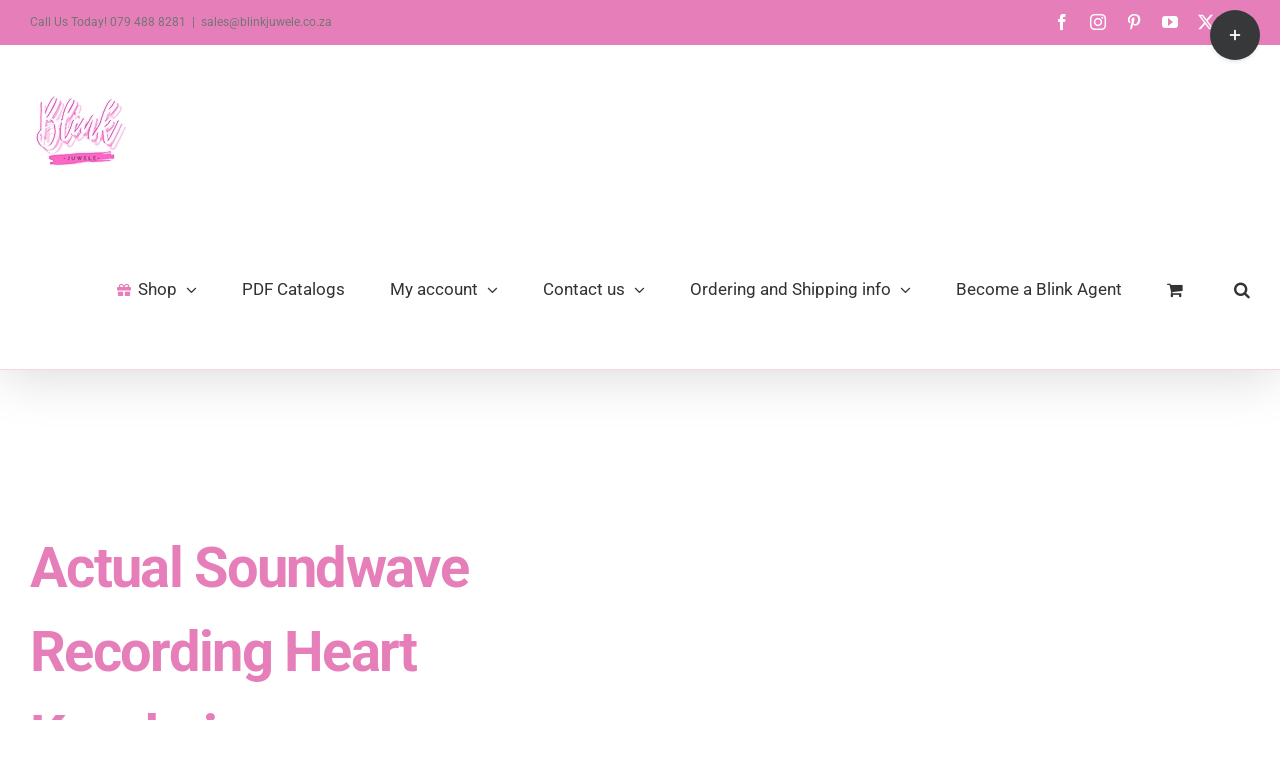

--- FILE ---
content_type: text/html; charset=UTF-8
request_url: https://blinkjuwele.co.za/product/actual-soundwave-recording-heart-keychain/
body_size: 45518
content:
<!DOCTYPE html><html class="avada-html-layout-wide avada-html-header-position-top avada-has-site-width-percent avada-is-100-percent-template avada-has-site-width-100-percent" lang="en-US" prefix="og: http://ogp.me/ns# fb: http://ogp.me/ns/fb#"><head><script data-no-optimize="1">var litespeed_docref=sessionStorage.getItem("litespeed_docref");litespeed_docref&&(Object.defineProperty(document,"referrer",{get:function(){return litespeed_docref}}),sessionStorage.removeItem("litespeed_docref"));</script> <meta http-equiv="X-UA-Compatible" content="IE=edge" /><meta http-equiv="Content-Type" content="text/html; charset=utf-8"/><meta name="viewport" content="width=device-width, initial-scale=1" /><title>Actual Soundwave Recording Heart Keychain &#8211; Blink Juwele™</title><meta name='robots' content='max-image-preview:large' /><link rel="alternate" type="application/rss+xml" title="Blink Juwele™ &raquo; Feed" href="https://blinkjuwele.co.za/feed/" /><link rel="alternate" type="application/rss+xml" title="Blink Juwele™ &raquo; Comments Feed" href="https://blinkjuwele.co.za/comments/feed/" /><link rel="icon" href="https://blinkjuwele.co.za/wp-content/uploads/2023/02/Blink-Juwele-32x32-Favicon-Stainless-Steel-jewelry-1-3.webp" type="image/webp" /><link rel="apple-touch-icon" sizes="180x180" href="https://blinkjuwele.co.za/wp-content/uploads/2023/02/Blink-Juwele-Apple-Touch-Icon-180x180-Stainless-Steel-jewelry-1-2.webp" type="image/webp"><link rel="icon" sizes="192x192" href="https://blinkjuwele.co.za/wp-content/uploads/2023/02/Blink-Juwele-Android-Devices-Icon-192x192-Stainless-Steel-jewelry-1-2.webp" type="image/webp"><meta name="msapplication-TileImage" content="https://blinkjuwele.co.za/wp-content/uploads/2023/02/Blink-Juwele-Microsoft-Edge-Icon-270x270-Stainless-Steel-jewelry-1-2.webp" type="image/webp"><link rel="alternate" type="application/rss+xml" title="Blink Juwele™ &raquo; Actual Soundwave Recording Heart Keychain Comments Feed" href="https://blinkjuwele.co.za/product/actual-soundwave-recording-heart-keychain/feed/" /><link rel="alternate" title="oEmbed (JSON)" type="application/json+oembed" href="https://blinkjuwele.co.za/wp-json/oembed/1.0/embed?url=https%3A%2F%2Fblinkjuwele.co.za%2Fproduct%2Factual-soundwave-recording-heart-keychain%2F" /><link rel="alternate" title="oEmbed (XML)" type="text/xml+oembed" href="https://blinkjuwele.co.za/wp-json/oembed/1.0/embed?url=https%3A%2F%2Fblinkjuwele.co.za%2Fproduct%2Factual-soundwave-recording-heart-keychain%2F&#038;format=xml" /><meta name="description" content="Actual Soundwave Recording Heart Keychain
Personalized Stainless Steel Actual Soundwave Recording Heart Keychain with QR code linked to your audio!Material: Stainless Steel or Rose Gold Stainless Steel (Please choose option)Heart Size: 30mm x 30mmExample of audio:Engraving included:Soundwave on the front and QR code on the backQR code details:We will generate a custom QR code for your"/><meta property="og:locale" content="en_US"/><meta property="og:type" content="article"/><meta property="og:site_name" content="Blink Juwele™"/><meta property="og:title" content="  Actual Soundwave Recording Heart Keychain"/><meta property="og:description" content="Actual Soundwave Recording Heart Keychain
Personalized Stainless Steel Actual Soundwave Recording Heart Keychain with QR code linked to your audio!Material: Stainless Steel or Rose Gold Stainless Steel (Please choose option)Heart Size: 30mm x 30mmExample of audio:Engraving included:Soundwave on the front and QR code on the backQR code details:We will generate a custom QR code for your"/><meta property="og:url" content="https://blinkjuwele.co.za/product/actual-soundwave-recording-heart-keychain/"/><meta property="article:modified_time" content="2025-09-19T15:06:22+02:00"/><meta property="og:image" content="https://blinkjuwele.co.za/wp-content/uploads/2023/01/Actual-Soundwave-Recording-Heart-Keychain-Stainless-Steel-jewelry-Pretoria-Blink-Juwele-4.webp"/><meta property="og:image:width" content="800"/><meta property="og:image:height" content="800"/><meta property="og:image:type" content="image/webp"/><style id="litespeed-ucss">img:is([sizes^="auto,"i]){contain-intrinsic-size:3000px 1500px}button.pswp__button{box-shadow:none!important;background-image:url(/wp-content/plugins/woocommerce/assets/css/photoswipe/default-skin/default-skin.png)!important}button.pswp__button,button.pswp__button--arrow--left::before,button.pswp__button--arrow--right::before,button.pswp__button:hover{background-color:transparent!important}button.pswp__button--arrow--left,button.pswp__button--arrow--left:hover,button.pswp__button--arrow--right,button.pswp__button--arrow--right:hover{background-image:none!important}button.pswp__button--close:hover{background-position:0-44px}button.pswp__button--zoom:hover{background-position:-88px 0}.pswp{display:none;position:absolute;width:100%;height:100%;left:0;top:0;overflow:hidden;-ms-touch-action:none;touch-action:none;z-index:1500;-webkit-text-size-adjust:100%;-webkit-backface-visibility:hidden;outline:0}.pswp *{-webkit-box-sizing:border-box;box-sizing:border-box}.pswp__bg,.pswp__scroll-wrap{position:absolute;left:0;top:0;width:100%;height:100%}.pswp__bg{background:#000;opacity:0;-webkit-transform:translateZ(0);transform:translateZ(0);-webkit-backface-visibility:hidden}.pswp__scroll-wrap{overflow:hidden}.pswp__container{-ms-touch-action:none;touch-action:none;position:absolute;left:0;right:0;top:0;bottom:0;-webkit-user-select:none;-moz-user-select:none;-ms-user-select:none;user-select:none;-webkit-tap-highlight-color:#fff0;-webkit-touch-callout:none}.pswp__bg{will-change:opacity;-webkit-transition:opacity 333ms cubic-bezier(.4,0,.22,1);transition:opacity 333ms cubic-bezier(.4,0,.22,1)}.pswp__container{-webkit-backface-visibility:hidden}.pswp__item{position:absolute;left:0;right:0;top:0;bottom:0;overflow:hidden}.pswp__button{position:relative;background:0 0;cursor:pointer;overflow:visible;-webkit-appearance:none;display:block;border:0;padding:0;margin:0;float:left;opacity:.75;-webkit-transition:opacity .2s;transition:opacity .2s;-webkit-box-shadow:none;box-shadow:none}.pswp__button:focus,.pswp__button:hover{opacity:1}.pswp__button:active{outline:0;opacity:.9}.pswp__button::-moz-focus-inner{padding:0;border:0}.pswp__button,.pswp__button--arrow--left:before,.pswp__button--arrow--right:before{background:url(/wp-content/plugins/woocommerce/assets/css/photoswipe/default-skin/default-skin.png)0 0 no-repeat;background-size:264px 88px;width:44px;height:44px}.pswp__button--arrow--left:before,.pswp__button--arrow--right:before{content:"";top:35px;background-color:rgb(0 0 0/.3);height:30px;width:32px;position:absolute}.pswp__button--close{background-position:0-44px}.pswp__button--share{background-position:-44px -44px}.pswp__button--fs{display:none}.pswp__button--zoom{display:none;background-position:-88px 0}.pswp__button--arrow--left,.pswp__button--arrow--right{background:0 0;top:50%;margin-top:-50px;width:70px;height:100px;position:absolute}.pswp__button--arrow--left{left:0}.pswp__button--arrow--right{right:0}.pswp__button--arrow--left:before{left:6px;background-position:-138px -44px}.pswp__button--arrow--right:before{right:6px;background-position:-94px -44px}.pswp__counter,.pswp__share-modal{-webkit-user-select:none;-moz-user-select:none;-ms-user-select:none;user-select:none}.pswp__share-modal{display:block;background:rgb(0 0 0/.5);width:100%;height:100%;top:0;left:0;padding:10px;position:absolute;z-index:1600;opacity:0;-webkit-transition:opacity .25s ease-out;transition:opacity .25s ease-out;-webkit-backface-visibility:hidden;will-change:opacity}.pswp__share-modal--hidden{display:none}.pswp__share-tooltip{z-index:1620;position:absolute;background:#fff;top:56px;border-radius:2px;display:block;width:auto;right:44px;-webkit-box-shadow:0 2px 5px rgb(0 0 0/.25);box-shadow:0 2px 5px rgb(0 0 0/.25);-webkit-transform:translateY(6px);-ms-transform:translateY(6px);transform:translateY(6px);-webkit-transition:-webkit-transform .25s;transition:transform .25s;-webkit-backface-visibility:hidden;will-change:transform}.pswp__counter{position:relative;left:0;top:0;height:44px;font-size:13px;line-height:44px;color:#fff;opacity:.75;padding:0 10px;margin-inline-end:auto}.pswp__caption{position:absolute;left:0;bottom:0;width:100%;min-height:44px}.pswp__caption__center{text-align:left;max-width:420px;margin:0 auto;font-size:13px;padding:10px;line-height:20px;color:#ccc}.pswp__preloader{width:44px;height:44px;position:absolute;top:0;left:50%;margin-left:-22px;opacity:0;-webkit-transition:opacity .25s ease-out;transition:opacity .25s ease-out;will-change:opacity;direction:ltr}.pswp__preloader__icn{width:20px;height:20px;margin:12px}@media screen and (max-width:1024px){.pswp__preloader{position:relative;left:auto;top:auto;margin:0;float:right}}.pswp__ui{-webkit-font-smoothing:auto;visibility:visible;opacity:1;z-index:1550}.pswp__top-bar{position:absolute;left:0;top:0;height:44px;width:100%;display:flex;justify-content:flex-end}.pswp__caption,.pswp__top-bar{-webkit-backface-visibility:hidden;will-change:opacity;-webkit-transition:opacity 333ms cubic-bezier(.4,0,.22,1);transition:opacity 333ms cubic-bezier(.4,0,.22,1);background-color:rgb(0 0 0/.5)}.pswp__ui--hidden .pswp__button--arrow--left,.pswp__ui--hidden .pswp__button--arrow--right,.pswp__ui--hidden .pswp__caption,.pswp__ui--hidden .pswp__top-bar{opacity:.001}@media screen and (max-width:400px){.fusion-no-small-visibility{display:none!important}}@media screen and (min-width:401px) and (max-width:600px){.fusion-no-medium-visibility{display:none!important}}@media screen and (min-width:601px){.fusion-no-large-visibility{display:none!important}}.fusion-woo-cart-1 tr .label{text-align:left;color:#333;font-family:inherit;font-style:normal;font-weight:400}.fusion-woo-cart-1 .reset_variations{display:none!important}.fusion-body #main .fusion-woo-cart-1 .quantity input[type=number].qty{height:55px;width:55px;font-size:16px;color:#e67fb9;background-color:#fff;border-color:#e2e2e2}.fusion-woo-cart-1 .quantity{width:calc(55px + 55px + 55px);font-size:16px}.fusion-body .fusion-woo-cart-1 .fusion-button-wrapper .button{padding:17px 40px;line-height:21px;font-size:18px;flex:1;width:100%;color:#fff;background:#e67fb9;background-image:linear-gradient(to top,#d65aa0,#e67fb9);border-color:#e67fb9}.fusion-body .fusion-woo-cart-1 .fusion-button-wrapper .button:hover{color:#fff;background:#e67fb9;background-image:linear-gradient(to top,#e67fb9,#e67fb9)}.screen-reader-text{clip:rect(1px,1px,1px,1px);overflow-wrap:normal!important;position:absolute!important}.screen-reader-text:focus{clip:auto!important;border-radius:3px;box-shadow:0 0 2px 2px rgb(0 0 0/.6);font-size:.875rem;font-weight:700;background-color:#ddd;clip-path:none;color:#444;display:block;font-size:1em;height:auto;left:5px;line-height:normal;padding:15px 23px 14px;text-decoration:none;top:5px;width:auto;z-index:100000}:root{--wp--preset--aspect-ratio--square:1;--wp--preset--aspect-ratio--4-3:4/3;--wp--preset--aspect-ratio--3-4:3/4;--wp--preset--aspect-ratio--3-2:3/2;--wp--preset--aspect-ratio--2-3:2/3;--wp--preset--aspect-ratio--16-9:16/9;--wp--preset--aspect-ratio--9-16:9/16;--wp--preset--color--black:#000000;--wp--preset--color--cyan-bluish-gray:#abb8c3;--wp--preset--color--white:#ffffff;--wp--preset--color--pale-pink:#f78da7;--wp--preset--color--vivid-red:#cf2e2e;--wp--preset--color--luminous-vivid-orange:#ff6900;--wp--preset--color--luminous-vivid-amber:#fcb900;--wp--preset--color--light-green-cyan:#7bdcb5;--wp--preset--color--vivid-green-cyan:#00d084;--wp--preset--color--pale-cyan-blue:#8ed1fc;--wp--preset--color--vivid-cyan-blue:#0693e3;--wp--preset--color--vivid-purple:#9b51e0;--wp--preset--color--awb-color-1:#ffffff;--wp--preset--color--awb-color-2:#f6f6f6;--wp--preset--color--awb-color-3:#ebeaea;--wp--preset--color--awb-color-4:#e0dede;--wp--preset--color--awb-color-5:#e67fb9;--wp--preset--color--awb-color-6:#747474;--wp--preset--color--awb-color-7:#333333;--wp--preset--color--awb-color-8:#7fe6e0;--wp--preset--color--awb-color-custom-10:#000000;--wp--preset--color--awb-color-custom-11:rgba(235,234,234,0.8);--wp--preset--color--awb-color-custom-12:#f8f8f8;--wp--preset--color--awb-color-custom-13:#e8e8e8;--wp--preset--color--awb-color-custom-14:#e2e2e2;--wp--preset--gradient--vivid-cyan-blue-to-vivid-purple:linear-gradient(135deg,rgba(6,147,227,1) 0%,rgb(155,81,224) 100%);--wp--preset--gradient--light-green-cyan-to-vivid-green-cyan:linear-gradient(135deg,rgb(122,220,180) 0%,rgb(0,208,130) 100%);--wp--preset--gradient--luminous-vivid-amber-to-luminous-vivid-orange:linear-gradient(135deg,rgba(252,185,0,1) 0%,rgba(255,105,0,1) 100%);--wp--preset--gradient--luminous-vivid-orange-to-vivid-red:linear-gradient(135deg,rgba(255,105,0,1) 0%,rgb(207,46,46) 100%);--wp--preset--gradient--very-light-gray-to-cyan-bluish-gray:linear-gradient(135deg,rgb(238,238,238) 0%,rgb(169,184,195) 100%);--wp--preset--gradient--cool-to-warm-spectrum:linear-gradient(135deg,rgb(74,234,220) 0%,rgb(151,120,209) 20%,rgb(207,42,186) 40%,rgb(238,44,130) 60%,rgb(251,105,98) 80%,rgb(254,248,76) 100%);--wp--preset--gradient--blush-light-purple:linear-gradient(135deg,rgb(255,206,236) 0%,rgb(152,150,240) 100%);--wp--preset--gradient--blush-bordeaux:linear-gradient(135deg,rgb(254,205,165) 0%,rgb(254,45,45) 50%,rgb(107,0,62) 100%);--wp--preset--gradient--luminous-dusk:linear-gradient(135deg,rgb(255,203,112) 0%,rgb(199,81,192) 50%,rgb(65,88,208) 100%);--wp--preset--gradient--pale-ocean:linear-gradient(135deg,rgb(255,245,203) 0%,rgb(182,227,212) 50%,rgb(51,167,181) 100%);--wp--preset--gradient--electric-grass:linear-gradient(135deg,rgb(202,248,128) 0%,rgb(113,206,126) 100%);--wp--preset--gradient--midnight:linear-gradient(135deg,rgb(2,3,129) 0%,rgb(40,116,252) 100%);--wp--preset--font-size--small:13.5px;--wp--preset--font-size--medium:20px;--wp--preset--font-size--large:27px;--wp--preset--font-size--x-large:42px;--wp--preset--font-size--normal:18px;--wp--preset--font-size--xlarge:36px;--wp--preset--font-size--huge:54px;--wp--preset--spacing--20:0.44rem;--wp--preset--spacing--30:0.67rem;--wp--preset--spacing--40:1rem;--wp--preset--spacing--50:1.5rem;--wp--preset--spacing--60:2.25rem;--wp--preset--spacing--70:3.38rem;--wp--preset--spacing--80:5.06rem;--wp--preset--shadow--natural:6px 6px 9px rgba(0, 0, 0, 0.2);--wp--preset--shadow--deep:12px 12px 50px rgba(0, 0, 0, 0.4);--wp--preset--shadow--sharp:6px 6px 0px rgba(0, 0, 0, 0.2);--wp--preset--shadow--outlined:6px 6px 0px -3px rgba(255, 255, 255, 1), 6px 6px rgba(0, 0, 0, 1);--wp--preset--shadow--crisp:6px 6px 0px rgba(0, 0, 0, 1)}.wp-block-image>a{display:inline-block}.wp-block-image img{height:auto;max-width:100%;vertical-align:bottom}.wp-block-image img,ul{box-sizing:border-box}.entry-content{counter-reset:footnotes}:root{--wp--preset--font-size--normal:16px;--wp--preset--font-size--huge:42px}.screen-reader-text{border:0;clip-path:inset(50%);height:1px;margin:-1px;overflow:hidden;padding:0;width:1px;word-wrap:normal!important}html :where([style*=border-width]){border-style:solid}html :where([style*=border-top-width]){border-top-style:solid}html :where(img[class*=wp-image-]){height:auto;max-width:100%}:where(figure){margin:0 0 1em}.wp-block-image{margin:0 0 1em}</style><link rel='stylesheet' id='fusion-dynamic-css-css' href='https://blinkjuwele.co.za/wp-content/uploads/fusion-styles/b2541501a4c134c1b5ee89625b87b0ec.min.css?ver=3.14.2' type='text/css' media='all' /> <script type="text/template" id="tmpl-variation-template"><div class="woocommerce-variation-description">{{{ data.variation.variation_description }}}</div>
	<div class="woocommerce-variation-price">{{{ data.variation.price_html }}}</div>
	<div class="woocommerce-variation-availability">{{{ data.variation.availability_html }}}</div></script> <script type="text/template" id="tmpl-unavailable-variation-template"><p role="alert">Sorry, this product is unavailable. Please choose a different combination.</p></script> <script type="litespeed/javascript" data-src="https://blinkjuwele.co.za/wp-includes/js/jquery/jquery.min.js?ver=3.7.1" id="jquery-core-js"></script> <script id="wc-single-product-js-extra" type="litespeed/javascript">var wc_single_product_params={"i18n_required_rating_text":"Please select a rating","i18n_rating_options":["1 of 5 stars","2 of 5 stars","3 of 5 stars","4 of 5 stars","5 of 5 stars"],"i18n_product_gallery_trigger_text":"View full-screen image gallery","review_rating_required":"yes","flexslider":{"rtl":!1,"animation":"slide","smoothHeight":!0,"directionNav":!0,"controlNav":"thumbnails","slideshow":!1,"animationSpeed":500,"animationLoop":!1,"allowOneSlide":!1,"prevText":"\u003Ci class=\"awb-icon-angle-left\"\u003E\u003C/i\u003E","nextText":"\u003Ci class=\"awb-icon-angle-right\"\u003E\u003C/i\u003E"},"zoom_enabled":"","zoom_options":[],"photoswipe_enabled":"1","photoswipe_options":{"shareEl":!1,"closeOnScroll":!1,"history":!1,"hideAnimationDuration":0,"showAnimationDuration":0},"flexslider_enabled":"1"}</script> <script id="woocommerce-js-extra" type="litespeed/javascript">var woocommerce_params={"ajax_url":"/wp-admin/admin-ajax.php","wc_ajax_url":"/?wc-ajax=%%endpoint%%","i18n_password_show":"Show password","i18n_password_hide":"Hide password"}</script> <script id="wp-util-js-extra" type="litespeed/javascript">var _wpUtilSettings={"ajax":{"url":"/wp-admin/admin-ajax.php"}}</script> <script id="wc-add-to-cart-variation-js-extra" type="litespeed/javascript">var wc_add_to_cart_variation_params={"wc_ajax_url":"/?wc-ajax=%%endpoint%%","i18n_no_matching_variations_text":"Sorry, no products matched your selection. Please choose a different combination.","i18n_make_a_selection_text":"Please select some product options before adding this product to your cart.","i18n_unavailable_text":"Sorry, this product is unavailable. Please choose a different combination.","i18n_reset_alert_text":"Your selection has been reset. Please select some product options before adding this product to your cart."}</script> <link rel="https://api.w.org/" href="https://blinkjuwele.co.za/wp-json/" /><link rel="alternate" title="JSON" type="application/json" href="https://blinkjuwele.co.za/wp-json/wp/v2/product/19812" /><link rel="EditURI" type="application/rsd+xml" title="RSD" href="https://blinkjuwele.co.za/xmlrpc.php?rsd" /><meta name="generator" content="WordPress 6.9" /><meta name="generator" content="WooCommerce 10.4.3" /><link rel="canonical" href="https://blinkjuwele.co.za/product/actual-soundwave-recording-heart-keychain/" /><link rel='shortlink' href='https://blinkjuwele.co.za/?p=19812' /><link rel="preload" href="https://blinkjuwele.co.za/wp-content/themes/Avada/includes/lib/assets/fonts/icomoon/awb-icons.woff" as="font" type="font/woff" crossorigin><link rel="preload" href="//blinkjuwele.co.za/wp-content/themes/Avada/includes/lib/assets/fonts/fontawesome/webfonts/fa-brands-400.woff2" as="font" type="font/woff2" crossorigin><link rel="preload" href="//blinkjuwele.co.za/wp-content/themes/Avada/includes/lib/assets/fonts/fontawesome/webfonts/fa-regular-400.woff2" as="font" type="font/woff2" crossorigin><link rel="preload" href="//blinkjuwele.co.za/wp-content/themes/Avada/includes/lib/assets/fonts/fontawesome/webfonts/fa-solid-900.woff2" as="font" type="font/woff2" crossorigin><link rel="preload" href="https://blinkjuwele.co.za/wp-content/uploads/fusion-icons/modern-furniture-icon-set/fonts/Modern-Furniture.ttf?ljgift" as="font" type="font/ttf" crossorigin><link rel="preload" href="https://fonts.gstatic.com/s/bebasneue/v16/JTUSjIg69CK48gW7PXoo9Wlhyw.woff2" as="font" type="font/woff2" crossorigin><link rel="preload" href="https://fonts.gstatic.com/s/oswald/v57/TK3_WkUHHAIjg75cFRf3bXL8LICs1_FvsUZiZQ.woff2" as="font" type="font/woff2" crossorigin><link rel="preload" href="https://fonts.gstatic.com/s/roboto/v50/KFO7CnqEu92Fr1ME7kSn66aGLdTylUAMa3yUBA.woff2" as="font" type="font/woff2" crossorigin>	<noscript><style>.woocommerce-product-gallery{ opacity: 1 !important; }</style></noscript> <script type="litespeed/javascript">var doc=document.documentElement;doc.setAttribute('data-useragent',navigator.userAgent)</script>  <script type="litespeed/javascript" data-src="https://blinkjuwele.co.za/wp-content/litespeed/localres/aHR0cHM6Ly93d3cuZ29vZ2xldGFnbWFuYWdlci5jb20vZ3RhZy9qcw==?id=G-5XH9SD3SFE"></script> <script type="litespeed/javascript">window.dataLayer=window.dataLayer||[];function gtag(){dataLayer.push(arguments)}
gtag('js',new Date());gtag('config','G-5XH9SD3SFE')</script>  <script type="litespeed/javascript" data-src="//widget.trustpilot.com/bootstrap/v5/tp.widget.bootstrap.min.js"></script>  <script type="litespeed/javascript" data-src="https://blinkjuwele.co.za/wp-content/litespeed/localres/aHR0cHM6Ly93d3cuZ29vZ2xldGFnbWFuYWdlci5jb20vZ3RhZy9qcw==?id=G-3T4ZQKT2S3"></script> <script type="litespeed/javascript">window.dataLayer=window.dataLayer||[];function gtag(){dataLayer.push(arguments)}
gtag('js',new Date());gtag('config','G-3T4ZQKT2S3')</script> <script type="litespeed/javascript">!function(w,d,t){w.TiktokAnalyticsObject=t;var ttq=w[t]=w[t]||[];ttq.methods=["page","track","identify","instances","debug","on","off","once","ready","alias","group","enableCookie","disableCookie"],ttq.setAndDefer=function(t,e){t[e]=function(){t.push([e].concat(Array.prototype.slice.call(arguments,0)))}};for(var i=0;i<ttq.methods.length;i++)ttq.setAndDefer(ttq,ttq.methods[i]);ttq.instance=function(t){for(var e=ttq._i[t]||[],n=0;n<ttq.methods.length;n++)ttq.setAndDefer(e,ttq.methods[n]);return e},ttq.load=function(e,n){var i="https://analytics.tiktok.com/i18n/pixel/events.js";ttq._i=ttq._i||{},ttq._i[e]=[],ttq._i[e]._u=i,ttq._t=ttq._t||{},ttq._t[e]=+new Date,ttq._o=ttq._o||{},ttq._o[e]=n||{};var o=document.createElement("script");o.type="text/javascript",o.async=!0,o.src=i+"?sdkid="+e+"&lib="+t;var a=document.getElementsByTagName("script")[0];a.parentNode.insertBefore(o,a)};ttq.load('COLP063C77UD19SO0STG');ttq.page()}(window,document,'ttq')</script><style id='wp-block-image-inline-css' type='text/css'>.wp-block-image>a,.wp-block-image>figure>a{display:inline-block}.wp-block-image img{box-sizing:border-box;height:auto;max-width:100%;vertical-align:bottom}@media not (prefers-reduced-motion){.wp-block-image img.hide{visibility:hidden}.wp-block-image img.show{animation:show-content-image .4s}}.wp-block-image[style*=border-radius] img,.wp-block-image[style*=border-radius]>a{border-radius:inherit}.wp-block-image.has-custom-border img{box-sizing:border-box}.wp-block-image.aligncenter{text-align:center}.wp-block-image.alignfull>a,.wp-block-image.alignwide>a{width:100%}.wp-block-image.alignfull img,.wp-block-image.alignwide img{height:auto;width:100%}.wp-block-image .aligncenter,.wp-block-image .alignleft,.wp-block-image .alignright,.wp-block-image.aligncenter,.wp-block-image.alignleft,.wp-block-image.alignright{display:table}.wp-block-image .aligncenter>figcaption,.wp-block-image .alignleft>figcaption,.wp-block-image .alignright>figcaption,.wp-block-image.aligncenter>figcaption,.wp-block-image.alignleft>figcaption,.wp-block-image.alignright>figcaption{caption-side:bottom;display:table-caption}.wp-block-image .alignleft{float:left;margin:.5em 1em .5em 0}.wp-block-image .alignright{float:right;margin:.5em 0 .5em 1em}.wp-block-image .aligncenter{margin-left:auto;margin-right:auto}.wp-block-image :where(figcaption){margin-bottom:1em;margin-top:.5em}.wp-block-image.is-style-circle-mask img{border-radius:9999px}@supports ((-webkit-mask-image:none) or (mask-image:none)) or (-webkit-mask-image:none){.wp-block-image.is-style-circle-mask img{border-radius:0;-webkit-mask-image:url('data:image/svg+xml;utf8,<svg viewBox="0 0 100 100" xmlns="http://www.w3.org/2000/svg"><circle cx="50" cy="50" r="50"/></svg>');mask-image:url('data:image/svg+xml;utf8,<svg viewBox="0 0 100 100" xmlns="http://www.w3.org/2000/svg"><circle cx="50" cy="50" r="50"/></svg>');mask-mode:alpha;-webkit-mask-position:center;mask-position:center;-webkit-mask-repeat:no-repeat;mask-repeat:no-repeat;-webkit-mask-size:contain;mask-size:contain}}:root :where(.wp-block-image.is-style-rounded img,.wp-block-image .is-style-rounded img){border-radius:9999px}.wp-block-image figure{margin:0}.wp-lightbox-container{display:flex;flex-direction:column;position:relative}.wp-lightbox-container img{cursor:zoom-in}.wp-lightbox-container img:hover+button{opacity:1}.wp-lightbox-container button{align-items:center;backdrop-filter:blur(16px) saturate(180%);background-color:#5a5a5a40;border:none;border-radius:4px;cursor:zoom-in;display:flex;height:20px;justify-content:center;opacity:0;padding:0;position:absolute;right:16px;text-align:center;top:16px;width:20px;z-index:100}@media not (prefers-reduced-motion){.wp-lightbox-container button{transition:opacity .2s ease}}.wp-lightbox-container button:focus-visible{outline:3px auto #5a5a5a40;outline:3px auto -webkit-focus-ring-color;outline-offset:3px}.wp-lightbox-container button:hover{cursor:pointer;opacity:1}.wp-lightbox-container button:focus{opacity:1}.wp-lightbox-container button:focus,.wp-lightbox-container button:hover,.wp-lightbox-container button:not(:hover):not(:active):not(.has-background){background-color:#5a5a5a40;border:none}.wp-lightbox-overlay{box-sizing:border-box;cursor:zoom-out;height:100vh;left:0;overflow:hidden;position:fixed;top:0;visibility:hidden;width:100%;z-index:100000}.wp-lightbox-overlay .close-button{align-items:center;cursor:pointer;display:flex;justify-content:center;min-height:40px;min-width:40px;padding:0;position:absolute;right:calc(env(safe-area-inset-right) + 16px);top:calc(env(safe-area-inset-top) + 16px);z-index:5000000}.wp-lightbox-overlay .close-button:focus,.wp-lightbox-overlay .close-button:hover,.wp-lightbox-overlay .close-button:not(:hover):not(:active):not(.has-background){background:none;border:none}.wp-lightbox-overlay .lightbox-image-container{height:var(--wp--lightbox-container-height);left:50%;overflow:hidden;position:absolute;top:50%;transform:translate(-50%,-50%);transform-origin:top left;width:var(--wp--lightbox-container-width);z-index:9999999999}.wp-lightbox-overlay .wp-block-image{align-items:center;box-sizing:border-box;display:flex;height:100%;justify-content:center;margin:0;position:relative;transform-origin:0 0;width:100%;z-index:3000000}.wp-lightbox-overlay .wp-block-image img{height:var(--wp--lightbox-image-height);min-height:var(--wp--lightbox-image-height);min-width:var(--wp--lightbox-image-width);width:var(--wp--lightbox-image-width)}.wp-lightbox-overlay .wp-block-image figcaption{display:none}.wp-lightbox-overlay button{background:none;border:none}.wp-lightbox-overlay .scrim{background-color:#fff;height:100%;opacity:.9;position:absolute;width:100%;z-index:2000000}.wp-lightbox-overlay.active{visibility:visible}@media not (prefers-reduced-motion){.wp-lightbox-overlay.active{animation:turn-on-visibility .25s both}.wp-lightbox-overlay.active img{animation:turn-on-visibility .35s both}.wp-lightbox-overlay.show-closing-animation:not(.active){animation:turn-off-visibility .35s both}.wp-lightbox-overlay.show-closing-animation:not(.active) img{animation:turn-off-visibility .25s both}.wp-lightbox-overlay.zoom.active{animation:none;opacity:1;visibility:visible}.wp-lightbox-overlay.zoom.active .lightbox-image-container{animation:lightbox-zoom-in .4s}.wp-lightbox-overlay.zoom.active .lightbox-image-container img{animation:none}.wp-lightbox-overlay.zoom.active .scrim{animation:turn-on-visibility .4s forwards}.wp-lightbox-overlay.zoom.show-closing-animation:not(.active){animation:none}.wp-lightbox-overlay.zoom.show-closing-animation:not(.active) .lightbox-image-container{animation:lightbox-zoom-out .4s}.wp-lightbox-overlay.zoom.show-closing-animation:not(.active) .lightbox-image-container img{animation:none}.wp-lightbox-overlay.zoom.show-closing-animation:not(.active) .scrim{animation:turn-off-visibility .4s forwards}}@keyframes show-content-image{0%{visibility:hidden}99%{visibility:hidden}to{visibility:visible}}@keyframes turn-on-visibility{0%{opacity:0}to{opacity:1}}@keyframes turn-off-visibility{0%{opacity:1;visibility:visible}99%{opacity:0;visibility:visible}to{opacity:0;visibility:hidden}}@keyframes lightbox-zoom-in{0%{transform:translate(calc((-100vw + var(--wp--lightbox-scrollbar-width))/2 + var(--wp--lightbox-initial-left-position)),calc(-50vh + var(--wp--lightbox-initial-top-position))) scale(var(--wp--lightbox-scale))}to{transform:translate(-50%,-50%) scale(1)}}@keyframes lightbox-zoom-out{0%{transform:translate(-50%,-50%) scale(1);visibility:visible}99%{visibility:visible}to{transform:translate(calc((-100vw + var(--wp--lightbox-scrollbar-width))/2 + var(--wp--lightbox-initial-left-position)),calc(-50vh + var(--wp--lightbox-initial-top-position))) scale(var(--wp--lightbox-scale));visibility:hidden}}
/*# sourceURL=https://blinkjuwele.co.za/wp-includes/blocks/image/style.min.css */</style></head><body class="wp-singular product-template-default single single-product postid-19812 wp-theme-Avada theme-Avada woocommerce woocommerce-page woocommerce-no-js fusion-image-hovers fusion-pagination-sizing fusion-button_type-flat fusion-button_span-no fusion-button_gradient-linear avada-image-rollover-circle-yes avada-image-rollover-yes avada-image-rollover-direction-left fusion-has-button-gradient fusion-body ltr no-tablet-sticky-header no-mobile-sticky-header no-mobile-slidingbar no-desktop-totop no-mobile-totop fusion-disable-outline fusion-sub-menu-slide mobile-logo-pos-center layout-wide-mode avada-has-boxed-modal-shadow-none layout-scroll-offset-full avada-has-zero-margin-offset-top fusion-top-header menu-text-align-left fusion-woo-product-design-classic fusion-woo-shop-page-columns-5 fusion-woo-related-columns-5 fusion-woo-archive-page-columns-5 woo-sale-badge-circle woo-outofstock-badge-circle mobile-menu-design-modern fusion-show-pagination-text fusion-header-layout-v3 avada-responsive avada-footer-fx-none avada-menu-highlight-style-bar fusion-search-form-clean fusion-main-menu-search-overlay fusion-avatar-circle avada-sticky-shrinkage avada-dropdown-styles avada-blog-layout-medium avada-blog-archive-layout-medium avada-header-shadow-yes avada-menu-icon-position-left avada-has-megamenu-shadow avada-has-mainmenu-dropdown-divider avada-has-mobile-menu-search avada-has-main-nav-search-icon avada-has-breadcrumb-mobile-hidden avada-has-titlebar-hide avada-has-slidingbar-widgets avada-has-slidingbar-position-top avada-slidingbar-toggle-style-circle avada-has-pagination-padding avada-flyout-menu-direction-fade avada-ec-views-v1" data-awb-post-id="19812">
<a class="skip-link screen-reader-text" href="#content">Skip to content</a><div id="boxed-wrapper"><div id="wrapper" class="fusion-wrapper"><div id="home" style="position:relative;top:-1px;"></div><header class="fusion-header-wrapper fusion-header-shadow"><div class="fusion-header-v3 fusion-logo-alignment fusion-logo-center fusion-sticky-menu- fusion-sticky-logo-1 fusion-mobile-logo-1  fusion-mobile-menu-design-modern"><div class="fusion-secondary-header"><div class="fusion-row"><div class="fusion-alignleft"><div class="fusion-contact-info"><span class="fusion-contact-info-phone-number">Call Us Today!  079 488 8281</span><span class="fusion-header-separator">|</span><span class="fusion-contact-info-email-address"><a href="mailto:&#115;ales&#64;bl&#105;&#110;kj&#117;&#119;el&#101;&#46;&#99;o&#46;za">&#115;ales&#64;bl&#105;&#110;kj&#117;&#119;el&#101;&#46;&#99;o&#46;za</a></span></div></div><div class="fusion-alignright"><div class="fusion-social-links-header"><div class="fusion-social-networks"><div class="fusion-social-networks-wrapper"><a  class="fusion-social-network-icon fusion-tooltip fusion-facebook awb-icon-facebook" style data-placement="bottom" data-title="Facebook" data-toggle="tooltip" title="Facebook" href="https://www.facebook.com/blinkjuweleza" target="_blank" rel="noreferrer"><span class="screen-reader-text">Facebook</span></a><a  class="fusion-social-network-icon fusion-tooltip fusion-instagram awb-icon-instagram" style data-placement="bottom" data-title="Instagram" data-toggle="tooltip" title="Instagram" href="https://www.instagram.com/blinkjuwele/" target="_blank" rel="noopener noreferrer"><span class="screen-reader-text">Instagram</span></a><a  class="fusion-social-network-icon fusion-tooltip fusion-pinterest awb-icon-pinterest" style data-placement="bottom" data-title="Pinterest" data-toggle="tooltip" title="Pinterest" href="https://za.pinterest.com/blinkjuwele/" target="_blank" rel="noopener noreferrer"><span class="screen-reader-text">Pinterest</span></a><a  class="fusion-social-network-icon fusion-tooltip fusion-youtube awb-icon-youtube" style data-placement="bottom" data-title="YouTube" data-toggle="tooltip" title="YouTube" href="https://www.youtube.com/channel/UCzIfaT1zEBDxIf3R-IrE73A" target="_blank" rel="noopener noreferrer"><span class="screen-reader-text">YouTube</span></a><a  class="fusion-social-network-icon fusion-tooltip fusion-twitter awb-icon-twitter" style data-placement="bottom" data-title="X" data-toggle="tooltip" title="X" href="https://twitter.com/BlinkJuwele" target="_blank" rel="noopener noreferrer"><span class="screen-reader-text">X</span></a><a  class="fusion-social-network-icon fusion-tooltip fusion-linkedin awb-icon-linkedin" style data-placement="bottom" data-title="LinkedIn" data-toggle="tooltip" title="LinkedIn" href="linkedin.com/in/blink-juwele-91629b20a" target="_blank" rel="noopener noreferrer"><span class="screen-reader-text">LinkedIn</span></a></div></div></div></div></div></div><div class="fusion-header-sticky-height"></div><div class="fusion-header"><div class="fusion-row"><div class="fusion-logo" data-margin-top="31px" data-margin-bottom="31px" data-margin-left="0px" data-margin-right="0px">
<a class="fusion-logo-link"  href="https://blinkjuwele.co.za/" >
<img data-lazyloaded="1" src="[data-uri]" data-src="https://blinkjuwele.co.za/wp-content/uploads/2023/02/Blink-Juwele-Default-Logo-100x100-Stainless-Steel-jewelry-.webp" data-srcset="https://blinkjuwele.co.za/wp-content/uploads/2023/02/Blink-Juwele-Default-Logo-100x100-Stainless-Steel-jewelry-.webp 1x, https://blinkjuwele.co.za/wp-content/uploads/2023/02/Blink-Juwele-Retina-Logo-200x200-Stainless-Steel-jewelry-.webp 2x" width="100" height="100" style="max-height:100px;height:auto;" alt="Blink Juwele™ Logo" data-retina_logo_url="https://blinkjuwele.co.za/wp-content/uploads/2023/02/Blink-Juwele-Retina-Logo-200x200-Stainless-Steel-jewelry-.webp" class="fusion-standard-logo" />
<img data-lazyloaded="1" src="[data-uri]" data-src="https://blinkjuwele.co.za/wp-content/uploads/2023/02/Blink-Juwele-Mobile-Logo-100x100-Stainless-Steel-jewelry-.webp" data-srcset="https://blinkjuwele.co.za/wp-content/uploads/2023/02/Blink-Juwele-Mobile-Logo-100x100-Stainless-Steel-jewelry-.webp 1x, https://blinkjuwele.co.za/wp-content/uploads/2023/02/Blink-Juwele-Retina-Mobile-Logo-200x200-Stainless-Steel-jewelry-.webp 2x" width="100" height="100" style="max-height:100px;height:auto;" alt="Blink Juwele™ Logo" data-retina_logo_url="https://blinkjuwele.co.za/wp-content/uploads/2023/02/Blink-Juwele-Retina-Mobile-Logo-200x200-Stainless-Steel-jewelry-.webp" class="fusion-mobile-logo" />
<img data-lazyloaded="1" src="[data-uri]" data-src="https://blinkjuwele.co.za/wp-content/uploads/2023/02/Blink-Juwele-Sticky-Logo-100x100-Stainless-Steel-jewelry-.webp" data-srcset="https://blinkjuwele.co.za/wp-content/uploads/2023/02/Blink-Juwele-Sticky-Logo-100x100-Stainless-Steel-jewelry-.webp 1x, https://blinkjuwele.co.za/wp-content/uploads/2023/02/Blink-Juwele-Sticky-Retina-Logo-200x200-Stainless-Steel-jewelry-.webp 2x" width="100" height="100" style="max-height:100px;height:auto;" alt="Blink Juwele™ Logo" data-retina_logo_url="https://blinkjuwele.co.za/wp-content/uploads/2023/02/Blink-Juwele-Sticky-Retina-Logo-200x200-Stainless-Steel-jewelry-.webp" class="fusion-sticky-logo" />
</a></div><nav class="fusion-main-menu" aria-label="Main Menu"><div class="fusion-overlay-search"><form role="search" class="searchform fusion-search-form  fusion-live-search fusion-search-form-clean" method="get" action="https://blinkjuwele.co.za/"><div class="fusion-search-form-content"><div class="fusion-search-field search-field">
<label><span class="screen-reader-text">Search for:</span>
<input type="search" class="s fusion-live-search-input" name="s" id="fusion-live-search-input-0" autocomplete="off" placeholder="Search..." required aria-required="true" aria-label="Search..."/>
</label></div><div class="fusion-search-button search-button">
<input type="submit" class="fusion-search-submit searchsubmit" aria-label="Search" value="&#xf002;" /><div class="fusion-slider-loading"></div></div></div><div class="fusion-search-results-wrapper"><div class="fusion-search-results"></div></div></form><div class="fusion-search-spacer"></div><a href="#" role="button" aria-label="Close Search" class="fusion-close-search"></a></div><ul id="menu-main-navigation" class="fusion-menu"><li  id="menu-item-164"  class="menu-item menu-item-type-post_type menu-item-object-page menu-item-has-children current_page_parent menu-item-164 fusion-megamenu-menu "  data-item-id="164"><a  title="Shop" href="https://blinkjuwele.co.za/shop/" class="fusion-flex-link fusion-bar-highlight"><span class="fusion-megamenu-icon"><i class="glyphicon fa-gift fas" aria-hidden="true"></i></span><span class="menu-text">Shop</span> <span class="fusion-caret"><i class="fusion-dropdown-indicator" aria-hidden="true"></i></span></a><div class="fusion-megamenu-wrapper fusion-columns-6 columns-per-row-6 columns-30 col-span-12 fusion-megamenu-fullwidth fusion-megamenu-width-site-width"><div class="row"><div class="fusion-megamenu-holder" style="width:100vw;" data-width="100vw"><ul class="fusion-megamenu fusion-megamenu-border"><li  id="menu-item-24721"  class="menu-item menu-item-type-custom menu-item-object-custom menu-item-24721 fusion-megamenu-submenu menu-item-has-link fusion-megamenu-columns-6 col-lg-2 col-md-2 col-sm-2" ><div class='fusion-megamenu-title'><a class="awb-justify-title" href="https://blinkjuwele.co.za/product-category/actual-fingerprint-jewelry/">Fingerprint</a></div></li><li  id="menu-item-24722"  class="menu-item menu-item-type-custom menu-item-object-custom menu-item-24722 fusion-megamenu-submenu menu-item-has-link fusion-megamenu-columns-6 col-lg-2 col-md-2 col-sm-2" ><div class='fusion-megamenu-title'><a class="awb-justify-title" href="https://blinkjuwele.co.za/product-category/actual-recording-jewelry/">Recording</a></div></li><li  id="menu-item-24723"  class="menu-item menu-item-type-custom menu-item-object-custom menu-item-24723 fusion-megamenu-submenu menu-item-has-link fusion-megamenu-columns-6 col-lg-2 col-md-2 col-sm-2" ><div class='fusion-megamenu-title'><a class="awb-justify-title" href="https://blinkjuwele.co.za/product-category/anklebracelets/">Anklets</a></div></li><li  id="menu-item-24671"  class="menu-item menu-item-type-custom menu-item-object-custom menu-item-24671 fusion-megamenu-submenu menu-item-has-link fusion-megamenu-columns-6 col-lg-2 col-md-2 col-sm-2" ><div class='fusion-megamenu-title'><a class="awb-justify-title" href="https://blinkjuwele.co.za/product-category/birth-flower-jewelry/">Birth Flower</a></div></li><li  id="menu-item-24724"  class="menu-item menu-item-type-custom menu-item-object-custom menu-item-24724 fusion-megamenu-submenu menu-item-has-link fusion-megamenu-columns-6 col-lg-2 col-md-2 col-sm-2" ><div class='fusion-megamenu-title'><a class="awb-justify-title" href="https://blinkjuwele.co.za/product-category/armor-of-god/">Armor of God</a></div></li><li  id="menu-item-24725"  class="menu-item menu-item-type-custom menu-item-object-custom menu-item-24725 fusion-megamenu-submenu menu-item-has-link fusion-megamenu-columns-6 col-lg-2 col-md-2 col-sm-2" ><div class='fusion-megamenu-title'><a class="awb-justify-title" href="https://blinkjuwele.co.za/product-category/aromatherapy/">Aromatherapy</a></div></li></ul><ul class="fusion-megamenu fusion-megamenu-row-2 fusion-megamenu-row-columns-6 fusion-megamenu-border"><li  id="menu-item-24726"  class="menu-item menu-item-type-custom menu-item-object-custom menu-item-24726 fusion-megamenu-submenu menu-item-has-link fusion-megamenu-columns-6 col-lg-2 col-md-2 col-sm-2" ><div class='fusion-megamenu-title'><a class="awb-justify-title" href="https://blinkjuwele.co.za/product-category/bangles/">Bangles</a></div></li><li  id="menu-item-24672"  class="menu-item menu-item-type-custom menu-item-object-custom menu-item-24672 fusion-megamenu-submenu menu-item-has-link fusion-megamenu-columns-6 col-lg-2 col-md-2 col-sm-2" ><div class='fusion-megamenu-title'><a class="awb-justify-title" href="https://blinkjuwele.co.za/product-category/blinkdora/">Blinkdora</a></div></li><li  id="menu-item-24673"  class="menu-item menu-item-type-custom menu-item-object-custom menu-item-24673 fusion-megamenu-submenu menu-item-has-link fusion-megamenu-columns-6 col-lg-2 col-md-2 col-sm-2" ><div class='fusion-megamenu-title'><a class="awb-justify-title" href="https://blinkjuwele.co.za/product-category/bracelets/">Bracelets</a></div></li><li  id="menu-item-24674"  class="menu-item menu-item-type-custom menu-item-object-custom menu-item-24674 fusion-megamenu-submenu menu-item-has-link fusion-megamenu-columns-6 col-lg-2 col-md-2 col-sm-2" ><div class='fusion-megamenu-title'><a class="awb-justify-title" href="https://blinkjuwele.co.za/product-category/cat-breed-jewelry/">Cat Breeds</a></div></li><li  id="menu-item-24727"  class="menu-item menu-item-type-custom menu-item-object-custom menu-item-24727 fusion-megamenu-submenu menu-item-has-link fusion-megamenu-columns-6 col-lg-2 col-md-2 col-sm-2" ><div class='fusion-megamenu-title'><a class="awb-justify-title" href="https://blinkjuwele.co.za/product-category/charmbracelets/">Charm Bracelets</a></div></li><li  id="menu-item-24676"  class="menu-item menu-item-type-custom menu-item-object-custom menu-item-24676 fusion-megamenu-submenu menu-item-has-link fusion-megamenu-columns-6 col-lg-2 col-md-2 col-sm-2" ><div class='fusion-megamenu-title'><a class="awb-justify-title" href="https://blinkjuwele.co.za/product-category/charms/">Charms</a></div></li></ul><ul class="fusion-megamenu fusion-megamenu-row-3 fusion-megamenu-row-columns-6 fusion-megamenu-border"><li  id="menu-item-24677"  class="menu-item menu-item-type-custom menu-item-object-custom menu-item-24677 fusion-megamenu-submenu menu-item-has-link fusion-megamenu-columns-6 col-lg-2 col-md-2 col-sm-2" ><div class='fusion-megamenu-title'><a class="awb-justify-title" href="https://blinkjuwele.co.za/product-category/dog-breed-jewelry/">Dog Breeds</a></div></li><li  id="menu-item-24678"  class="menu-item menu-item-type-custom menu-item-object-custom menu-item-24678 fusion-megamenu-submenu menu-item-has-link fusion-megamenu-columns-6 col-lg-2 col-md-2 col-sm-2" ><div class='fusion-megamenu-title'><a class="awb-justify-title" href="https://blinkjuwele.co.za/product-category/earings/">Earrings</a></div></li><li  id="menu-item-24693"  class="menu-item menu-item-type-custom menu-item-object-custom menu-item-24693 fusion-megamenu-submenu menu-item-has-link fusion-megamenu-columns-6 col-lg-2 col-md-2 col-sm-2" ><div class='fusion-megamenu-title'><a class="awb-justify-title" href="https://blinkjuwele.co.za/product-category/kids/">Kids</a></div></li><li  id="menu-item-24679"  class="menu-item menu-item-type-custom menu-item-object-custom menu-item-24679 fusion-megamenu-submenu menu-item-has-link fusion-megamenu-columns-6 col-lg-2 col-md-2 col-sm-2" ><div class='fusion-megamenu-title'><a class="awb-justify-title" href="https://blinkjuwele.co.za/product-category/lockets/">Lockets</a></div></li><li  id="menu-item-24680"  class="menu-item menu-item-type-custom menu-item-object-custom menu-item-24680 fusion-megamenu-submenu menu-item-has-link fusion-megamenu-columns-6 col-lg-2 col-md-2 col-sm-2" ><div class='fusion-megamenu-title'><a class="awb-justify-title" href="https://blinkjuwele.co.za/product-category/medicalalert/">Medical Alert</a></div></li><li  id="menu-item-24692"  class="menu-item menu-item-type-custom menu-item-object-custom menu-item-24692 fusion-megamenu-submenu menu-item-has-link fusion-megamenu-columns-6 col-lg-2 col-md-2 col-sm-2" ><div class='fusion-megamenu-title'><a class="awb-justify-title" href="https://blinkjuwele.co.za/product-category/mens/">Men&#8217;s</a></div></li></ul><ul class="fusion-megamenu fusion-megamenu-row-4 fusion-megamenu-row-columns-6 fusion-megamenu-border"><li  id="menu-item-24681"  class="menu-item menu-item-type-custom menu-item-object-custom menu-item-24681 fusion-megamenu-submenu menu-item-has-link fusion-megamenu-columns-6 col-lg-2 col-md-2 col-sm-2" ><div class='fusion-megamenu-title'><a class="awb-justify-title" href="https://blinkjuwele.co.za/product-category/necklaces/">Necklaces</a></div></li><li  id="menu-item-24694"  class="menu-item menu-item-type-custom menu-item-object-custom menu-item-24694 fusion-megamenu-submenu menu-item-has-link fusion-megamenu-columns-6 col-lg-2 col-md-2 col-sm-2" ><div class='fusion-megamenu-title'><a class="awb-justify-title" href="https://blinkjuwele.co.za/product-category/dummyclips/">Pacifiers</a></div></li><li  id="menu-item-24682"  class="menu-item menu-item-type-custom menu-item-object-custom menu-item-24682 fusion-megamenu-submenu menu-item-has-link fusion-megamenu-columns-6 col-lg-2 col-md-2 col-sm-2" ><div class='fusion-megamenu-title'><a class="awb-justify-title" href="https://blinkjuwele.co.za/product-category/pearl-jewelry/">Pearls</a></div></li><li  id="menu-item-24683"  class="menu-item menu-item-type-custom menu-item-object-custom menu-item-24683 fusion-megamenu-submenu menu-item-has-link fusion-megamenu-columns-6 col-lg-2 col-md-2 col-sm-2" ><div class='fusion-megamenu-title'><a class="awb-justify-title" href="https://blinkjuwele.co.za/product-category/pendants/">Pendants</a></div></li><li  id="menu-item-24684"  class="menu-item menu-item-type-custom menu-item-object-custom menu-item-24684 fusion-megamenu-submenu menu-item-has-link fusion-megamenu-columns-6 col-lg-2 col-md-2 col-sm-2" ><div class='fusion-megamenu-title'><a class="awb-justify-title" href="https://blinkjuwele.co.za/product-category/perfume/">Perfume</a></div></li><li  id="menu-item-24687"  class="menu-item menu-item-type-custom menu-item-object-custom menu-item-24687 fusion-megamenu-submenu menu-item-has-link fusion-megamenu-columns-6 col-lg-2 col-md-2 col-sm-2" ><div class='fusion-megamenu-title'><a class="awb-justify-title" href="https://blinkjuwele.co.za/product-category/rings/">Rings</a></div></li></ul><ul class="fusion-megamenu fusion-megamenu-row-5 fusion-megamenu-row-columns-6"><li  id="menu-item-24685"  class="menu-item menu-item-type-custom menu-item-object-custom menu-item-24685 fusion-megamenu-submenu menu-item-has-link fusion-megamenu-columns-6 col-lg-2 col-md-2 col-sm-2" ><div class='fusion-megamenu-title'><a class="awb-justify-title" href="https://blinkjuwele.co.za/product-category/roly-poly/">Roly Poly</a></div></li><li  id="menu-item-24686"  class="menu-item menu-item-type-custom menu-item-object-custom menu-item-24686 fusion-megamenu-submenu menu-item-has-link fusion-megamenu-columns-6 col-lg-2 col-md-2 col-sm-2" ><div class='fusion-megamenu-title'><a class="awb-justify-title" href="https://blinkjuwele.co.za/product-category/rosegold/">Rose Gold</a></div></li><li  id="menu-item-24691"  class="menu-item menu-item-type-custom menu-item-object-custom menu-item-24691 fusion-megamenu-submenu menu-item-has-link fusion-megamenu-columns-6 col-lg-2 col-md-2 col-sm-2" ><div class='fusion-megamenu-title'><a class="awb-justify-title" href="https://blinkjuwele.co.za/product-category/specials/">Specials</a></div></li><li  id="menu-item-24688"  class="menu-item menu-item-type-custom menu-item-object-custom menu-item-24688 fusion-megamenu-submenu menu-item-has-link fusion-megamenu-columns-6 col-lg-2 col-md-2 col-sm-2" ><div class='fusion-megamenu-title'><a class="awb-justify-title" href="https://blinkjuwele.co.za/product-category/stretchy_bracelets_venda_bracelets/">Stretchies</a></div></li><li  id="menu-item-24689"  class="menu-item menu-item-type-custom menu-item-object-custom menu-item-24689 fusion-megamenu-submenu menu-item-has-link fusion-megamenu-columns-6 col-lg-2 col-md-2 col-sm-2" ><div class='fusion-megamenu-title'><a class="awb-justify-title" href="https://blinkjuwele.co.za/product-category/theme-jewelry-sets/">Themed Sets</a></div></li><li  id="menu-item-24690"  class="menu-item menu-item-type-custom menu-item-object-custom menu-item-24690 fusion-megamenu-submenu menu-item-has-link fusion-megamenu-columns-6 col-lg-2 col-md-2 col-sm-2" ><div class='fusion-megamenu-title'><a class="awb-justify-title" href="https://blinkjuwele.co.za/product-category/zodiac-sign-jewelry/">Zodiac</a></div></li></ul></div><div style="clear:both;"></div></div></div></li><li  id="menu-item-12886"  class="menu-item menu-item-type-post_type menu-item-object-post menu-item-12886"  data-item-id="12886"><a  href="https://blinkjuwele.co.za/download-pdf-catalogs/" class="fusion-bar-highlight"><span class="menu-text">PDF Catalogs</span></a></li><li  id="menu-item-163"  class="menu-item menu-item-type-post_type menu-item-object-page menu-item-has-children menu-item-163 fusion-megamenu-menu "  data-item-id="163"><a  href="https://blinkjuwele.co.za/my-account/" class="fusion-bar-highlight"><span class="menu-text">My account</span> <span class="fusion-caret"><i class="fusion-dropdown-indicator" aria-hidden="true"></i></span></a><div class="fusion-megamenu-wrapper fusion-columns-3 columns-per-row-3 columns-3 col-span-12 fusion-megamenu-fullwidth fusion-megamenu-width-site-width"><div class="row"><div class="fusion-megamenu-holder" style="width:100vw;" data-width="100vw"><ul class="fusion-megamenu"><li  id="menu-item-13049"  class="menu-item menu-item-type-custom menu-item-object-custom menu-item-13049 fusion-megamenu-submenu menu-item-has-link fusion-megamenu-columns-3 col-lg-4 col-md-4 col-sm-4" ><div class='fusion-megamenu-title'><a class="awb-justify-title" href="https://blinkjuwele.co.za/my-account/edit-account/">Account details</a></div></li><li  id="menu-item-13048"  class="menu-item menu-item-type-custom menu-item-object-custom menu-item-13048 fusion-megamenu-submenu menu-item-has-link fusion-megamenu-columns-3 col-lg-4 col-md-4 col-sm-4" ><div class='fusion-megamenu-title'><a class="awb-justify-title" href="https://blinkjuwele.co.za/my-account/orders/">Orders</a></div></li><li  id="menu-item-13051"  class="menu-item menu-item-type-custom menu-item-object-custom menu-item-13051 fusion-megamenu-submenu menu-item-has-link fusion-megamenu-columns-3 col-lg-4 col-md-4 col-sm-4" ><div class='fusion-megamenu-title'><a class="awb-justify-title" href="https://blinkjuwele.co.za/my-account/lost-password/">Lost password</a></div></li></ul></div><div style="clear:both;"></div></div></div></li><li  id="menu-item-196"  class="menu-item menu-item-type-post_type menu-item-object-page menu-item-has-children menu-item-196 fusion-megamenu-menu "  data-item-id="196"><a  href="https://blinkjuwele.co.za/contact-us/" class="fusion-bar-highlight"><span class="menu-text">Contact us</span> <span class="fusion-caret"><i class="fusion-dropdown-indicator" aria-hidden="true"></i></span></a><div class="fusion-megamenu-wrapper fusion-columns-4 columns-per-row-4 columns-4 col-span-12 fusion-megamenu-fullwidth fusion-megamenu-width-site-width"><div class="row"><div class="fusion-megamenu-holder" style="width:100vw;" data-width="100vw"><ul class="fusion-megamenu"><li  id="menu-item-3989"  class="menu-item menu-item-type-post_type menu-item-object-page menu-item-3989 fusion-megamenu-submenu menu-item-has-link fusion-megamenu-columns-4 col-lg-3 col-md-3 col-sm-3" ><div class='fusion-megamenu-title'><a class="awb-justify-title" href="https://blinkjuwele.co.za/meet-the-team/">Meet the Team</a></div></li><li  id="menu-item-3841"  class="menu-item menu-item-type-post_type menu-item-object-page menu-item-3841 fusion-megamenu-submenu menu-item-has-link fusion-megamenu-columns-4 col-lg-3 col-md-3 col-sm-3" ><div class='fusion-megamenu-title'><a class="awb-justify-title" href="https://blinkjuwele.co.za/blink-blog/">Blink Juwele Blog</a></div></li><li  id="menu-item-4746"  class="menu-item menu-item-type-post_type menu-item-object-page menu-item-4746 fusion-megamenu-submenu menu-item-has-link fusion-megamenu-columns-4 col-lg-3 col-md-3 col-sm-3" ><div class='fusion-megamenu-title'><a class="awb-justify-title" href="https://blinkjuwele.co.za/faqs/">FAQ’s</a></div></li><li  id="menu-item-216"  class="menu-item menu-item-type-post_type menu-item-object-page menu-item-216 fusion-megamenu-submenu menu-item-has-link fusion-megamenu-columns-4 col-lg-3 col-md-3 col-sm-3" ><div class='fusion-megamenu-title'><a class="awb-justify-title" href="https://blinkjuwele.co.za/store-policy/">Store Policy</a></div></li></ul></div><div style="clear:both;"></div></div></div></li><li  id="menu-item-199"  class="menu-item menu-item-type-post_type menu-item-object-page menu-item-has-children menu-item-199 fusion-megamenu-menu "  data-item-id="199"><a  href="https://blinkjuwele.co.za/ordering-and-shipping-info/" class="fusion-bar-highlight"><span class="menu-text">Ordering and Shipping info</span> <span class="fusion-caret"><i class="fusion-dropdown-indicator" aria-hidden="true"></i></span></a><div class="fusion-megamenu-wrapper fusion-columns-4 columns-per-row-4 columns-4 col-span-12 fusion-megamenu-fullwidth fusion-megamenu-width-site-width"><div class="row"><div class="fusion-megamenu-holder" style="width:100vw;" data-width="100vw"><ul class="fusion-megamenu"><li  id="menu-item-208"  class="menu-item menu-item-type-post_type menu-item-object-page menu-item-208 fusion-megamenu-submenu menu-item-has-link fusion-megamenu-columns-4 col-lg-3 col-md-3 col-sm-3" ><div class='fusion-megamenu-title'><a class="awb-justify-title" href="https://blinkjuwele.co.za/refunds-and-returns-policy/">Refunds and Returns policy</a></div></li><li  id="menu-item-209"  class="menu-item menu-item-type-post_type menu-item-object-page menu-item-209 fusion-megamenu-submenu menu-item-has-link fusion-megamenu-columns-4 col-lg-3 col-md-3 col-sm-3" ><div class='fusion-megamenu-title'><a class="awb-justify-title" href="https://blinkjuwele.co.za/terms-of-service/">Terms of Service</a></div></li><li  id="menu-item-211"  class="menu-item menu-item-type-post_type menu-item-object-page menu-item-211 fusion-megamenu-submenu menu-item-has-link fusion-megamenu-columns-4 col-lg-3 col-md-3 col-sm-3" ><div class='fusion-megamenu-title'><a class="awb-justify-title" href="https://blinkjuwele.co.za/terms-and-conditions-2/">Terms and Conditions</a></div></li><li  id="menu-item-210"  class="menu-item menu-item-type-post_type menu-item-object-page menu-item-privacy-policy menu-item-210 fusion-megamenu-submenu menu-item-has-link fusion-megamenu-columns-4 col-lg-3 col-md-3 col-sm-3" ><div class='fusion-megamenu-title'><a class="awb-justify-title" href="https://blinkjuwele.co.za/privacy-policy-2/">Privacy Policy</a></div></li></ul></div><div style="clear:both;"></div></div></div></li><li  id="menu-item-477"  class="menu-item menu-item-type-post_type menu-item-object-page menu-item-477"  data-item-id="477"><a  href="https://blinkjuwele.co.za/become-a-blink-agent-jewelry-reseller/" class="fusion-bar-highlight"><span class="menu-text">Become a Blink Agent</span></a></li><li class="fusion-custom-menu-item fusion-menu-cart fusion-main-menu-cart fusion-widget-cart-counter"><a class="fusion-main-menu-icon fusion-bar-highlight" href="https://blinkjuwele.co.za/cart/"><span class="menu-text" aria-label="View Cart"></span></a></li><li class="fusion-custom-menu-item fusion-main-menu-search fusion-search-overlay"><a class="fusion-main-menu-icon fusion-bar-highlight" href="#" aria-label="Search" data-title="Search" title="Search" role="button" aria-expanded="false"></a></li></ul></nav><div class="fusion-mobile-navigation"><ul id="menu-main-navigation-1" class="fusion-mobile-menu"><li   class="menu-item menu-item-type-post_type menu-item-object-page menu-item-has-children current_page_parent menu-item-164 fusion-megamenu-menu "  data-item-id="164"><a  title="Shop" href="https://blinkjuwele.co.za/shop/" class="fusion-flex-link fusion-bar-highlight"><span class="fusion-megamenu-icon"><i class="glyphicon fa-gift fas" aria-hidden="true"></i></span><span class="menu-text">Shop</span> <span class="fusion-caret"><i class="fusion-dropdown-indicator" aria-hidden="true"></i></span></a><div class="fusion-megamenu-wrapper fusion-columns-6 columns-per-row-6 columns-30 col-span-12 fusion-megamenu-fullwidth fusion-megamenu-width-site-width"><div class="row"><div class="fusion-megamenu-holder" style="width:100vw;" data-width="100vw"><ul class="fusion-megamenu fusion-megamenu-border"><li   class="menu-item menu-item-type-custom menu-item-object-custom menu-item-24721 fusion-megamenu-submenu menu-item-has-link fusion-megamenu-columns-6 col-lg-2 col-md-2 col-sm-2" ><div class='fusion-megamenu-title'><a class="awb-justify-title" href="https://blinkjuwele.co.za/product-category/actual-fingerprint-jewelry/">Fingerprint</a></div></li><li   class="menu-item menu-item-type-custom menu-item-object-custom menu-item-24722 fusion-megamenu-submenu menu-item-has-link fusion-megamenu-columns-6 col-lg-2 col-md-2 col-sm-2" ><div class='fusion-megamenu-title'><a class="awb-justify-title" href="https://blinkjuwele.co.za/product-category/actual-recording-jewelry/">Recording</a></div></li><li   class="menu-item menu-item-type-custom menu-item-object-custom menu-item-24723 fusion-megamenu-submenu menu-item-has-link fusion-megamenu-columns-6 col-lg-2 col-md-2 col-sm-2" ><div class='fusion-megamenu-title'><a class="awb-justify-title" href="https://blinkjuwele.co.za/product-category/anklebracelets/">Anklets</a></div></li><li   class="menu-item menu-item-type-custom menu-item-object-custom menu-item-24671 fusion-megamenu-submenu menu-item-has-link fusion-megamenu-columns-6 col-lg-2 col-md-2 col-sm-2" ><div class='fusion-megamenu-title'><a class="awb-justify-title" href="https://blinkjuwele.co.za/product-category/birth-flower-jewelry/">Birth Flower</a></div></li><li   class="menu-item menu-item-type-custom menu-item-object-custom menu-item-24724 fusion-megamenu-submenu menu-item-has-link fusion-megamenu-columns-6 col-lg-2 col-md-2 col-sm-2" ><div class='fusion-megamenu-title'><a class="awb-justify-title" href="https://blinkjuwele.co.za/product-category/armor-of-god/">Armor of God</a></div></li><li   class="menu-item menu-item-type-custom menu-item-object-custom menu-item-24725 fusion-megamenu-submenu menu-item-has-link fusion-megamenu-columns-6 col-lg-2 col-md-2 col-sm-2" ><div class='fusion-megamenu-title'><a class="awb-justify-title" href="https://blinkjuwele.co.za/product-category/aromatherapy/">Aromatherapy</a></div></li></ul><ul class="fusion-megamenu fusion-megamenu-row-2 fusion-megamenu-row-columns-6 fusion-megamenu-border"><li   class="menu-item menu-item-type-custom menu-item-object-custom menu-item-24726 fusion-megamenu-submenu menu-item-has-link fusion-megamenu-columns-6 col-lg-2 col-md-2 col-sm-2" ><div class='fusion-megamenu-title'><a class="awb-justify-title" href="https://blinkjuwele.co.za/product-category/bangles/">Bangles</a></div></li><li   class="menu-item menu-item-type-custom menu-item-object-custom menu-item-24672 fusion-megamenu-submenu menu-item-has-link fusion-megamenu-columns-6 col-lg-2 col-md-2 col-sm-2" ><div class='fusion-megamenu-title'><a class="awb-justify-title" href="https://blinkjuwele.co.za/product-category/blinkdora/">Blinkdora</a></div></li><li   class="menu-item menu-item-type-custom menu-item-object-custom menu-item-24673 fusion-megamenu-submenu menu-item-has-link fusion-megamenu-columns-6 col-lg-2 col-md-2 col-sm-2" ><div class='fusion-megamenu-title'><a class="awb-justify-title" href="https://blinkjuwele.co.za/product-category/bracelets/">Bracelets</a></div></li><li   class="menu-item menu-item-type-custom menu-item-object-custom menu-item-24674 fusion-megamenu-submenu menu-item-has-link fusion-megamenu-columns-6 col-lg-2 col-md-2 col-sm-2" ><div class='fusion-megamenu-title'><a class="awb-justify-title" href="https://blinkjuwele.co.za/product-category/cat-breed-jewelry/">Cat Breeds</a></div></li><li   class="menu-item menu-item-type-custom menu-item-object-custom menu-item-24727 fusion-megamenu-submenu menu-item-has-link fusion-megamenu-columns-6 col-lg-2 col-md-2 col-sm-2" ><div class='fusion-megamenu-title'><a class="awb-justify-title" href="https://blinkjuwele.co.za/product-category/charmbracelets/">Charm Bracelets</a></div></li><li   class="menu-item menu-item-type-custom menu-item-object-custom menu-item-24676 fusion-megamenu-submenu menu-item-has-link fusion-megamenu-columns-6 col-lg-2 col-md-2 col-sm-2" ><div class='fusion-megamenu-title'><a class="awb-justify-title" href="https://blinkjuwele.co.za/product-category/charms/">Charms</a></div></li></ul><ul class="fusion-megamenu fusion-megamenu-row-3 fusion-megamenu-row-columns-6 fusion-megamenu-border"><li   class="menu-item menu-item-type-custom menu-item-object-custom menu-item-24677 fusion-megamenu-submenu menu-item-has-link fusion-megamenu-columns-6 col-lg-2 col-md-2 col-sm-2" ><div class='fusion-megamenu-title'><a class="awb-justify-title" href="https://blinkjuwele.co.za/product-category/dog-breed-jewelry/">Dog Breeds</a></div></li><li   class="menu-item menu-item-type-custom menu-item-object-custom menu-item-24678 fusion-megamenu-submenu menu-item-has-link fusion-megamenu-columns-6 col-lg-2 col-md-2 col-sm-2" ><div class='fusion-megamenu-title'><a class="awb-justify-title" href="https://blinkjuwele.co.za/product-category/earings/">Earrings</a></div></li><li   class="menu-item menu-item-type-custom menu-item-object-custom menu-item-24693 fusion-megamenu-submenu menu-item-has-link fusion-megamenu-columns-6 col-lg-2 col-md-2 col-sm-2" ><div class='fusion-megamenu-title'><a class="awb-justify-title" href="https://blinkjuwele.co.za/product-category/kids/">Kids</a></div></li><li   class="menu-item menu-item-type-custom menu-item-object-custom menu-item-24679 fusion-megamenu-submenu menu-item-has-link fusion-megamenu-columns-6 col-lg-2 col-md-2 col-sm-2" ><div class='fusion-megamenu-title'><a class="awb-justify-title" href="https://blinkjuwele.co.za/product-category/lockets/">Lockets</a></div></li><li   class="menu-item menu-item-type-custom menu-item-object-custom menu-item-24680 fusion-megamenu-submenu menu-item-has-link fusion-megamenu-columns-6 col-lg-2 col-md-2 col-sm-2" ><div class='fusion-megamenu-title'><a class="awb-justify-title" href="https://blinkjuwele.co.za/product-category/medicalalert/">Medical Alert</a></div></li><li   class="menu-item menu-item-type-custom menu-item-object-custom menu-item-24692 fusion-megamenu-submenu menu-item-has-link fusion-megamenu-columns-6 col-lg-2 col-md-2 col-sm-2" ><div class='fusion-megamenu-title'><a class="awb-justify-title" href="https://blinkjuwele.co.za/product-category/mens/">Men&#8217;s</a></div></li></ul><ul class="fusion-megamenu fusion-megamenu-row-4 fusion-megamenu-row-columns-6 fusion-megamenu-border"><li   class="menu-item menu-item-type-custom menu-item-object-custom menu-item-24681 fusion-megamenu-submenu menu-item-has-link fusion-megamenu-columns-6 col-lg-2 col-md-2 col-sm-2" ><div class='fusion-megamenu-title'><a class="awb-justify-title" href="https://blinkjuwele.co.za/product-category/necklaces/">Necklaces</a></div></li><li   class="menu-item menu-item-type-custom menu-item-object-custom menu-item-24694 fusion-megamenu-submenu menu-item-has-link fusion-megamenu-columns-6 col-lg-2 col-md-2 col-sm-2" ><div class='fusion-megamenu-title'><a class="awb-justify-title" href="https://blinkjuwele.co.za/product-category/dummyclips/">Pacifiers</a></div></li><li   class="menu-item menu-item-type-custom menu-item-object-custom menu-item-24682 fusion-megamenu-submenu menu-item-has-link fusion-megamenu-columns-6 col-lg-2 col-md-2 col-sm-2" ><div class='fusion-megamenu-title'><a class="awb-justify-title" href="https://blinkjuwele.co.za/product-category/pearl-jewelry/">Pearls</a></div></li><li   class="menu-item menu-item-type-custom menu-item-object-custom menu-item-24683 fusion-megamenu-submenu menu-item-has-link fusion-megamenu-columns-6 col-lg-2 col-md-2 col-sm-2" ><div class='fusion-megamenu-title'><a class="awb-justify-title" href="https://blinkjuwele.co.za/product-category/pendants/">Pendants</a></div></li><li   class="menu-item menu-item-type-custom menu-item-object-custom menu-item-24684 fusion-megamenu-submenu menu-item-has-link fusion-megamenu-columns-6 col-lg-2 col-md-2 col-sm-2" ><div class='fusion-megamenu-title'><a class="awb-justify-title" href="https://blinkjuwele.co.za/product-category/perfume/">Perfume</a></div></li><li   class="menu-item menu-item-type-custom menu-item-object-custom menu-item-24687 fusion-megamenu-submenu menu-item-has-link fusion-megamenu-columns-6 col-lg-2 col-md-2 col-sm-2" ><div class='fusion-megamenu-title'><a class="awb-justify-title" href="https://blinkjuwele.co.za/product-category/rings/">Rings</a></div></li></ul><ul class="fusion-megamenu fusion-megamenu-row-5 fusion-megamenu-row-columns-6"><li   class="menu-item menu-item-type-custom menu-item-object-custom menu-item-24685 fusion-megamenu-submenu menu-item-has-link fusion-megamenu-columns-6 col-lg-2 col-md-2 col-sm-2" ><div class='fusion-megamenu-title'><a class="awb-justify-title" href="https://blinkjuwele.co.za/product-category/roly-poly/">Roly Poly</a></div></li><li   class="menu-item menu-item-type-custom menu-item-object-custom menu-item-24686 fusion-megamenu-submenu menu-item-has-link fusion-megamenu-columns-6 col-lg-2 col-md-2 col-sm-2" ><div class='fusion-megamenu-title'><a class="awb-justify-title" href="https://blinkjuwele.co.za/product-category/rosegold/">Rose Gold</a></div></li><li   class="menu-item menu-item-type-custom menu-item-object-custom menu-item-24691 fusion-megamenu-submenu menu-item-has-link fusion-megamenu-columns-6 col-lg-2 col-md-2 col-sm-2" ><div class='fusion-megamenu-title'><a class="awb-justify-title" href="https://blinkjuwele.co.za/product-category/specials/">Specials</a></div></li><li   class="menu-item menu-item-type-custom menu-item-object-custom menu-item-24688 fusion-megamenu-submenu menu-item-has-link fusion-megamenu-columns-6 col-lg-2 col-md-2 col-sm-2" ><div class='fusion-megamenu-title'><a class="awb-justify-title" href="https://blinkjuwele.co.za/product-category/stretchy_bracelets_venda_bracelets/">Stretchies</a></div></li><li   class="menu-item menu-item-type-custom menu-item-object-custom menu-item-24689 fusion-megamenu-submenu menu-item-has-link fusion-megamenu-columns-6 col-lg-2 col-md-2 col-sm-2" ><div class='fusion-megamenu-title'><a class="awb-justify-title" href="https://blinkjuwele.co.za/product-category/theme-jewelry-sets/">Themed Sets</a></div></li><li   class="menu-item menu-item-type-custom menu-item-object-custom menu-item-24690 fusion-megamenu-submenu menu-item-has-link fusion-megamenu-columns-6 col-lg-2 col-md-2 col-sm-2" ><div class='fusion-megamenu-title'><a class="awb-justify-title" href="https://blinkjuwele.co.za/product-category/zodiac-sign-jewelry/">Zodiac</a></div></li></ul></div><div style="clear:both;"></div></div></div></li><li   class="menu-item menu-item-type-post_type menu-item-object-post menu-item-12886"  data-item-id="12886"><a  href="https://blinkjuwele.co.za/download-pdf-catalogs/" class="fusion-bar-highlight"><span class="menu-text">PDF Catalogs</span></a></li><li   class="menu-item menu-item-type-post_type menu-item-object-page menu-item-has-children menu-item-163 fusion-megamenu-menu "  data-item-id="163"><a  href="https://blinkjuwele.co.za/my-account/" class="fusion-bar-highlight"><span class="menu-text">My account</span> <span class="fusion-caret"><i class="fusion-dropdown-indicator" aria-hidden="true"></i></span></a><div class="fusion-megamenu-wrapper fusion-columns-3 columns-per-row-3 columns-3 col-span-12 fusion-megamenu-fullwidth fusion-megamenu-width-site-width"><div class="row"><div class="fusion-megamenu-holder" style="width:100vw;" data-width="100vw"><ul class="fusion-megamenu"><li   class="menu-item menu-item-type-custom menu-item-object-custom menu-item-13049 fusion-megamenu-submenu menu-item-has-link fusion-megamenu-columns-3 col-lg-4 col-md-4 col-sm-4" ><div class='fusion-megamenu-title'><a class="awb-justify-title" href="https://blinkjuwele.co.za/my-account/edit-account/">Account details</a></div></li><li   class="menu-item menu-item-type-custom menu-item-object-custom menu-item-13048 fusion-megamenu-submenu menu-item-has-link fusion-megamenu-columns-3 col-lg-4 col-md-4 col-sm-4" ><div class='fusion-megamenu-title'><a class="awb-justify-title" href="https://blinkjuwele.co.za/my-account/orders/">Orders</a></div></li><li   class="menu-item menu-item-type-custom menu-item-object-custom menu-item-13051 fusion-megamenu-submenu menu-item-has-link fusion-megamenu-columns-3 col-lg-4 col-md-4 col-sm-4" ><div class='fusion-megamenu-title'><a class="awb-justify-title" href="https://blinkjuwele.co.za/my-account/lost-password/">Lost password</a></div></li></ul></div><div style="clear:both;"></div></div></div></li><li   class="menu-item menu-item-type-post_type menu-item-object-page menu-item-has-children menu-item-196 fusion-megamenu-menu "  data-item-id="196"><a  href="https://blinkjuwele.co.za/contact-us/" class="fusion-bar-highlight"><span class="menu-text">Contact us</span> <span class="fusion-caret"><i class="fusion-dropdown-indicator" aria-hidden="true"></i></span></a><div class="fusion-megamenu-wrapper fusion-columns-4 columns-per-row-4 columns-4 col-span-12 fusion-megamenu-fullwidth fusion-megamenu-width-site-width"><div class="row"><div class="fusion-megamenu-holder" style="width:100vw;" data-width="100vw"><ul class="fusion-megamenu"><li   class="menu-item menu-item-type-post_type menu-item-object-page menu-item-3989 fusion-megamenu-submenu menu-item-has-link fusion-megamenu-columns-4 col-lg-3 col-md-3 col-sm-3" ><div class='fusion-megamenu-title'><a class="awb-justify-title" href="https://blinkjuwele.co.za/meet-the-team/">Meet the Team</a></div></li><li   class="menu-item menu-item-type-post_type menu-item-object-page menu-item-3841 fusion-megamenu-submenu menu-item-has-link fusion-megamenu-columns-4 col-lg-3 col-md-3 col-sm-3" ><div class='fusion-megamenu-title'><a class="awb-justify-title" href="https://blinkjuwele.co.za/blink-blog/">Blink Juwele Blog</a></div></li><li   class="menu-item menu-item-type-post_type menu-item-object-page menu-item-4746 fusion-megamenu-submenu menu-item-has-link fusion-megamenu-columns-4 col-lg-3 col-md-3 col-sm-3" ><div class='fusion-megamenu-title'><a class="awb-justify-title" href="https://blinkjuwele.co.za/faqs/">FAQ’s</a></div></li><li   class="menu-item menu-item-type-post_type menu-item-object-page menu-item-216 fusion-megamenu-submenu menu-item-has-link fusion-megamenu-columns-4 col-lg-3 col-md-3 col-sm-3" ><div class='fusion-megamenu-title'><a class="awb-justify-title" href="https://blinkjuwele.co.za/store-policy/">Store Policy</a></div></li></ul></div><div style="clear:both;"></div></div></div></li><li   class="menu-item menu-item-type-post_type menu-item-object-page menu-item-has-children menu-item-199 fusion-megamenu-menu "  data-item-id="199"><a  href="https://blinkjuwele.co.za/ordering-and-shipping-info/" class="fusion-bar-highlight"><span class="menu-text">Ordering and Shipping info</span> <span class="fusion-caret"><i class="fusion-dropdown-indicator" aria-hidden="true"></i></span></a><div class="fusion-megamenu-wrapper fusion-columns-4 columns-per-row-4 columns-4 col-span-12 fusion-megamenu-fullwidth fusion-megamenu-width-site-width"><div class="row"><div class="fusion-megamenu-holder" style="width:100vw;" data-width="100vw"><ul class="fusion-megamenu"><li   class="menu-item menu-item-type-post_type menu-item-object-page menu-item-208 fusion-megamenu-submenu menu-item-has-link fusion-megamenu-columns-4 col-lg-3 col-md-3 col-sm-3" ><div class='fusion-megamenu-title'><a class="awb-justify-title" href="https://blinkjuwele.co.za/refunds-and-returns-policy/">Refunds and Returns policy</a></div></li><li   class="menu-item menu-item-type-post_type menu-item-object-page menu-item-209 fusion-megamenu-submenu menu-item-has-link fusion-megamenu-columns-4 col-lg-3 col-md-3 col-sm-3" ><div class='fusion-megamenu-title'><a class="awb-justify-title" href="https://blinkjuwele.co.za/terms-of-service/">Terms of Service</a></div></li><li   class="menu-item menu-item-type-post_type menu-item-object-page menu-item-211 fusion-megamenu-submenu menu-item-has-link fusion-megamenu-columns-4 col-lg-3 col-md-3 col-sm-3" ><div class='fusion-megamenu-title'><a class="awb-justify-title" href="https://blinkjuwele.co.za/terms-and-conditions-2/">Terms and Conditions</a></div></li><li   class="menu-item menu-item-type-post_type menu-item-object-page menu-item-privacy-policy menu-item-210 fusion-megamenu-submenu menu-item-has-link fusion-megamenu-columns-4 col-lg-3 col-md-3 col-sm-3" ><div class='fusion-megamenu-title'><a class="awb-justify-title" href="https://blinkjuwele.co.za/privacy-policy-2/">Privacy Policy</a></div></li></ul></div><div style="clear:both;"></div></div></div></li><li   class="menu-item menu-item-type-post_type menu-item-object-page menu-item-477"  data-item-id="477"><a  href="https://blinkjuwele.co.za/become-a-blink-agent-jewelry-reseller/" class="fusion-bar-highlight"><span class="menu-text">Become a Blink Agent</span></a></li></ul></div><div class="fusion-mobile-menu-icons">
<a href="#" class="fusion-icon awb-icon-bars" aria-label="Toggle mobile menu" aria-expanded="false"></a>
<a href="#" class="fusion-icon awb-icon-search" aria-label="Toggle mobile search"></a>
<a href="https://blinkjuwele.co.za/cart/" class="fusion-icon awb-icon-shopping-cart"  aria-label="Toggle mobile cart"></a></div><nav class="fusion-mobile-nav-holder fusion-mobile-menu-text-align-left" aria-label="Main Menu Mobile"></nav><div class="fusion-clearfix"></div><div class="fusion-mobile-menu-search"><form role="search" class="searchform fusion-search-form  fusion-live-search fusion-search-form-clean" method="get" action="https://blinkjuwele.co.za/"><div class="fusion-search-form-content"><div class="fusion-search-field search-field">
<label><span class="screen-reader-text">Search for:</span>
<input type="search" class="s fusion-live-search-input" name="s" id="fusion-live-search-input-1" autocomplete="off" placeholder="Search..." required aria-required="true" aria-label="Search..."/>
</label></div><div class="fusion-search-button search-button">
<input type="submit" class="fusion-search-submit searchsubmit" aria-label="Search" value="&#xf002;" /><div class="fusion-slider-loading"></div></div></div><div class="fusion-search-results-wrapper"><div class="fusion-search-results"></div></div></form></div></div></div></div><div class="fusion-clearfix"></div></header><div id="sliders-container" class="fusion-slider-visibility"></div><main id="main" class="clearfix width-100"><div class="fusion-row" style="max-width:100%;"><section id="content" style="width: 100%;"><div id="post-19812" class="post-19812 product type-product status-publish has-post-thumbnail product_cat-actual-recording-jewelry product_cat-custom product_cat-jewelry-under-r250 product_cat-keychains product_cat-new product_cat-personalized product_cat-to-fit-your-budget product_tag-actual-soundwave-recording-heart-keychain first instock taxable shipping-taxable purchasable product-type-variable"><div class="post-content"><div class="fusion-fullwidth fullwidth-box fusion-builder-row-1 fusion-flex-container nonhundred-percent-fullwidth non-hundred-percent-height-scrolling" style="--awb-border-radius-top-left:0px;--awb-border-radius-top-right:0px;--awb-border-radius-bottom-right:0px;--awb-border-radius-bottom-left:0px;--awb-padding-top:100px;--awb-background-color:#ffffff;--awb-flex-wrap:wrap;" ><div class="fusion-builder-row fusion-row fusion-flex-align-items-flex-start fusion-flex-content-wrap" style="max-width:104%;margin-left: calc(-4% / 2 );margin-right: calc(-4% / 2 );"><div class="fusion-layout-column fusion_builder_column fusion-builder-column-0 fusion_builder_column_1_1 1_1 fusion-flex-column" style="--awb-bg-size:cover;--awb-width-large:100%;--awb-margin-top-large:0px;--awb-spacing-right-large:1.92%;--awb-margin-bottom-large:0px;--awb-spacing-left-large:1.92%;--awb-width-medium:100%;--awb-order-medium:0;--awb-spacing-right-medium:1.92%;--awb-spacing-left-medium:1.92%;--awb-width-small:100%;--awb-order-small:0;--awb-spacing-right-small:1.92%;--awb-spacing-left-small:1.92%;"><div class="fusion-column-wrapper fusion-column-has-shadow fusion-flex-justify-content-flex-start fusion-content-layout-column"><div class="fusion-woo-notices-tb fusion-woo-notices-tb-1 alignment-text-left show-button-yes" style="--awb-font-size:18px;--awb-font-color:#160023;--awb-border-sizes-top:0px;--awb-border-sizes-right:0px;--awb-border-sizes-bottom:0px;--awb-border-sizes-left:0px;--awb-background-color:#ebebeb;--awb-icon-color:#160023;--awb-link-color:#160023;--awb-link-hover-color:#160023;--awb-success-background-color:var(--awb-color8);--awb-success-text-color:#ffffff;--awb-success-icon-color:#ffffff;--awb-success-link-color:var(--awb-color5);--awb-success-link-hover-color:#ffffff;--awb-error-background-color:#f5ad40;--awb-error-text-color:#ffffff;--awb-error-icon-color:#ffffff;--awb-error-link-color:#ffffff;--awb-error-link-hover-color:#ffffff;"><div class="woocommerce-notices-wrapper"></div></div></div></div></div></div><div class="fusion-fullwidth fullwidth-box fusion-builder-row-2 fusion-flex-container has-pattern-background has-mask-background nonhundred-percent-fullwidth non-hundred-percent-height-scrolling fusion-no-medium-visibility fusion-no-large-visibility" style="--awb-border-radius-top-left:0px;--awb-border-radius-top-right:0px;--awb-border-radius-bottom-right:0px;--awb-border-radius-bottom-left:0px;--awb-flex-wrap:wrap;" ><div class="fusion-builder-row fusion-row fusion-flex-align-items-flex-start fusion-flex-content-wrap" style="max-width:104%;margin-left: calc(-4% / 2 );margin-right: calc(-4% / 2 );"><div class="fusion-layout-column fusion_builder_column fusion-builder-column-1 fusion_builder_column_1_2 1_2 fusion-flex-column" style="--awb-bg-size:cover;--awb-width-large:50%;--awb-margin-top-large:0px;--awb-spacing-right-large:3.84%;--awb-margin-bottom-large:20px;--awb-spacing-left-large:3.84%;--awb-width-medium:100%;--awb-order-medium:0;--awb-spacing-right-medium:1.92%;--awb-spacing-left-medium:1.92%;--awb-width-small:100%;--awb-order-small:0;--awb-spacing-right-small:1.92%;--awb-spacing-left-small:1.92%;"><div class="fusion-column-wrapper fusion-column-has-shadow fusion-flex-justify-content-flex-start fusion-content-layout-column"><div class="fusion-image-element fusion-no-medium-visibility fusion-no-large-visibility" style="--awb-caption-title-font-family:var(--h2_typography-font-family);--awb-caption-title-font-weight:var(--h2_typography-font-weight);--awb-caption-title-font-style:var(--h2_typography-font-style);--awb-caption-title-size:var(--h2_typography-font-size);--awb-caption-title-transform:var(--h2_typography-text-transform);--awb-caption-title-line-height:var(--h2_typography-line-height);--awb-caption-title-letter-spacing:var(--h2_typography-letter-spacing);"><span class=" fusion-imageframe imageframe-dropshadow imageframe-1 hover-type-none" style="-webkit-box-shadow: 3px 3px 7px rgba(0,0,0,0.3);box-shadow: 3px 3px 7px rgba(0,0,0,0.3);"><img data-lazyloaded="1" src="[data-uri]" fetchpriority="high" decoding="async" width="800" height="800" alt="Actual Soundwave Recording Heart Keychain" title="Actual Soundwave Recording Heart Keychain Stainless Steel jewelry Pretoria Blink Juwele" data-src="https://blinkjuwele.co.za/wp-content/uploads/2023/01/Actual-Soundwave-Recording-Heart-Keychain-Stainless-Steel-jewelry-Pretoria-Blink-Juwele-4.webp" class="img-responsive wp-image-19638" data-srcset="https://blinkjuwele.co.za/wp-content/uploads/2023/01/Actual-Soundwave-Recording-Heart-Keychain-Stainless-Steel-jewelry-Pretoria-Blink-Juwele-4-200x200.webp 200w, https://blinkjuwele.co.za/wp-content/uploads/2023/01/Actual-Soundwave-Recording-Heart-Keychain-Stainless-Steel-jewelry-Pretoria-Blink-Juwele-4-400x400.webp 400w, https://blinkjuwele.co.za/wp-content/uploads/2023/01/Actual-Soundwave-Recording-Heart-Keychain-Stainless-Steel-jewelry-Pretoria-Blink-Juwele-4-600x600.webp 600w, https://blinkjuwele.co.za/wp-content/uploads/2023/01/Actual-Soundwave-Recording-Heart-Keychain-Stainless-Steel-jewelry-Pretoria-Blink-Juwele-4.webp 800w" data-sizes="(max-width: 600px) 100vw, (max-width: 400px) 100vw, 800px" /></span></div></div></div><div class="fusion-layout-column fusion_builder_column fusion-builder-column-2 fusion_builder_column_1_2 1_2 fusion-flex-column" style="--awb-bg-size:cover;--awb-width-large:50%;--awb-margin-top-large:0px;--awb-spacing-right-large:3.84%;--awb-margin-bottom-large:20px;--awb-spacing-left-large:3.84%;--awb-width-medium:100%;--awb-order-medium:0;--awb-spacing-right-medium:1.92%;--awb-spacing-left-medium:1.92%;--awb-width-small:100%;--awb-order-small:0;--awb-spacing-right-small:1.92%;--awb-spacing-left-small:1.92%;"><div class="fusion-column-wrapper fusion-column-has-shadow fusion-flex-justify-content-flex-start fusion-content-layout-column"></div></div></div></div><div class="fusion-fullwidth fullwidth-box fusion-builder-row-3 fusion-flex-container nonhundred-percent-fullwidth non-hundred-percent-height-scrolling" style="--awb-border-radius-top-left:0px;--awb-border-radius-top-right:0px;--awb-border-radius-bottom-right:0px;--awb-border-radius-bottom-left:0px;--awb-padding-bottom:50px;--awb-background-color:#ffffff;--awb-flex-wrap:wrap;" ><div class="fusion-builder-row fusion-row fusion-flex-align-items-flex-start fusion-flex-content-wrap" style="max-width:104%;margin-left: calc(-4% / 2 );margin-right: calc(-4% / 2 );"><div class="fusion-layout-column fusion_builder_column fusion-builder-column-3 fusion_builder_column_1_2 1_2 fusion-flex-column" style="--awb-padding-left-small:0px;--awb-bg-size:cover;--awb-width-large:50%;--awb-margin-top-large:0px;--awb-spacing-right-large:3.84%;--awb-margin-bottom-large:0px;--awb-spacing-left-large:3.84%;--awb-width-medium:100%;--awb-order-medium:0;--awb-spacing-right-medium:1.92%;--awb-spacing-left-medium:1.92%;--awb-width-small:100%;--awb-order-small:0;--awb-spacing-right-small:1.92%;--awb-spacing-left-small:1.92%;"><div class="fusion-column-wrapper fusion-column-has-shadow fusion-flex-justify-content-flex-start fusion-content-layout-column"><div class="fusion-title title fusion-title-1 fusion-title-text fusion-title-size-one" style="--awb-text-color:#e67fb9;--awb-font-size:56px;"><div class="title-sep-container title-sep-container-left fusion-no-large-visibility fusion-no-medium-visibility fusion-no-small-visibility"><div class="title-sep sep-double sep-solid" style="border-color:#e0dede;"></div></div><span class="awb-title-spacer fusion-no-large-visibility fusion-no-medium-visibility fusion-no-small-visibility"></span><h1 class="fusion-title-heading title-heading-left" style="font-family:&quot;Roboto&quot;;font-style:normal;font-weight:700;margin:0;letter-spacing:-0.030em;text-transform:capitalize;font-size:1em;line-height:1.5;">Actual Soundwave Recording Heart Keychain</h1><span class="awb-title-spacer"></span><div class="title-sep-container title-sep-container-right"><div class="title-sep sep-double sep-solid" style="border-color:#e0dede;"></div></div></div><div class="fusion-woo-rating-tb fusion-woo-rating-tb-1" style="--awb-icon-size:16px;--awb-count-font-size:16px;--awb-icon-color:var(--awb-color8);--awb-count-color:#e67fb9;"><div class="woocommerce-product-rating"><a href="#reviews" class="woocommerce-review-link fusion-no-rating" rel="nofollow">Be the first to leave a review.</a></div></div><div class="fusion-separator fusion-full-width-sep" style="align-self: center;margin-left: auto;margin-right: auto;margin-top:25px;margin-bottom:25px;width:100%;"><div class="fusion-separator-border sep-single sep-solid" style="--awb-height:20px;--awb-amount:20px;--awb-sep-color:#e2e2e2;border-color:#e2e2e2;border-top-width:1px;"></div></div><div class="fusion-woo-price-tb fusion-woo-price-tb-1 sale-position-right has-border floated has-badge badge-position-right" style="--awb-price-font-size:40px;--awb-price-letter-spacing:-0.030em;--awb-badge-border-size:1px;--awb-price-line-height:1.5;--awb-price-text-transform:capitalize;--awb-border-radius:0px 0px 0px 0px;--awb-price-font-family:&quot;Roboto&quot;;--awb-price-font-style:normal;--awb-price-font-weight:400;--awb-sale-font-family:inherit;--awb-sale-font-style:normal;--awb-sale-font-weight:400;--awb-stock-font-family:inherit;--awb-stock-font-style:normal;--awb-stock-font-weight:400;--awb-badge-font-family:inherit;--awb-badge-font-style:normal;--awb-badge-font-weight:400;"><p class="price"><span class="woocommerce-Price-amount amount" aria-hidden="true"><bdi><span class="woocommerce-Price-currencySymbol">&#82;</span>250.00</bdi></span> <span aria-hidden="true">&ndash;</span> <span class="woocommerce-Price-amount amount" aria-hidden="true"><bdi><span class="woocommerce-Price-currencySymbol">&#82;</span>280.00</bdi></span><span class="screen-reader-text">Price range: &#82;250.00 through &#82;280.00</span></p><p class="stock in-stock">12 in stock</p></div><div class="fusion-woo-short-description-tb fusion-woo-short-description-tb-1" style="--awb-margin-top:20px;--awb-text-font-size:18px;--awb-text-letter-spacing:0em;--awb-text-color:var(--awb-color7);--awb-text-line-height:1.8;--awb-text-text-transform:var(--awb-typography4-text-transform);--awb-text-font-family:&quot;Roboto&quot;;--awb-text-font-style:normal;--awb-text-font-weight:400;"><div class="woocommerce-product-details__short-description"><h2>Actual Soundwave Recording Heart Keychain</h2><p>Personalized Stainless Steel Actual Soundwave Recording Heart Keychain<strong> with QR code linked to your audio!</strong></p><p>Material: Stainless Steel or Rose Gold Stainless Steel (Please choose option)</p><p>Heart Size: 30mm x 30mm</p><p><strong>Example of audio:</strong></p>
<audio class="wp-audio-shortcode" id="audio-19812-1" preload="none" style="width: 100%;" controls="controls"><source type="audio/mpeg" src="https://blinkjuwele.co.za/wp-content/uploads/2023/01/stutter-i-love-you-82913.mp3?_=1" /><a href="https://blinkjuwele.co.za/wp-content/uploads/2023/01/stutter-i-love-you-82913.mp3">https://blinkjuwele.co.za/wp-content/uploads/2023/01/stutter-i-love-you-82913.mp3</a></audio><p><strong>Engraving included:</strong></p><p>Soundwave on the front and QR code on the back</p><p><strong>QR code details:</strong></p><p>We will generate a custom QR code for your recording, host your audio file on our server and link the QR code to the file for you to listen to when you want</p><p><strong>How to Order:</strong></p><p>Place your order as usual, send us your audio wave (or we can provide it) Send us your audio file via WhatsApp to 079 4888 281</p><p>We will confirm engraving once we have received your order</p><p>audio message Necklace • MP3 Necklace • Love message Necklace • New Mom Gift • Music Lover&#8217;s Gift • personalized Gift</p>
<span class="fusion-tooltip tooltip-shortcode" data-animation="" data-delay="0" data-placement="top" data-title="It all depends on your shipping method Please read through our Ordering &amp; Shipping info page" title="It all depends on your shipping method Please read through our Ordering &amp; Shipping info page" data-toggle="tooltip" data-trigger="hover">When will I Receive My Order?</span><p>Visit our <a href="https://www.facebook.com/blinkjuweleza">Facebook Page</a> for exiting offers</p><p><a href="https://blinkjuwele.co.za/index.php/contact-us/">Contact</a> us if you need something custom Stainless Steel Jewelry. If you can&#8217;t find the information you need or need advice on your design? Don&#8217;t hesitate to contact us. We respond quickly.</p></div></div><div class="fusion-woo-cart fusion-woo-cart-1" data-type="variable" data-layout="floated"><form class="variations_form cart" action="https://blinkjuwele.co.za/product/actual-soundwave-recording-heart-keychain/" method="post" enctype='multipart/form-data' data-product_id="19812" data-product_variations="[{&quot;attributes&quot;:{&quot;attribute_material&quot;:&quot;Stainless Steel&quot;},&quot;availability_html&quot;:&quot;&lt;p class=\&quot;stock in-stock\&quot;&gt;12 in stock&lt;\/p&gt;\n&quot;,&quot;backorders_allowed&quot;:false,&quot;dimensions&quot;:{&quot;length&quot;:&quot;&quot;,&quot;width&quot;:&quot;&quot;,&quot;height&quot;:&quot;&quot;},&quot;dimensions_html&quot;:&quot;N\/A&quot;,&quot;display_price&quot;:250,&quot;display_regular_price&quot;:250,&quot;image&quot;:{&quot;title&quot;:&quot;Actual Soundwave Recording Heart Keychain Stainless Steel jewelry Pretoria Blink Juwele&quot;,&quot;caption&quot;:&quot;&quot;,&quot;url&quot;:&quot;https:\/\/blinkjuwele.co.za\/wp-content\/uploads\/2023\/01\/Actual-Soundwave-Recording-Heart-Keychain-Stainless-Steel-jewelry-Pretoria-Blink-Juwele-4.webp&quot;,&quot;alt&quot;:&quot;Actual Soundwave Recording Heart Keychain&quot;,&quot;src&quot;:&quot;https:\/\/blinkjuwele.co.za\/wp-content\/uploads\/2023\/01\/Actual-Soundwave-Recording-Heart-Keychain-Stainless-Steel-jewelry-Pretoria-Blink-Juwele-4-700x700.webp&quot;,&quot;srcset&quot;:&quot;https:\/\/blinkjuwele.co.za\/wp-content\/uploads\/2023\/01\/Actual-Soundwave-Recording-Heart-Keychain-Stainless-Steel-jewelry-Pretoria-Blink-Juwele-4-66x66.webp 66w, https:\/\/blinkjuwele.co.za\/wp-content\/uploads\/2023\/01\/Actual-Soundwave-Recording-Heart-Keychain-Stainless-Steel-jewelry-Pretoria-Blink-Juwele-4-96x96.webp 96w, https:\/\/blinkjuwele.co.za\/wp-content\/uploads\/2023\/01\/Actual-Soundwave-Recording-Heart-Keychain-Stainless-Steel-jewelry-Pretoria-Blink-Juwele-4-100x100.webp 100w, https:\/\/blinkjuwele.co.za\/wp-content\/uploads\/2023\/01\/Actual-Soundwave-Recording-Heart-Keychain-Stainless-Steel-jewelry-Pretoria-Blink-Juwele-4-150x150.webp 150w, https:\/\/blinkjuwele.co.za\/wp-content\/uploads\/2023\/01\/Actual-Soundwave-Recording-Heart-Keychain-Stainless-Steel-jewelry-Pretoria-Blink-Juwele-4-200x200.webp 200w, https:\/\/blinkjuwele.co.za\/wp-content\/uploads\/2023\/01\/Actual-Soundwave-Recording-Heart-Keychain-Stainless-Steel-jewelry-Pretoria-Blink-Juwele-4-300x300.webp 300w, https:\/\/blinkjuwele.co.za\/wp-content\/uploads\/2023\/01\/Actual-Soundwave-Recording-Heart-Keychain-Stainless-Steel-jewelry-Pretoria-Blink-Juwele-4-400x400.webp 400w, https:\/\/blinkjuwele.co.za\/wp-content\/uploads\/2023\/01\/Actual-Soundwave-Recording-Heart-Keychain-Stainless-Steel-jewelry-Pretoria-Blink-Juwele-4-500x500.webp 500w, https:\/\/blinkjuwele.co.za\/wp-content\/uploads\/2023\/01\/Actual-Soundwave-Recording-Heart-Keychain-Stainless-Steel-jewelry-Pretoria-Blink-Juwele-4-600x600.webp 600w, https:\/\/blinkjuwele.co.za\/wp-content\/uploads\/2023\/01\/Actual-Soundwave-Recording-Heart-Keychain-Stainless-Steel-jewelry-Pretoria-Blink-Juwele-4-700x700.webp 700w, https:\/\/blinkjuwele.co.za\/wp-content\/uploads\/2023\/01\/Actual-Soundwave-Recording-Heart-Keychain-Stainless-Steel-jewelry-Pretoria-Blink-Juwele-4-768x768.webp 768w, https:\/\/blinkjuwele.co.za\/wp-content\/uploads\/2023\/01\/Actual-Soundwave-Recording-Heart-Keychain-Stainless-Steel-jewelry-Pretoria-Blink-Juwele-4.webp 800w&quot;,&quot;sizes&quot;:&quot;(max-width: 700px) 100vw, 700px&quot;,&quot;full_src&quot;:&quot;https:\/\/blinkjuwele.co.za\/wp-content\/uploads\/2023\/01\/Actual-Soundwave-Recording-Heart-Keychain-Stainless-Steel-jewelry-Pretoria-Blink-Juwele-4.webp&quot;,&quot;full_src_w&quot;:800,&quot;full_src_h&quot;:800,&quot;gallery_thumbnail_src&quot;:&quot;https:\/\/blinkjuwele.co.za\/wp-content\/uploads\/2023\/01\/Actual-Soundwave-Recording-Heart-Keychain-Stainless-Steel-jewelry-Pretoria-Blink-Juwele-4-100x100.webp&quot;,&quot;gallery_thumbnail_src_w&quot;:100,&quot;gallery_thumbnail_src_h&quot;:100,&quot;thumb_src&quot;:&quot;https:\/\/blinkjuwele.co.za\/wp-content\/uploads\/2023\/01\/Actual-Soundwave-Recording-Heart-Keychain-Stainless-Steel-jewelry-Pretoria-Blink-Juwele-4-500x500.webp&quot;,&quot;thumb_src_w&quot;:500,&quot;thumb_src_h&quot;:500,&quot;src_w&quot;:700,&quot;src_h&quot;:700},&quot;image_id&quot;:19638,&quot;is_downloadable&quot;:false,&quot;is_in_stock&quot;:true,&quot;is_purchasable&quot;:true,&quot;is_sold_individually&quot;:&quot;no&quot;,&quot;is_virtual&quot;:false,&quot;max_qty&quot;:12,&quot;min_qty&quot;:1,&quot;price_html&quot;:&quot;&lt;span class=\&quot;price\&quot;&gt;&lt;span class=\&quot;woocommerce-Price-amount amount\&quot;&gt;&lt;bdi&gt;&lt;span class=\&quot;woocommerce-Price-currencySymbol\&quot;&gt;&amp;#82;&lt;\/span&gt;250.00&lt;\/bdi&gt;&lt;\/span&gt;&lt;\/span&gt;&quot;,&quot;sku&quot;:&quot;BLNK1I76Q-1-1-1-01&quot;,&quot;variation_description&quot;:&quot;&lt;p&gt;Actual Soundwave Recording Heart Keychain&lt;\/p&gt;\n&lt;p&gt;Personalized Stainless Steel Actual Soundwave Recording Heart Keychain\u00a0with QR code linked to your audio!&lt;\/p&gt;\n&lt;p&gt;Material: Stainless Steel &lt;\/p&gt;\n&lt;p&gt;Heart Size: 20mm x 26mm&lt;\/p&gt;\n&quot;,&quot;variation_id&quot;:19813,&quot;variation_is_active&quot;:true,&quot;variation_is_visible&quot;:true,&quot;weight&quot;:&quot;&quot;,&quot;weight_html&quot;:&quot;N\/A&quot;},{&quot;attributes&quot;:{&quot;attribute_material&quot;:&quot;Rose Gold Stainless Steel&quot;},&quot;availability_html&quot;:&quot;&lt;p class=\&quot;stock in-stock\&quot;&gt;12 in stock&lt;\/p&gt;\n&quot;,&quot;backorders_allowed&quot;:false,&quot;dimensions&quot;:{&quot;length&quot;:&quot;&quot;,&quot;width&quot;:&quot;&quot;,&quot;height&quot;:&quot;&quot;},&quot;dimensions_html&quot;:&quot;N\/A&quot;,&quot;display_price&quot;:280,&quot;display_regular_price&quot;:280,&quot;image&quot;:{&quot;title&quot;:&quot;Actual Soundwave Recording Heart Keychain Stainless Steel jewelry Pretoria Blink Juwele&quot;,&quot;caption&quot;:&quot;&quot;,&quot;url&quot;:&quot;https:\/\/blinkjuwele.co.za\/wp-content\/uploads\/2023\/01\/Actual-Soundwave-Recording-Heart-Keychain-Stainless-Steel-jewelry-Pretoria-Blink-Juwele-4.webp&quot;,&quot;alt&quot;:&quot;Actual Soundwave Recording Heart Keychain&quot;,&quot;src&quot;:&quot;https:\/\/blinkjuwele.co.za\/wp-content\/uploads\/2023\/01\/Actual-Soundwave-Recording-Heart-Keychain-Stainless-Steel-jewelry-Pretoria-Blink-Juwele-4-700x700.webp&quot;,&quot;srcset&quot;:&quot;https:\/\/blinkjuwele.co.za\/wp-content\/uploads\/2023\/01\/Actual-Soundwave-Recording-Heart-Keychain-Stainless-Steel-jewelry-Pretoria-Blink-Juwele-4-66x66.webp 66w, https:\/\/blinkjuwele.co.za\/wp-content\/uploads\/2023\/01\/Actual-Soundwave-Recording-Heart-Keychain-Stainless-Steel-jewelry-Pretoria-Blink-Juwele-4-96x96.webp 96w, https:\/\/blinkjuwele.co.za\/wp-content\/uploads\/2023\/01\/Actual-Soundwave-Recording-Heart-Keychain-Stainless-Steel-jewelry-Pretoria-Blink-Juwele-4-100x100.webp 100w, https:\/\/blinkjuwele.co.za\/wp-content\/uploads\/2023\/01\/Actual-Soundwave-Recording-Heart-Keychain-Stainless-Steel-jewelry-Pretoria-Blink-Juwele-4-150x150.webp 150w, https:\/\/blinkjuwele.co.za\/wp-content\/uploads\/2023\/01\/Actual-Soundwave-Recording-Heart-Keychain-Stainless-Steel-jewelry-Pretoria-Blink-Juwele-4-200x200.webp 200w, https:\/\/blinkjuwele.co.za\/wp-content\/uploads\/2023\/01\/Actual-Soundwave-Recording-Heart-Keychain-Stainless-Steel-jewelry-Pretoria-Blink-Juwele-4-300x300.webp 300w, https:\/\/blinkjuwele.co.za\/wp-content\/uploads\/2023\/01\/Actual-Soundwave-Recording-Heart-Keychain-Stainless-Steel-jewelry-Pretoria-Blink-Juwele-4-400x400.webp 400w, https:\/\/blinkjuwele.co.za\/wp-content\/uploads\/2023\/01\/Actual-Soundwave-Recording-Heart-Keychain-Stainless-Steel-jewelry-Pretoria-Blink-Juwele-4-500x500.webp 500w, https:\/\/blinkjuwele.co.za\/wp-content\/uploads\/2023\/01\/Actual-Soundwave-Recording-Heart-Keychain-Stainless-Steel-jewelry-Pretoria-Blink-Juwele-4-600x600.webp 600w, https:\/\/blinkjuwele.co.za\/wp-content\/uploads\/2023\/01\/Actual-Soundwave-Recording-Heart-Keychain-Stainless-Steel-jewelry-Pretoria-Blink-Juwele-4-700x700.webp 700w, https:\/\/blinkjuwele.co.za\/wp-content\/uploads\/2023\/01\/Actual-Soundwave-Recording-Heart-Keychain-Stainless-Steel-jewelry-Pretoria-Blink-Juwele-4-768x768.webp 768w, https:\/\/blinkjuwele.co.za\/wp-content\/uploads\/2023\/01\/Actual-Soundwave-Recording-Heart-Keychain-Stainless-Steel-jewelry-Pretoria-Blink-Juwele-4.webp 800w&quot;,&quot;sizes&quot;:&quot;(max-width: 700px) 100vw, 700px&quot;,&quot;full_src&quot;:&quot;https:\/\/blinkjuwele.co.za\/wp-content\/uploads\/2023\/01\/Actual-Soundwave-Recording-Heart-Keychain-Stainless-Steel-jewelry-Pretoria-Blink-Juwele-4.webp&quot;,&quot;full_src_w&quot;:800,&quot;full_src_h&quot;:800,&quot;gallery_thumbnail_src&quot;:&quot;https:\/\/blinkjuwele.co.za\/wp-content\/uploads\/2023\/01\/Actual-Soundwave-Recording-Heart-Keychain-Stainless-Steel-jewelry-Pretoria-Blink-Juwele-4-100x100.webp&quot;,&quot;gallery_thumbnail_src_w&quot;:100,&quot;gallery_thumbnail_src_h&quot;:100,&quot;thumb_src&quot;:&quot;https:\/\/blinkjuwele.co.za\/wp-content\/uploads\/2023\/01\/Actual-Soundwave-Recording-Heart-Keychain-Stainless-Steel-jewelry-Pretoria-Blink-Juwele-4-500x500.webp&quot;,&quot;thumb_src_w&quot;:500,&quot;thumb_src_h&quot;:500,&quot;src_w&quot;:700,&quot;src_h&quot;:700},&quot;image_id&quot;:19638,&quot;is_downloadable&quot;:false,&quot;is_in_stock&quot;:true,&quot;is_purchasable&quot;:true,&quot;is_sold_individually&quot;:&quot;no&quot;,&quot;is_virtual&quot;:false,&quot;max_qty&quot;:12,&quot;min_qty&quot;:1,&quot;price_html&quot;:&quot;&lt;span class=\&quot;price\&quot;&gt;&lt;span class=\&quot;woocommerce-Price-amount amount\&quot;&gt;&lt;bdi&gt;&lt;span class=\&quot;woocommerce-Price-currencySymbol\&quot;&gt;&amp;#82;&lt;\/span&gt;280.00&lt;\/bdi&gt;&lt;\/span&gt;&lt;\/span&gt;&quot;,&quot;sku&quot;:&quot;BLNK1I76Q-1-1-1-02&quot;,&quot;variation_description&quot;:&quot;&lt;p&gt;Actual Soundwave Recording Heart Keychain&lt;\/p&gt;\n&lt;p&gt;Personalized Stainless Steel Actual Soundwave Recording Heart Keychain\u00a0with QR code linked to your audio!&lt;\/p&gt;\n&lt;p&gt;Material: Rose Gold Stainless Steel&lt;\/p&gt;\n&lt;p&gt;Heart Size: 20mm x 26mm&lt;\/p&gt;\n&quot;,&quot;variation_id&quot;:19815,&quot;variation_is_active&quot;:true,&quot;variation_is_visible&quot;:true,&quot;weight&quot;:&quot;&quot;,&quot;weight_html&quot;:&quot;N\/A&quot;}]"><table class="variations" cellspacing="0" role="presentation"><tbody><tr><th class="label"><label for="material">Material</label></th><td class="value">
<select id="material" class="" name="attribute_material" data-attribute_name="attribute_material" data-show_option_none="yes"><option value="">Choose an option</option><option value="Stainless Steel" >Stainless Steel</option><option value="Rose Gold Stainless Steel" >Rose Gold Stainless Steel</option></select><a class="reset_variations" href="#" aria-label="Clear options">Clear</a></td></tr></tbody></table><div class="reset_variations_alert screen-reader-text" role="alert" aria-live="polite" aria-relevant="all"></div><div class="single_variation_wrap"><div class="woocommerce-variation single_variation" role="alert" aria-relevant="additions"></div><div class="woocommerce-variation-add-to-cart variations_button"><div class="fusion-button-wrapper"><div class="quantity">
<label class="screen-reader-text" for="quantity_6969e912c04ab">Actual Soundwave Recording Heart Keychain quantity</label>
<input
type="number"
id="quantity_6969e912c04ab"
class="input-text qty text"
name="quantity"
value="1"
aria-label="Product quantity"
min="1"
max="12"
step="1"
placeholder=""
inputmode="numeric"
autocomplete="off"
/></div><button type="submit" class="single_add_to_cart_button button alt">Add to cart</button></div>
<input type="hidden" name="add-to-cart" value="19812" />
<input type="hidden" name="product_id" value="19812" />
<input type="hidden" name="variation_id" class="variation_id" value="0" /></div></div></form></div></div></div><div class="fusion-layout-column fusion_builder_column fusion-builder-column-4 fusion_builder_column_1_2 1_2 fusion-flex-column" style="--awb-bg-size:cover;--awb-width-large:50%;--awb-margin-top-large:0px;--awb-spacing-right-large:3.84%;--awb-margin-bottom-large:0px;--awb-spacing-left-large:3.84%;--awb-width-medium:100%;--awb-order-medium:0;--awb-spacing-right-medium:1.92%;--awb-spacing-left-medium:1.92%;--awb-width-small:100%;--awb-order-small:0;--awb-spacing-right-small:1.92%;--awb-spacing-left-small:1.92%;"><div class="fusion-column-wrapper fusion-column-has-shadow fusion-flex-justify-content-flex-start fusion-content-layout-column"><div class="fusion-woo-product-images fusion-woo-product-images-1" data-type="variable" data-zoom_enabled="0" data-photoswipe_enabled="0"><div class="avada-single-product-gallery-wrapper avada-product-images-element avada-product-images-thumbnails-bottom"><div class="woocommerce-product-gallery woocommerce-product-gallery--with-images woocommerce-product-gallery--columns-4 images avada-product-gallery" data-columns="4" style="opacity: 0; transition: opacity .25s ease-in-out;"><div class="woocommerce-product-gallery__wrapper"><div data-thumb="https://blinkjuwele.co.za/wp-content/uploads/2023/01/Actual-Soundwave-Recording-Heart-Keychain-Stainless-Steel-jewelry-Pretoria-Blink-Juwele-4-100x100.webp" data-thumb-alt="Actual Soundwave Recording Heart Keychain" data-thumb-srcset="https://blinkjuwele.co.za/wp-content/uploads/2023/01/Actual-Soundwave-Recording-Heart-Keychain-Stainless-Steel-jewelry-Pretoria-Blink-Juwele-4-66x66.webp 66w, https://blinkjuwele.co.za/wp-content/uploads/2023/01/Actual-Soundwave-Recording-Heart-Keychain-Stainless-Steel-jewelry-Pretoria-Blink-Juwele-4-96x96.webp 96w, https://blinkjuwele.co.za/wp-content/uploads/2023/01/Actual-Soundwave-Recording-Heart-Keychain-Stainless-Steel-jewelry-Pretoria-Blink-Juwele-4-100x100.webp 100w, https://blinkjuwele.co.za/wp-content/uploads/2023/01/Actual-Soundwave-Recording-Heart-Keychain-Stainless-Steel-jewelry-Pretoria-Blink-Juwele-4-150x150.webp 150w, https://blinkjuwele.co.za/wp-content/uploads/2023/01/Actual-Soundwave-Recording-Heart-Keychain-Stainless-Steel-jewelry-Pretoria-Blink-Juwele-4-200x200.webp 200w, https://blinkjuwele.co.za/wp-content/uploads/2023/01/Actual-Soundwave-Recording-Heart-Keychain-Stainless-Steel-jewelry-Pretoria-Blink-Juwele-4-300x300.webp 300w, https://blinkjuwele.co.za/wp-content/uploads/2023/01/Actual-Soundwave-Recording-Heart-Keychain-Stainless-Steel-jewelry-Pretoria-Blink-Juwele-4-400x400.webp 400w, https://blinkjuwele.co.za/wp-content/uploads/2023/01/Actual-Soundwave-Recording-Heart-Keychain-Stainless-Steel-jewelry-Pretoria-Blink-Juwele-4-500x500.webp 500w, https://blinkjuwele.co.za/wp-content/uploads/2023/01/Actual-Soundwave-Recording-Heart-Keychain-Stainless-Steel-jewelry-Pretoria-Blink-Juwele-4-600x600.webp 600w, https://blinkjuwele.co.za/wp-content/uploads/2023/01/Actual-Soundwave-Recording-Heart-Keychain-Stainless-Steel-jewelry-Pretoria-Blink-Juwele-4-700x700.webp 700w, https://blinkjuwele.co.za/wp-content/uploads/2023/01/Actual-Soundwave-Recording-Heart-Keychain-Stainless-Steel-jewelry-Pretoria-Blink-Juwele-4-768x768.webp 768w, https://blinkjuwele.co.za/wp-content/uploads/2023/01/Actual-Soundwave-Recording-Heart-Keychain-Stainless-Steel-jewelry-Pretoria-Blink-Juwele-4.webp 800w"  data-thumb-sizes="(max-width: 100px) 100vw, 100px" class="woocommerce-product-gallery__image"><a href="https://blinkjuwele.co.za/wp-content/uploads/2023/01/Actual-Soundwave-Recording-Heart-Keychain-Stainless-Steel-jewelry-Pretoria-Blink-Juwele-4.webp"><img decoding="async" width="700" height="700" src="https://blinkjuwele.co.za/wp-content/uploads/2023/01/Actual-Soundwave-Recording-Heart-Keychain-Stainless-Steel-jewelry-Pretoria-Blink-Juwele-4-700x700.webp" class="wp-post-image" alt="Actual Soundwave Recording Heart Keychain" data-caption="" data-src="https://blinkjuwele.co.za/wp-content/uploads/2023/01/Actual-Soundwave-Recording-Heart-Keychain-Stainless-Steel-jewelry-Pretoria-Blink-Juwele-4.webp" data-large_image="https://blinkjuwele.co.za/wp-content/uploads/2023/01/Actual-Soundwave-Recording-Heart-Keychain-Stainless-Steel-jewelry-Pretoria-Blink-Juwele-4.webp" data-large_image_width="800" data-large_image_height="800" skip-lazyload="1" srcset="https://blinkjuwele.co.za/wp-content/uploads/2023/01/Actual-Soundwave-Recording-Heart-Keychain-Stainless-Steel-jewelry-Pretoria-Blink-Juwele-4-66x66.webp 66w, https://blinkjuwele.co.za/wp-content/uploads/2023/01/Actual-Soundwave-Recording-Heart-Keychain-Stainless-Steel-jewelry-Pretoria-Blink-Juwele-4-96x96.webp 96w, https://blinkjuwele.co.za/wp-content/uploads/2023/01/Actual-Soundwave-Recording-Heart-Keychain-Stainless-Steel-jewelry-Pretoria-Blink-Juwele-4-100x100.webp 100w, https://blinkjuwele.co.za/wp-content/uploads/2023/01/Actual-Soundwave-Recording-Heart-Keychain-Stainless-Steel-jewelry-Pretoria-Blink-Juwele-4-150x150.webp 150w, https://blinkjuwele.co.za/wp-content/uploads/2023/01/Actual-Soundwave-Recording-Heart-Keychain-Stainless-Steel-jewelry-Pretoria-Blink-Juwele-4-200x200.webp 200w, https://blinkjuwele.co.za/wp-content/uploads/2023/01/Actual-Soundwave-Recording-Heart-Keychain-Stainless-Steel-jewelry-Pretoria-Blink-Juwele-4-300x300.webp 300w, https://blinkjuwele.co.za/wp-content/uploads/2023/01/Actual-Soundwave-Recording-Heart-Keychain-Stainless-Steel-jewelry-Pretoria-Blink-Juwele-4-400x400.webp 400w, https://blinkjuwele.co.za/wp-content/uploads/2023/01/Actual-Soundwave-Recording-Heart-Keychain-Stainless-Steel-jewelry-Pretoria-Blink-Juwele-4-500x500.webp 500w, https://blinkjuwele.co.za/wp-content/uploads/2023/01/Actual-Soundwave-Recording-Heart-Keychain-Stainless-Steel-jewelry-Pretoria-Blink-Juwele-4-600x600.webp 600w, https://blinkjuwele.co.za/wp-content/uploads/2023/01/Actual-Soundwave-Recording-Heart-Keychain-Stainless-Steel-jewelry-Pretoria-Blink-Juwele-4-700x700.webp 700w, https://blinkjuwele.co.za/wp-content/uploads/2023/01/Actual-Soundwave-Recording-Heart-Keychain-Stainless-Steel-jewelry-Pretoria-Blink-Juwele-4-768x768.webp 768w, https://blinkjuwele.co.za/wp-content/uploads/2023/01/Actual-Soundwave-Recording-Heart-Keychain-Stainless-Steel-jewelry-Pretoria-Blink-Juwele-4.webp 800w" sizes="(max-width: 700px) 100vw, 700px" /></a><a class="avada-product-gallery-lightbox-trigger" href="https://blinkjuwele.co.za/wp-content/uploads/2023/01/Actual-Soundwave-Recording-Heart-Keychain-Stainless-Steel-jewelry-Pretoria-Blink-Juwele-4.webp" data-rel="iLightbox[product-gallery]" alt="Actual Soundwave Recording Heart Keychain" data-title="Actual Soundwave Recording Heart Keychain Stainless Steel jewelry Pretoria Blink Juwele" title="Actual Soundwave Recording Heart Keychain Stainless Steel jewelry Pretoria Blink Juwele" data-caption=""></a></div><div data-thumb="https://blinkjuwele.co.za/wp-content/uploads/2023/01/Actual-Soundwave-Recording-Heart-Keychain-Stainless-Steel-jewelry-Pretoria-Blink-Juwele-100x100.webp" data-thumb-alt="Actual Soundwave Recording Heart Keychain" data-thumb-srcset="https://blinkjuwele.co.za/wp-content/uploads/2023/01/Actual-Soundwave-Recording-Heart-Keychain-Stainless-Steel-jewelry-Pretoria-Blink-Juwele-66x66.webp 66w, https://blinkjuwele.co.za/wp-content/uploads/2023/01/Actual-Soundwave-Recording-Heart-Keychain-Stainless-Steel-jewelry-Pretoria-Blink-Juwele-96x96.webp 96w, https://blinkjuwele.co.za/wp-content/uploads/2023/01/Actual-Soundwave-Recording-Heart-Keychain-Stainless-Steel-jewelry-Pretoria-Blink-Juwele-100x100.webp 100w, https://blinkjuwele.co.za/wp-content/uploads/2023/01/Actual-Soundwave-Recording-Heart-Keychain-Stainless-Steel-jewelry-Pretoria-Blink-Juwele-150x150.webp 150w, https://blinkjuwele.co.za/wp-content/uploads/2023/01/Actual-Soundwave-Recording-Heart-Keychain-Stainless-Steel-jewelry-Pretoria-Blink-Juwele-200x200.webp 200w, https://blinkjuwele.co.za/wp-content/uploads/2023/01/Actual-Soundwave-Recording-Heart-Keychain-Stainless-Steel-jewelry-Pretoria-Blink-Juwele-300x300.webp 300w, https://blinkjuwele.co.za/wp-content/uploads/2023/01/Actual-Soundwave-Recording-Heart-Keychain-Stainless-Steel-jewelry-Pretoria-Blink-Juwele-400x400.webp 400w, https://blinkjuwele.co.za/wp-content/uploads/2023/01/Actual-Soundwave-Recording-Heart-Keychain-Stainless-Steel-jewelry-Pretoria-Blink-Juwele-500x500.webp 500w, https://blinkjuwele.co.za/wp-content/uploads/2023/01/Actual-Soundwave-Recording-Heart-Keychain-Stainless-Steel-jewelry-Pretoria-Blink-Juwele-600x600.webp 600w, https://blinkjuwele.co.za/wp-content/uploads/2023/01/Actual-Soundwave-Recording-Heart-Keychain-Stainless-Steel-jewelry-Pretoria-Blink-Juwele-700x700.webp 700w, https://blinkjuwele.co.za/wp-content/uploads/2023/01/Actual-Soundwave-Recording-Heart-Keychain-Stainless-Steel-jewelry-Pretoria-Blink-Juwele-768x768.webp 768w, https://blinkjuwele.co.za/wp-content/uploads/2023/01/Actual-Soundwave-Recording-Heart-Keychain-Stainless-Steel-jewelry-Pretoria-Blink-Juwele.webp 800w"  data-thumb-sizes="(max-width: 100px) 100vw, 100px" class="woocommerce-product-gallery__image"><a href="https://blinkjuwele.co.za/wp-content/uploads/2023/01/Actual-Soundwave-Recording-Heart-Keychain-Stainless-Steel-jewelry-Pretoria-Blink-Juwele.webp"><img decoding="async" width="700" height="700" src="https://blinkjuwele.co.za/wp-content/uploads/2023/01/Actual-Soundwave-Recording-Heart-Keychain-Stainless-Steel-jewelry-Pretoria-Blink-Juwele-700x700.webp" class="" alt="Actual Soundwave Recording Heart Keychain" data-caption="" data-src="https://blinkjuwele.co.za/wp-content/uploads/2023/01/Actual-Soundwave-Recording-Heart-Keychain-Stainless-Steel-jewelry-Pretoria-Blink-Juwele.webp" data-large_image="https://blinkjuwele.co.za/wp-content/uploads/2023/01/Actual-Soundwave-Recording-Heart-Keychain-Stainless-Steel-jewelry-Pretoria-Blink-Juwele.webp" data-large_image_width="800" data-large_image_height="800" skip-lazyload="1" srcset="https://blinkjuwele.co.za/wp-content/uploads/2023/01/Actual-Soundwave-Recording-Heart-Keychain-Stainless-Steel-jewelry-Pretoria-Blink-Juwele-66x66.webp 66w, https://blinkjuwele.co.za/wp-content/uploads/2023/01/Actual-Soundwave-Recording-Heart-Keychain-Stainless-Steel-jewelry-Pretoria-Blink-Juwele-96x96.webp 96w, https://blinkjuwele.co.za/wp-content/uploads/2023/01/Actual-Soundwave-Recording-Heart-Keychain-Stainless-Steel-jewelry-Pretoria-Blink-Juwele-100x100.webp 100w, https://blinkjuwele.co.za/wp-content/uploads/2023/01/Actual-Soundwave-Recording-Heart-Keychain-Stainless-Steel-jewelry-Pretoria-Blink-Juwele-150x150.webp 150w, https://blinkjuwele.co.za/wp-content/uploads/2023/01/Actual-Soundwave-Recording-Heart-Keychain-Stainless-Steel-jewelry-Pretoria-Blink-Juwele-200x200.webp 200w, https://blinkjuwele.co.za/wp-content/uploads/2023/01/Actual-Soundwave-Recording-Heart-Keychain-Stainless-Steel-jewelry-Pretoria-Blink-Juwele-300x300.webp 300w, https://blinkjuwele.co.za/wp-content/uploads/2023/01/Actual-Soundwave-Recording-Heart-Keychain-Stainless-Steel-jewelry-Pretoria-Blink-Juwele-400x400.webp 400w, https://blinkjuwele.co.za/wp-content/uploads/2023/01/Actual-Soundwave-Recording-Heart-Keychain-Stainless-Steel-jewelry-Pretoria-Blink-Juwele-500x500.webp 500w, https://blinkjuwele.co.za/wp-content/uploads/2023/01/Actual-Soundwave-Recording-Heart-Keychain-Stainless-Steel-jewelry-Pretoria-Blink-Juwele-600x600.webp 600w, https://blinkjuwele.co.za/wp-content/uploads/2023/01/Actual-Soundwave-Recording-Heart-Keychain-Stainless-Steel-jewelry-Pretoria-Blink-Juwele-700x700.webp 700w, https://blinkjuwele.co.za/wp-content/uploads/2023/01/Actual-Soundwave-Recording-Heart-Keychain-Stainless-Steel-jewelry-Pretoria-Blink-Juwele-768x768.webp 768w, https://blinkjuwele.co.za/wp-content/uploads/2023/01/Actual-Soundwave-Recording-Heart-Keychain-Stainless-Steel-jewelry-Pretoria-Blink-Juwele.webp 800w" sizes="(max-width: 700px) 100vw, 700px" /></a><a class="avada-product-gallery-lightbox-trigger" href="https://blinkjuwele.co.za/wp-content/uploads/2023/01/Actual-Soundwave-Recording-Heart-Keychain-Stainless-Steel-jewelry-Pretoria-Blink-Juwele.webp" data-rel="iLightbox[product-gallery]" alt="Actual Soundwave Recording Heart Keychain" data-title="Actual Soundwave Recording Heart Keychain Stainless Steel jewelry Pretoria Blink Juwele" title="Actual Soundwave Recording Heart Keychain Stainless Steel jewelry Pretoria Blink Juwele" data-caption=""></a></div><div data-thumb="https://blinkjuwele.co.za/wp-content/uploads/2023/01/Actual-Soundwave-Recording-Heart-Keychain-Stainless-Steel-jewelry-Pretoria-Blink-Juwele-1-100x100.webp" data-thumb-alt="Actual Soundwave Recording Heart Keychain" data-thumb-srcset="https://blinkjuwele.co.za/wp-content/uploads/2023/01/Actual-Soundwave-Recording-Heart-Keychain-Stainless-Steel-jewelry-Pretoria-Blink-Juwele-1-66x66.webp 66w, https://blinkjuwele.co.za/wp-content/uploads/2023/01/Actual-Soundwave-Recording-Heart-Keychain-Stainless-Steel-jewelry-Pretoria-Blink-Juwele-1-96x96.webp 96w, https://blinkjuwele.co.za/wp-content/uploads/2023/01/Actual-Soundwave-Recording-Heart-Keychain-Stainless-Steel-jewelry-Pretoria-Blink-Juwele-1-100x100.webp 100w, https://blinkjuwele.co.za/wp-content/uploads/2023/01/Actual-Soundwave-Recording-Heart-Keychain-Stainless-Steel-jewelry-Pretoria-Blink-Juwele-1-150x150.webp 150w, https://blinkjuwele.co.za/wp-content/uploads/2023/01/Actual-Soundwave-Recording-Heart-Keychain-Stainless-Steel-jewelry-Pretoria-Blink-Juwele-1-200x200.webp 200w, https://blinkjuwele.co.za/wp-content/uploads/2023/01/Actual-Soundwave-Recording-Heart-Keychain-Stainless-Steel-jewelry-Pretoria-Blink-Juwele-1-300x300.webp 300w, https://blinkjuwele.co.za/wp-content/uploads/2023/01/Actual-Soundwave-Recording-Heart-Keychain-Stainless-Steel-jewelry-Pretoria-Blink-Juwele-1-400x400.webp 400w, https://blinkjuwele.co.za/wp-content/uploads/2023/01/Actual-Soundwave-Recording-Heart-Keychain-Stainless-Steel-jewelry-Pretoria-Blink-Juwele-1-500x500.webp 500w, https://blinkjuwele.co.za/wp-content/uploads/2023/01/Actual-Soundwave-Recording-Heart-Keychain-Stainless-Steel-jewelry-Pretoria-Blink-Juwele-1-600x600.webp 600w, https://blinkjuwele.co.za/wp-content/uploads/2023/01/Actual-Soundwave-Recording-Heart-Keychain-Stainless-Steel-jewelry-Pretoria-Blink-Juwele-1-700x700.webp 700w, https://blinkjuwele.co.za/wp-content/uploads/2023/01/Actual-Soundwave-Recording-Heart-Keychain-Stainless-Steel-jewelry-Pretoria-Blink-Juwele-1-768x768.webp 768w, https://blinkjuwele.co.za/wp-content/uploads/2023/01/Actual-Soundwave-Recording-Heart-Keychain-Stainless-Steel-jewelry-Pretoria-Blink-Juwele-1.webp 800w"  data-thumb-sizes="(max-width: 100px) 100vw, 100px" class="woocommerce-product-gallery__image"><a href="https://blinkjuwele.co.za/wp-content/uploads/2023/01/Actual-Soundwave-Recording-Heart-Keychain-Stainless-Steel-jewelry-Pretoria-Blink-Juwele-1.webp"><img decoding="async" width="700" height="700" src="https://blinkjuwele.co.za/wp-content/uploads/2023/01/Actual-Soundwave-Recording-Heart-Keychain-Stainless-Steel-jewelry-Pretoria-Blink-Juwele-1-700x700.webp" class="" alt="Actual Soundwave Recording Heart Keychain" data-caption="" data-src="https://blinkjuwele.co.za/wp-content/uploads/2023/01/Actual-Soundwave-Recording-Heart-Keychain-Stainless-Steel-jewelry-Pretoria-Blink-Juwele-1.webp" data-large_image="https://blinkjuwele.co.za/wp-content/uploads/2023/01/Actual-Soundwave-Recording-Heart-Keychain-Stainless-Steel-jewelry-Pretoria-Blink-Juwele-1.webp" data-large_image_width="800" data-large_image_height="800" skip-lazyload="1" srcset="https://blinkjuwele.co.za/wp-content/uploads/2023/01/Actual-Soundwave-Recording-Heart-Keychain-Stainless-Steel-jewelry-Pretoria-Blink-Juwele-1-66x66.webp 66w, https://blinkjuwele.co.za/wp-content/uploads/2023/01/Actual-Soundwave-Recording-Heart-Keychain-Stainless-Steel-jewelry-Pretoria-Blink-Juwele-1-96x96.webp 96w, https://blinkjuwele.co.za/wp-content/uploads/2023/01/Actual-Soundwave-Recording-Heart-Keychain-Stainless-Steel-jewelry-Pretoria-Blink-Juwele-1-100x100.webp 100w, https://blinkjuwele.co.za/wp-content/uploads/2023/01/Actual-Soundwave-Recording-Heart-Keychain-Stainless-Steel-jewelry-Pretoria-Blink-Juwele-1-150x150.webp 150w, https://blinkjuwele.co.za/wp-content/uploads/2023/01/Actual-Soundwave-Recording-Heart-Keychain-Stainless-Steel-jewelry-Pretoria-Blink-Juwele-1-200x200.webp 200w, https://blinkjuwele.co.za/wp-content/uploads/2023/01/Actual-Soundwave-Recording-Heart-Keychain-Stainless-Steel-jewelry-Pretoria-Blink-Juwele-1-300x300.webp 300w, https://blinkjuwele.co.za/wp-content/uploads/2023/01/Actual-Soundwave-Recording-Heart-Keychain-Stainless-Steel-jewelry-Pretoria-Blink-Juwele-1-400x400.webp 400w, https://blinkjuwele.co.za/wp-content/uploads/2023/01/Actual-Soundwave-Recording-Heart-Keychain-Stainless-Steel-jewelry-Pretoria-Blink-Juwele-1-500x500.webp 500w, https://blinkjuwele.co.za/wp-content/uploads/2023/01/Actual-Soundwave-Recording-Heart-Keychain-Stainless-Steel-jewelry-Pretoria-Blink-Juwele-1-600x600.webp 600w, https://blinkjuwele.co.za/wp-content/uploads/2023/01/Actual-Soundwave-Recording-Heart-Keychain-Stainless-Steel-jewelry-Pretoria-Blink-Juwele-1-700x700.webp 700w, https://blinkjuwele.co.za/wp-content/uploads/2023/01/Actual-Soundwave-Recording-Heart-Keychain-Stainless-Steel-jewelry-Pretoria-Blink-Juwele-1-768x768.webp 768w, https://blinkjuwele.co.za/wp-content/uploads/2023/01/Actual-Soundwave-Recording-Heart-Keychain-Stainless-Steel-jewelry-Pretoria-Blink-Juwele-1.webp 800w" sizes="(max-width: 700px) 100vw, 700px" /></a><a class="avada-product-gallery-lightbox-trigger" href="https://blinkjuwele.co.za/wp-content/uploads/2023/01/Actual-Soundwave-Recording-Heart-Keychain-Stainless-Steel-jewelry-Pretoria-Blink-Juwele-1.webp" data-rel="iLightbox[product-gallery]" alt="Actual Soundwave Recording Heart Keychain" data-title="Actual Soundwave Recording Heart Keychain Stainless Steel jewelry Pretoria Blink Juwele" title="Actual Soundwave Recording Heart Keychain Stainless Steel jewelry Pretoria Blink Juwele" data-caption=""></a></div><div data-thumb="https://blinkjuwele.co.za/wp-content/uploads/2023/01/Actual-Soundwave-Recording-Heart-Keychain-Stainless-Steel-jewelry-Pretoria-Blink-Juwele-2-100x100.webp" data-thumb-alt="Actual Soundwave Recording Heart Keychain" data-thumb-srcset="https://blinkjuwele.co.za/wp-content/uploads/2023/01/Actual-Soundwave-Recording-Heart-Keychain-Stainless-Steel-jewelry-Pretoria-Blink-Juwele-2-66x66.webp 66w, https://blinkjuwele.co.za/wp-content/uploads/2023/01/Actual-Soundwave-Recording-Heart-Keychain-Stainless-Steel-jewelry-Pretoria-Blink-Juwele-2-96x96.webp 96w, https://blinkjuwele.co.za/wp-content/uploads/2023/01/Actual-Soundwave-Recording-Heart-Keychain-Stainless-Steel-jewelry-Pretoria-Blink-Juwele-2-100x100.webp 100w, https://blinkjuwele.co.za/wp-content/uploads/2023/01/Actual-Soundwave-Recording-Heart-Keychain-Stainless-Steel-jewelry-Pretoria-Blink-Juwele-2-150x150.webp 150w, https://blinkjuwele.co.za/wp-content/uploads/2023/01/Actual-Soundwave-Recording-Heart-Keychain-Stainless-Steel-jewelry-Pretoria-Blink-Juwele-2-200x200.webp 200w, https://blinkjuwele.co.za/wp-content/uploads/2023/01/Actual-Soundwave-Recording-Heart-Keychain-Stainless-Steel-jewelry-Pretoria-Blink-Juwele-2-300x300.webp 300w, https://blinkjuwele.co.za/wp-content/uploads/2023/01/Actual-Soundwave-Recording-Heart-Keychain-Stainless-Steel-jewelry-Pretoria-Blink-Juwele-2-400x400.webp 400w, https://blinkjuwele.co.za/wp-content/uploads/2023/01/Actual-Soundwave-Recording-Heart-Keychain-Stainless-Steel-jewelry-Pretoria-Blink-Juwele-2-500x500.webp 500w, https://blinkjuwele.co.za/wp-content/uploads/2023/01/Actual-Soundwave-Recording-Heart-Keychain-Stainless-Steel-jewelry-Pretoria-Blink-Juwele-2-600x600.webp 600w, https://blinkjuwele.co.za/wp-content/uploads/2023/01/Actual-Soundwave-Recording-Heart-Keychain-Stainless-Steel-jewelry-Pretoria-Blink-Juwele-2-700x700.webp 700w, https://blinkjuwele.co.za/wp-content/uploads/2023/01/Actual-Soundwave-Recording-Heart-Keychain-Stainless-Steel-jewelry-Pretoria-Blink-Juwele-2-768x768.webp 768w, https://blinkjuwele.co.za/wp-content/uploads/2023/01/Actual-Soundwave-Recording-Heart-Keychain-Stainless-Steel-jewelry-Pretoria-Blink-Juwele-2.webp 800w"  data-thumb-sizes="(max-width: 100px) 100vw, 100px" class="woocommerce-product-gallery__image"><a href="https://blinkjuwele.co.za/wp-content/uploads/2023/01/Actual-Soundwave-Recording-Heart-Keychain-Stainless-Steel-jewelry-Pretoria-Blink-Juwele-2.webp"><img decoding="async" width="700" height="700" src="https://blinkjuwele.co.za/wp-content/uploads/2023/01/Actual-Soundwave-Recording-Heart-Keychain-Stainless-Steel-jewelry-Pretoria-Blink-Juwele-2-700x700.webp" class="" alt="Actual Soundwave Recording Heart Keychain" data-caption="" data-src="https://blinkjuwele.co.za/wp-content/uploads/2023/01/Actual-Soundwave-Recording-Heart-Keychain-Stainless-Steel-jewelry-Pretoria-Blink-Juwele-2.webp" data-large_image="https://blinkjuwele.co.za/wp-content/uploads/2023/01/Actual-Soundwave-Recording-Heart-Keychain-Stainless-Steel-jewelry-Pretoria-Blink-Juwele-2.webp" data-large_image_width="800" data-large_image_height="800" skip-lazyload="1" srcset="https://blinkjuwele.co.za/wp-content/uploads/2023/01/Actual-Soundwave-Recording-Heart-Keychain-Stainless-Steel-jewelry-Pretoria-Blink-Juwele-2-66x66.webp 66w, https://blinkjuwele.co.za/wp-content/uploads/2023/01/Actual-Soundwave-Recording-Heart-Keychain-Stainless-Steel-jewelry-Pretoria-Blink-Juwele-2-96x96.webp 96w, https://blinkjuwele.co.za/wp-content/uploads/2023/01/Actual-Soundwave-Recording-Heart-Keychain-Stainless-Steel-jewelry-Pretoria-Blink-Juwele-2-100x100.webp 100w, https://blinkjuwele.co.za/wp-content/uploads/2023/01/Actual-Soundwave-Recording-Heart-Keychain-Stainless-Steel-jewelry-Pretoria-Blink-Juwele-2-150x150.webp 150w, https://blinkjuwele.co.za/wp-content/uploads/2023/01/Actual-Soundwave-Recording-Heart-Keychain-Stainless-Steel-jewelry-Pretoria-Blink-Juwele-2-200x200.webp 200w, https://blinkjuwele.co.za/wp-content/uploads/2023/01/Actual-Soundwave-Recording-Heart-Keychain-Stainless-Steel-jewelry-Pretoria-Blink-Juwele-2-300x300.webp 300w, https://blinkjuwele.co.za/wp-content/uploads/2023/01/Actual-Soundwave-Recording-Heart-Keychain-Stainless-Steel-jewelry-Pretoria-Blink-Juwele-2-400x400.webp 400w, https://blinkjuwele.co.za/wp-content/uploads/2023/01/Actual-Soundwave-Recording-Heart-Keychain-Stainless-Steel-jewelry-Pretoria-Blink-Juwele-2-500x500.webp 500w, https://blinkjuwele.co.za/wp-content/uploads/2023/01/Actual-Soundwave-Recording-Heart-Keychain-Stainless-Steel-jewelry-Pretoria-Blink-Juwele-2-600x600.webp 600w, https://blinkjuwele.co.za/wp-content/uploads/2023/01/Actual-Soundwave-Recording-Heart-Keychain-Stainless-Steel-jewelry-Pretoria-Blink-Juwele-2-700x700.webp 700w, https://blinkjuwele.co.za/wp-content/uploads/2023/01/Actual-Soundwave-Recording-Heart-Keychain-Stainless-Steel-jewelry-Pretoria-Blink-Juwele-2-768x768.webp 768w, https://blinkjuwele.co.za/wp-content/uploads/2023/01/Actual-Soundwave-Recording-Heart-Keychain-Stainless-Steel-jewelry-Pretoria-Blink-Juwele-2.webp 800w" sizes="(max-width: 700px) 100vw, 700px" /></a><a class="avada-product-gallery-lightbox-trigger" href="https://blinkjuwele.co.za/wp-content/uploads/2023/01/Actual-Soundwave-Recording-Heart-Keychain-Stainless-Steel-jewelry-Pretoria-Blink-Juwele-2.webp" data-rel="iLightbox[product-gallery]" alt="Actual Soundwave Recording Heart Keychain" data-title="Actual Soundwave Recording Heart Keychain Stainless Steel jewelry Pretoria Blink Juwele" title="Actual Soundwave Recording Heart Keychain Stainless Steel jewelry Pretoria Blink Juwele" data-caption=""></a></div><div data-thumb="https://blinkjuwele.co.za/wp-content/uploads/2023/01/Actual-Soundwave-Recording-Heart-Keychain-Stainless-Steel-jewelry-Pretoria-Blink-Juwele-3-100x100.webp" data-thumb-alt="Actual Soundwave Recording Heart Keychain" data-thumb-srcset="https://blinkjuwele.co.za/wp-content/uploads/2023/01/Actual-Soundwave-Recording-Heart-Keychain-Stainless-Steel-jewelry-Pretoria-Blink-Juwele-3-66x66.webp 66w, https://blinkjuwele.co.za/wp-content/uploads/2023/01/Actual-Soundwave-Recording-Heart-Keychain-Stainless-Steel-jewelry-Pretoria-Blink-Juwele-3-96x96.webp 96w, https://blinkjuwele.co.za/wp-content/uploads/2023/01/Actual-Soundwave-Recording-Heart-Keychain-Stainless-Steel-jewelry-Pretoria-Blink-Juwele-3-100x100.webp 100w, https://blinkjuwele.co.za/wp-content/uploads/2023/01/Actual-Soundwave-Recording-Heart-Keychain-Stainless-Steel-jewelry-Pretoria-Blink-Juwele-3-150x150.webp 150w, https://blinkjuwele.co.za/wp-content/uploads/2023/01/Actual-Soundwave-Recording-Heart-Keychain-Stainless-Steel-jewelry-Pretoria-Blink-Juwele-3-200x200.webp 200w, https://blinkjuwele.co.za/wp-content/uploads/2023/01/Actual-Soundwave-Recording-Heart-Keychain-Stainless-Steel-jewelry-Pretoria-Blink-Juwele-3-300x300.webp 300w, https://blinkjuwele.co.za/wp-content/uploads/2023/01/Actual-Soundwave-Recording-Heart-Keychain-Stainless-Steel-jewelry-Pretoria-Blink-Juwele-3-400x400.webp 400w, https://blinkjuwele.co.za/wp-content/uploads/2023/01/Actual-Soundwave-Recording-Heart-Keychain-Stainless-Steel-jewelry-Pretoria-Blink-Juwele-3-500x500.webp 500w, https://blinkjuwele.co.za/wp-content/uploads/2023/01/Actual-Soundwave-Recording-Heart-Keychain-Stainless-Steel-jewelry-Pretoria-Blink-Juwele-3-600x600.webp 600w, https://blinkjuwele.co.za/wp-content/uploads/2023/01/Actual-Soundwave-Recording-Heart-Keychain-Stainless-Steel-jewelry-Pretoria-Blink-Juwele-3-700x700.webp 700w, https://blinkjuwele.co.za/wp-content/uploads/2023/01/Actual-Soundwave-Recording-Heart-Keychain-Stainless-Steel-jewelry-Pretoria-Blink-Juwele-3-768x768.webp 768w, https://blinkjuwele.co.za/wp-content/uploads/2023/01/Actual-Soundwave-Recording-Heart-Keychain-Stainless-Steel-jewelry-Pretoria-Blink-Juwele-3.webp 800w"  data-thumb-sizes="(max-width: 100px) 100vw, 100px" class="woocommerce-product-gallery__image"><a href="https://blinkjuwele.co.za/wp-content/uploads/2023/01/Actual-Soundwave-Recording-Heart-Keychain-Stainless-Steel-jewelry-Pretoria-Blink-Juwele-3.webp"><img decoding="async" width="700" height="700" src="https://blinkjuwele.co.za/wp-content/uploads/2023/01/Actual-Soundwave-Recording-Heart-Keychain-Stainless-Steel-jewelry-Pretoria-Blink-Juwele-3-700x700.webp" class="" alt="Actual Soundwave Recording Heart Keychain" data-caption="" data-src="https://blinkjuwele.co.za/wp-content/uploads/2023/01/Actual-Soundwave-Recording-Heart-Keychain-Stainless-Steel-jewelry-Pretoria-Blink-Juwele-3.webp" data-large_image="https://blinkjuwele.co.za/wp-content/uploads/2023/01/Actual-Soundwave-Recording-Heart-Keychain-Stainless-Steel-jewelry-Pretoria-Blink-Juwele-3.webp" data-large_image_width="800" data-large_image_height="800" skip-lazyload="1" srcset="https://blinkjuwele.co.za/wp-content/uploads/2023/01/Actual-Soundwave-Recording-Heart-Keychain-Stainless-Steel-jewelry-Pretoria-Blink-Juwele-3-66x66.webp 66w, https://blinkjuwele.co.za/wp-content/uploads/2023/01/Actual-Soundwave-Recording-Heart-Keychain-Stainless-Steel-jewelry-Pretoria-Blink-Juwele-3-96x96.webp 96w, https://blinkjuwele.co.za/wp-content/uploads/2023/01/Actual-Soundwave-Recording-Heart-Keychain-Stainless-Steel-jewelry-Pretoria-Blink-Juwele-3-100x100.webp 100w, https://blinkjuwele.co.za/wp-content/uploads/2023/01/Actual-Soundwave-Recording-Heart-Keychain-Stainless-Steel-jewelry-Pretoria-Blink-Juwele-3-150x150.webp 150w, https://blinkjuwele.co.za/wp-content/uploads/2023/01/Actual-Soundwave-Recording-Heart-Keychain-Stainless-Steel-jewelry-Pretoria-Blink-Juwele-3-200x200.webp 200w, https://blinkjuwele.co.za/wp-content/uploads/2023/01/Actual-Soundwave-Recording-Heart-Keychain-Stainless-Steel-jewelry-Pretoria-Blink-Juwele-3-300x300.webp 300w, https://blinkjuwele.co.za/wp-content/uploads/2023/01/Actual-Soundwave-Recording-Heart-Keychain-Stainless-Steel-jewelry-Pretoria-Blink-Juwele-3-400x400.webp 400w, https://blinkjuwele.co.za/wp-content/uploads/2023/01/Actual-Soundwave-Recording-Heart-Keychain-Stainless-Steel-jewelry-Pretoria-Blink-Juwele-3-500x500.webp 500w, https://blinkjuwele.co.za/wp-content/uploads/2023/01/Actual-Soundwave-Recording-Heart-Keychain-Stainless-Steel-jewelry-Pretoria-Blink-Juwele-3-600x600.webp 600w, https://blinkjuwele.co.za/wp-content/uploads/2023/01/Actual-Soundwave-Recording-Heart-Keychain-Stainless-Steel-jewelry-Pretoria-Blink-Juwele-3-700x700.webp 700w, https://blinkjuwele.co.za/wp-content/uploads/2023/01/Actual-Soundwave-Recording-Heart-Keychain-Stainless-Steel-jewelry-Pretoria-Blink-Juwele-3-768x768.webp 768w, https://blinkjuwele.co.za/wp-content/uploads/2023/01/Actual-Soundwave-Recording-Heart-Keychain-Stainless-Steel-jewelry-Pretoria-Blink-Juwele-3.webp 800w" sizes="(max-width: 700px) 100vw, 700px" /></a><a class="avada-product-gallery-lightbox-trigger" href="https://blinkjuwele.co.za/wp-content/uploads/2023/01/Actual-Soundwave-Recording-Heart-Keychain-Stainless-Steel-jewelry-Pretoria-Blink-Juwele-3.webp" data-rel="iLightbox[product-gallery]" alt="Actual Soundwave Recording Heart Keychain" data-title="Actual Soundwave Recording Heart Keychain Stainless Steel jewelry Pretoria Blink Juwele" title="Actual Soundwave Recording Heart Keychain Stainless Steel jewelry Pretoria Blink Juwele" data-caption=""></a></div></div></div></div></div><div class="fusion-meta-tb fusion-meta-tb-1 floated" style="--awb-border-bottom:0px;--awb-border-top:0px;--awb-height:70px;--awb-font-size:16px;--awb-link-color:#e67fb9;--awb-text-hover-color:#e67fb9;--awb-alignment-medium:flex-start;--awb-alignment-small:flex-start;"><span class="fusion-tb-categories">Categories: <a href="https://blinkjuwele.co.za/product-category/actual-recording-jewelry/" rel="tag">Actual Recording Jewelry</a>, <a href="https://blinkjuwele.co.za/product-category/custom/" rel="tag">Custom</a>, <a href="https://blinkjuwele.co.za/product-category/to-fit-your-budget/jewelry-under-r250/" rel="tag">Jewelry under R250!</a>, <a href="https://blinkjuwele.co.za/product-category/keychains/" rel="tag">Keychains</a>, <a href="https://blinkjuwele.co.za/product-category/new/" rel="tag">New Arrivals</a>, <a href="https://blinkjuwele.co.za/product-category/personalized/" rel="tag">Personalized</a>, <a href="https://blinkjuwele.co.za/product-category/to-fit-your-budget/" rel="tag">To fit your budget</a></span><span class="fusion-meta-tb-sep"></span></div><div class="fusion-sharing-box fusion-sharing-box-1 boxed-icons" style="background-color:#ffffff;border-color:#ffffff;--awb-margin-top:-5px;--awb-margin-left:-22px;--awb-padding-right:20px;--awb-icon-tagline-color:#160023;--awb-icon-tagline-color-hover:#9464e0;--awb-tagline-text-size:16px;--awb-separator-border-color:#cccccc;--awb-separator-border-sizes:0px;--awb-alignment:flex-start;--awb-layout:row;--awb-alignment-small:space-between;--awb-stacked-align-small:center;" data-title="Blink Juwele Jewelry Product" data-description="Check out this AMAZING Actual Soundwave Recording Heart KeychainSpecial from Blink Juwele" data-link="https://blinkjuwele.co.za/product/actual-soundwave-recording-heart-keychain/"><div class="fusion-social-networks sharingbox-shortcode-icon-wrapper sharingbox-shortcode-icon-wrapper-1 boxed-icons"><span><a href="https://www.facebook.com/sharer.php?u=https%3A%2F%2Fblinkjuwele.co.za%2Fproduct%2Factual-soundwave-recording-heart-keychain%2F&amp;t=Blink%20Juwele%20Jewelry%20Product" target="_blank" rel="noreferrer" title="Facebook" aria-label="Facebook" data-placement="top" data-toggle="tooltip" data-title="Facebook"><i class="fusion-social-network-icon fusion-tooltip fusion-facebook awb-icon-facebook" style="color:#e67fb9;background-color:#f2f2f2;border-color:#f2f2f2;border-radius:4px;" aria-hidden="true"></i></a></span><span><a href="https://x.com/intent/post?text=Blink%20Juwele%20Jewelry%20Product&amp;url=https%3A%2F%2Fblinkjuwele.co.za%2Fproduct%2Factual-soundwave-recording-heart-keychain%2F" target="_blank" rel="noopener noreferrer" title="X" aria-label="X" data-placement="top" data-toggle="tooltip" data-title="X"><i class="fusion-social-network-icon fusion-tooltip fusion-twitter awb-icon-twitter" style="color:#e67fb9;background-color:#f2f2f2;border-color:#f2f2f2;border-radius:4px;" aria-hidden="true"></i></a></span><span><a href="https://www.linkedin.com/shareArticle?mini=true&amp;url=https%3A%2F%2Fblinkjuwele.co.za%2Fproduct%2Factual-soundwave-recording-heart-keychain%2F&amp;title=Blink%20Juwele%20Jewelry%20Product&amp;summary=Check%20out%20this%20AMAZING%20Actual%20Soundwave%20Recording%20Heart%20KeychainSpecial%20from%20Blink%20Juwele" target="_blank" rel="noopener noreferrer" title="LinkedIn" aria-label="LinkedIn" data-placement="top" data-toggle="tooltip" data-title="LinkedIn"><i class="fusion-social-network-icon fusion-tooltip fusion-linkedin awb-icon-linkedin" style="color:#e67fb9;background-color:#f2f2f2;border-color:#f2f2f2;border-radius:4px;" aria-hidden="true"></i></a></span><span><a href="https://api.whatsapp.com/send?text=https%3A%2F%2Fblinkjuwele.co.za%2Fproduct%2Factual-soundwave-recording-heart-keychain%2F" target="_blank" rel="noopener noreferrer" title="WhatsApp" aria-label="WhatsApp" data-placement="top" data-toggle="tooltip" data-title="WhatsApp"><i class="fusion-social-network-icon fusion-tooltip fusion-whatsapp awb-icon-whatsapp" style="color:#e67fb9;background-color:#f2f2f2;border-color:#f2f2f2;border-radius:4px;" aria-hidden="true"></i></a></span><span><a href="https://t.me/share/url?url=https%3A%2F%2Fblinkjuwele.co.za%2Fproduct%2Factual-soundwave-recording-heart-keychain%2F&amp;text=Blink%20Juwele%20Jewelry%20Product" target="_blank" rel="noopener noreferrer" title="Telegram" aria-label="Telegram" data-placement="top" data-toggle="tooltip" data-title="Telegram"><i class="fusion-social-network-icon fusion-tooltip fusion-telegram awb-icon-telegram" style="color:#e67fb9;background-color:#f2f2f2;border-color:#f2f2f2;border-radius:4px;" aria-hidden="true"></i></a></span><span><a href="https://pinterest.com/pin/create/button/?url=https%3A%2F%2Fblinkjuwele.co.za%2Fproduct%2Factual-soundwave-recording-heart-keychain%2F&amp;description=Check%20out%20this%20AMAZING%20Actual%20Soundwave%20Recording%20Heart%20KeychainSpecial%20from%20Blink%20Juwele&amp;media=" target="_blank" rel="noopener noreferrer" title="Pinterest" aria-label="Pinterest" data-placement="top" data-toggle="tooltip" data-title="Pinterest"><i class="fusion-social-network-icon fusion-tooltip fusion-pinterest awb-icon-pinterest" style="color:#e67fb9;background-color:#f2f2f2;border-color:#f2f2f2;border-radius:4px;" aria-hidden="true"></i></a></span><span><a href="mailto:?subject=Blink%20Juwele%20Jewelry%20Product&amp;body=https%3A%2F%2Fblinkjuwele.co.za%2Fproduct%2Factual-soundwave-recording-heart-keychain%2F" target="_self" title="Email" aria-label="Email" data-placement="top" data-toggle="tooltip" data-title="Email"><i class="fusion-social-network-icon fusion-tooltip fusion-mail awb-icon-mail" style="color:#e67fb9;background-color:#f2f2f2;border-color:#f2f2f2;border-radius:4px;" aria-hidden="true"></i></a></span></div></div><div class="trustpilot-widget" data-locale="en-US" data-template-id="5419b6a8b0d04a076446a9ad" data-businessunit-id="63e6538562f42e797e41ec47" data-style-height="24px" data-style-width="100%" data-theme="light" data-min-review-count="10" data-style-alignment="center">
<a href="https://www.trustpilot.com/review/blinkjuwele.co.za" target="_blank" rel="noopener">Trustpilot</a></div></div></div></div></div><div class="fusion-fullwidth fullwidth-box fusion-builder-row-4 fusion-flex-container has-pattern-background has-mask-background nonhundred-percent-fullwidth non-hundred-percent-height-scrolling" style="--awb-border-radius-top-left:0px;--awb-border-radius-top-right:0px;--awb-border-radius-bottom-right:0px;--awb-border-radius-bottom-left:0px;--awb-flex-wrap:wrap;" ><div class="fusion-builder-row fusion-row fusion-flex-align-items-flex-start fusion-flex-content-wrap" style="max-width:104%;margin-left: calc(-4% / 2 );margin-right: calc(-4% / 2 );"><div class="fusion-layout-column fusion_builder_column fusion-builder-column-5 fusion_builder_column_1_2 1_2 fusion-flex-column" style="--awb-bg-size:cover;--awb-width-large:50%;--awb-margin-top-large:0px;--awb-spacing-right-large:3.84%;--awb-margin-bottom-large:20px;--awb-spacing-left-large:3.84%;--awb-width-medium:100%;--awb-order-medium:0;--awb-spacing-right-medium:1.92%;--awb-spacing-left-medium:1.92%;--awb-width-small:100%;--awb-order-small:0;--awb-spacing-right-small:1.92%;--awb-spacing-left-small:1.92%;"><div class="fusion-column-wrapper fusion-column-has-shadow fusion-flex-justify-content-flex-start fusion-content-layout-column"></div></div></div></div><div class="fusion-fullwidth fullwidth-box fusion-builder-row-5 fusion-flex-container has-pattern-background has-mask-background nonhundred-percent-fullwidth non-hundred-percent-height-scrolling" style="--awb-border-radius-top-left:0px;--awb-border-radius-top-right:0px;--awb-border-radius-bottom-right:0px;--awb-border-radius-bottom-left:0px;--awb-flex-wrap:wrap;" ><div class="fusion-builder-row fusion-row fusion-flex-align-items-flex-start fusion-flex-content-wrap" style="max-width:104%;margin-left: calc(-4% / 2 );margin-right: calc(-4% / 2 );"><div class="fusion-layout-column fusion_builder_column fusion-builder-column-6 fusion_builder_column_1_1 1_1 fusion-flex-column" style="--awb-bg-size:cover;--awb-width-large:100%;--awb-margin-top-large:0px;--awb-spacing-right-large:1.92%;--awb-margin-bottom-large:20px;--awb-spacing-left-large:1.92%;--awb-width-medium:100%;--awb-order-medium:0;--awb-spacing-right-medium:1.92%;--awb-spacing-left-medium:1.92%;--awb-width-small:100%;--awb-order-small:0;--awb-spacing-right-small:1.92%;--awb-spacing-left-small:1.92%;"><div class="fusion-column-wrapper fusion-column-has-shadow fusion-flex-justify-content-flex-start fusion-content-layout-column">[trustindex no-registration=google]</div></div></div></div><div class="fusion-fullwidth fullwidth-box fusion-builder-row-6 fusion-flex-container nonhundred-percent-fullwidth non-hundred-percent-height-scrolling" style="--awb-border-radius-top-left:0px;--awb-border-radius-top-right:0px;--awb-border-radius-bottom-right:0px;--awb-border-radius-bottom-left:0px;--awb-padding-bottom:100px;--awb-background-color:#ffffff;--awb-flex-wrap:wrap;" ><div class="fusion-builder-row fusion-row fusion-flex-align-items-flex-start fusion-flex-content-wrap" style="max-width:104%;margin-left: calc(-4% / 2 );margin-right: calc(-4% / 2 );"><div class="fusion-layout-column fusion_builder_column fusion-builder-column-7 fusion_builder_column_1_3 1_3 fusion-flex-column" style="--awb-padding-top:40px;--awb-padding-right:20px;--awb-padding-bottom:30px;--awb-padding-left:20px;--awb-bg-color:var(--awb-color8);--awb-bg-color-hover:var(--awb-color8);--awb-bg-size:cover;--awb-width-large:33.333333333333%;--awb-margin-top-large:0px;--awb-spacing-right-large:5.76%;--awb-margin-bottom-large:0px;--awb-spacing-left-large:5.76%;--awb-width-medium:100%;--awb-order-medium:0;--awb-spacing-right-medium:1.92%;--awb-spacing-left-medium:1.92%;--awb-width-small:100%;--awb-order-small:0;--awb-spacing-right-small:1.92%;--awb-spacing-left-small:1.92%;"><div class="fusion-column-wrapper fusion-column-has-shadow fusion-flex-justify-content-flex-start fusion-content-layout-column"><i class="fb-icon-element-1 fb-icon-element fontawesome-icon fa-truck fas circle-no" style="--awb-iconcolor-hover:#e67fb9;--awb-font-size:36px;--awb-margin-top:0;--awb-margin-right:0;--awb-margin-bottom:0;--awb-margin-left:0;--awb-align-self:center;"></i><div class="fusion-title title fusion-title-2 fusion-title-center fusion-title-text fusion-title-size-div" style="--awb-text-color:var(--awb-color1);--awb-margin-top:25px;--awb-font-size:24px;"><div class="title-sep-container title-sep-container-left"><div class="title-sep sep-double sep-solid" style="border-color:#e0dede;"></div></div><span class="awb-title-spacer"></span><div class="fusion-title-heading title-heading-center title-heading-tag" style="font-family:&quot;Roboto&quot;;font-style:normal;font-weight:700;margin:0;letter-spacing:-0.015em;text-transform:capitalize;font-size:1em;line-height:1.2;">Fast Shipping</div><span class="awb-title-spacer"></span><div class="title-sep-container title-sep-container-right"><div class="title-sep sep-double sep-solid" style="border-color:#e0dede;"></div></div></div><div class="fusion-text fusion-text-1 fusion-text-no-margin" style="--awb-content-alignment:center;--awb-text-color:var(--awb-color8);--awb-margin-top:-10px;--awb-margin-bottom:0px;--awb-text-font-family:&quot;Roboto&quot;;--awb-text-font-style:normal;--awb-text-font-weight:400;"><p>We have options!</p></div></div></div><div class="fusion-layout-column fusion_builder_column fusion-builder-column-8 fusion_builder_column_1_3 1_3 fusion-flex-column" style="--awb-padding-top:40px;--awb-padding-right:20px;--awb-padding-bottom:30px;--awb-padding-left:20px;--awb-bg-color:var(--awb-color5);--awb-bg-color-hover:var(--awb-color5);--awb-bg-size:cover;--awb-width-large:33.333333333333%;--awb-margin-top-large:0px;--awb-spacing-right-large:5.76%;--awb-margin-bottom-large:0px;--awb-spacing-left-large:5.76%;--awb-width-medium:100%;--awb-order-medium:0;--awb-spacing-right-medium:1.92%;--awb-spacing-left-medium:1.92%;--awb-width-small:100%;--awb-order-small:0;--awb-spacing-right-small:1.92%;--awb-spacing-left-small:1.92%;"><div class="fusion-column-wrapper fusion-column-has-shadow fusion-flex-justify-content-flex-start fusion-content-layout-column"><i class="fb-icon-element-2 fb-icon-element fontawesome-icon fa-headset fas circle-no" style="--awb-iconcolor:var(--awb-color8);--awb-iconcolor-hover:var(--awb-color8);--awb-font-size:36px;--awb-margin-top:0;--awb-margin-right:0;--awb-margin-bottom:0;--awb-margin-left:0;--awb-align-self:center;"></i><div class="fusion-title title fusion-title-3 fusion-title-center fusion-title-text fusion-title-size-div" style="--awb-text-color:var(--awb-color1);--awb-margin-top:25px;--awb-font-size:24px;"><div class="title-sep-container title-sep-container-left"><div class="title-sep sep-double sep-solid" style="border-color:#e0dede;"></div></div><span class="awb-title-spacer"></span><div class="fusion-title-heading title-heading-center title-heading-tag" style="font-family:&quot;Roboto&quot;;font-style:normal;font-weight:700;margin:0;letter-spacing:-0.015em;text-transform:capitalize;font-size:1em;line-height:1.2;">Dedicated  support</div><span class="awb-title-spacer"></span><div class="title-sep-container title-sep-container-right"><div class="title-sep sep-double sep-solid" style="border-color:#e0dede;"></div></div></div><div class="fusion-text fusion-text-2 fusion-text-no-margin" style="--awb-content-alignment:center;--awb-text-color:var(--awb-color1);--awb-margin-top:-10px;--awb-margin-bottom:0px;--awb-text-font-family:&quot;Roboto&quot;;--awb-text-font-style:normal;--awb-text-font-weight:400;"><p>Phone, email, live chat!</p></div></div></div><div class="fusion-layout-column fusion_builder_column fusion-builder-column-9 fusion_builder_column_1_3 1_3 fusion-flex-column" style="--awb-padding-top:40px;--awb-padding-right:20px;--awb-padding-bottom:30px;--awb-padding-left:20px;--awb-bg-color:var(--awb-color8);--awb-bg-color-hover:var(--awb-color8);--awb-bg-size:cover;--awb-width-large:33.333333333333%;--awb-margin-top-large:0px;--awb-spacing-right-large:5.76%;--awb-margin-bottom-large:0px;--awb-spacing-left-large:5.76%;--awb-width-medium:100%;--awb-order-medium:0;--awb-spacing-right-medium:1.92%;--awb-spacing-left-medium:1.92%;--awb-width-small:100%;--awb-order-small:0;--awb-spacing-right-small:1.92%;--awb-spacing-left-small:1.92%;"><div class="fusion-column-wrapper fusion-column-has-shadow fusion-flex-justify-content-flex-start fusion-content-layout-column"><i class="fb-icon-element-3 fb-icon-element fontawesome-icon fa-check-double fas circle-no" style="--awb-iconcolor-hover:#e67fb9;--awb-font-size:36px;--awb-margin-top:0;--awb-margin-right:0;--awb-margin-bottom:0;--awb-margin-left:0;--awb-align-self:center;"></i><div class="fusion-title title fusion-title-4 fusion-title-center fusion-title-text fusion-title-size-div" style="--awb-text-color:var(--awb-color1);--awb-margin-top:25px;--awb-font-size:24px;"><div class="title-sep-container title-sep-container-left"><div class="title-sep sep-double sep-solid" style="border-color:#e0dede;"></div></div><span class="awb-title-spacer"></span><div class="fusion-title-heading title-heading-center title-heading-tag" style="font-family:&quot;Roboto&quot;;font-style:normal;font-weight:700;margin:0;letter-spacing:-0.015em;text-transform:capitalize;font-size:1em;line-height:1.2;">Secure Shopping</div><span class="awb-title-spacer"></span><div class="title-sep-container title-sep-container-right"><div class="title-sep sep-double sep-solid" style="border-color:#e0dede;"></div></div></div><div class="fusion-text fusion-text-3 fusion-text-no-margin" style="--awb-content-alignment:center;--awb-text-color:var(--awb-color1);--awb-margin-top:-10px;--awb-margin-bottom:0px;"><p>100% Safe and Secure</p></div></div></div></div></div><div class="fusion-fullwidth fullwidth-box fusion-builder-row-7 fusion-flex-container has-pattern-background has-mask-background nonhundred-percent-fullwidth non-hundred-percent-height-scrolling fusion-no-small-visibility fusion-no-medium-visibility" style="--awb-border-radius-top-left:0px;--awb-border-radius-top-right:0px;--awb-border-radius-bottom-right:0px;--awb-border-radius-bottom-left:0px;--awb-flex-wrap:wrap;" ><div class="fusion-builder-row fusion-row fusion-flex-align-items-flex-start fusion-flex-content-wrap" style="max-width:104%;margin-left: calc(-4% / 2 );margin-right: calc(-4% / 2 );"><div class="fusion-layout-column fusion_builder_column fusion-builder-column-10 fusion_builder_column_1_4 1_4 fusion-flex-column" style="--awb-bg-size:cover;--awb-width-large:25%;--awb-margin-top-large:0px;--awb-spacing-right-large:7.68%;--awb-margin-bottom-large:20px;--awb-spacing-left-large:7.68%;--awb-width-medium:100%;--awb-order-medium:0;--awb-spacing-right-medium:1.92%;--awb-spacing-left-medium:1.92%;--awb-width-small:100%;--awb-order-small:0;--awb-spacing-right-small:1.92%;--awb-spacing-left-small:1.92%;"><div class="fusion-column-wrapper fusion-column-has-shadow fusion-flex-justify-content-flex-start fusion-content-layout-column"><div class="fusion-image-element " style="text-align:center;--awb-liftup-border-radius:0px;--awb-caption-title-font-family:var(--h2_typography-font-family);--awb-caption-title-font-weight:var(--h2_typography-font-weight);--awb-caption-title-font-style:var(--h2_typography-font-style);--awb-caption-title-size:var(--h2_typography-font-size);--awb-caption-title-transform:var(--h2_typography-text-transform);--awb-caption-title-line-height:var(--h2_typography-line-height);--awb-caption-title-letter-spacing:var(--h2_typography-letter-spacing);"><div class="awb-image-frame awb-image-frame-2 imageframe-liftup"><span class=" fusion-imageframe imageframe-dropshadow imageframe-2" style="-webkit-box-shadow: 3px 3px 7px rgba(0,0,0,0.3);box-shadow: 3px 3px 7px rgba(0,0,0,0.3);"><a class="fusion-no-lightbox" href="https://blinkjuwele.co.za/necklace-length-guide-how-to-measure-choose-the-right-necklace-chain-length/" target="_self" aria-label="Necklace Length Guide Blink Juwele Stainless Steel Jewelry Blink Juwele Pretoria"><img data-lazyloaded="1" src="[data-uri]" decoding="async" width="300" height="300" alt="Necklace Length Guide" data-src="https://blinkjuwele.co.za/wp-content/uploads/2022/06/Necklace-Length-Guide-Blink-Juwele-Stainless-Steel-Jewelry-Blink-Juwele-Pretoria.webp" class="img-responsive wp-image-16965" data-srcset="https://blinkjuwele.co.za/wp-content/uploads/2022/06/Necklace-Length-Guide-Blink-Juwele-Stainless-Steel-Jewelry-Blink-Juwele-Pretoria-200x200.webp 200w, https://blinkjuwele.co.za/wp-content/uploads/2022/06/Necklace-Length-Guide-Blink-Juwele-Stainless-Steel-Jewelry-Blink-Juwele-Pretoria.webp 300w" data-sizes="(max-width: 600px) 100vw, (max-width: 400px) 100vw, 300px" /></a></span></div></div></div></div><div class="fusion-layout-column fusion_builder_column fusion-builder-column-11 fusion_builder_column_1_4 1_4 fusion-flex-column" style="--awb-bg-size:cover;--awb-width-large:25%;--awb-margin-top-large:0px;--awb-spacing-right-large:7.68%;--awb-margin-bottom-large:20px;--awb-spacing-left-large:7.68%;--awb-width-medium:100%;--awb-order-medium:0;--awb-spacing-right-medium:1.92%;--awb-spacing-left-medium:1.92%;--awb-width-small:100%;--awb-order-small:0;--awb-spacing-right-small:1.92%;--awb-spacing-left-small:1.92%;"><div class="fusion-column-wrapper fusion-column-has-shadow fusion-flex-justify-content-flex-start fusion-content-layout-column"><div class="fusion-image-element " style="text-align:center;--awb-liftup-border-radius:0px;--awb-caption-title-font-family:var(--h2_typography-font-family);--awb-caption-title-font-weight:var(--h2_typography-font-weight);--awb-caption-title-font-style:var(--h2_typography-font-style);--awb-caption-title-size:var(--h2_typography-font-size);--awb-caption-title-transform:var(--h2_typography-text-transform);--awb-caption-title-line-height:var(--h2_typography-line-height);--awb-caption-title-letter-spacing:var(--h2_typography-letter-spacing);"><div class="awb-image-frame awb-image-frame-3 imageframe-liftup"><span class=" fusion-imageframe imageframe-dropshadow imageframe-3" style="-webkit-box-shadow: 3px 3px 7px rgba(0,0,0,0.3);box-shadow: 3px 3px 7px rgba(0,0,0,0.3);"><a class="fusion-no-lightbox" href="https://blinkjuwele.co.za/how-to-measure-your-wrist-for-a-bangle/" target="_self" aria-label="Size your wrist Blink Juwele Stainless Steel Jewelry Blink Juwele Pretoria"><img data-lazyloaded="1" src="[data-uri]" decoding="async" width="300" height="300" alt="how to measure your wrist for a bangle" data-src="https://blinkjuwele.co.za/wp-content/uploads/2022/06/Size-your-wrist-Blink-Juwele-Stainless-Steel-Jewelry-Blink-Juwele-Pretoria.webp" class="img-responsive wp-image-16967" data-srcset="https://blinkjuwele.co.za/wp-content/uploads/2022/06/Size-your-wrist-Blink-Juwele-Stainless-Steel-Jewelry-Blink-Juwele-Pretoria-200x200.webp 200w, https://blinkjuwele.co.za/wp-content/uploads/2022/06/Size-your-wrist-Blink-Juwele-Stainless-Steel-Jewelry-Blink-Juwele-Pretoria.webp 300w" data-sizes="(max-width: 600px) 100vw, (max-width: 400px) 100vw, 300px" /></a></span></div></div></div></div><div class="fusion-layout-column fusion_builder_column fusion-builder-column-12 fusion_builder_column_1_4 1_4 fusion-flex-column" style="--awb-bg-size:cover;--awb-width-large:25%;--awb-margin-top-large:0px;--awb-spacing-right-large:7.68%;--awb-margin-bottom-large:20px;--awb-spacing-left-large:7.68%;--awb-width-medium:100%;--awb-order-medium:0;--awb-spacing-right-medium:1.92%;--awb-spacing-left-medium:1.92%;--awb-width-small:100%;--awb-order-small:0;--awb-spacing-right-small:1.92%;--awb-spacing-left-small:1.92%;"><div class="fusion-column-wrapper fusion-column-has-shadow fusion-flex-justify-content-flex-start fusion-content-layout-column"><div class="fusion-image-element " style="text-align:center;--awb-liftup-border-radius:0px;--awb-caption-title-font-family:var(--h2_typography-font-family);--awb-caption-title-font-weight:var(--h2_typography-font-weight);--awb-caption-title-font-style:var(--h2_typography-font-style);--awb-caption-title-size:var(--h2_typography-font-size);--awb-caption-title-transform:var(--h2_typography-text-transform);--awb-caption-title-line-height:var(--h2_typography-line-height);--awb-caption-title-letter-spacing:var(--h2_typography-letter-spacing);"><div class="awb-image-frame awb-image-frame-4 imageframe-liftup"><span class=" fusion-imageframe imageframe-dropshadow imageframe-4" style="-webkit-box-shadow: 3px 3px 7px rgba(0,0,0,0.3);box-shadow: 3px 3px 7px rgba(0,0,0,0.3);"><a class="fusion-no-lightbox" href="https://blinkjuwele.co.za/ring-size-conversion-chart/" target="_self" aria-label="Ring Size Converter Blink Juwele Stainless Steel Jewelry Blink Juwele Pretoria"><img data-lazyloaded="1" src="[data-uri]" decoding="async" width="300" height="300" alt="Ring Size Converter" data-src="https://blinkjuwele.co.za/wp-content/uploads/2022/06/Ring-Size-Converter-Blink-Juwele-Stainless-Steel-Jewelry-Blink-Juwele-Pretoria.webp" class="img-responsive wp-image-16966" data-srcset="https://blinkjuwele.co.za/wp-content/uploads/2022/06/Ring-Size-Converter-Blink-Juwele-Stainless-Steel-Jewelry-Blink-Juwele-Pretoria-200x200.webp 200w, https://blinkjuwele.co.za/wp-content/uploads/2022/06/Ring-Size-Converter-Blink-Juwele-Stainless-Steel-Jewelry-Blink-Juwele-Pretoria.webp 300w" data-sizes="(max-width: 600px) 100vw, (max-width: 400px) 100vw, 300px" /></a></span></div></div></div></div><div class="fusion-layout-column fusion_builder_column fusion-builder-column-13 fusion_builder_column_1_4 1_4 fusion-flex-column" style="--awb-bg-size:cover;--awb-width-large:25%;--awb-margin-top-large:0px;--awb-spacing-right-large:7.68%;--awb-margin-bottom-large:20px;--awb-spacing-left-large:7.68%;--awb-width-medium:100%;--awb-order-medium:0;--awb-spacing-right-medium:1.92%;--awb-spacing-left-medium:1.92%;--awb-width-small:100%;--awb-order-small:0;--awb-spacing-right-small:1.92%;--awb-spacing-left-small:1.92%;"><div class="fusion-column-wrapper fusion-column-has-shadow fusion-flex-justify-content-flex-start fusion-content-layout-column"><div class="fusion-image-element " style="text-align:center;--awb-liftup-border-radius:0px;--awb-caption-title-font-family:var(--h2_typography-font-family);--awb-caption-title-font-weight:var(--h2_typography-font-weight);--awb-caption-title-font-style:var(--h2_typography-font-style);--awb-caption-title-size:var(--h2_typography-font-size);--awb-caption-title-transform:var(--h2_typography-text-transform);--awb-caption-title-line-height:var(--h2_typography-line-height);--awb-caption-title-letter-spacing:var(--h2_typography-letter-spacing);"><div class="awb-image-frame awb-image-frame-5 imageframe-liftup"><span class=" fusion-imageframe imageframe-dropshadow imageframe-5" style="-webkit-box-shadow: 3px 3px 7px rgba(0,0,0,0.3);box-shadow: 3px 3px 7px rgba(0,0,0,0.3);"><a class="fusion-no-lightbox" href="https://blinkjuwele.co.za/body-jewelry-sizing-chart/" target="_self" aria-label="Body Jewelry Sizing Chart Blink Juwele Stainless Steel Jewelry Blink Juwele Pretoria"><img data-lazyloaded="1" src="[data-uri]" decoding="async" width="300" height="300" alt="Body Jewelry Sizing Chart" data-src="https://blinkjuwele.co.za/wp-content/uploads/2022/06/Body-Jewelry-Sizing-Chart-Blink-Juwele-Stainless-Steel-Jewelry-Blink-Juwele-Pretoria.webp" class="img-responsive wp-image-16964" data-srcset="https://blinkjuwele.co.za/wp-content/uploads/2022/06/Body-Jewelry-Sizing-Chart-Blink-Juwele-Stainless-Steel-Jewelry-Blink-Juwele-Pretoria-200x200.webp 200w, https://blinkjuwele.co.za/wp-content/uploads/2022/06/Body-Jewelry-Sizing-Chart-Blink-Juwele-Stainless-Steel-Jewelry-Blink-Juwele-Pretoria.webp 300w" data-sizes="(max-width: 600px) 100vw, (max-width: 400px) 100vw, 300px" /></a></span></div></div></div></div></div></div><div class="fusion-fullwidth fullwidth-box fusion-builder-row-8 fusion-flex-container has-pattern-background has-mask-background nonhundred-percent-fullwidth non-hundred-percent-height-scrolling fusion-no-small-visibility" style="--awb-border-radius-top-left:0px;--awb-border-radius-top-right:0px;--awb-border-radius-bottom-right:0px;--awb-border-radius-bottom-left:0px;--awb-flex-wrap:wrap;" ><div class="fusion-builder-row fusion-row fusion-flex-align-items-flex-start fusion-flex-content-wrap" style="max-width:104%;margin-left: calc(-4% / 2 );margin-right: calc(-4% / 2 );"><div class="fusion-layout-column fusion_builder_column fusion-builder-column-14 fusion_builder_column_1_1 1_1 fusion-flex-column" style="--awb-bg-size:cover;--awb-width-large:100%;--awb-margin-top-large:0px;--awb-spacing-right-large:1.92%;--awb-margin-bottom-large:20px;--awb-spacing-left-large:1.92%;--awb-width-medium:100%;--awb-order-medium:0;--awb-spacing-right-medium:1.92%;--awb-spacing-left-medium:1.92%;--awb-width-small:100%;--awb-order-small:0;--awb-spacing-right-small:1.92%;--awb-spacing-left-small:1.92%;"><div class="fusion-column-wrapper fusion-column-has-shadow fusion-flex-justify-content-flex-start fusion-content-layout-column"><section class="fusion-woo-products-tb fusion-woo-related-tb fusion-woo-related-tb-1 related products"><div class=" fusion-title fusion-title-size-three sep-double sep-solid" style="margin-top:0px;margin-bottom:31px;"><h3 class="title-heading-left fusion-responsive-typography-calculated" style="margin:0;--fontSize:22;line-height:1.5;">Related products</h3><div class="title-sep-container"><div class="title-sep sep-double sep-solid"></div></div></div><ul class="products clearfix products-5"><li class="product type-product post-695 status-publish first instock product_cat-3mm product_cat-jewelry-under-r300 product_cat-nature-theme-sets product_cat-new product_cat-roly-poly product_cat-theme-jewelry-sets product_cat-to-fit-your-budget product_tag-3mm-stainless-steel product_tag-light product_tag-roly-poly product_tag-set product_tag-star has-post-thumbnail taxable shipping-taxable purchasable product-type-simple product-grid-view"><div class="fusion-product-wrapper">
<a href="https://blinkjuwele.co.za/product/3mm-starlight-set-set/" class="product-images" aria-label="3mm Starlight Set"><div class="featured-image crossfade-images">
<img data-lazyloaded="1" src="[data-uri]" decoding="async" width="500" height="500" data-src="https://blinkjuwele.co.za/wp-content/uploads/2021/03/Triple-Twist-Earrings-Stainless-Steel-Jewelry-Pretoria-500x500.webp" class="hover-image" alt="Triple Twist Earrings Stainless Steel Jewelry Pretoria" data-srcset="https://blinkjuwele.co.za/wp-content/uploads/2021/03/Triple-Twist-Earrings-Stainless-Steel-Jewelry-Pretoria-30x30.webp 30w, https://blinkjuwele.co.za/wp-content/uploads/2021/03/Triple-Twist-Earrings-Stainless-Steel-Jewelry-Pretoria-66x66.webp 66w, https://blinkjuwele.co.za/wp-content/uploads/2021/03/Triple-Twist-Earrings-Stainless-Steel-Jewelry-Pretoria-100x100.webp 100w, https://blinkjuwele.co.za/wp-content/uploads/2021/03/Triple-Twist-Earrings-Stainless-Steel-Jewelry-Pretoria-150x150.webp 150w, https://blinkjuwele.co.za/wp-content/uploads/2021/03/Triple-Twist-Earrings-Stainless-Steel-Jewelry-Pretoria-200x200.webp 200w, https://blinkjuwele.co.za/wp-content/uploads/2021/03/Triple-Twist-Earrings-Stainless-Steel-Jewelry-Pretoria-300x300.webp 300w, https://blinkjuwele.co.za/wp-content/uploads/2021/03/Triple-Twist-Earrings-Stainless-Steel-Jewelry-Pretoria-400x400.webp 400w, https://blinkjuwele.co.za/wp-content/uploads/2021/03/Triple-Twist-Earrings-Stainless-Steel-Jewelry-Pretoria-500x500.webp 500w, https://blinkjuwele.co.za/wp-content/uploads/2021/03/Triple-Twist-Earrings-Stainless-Steel-Jewelry-Pretoria-600x600.webp 600w, https://blinkjuwele.co.za/wp-content/uploads/2021/03/Triple-Twist-Earrings-Stainless-Steel-Jewelry-Pretoria-700x700.webp 700w, https://blinkjuwele.co.za/wp-content/uploads/2021/03/Triple-Twist-Earrings-Stainless-Steel-Jewelry-Pretoria-768x768.webp 768w, https://blinkjuwele.co.za/wp-content/uploads/2021/03/Triple-Twist-Earrings-Stainless-Steel-Jewelry-Pretoria.webp 800w" data-sizes="(max-width: 500px) 100vw, 500px" />	<img data-lazyloaded="1" src="[data-uri]" decoding="async" width="500" height="500" data-src="https://blinkjuwele.co.za/wp-content/uploads/2021/01/Starlight-Set-Stainless-Steel-Jewelry-Pretoria-500x500.webp" class="attachment-woocommerce_thumbnail size-woocommerce_thumbnail wp-post-image" alt="3mm Starlight Set" data-srcset="https://blinkjuwele.co.za/wp-content/uploads/2021/01/Starlight-Set-Stainless-Steel-Jewelry-Pretoria-66x66.webp 66w, https://blinkjuwele.co.za/wp-content/uploads/2021/01/Starlight-Set-Stainless-Steel-Jewelry-Pretoria-96x96.webp 96w, https://blinkjuwele.co.za/wp-content/uploads/2021/01/Starlight-Set-Stainless-Steel-Jewelry-Pretoria-100x100.webp 100w, https://blinkjuwele.co.za/wp-content/uploads/2021/01/Starlight-Set-Stainless-Steel-Jewelry-Pretoria-150x150.webp 150w, https://blinkjuwele.co.za/wp-content/uploads/2021/01/Starlight-Set-Stainless-Steel-Jewelry-Pretoria-200x200.webp 200w, https://blinkjuwele.co.za/wp-content/uploads/2021/01/Starlight-Set-Stainless-Steel-Jewelry-Pretoria-300x300.webp 300w, https://blinkjuwele.co.za/wp-content/uploads/2021/01/Starlight-Set-Stainless-Steel-Jewelry-Pretoria-400x400.webp 400w, https://blinkjuwele.co.za/wp-content/uploads/2021/01/Starlight-Set-Stainless-Steel-Jewelry-Pretoria-500x500.webp 500w, https://blinkjuwele.co.za/wp-content/uploads/2021/01/Starlight-Set-Stainless-Steel-Jewelry-Pretoria-600x600.webp 600w, https://blinkjuwele.co.za/wp-content/uploads/2021/01/Starlight-Set-Stainless-Steel-Jewelry-Pretoria-700x700.webp 700w, https://blinkjuwele.co.za/wp-content/uploads/2021/01/Starlight-Set-Stainless-Steel-Jewelry-Pretoria-768x768.webp 768w, https://blinkjuwele.co.za/wp-content/uploads/2021/01/Starlight-Set-Stainless-Steel-Jewelry-Pretoria-800x800.webp 800w, https://blinkjuwele.co.za/wp-content/uploads/2021/01/Starlight-Set-Stainless-Steel-Jewelry-Pretoria-1024x1024.webp 1024w, https://blinkjuwele.co.za/wp-content/uploads/2021/01/Starlight-Set-Stainless-Steel-Jewelry-Pretoria.webp 1080w" data-sizes="(max-width: 500px) 100vw, 500px" /><div class="cart-loading"><i class="awb-icon-spinner" aria-hidden="true"></i></div></div>
</a><div class="fusion-product-content"><div class="product-details"><div class="product-details-container"><h3 class="product-title">
<a href="https://blinkjuwele.co.za/product/3mm-starlight-set-set/">
3mm Starlight Set	</a></h3><div class="fusion-price-rating"><span class="price"><span class="woocommerce-Price-amount amount"><bdi><span class="woocommerce-Price-currencySymbol">&#82;</span>286.00</bdi></span></span></div></div></div><div class="product-buttons"><div class="fusion-content-sep sep-double sep-solid"></div><div class="product-buttons-container clearfix">
<a href="/product/actual-soundwave-recording-heart-keychain/?add-to-cart=695" aria-describedby="woocommerce_loop_add_to_cart_link_describedby_695" data-quantity="1" class="button product_type_simple add_to_cart_button ajax_add_to_cart" data-product_id="695" data-product_sku="441118" aria-label="Add to cart: &ldquo;3mm Starlight Set&rdquo;" rel="nofollow">Add to cart</a>	<span id="woocommerce_loop_add_to_cart_link_describedby_695" class="screen-reader-text">
</span><a href="https://blinkjuwele.co.za/product/3mm-starlight-set-set/" class="show_details_button fusion-has-quick-view">
Details</a><a href="#fusion-quick-view" class="fusion-quick-view" data-product-id="695">
Quick View	</a></div></div></div></div></li><li class="product type-product post-712 status-publish instock product_cat-3mm product_cat-jewelry-under-r300 product_cat-love-theme-sets product_cat-new product_cat-roly-poly product_cat-theme-jewelry-sets product_cat-to-fit-your-budget product_tag-3mm-stainless-steel product_tag-klein-hartklop product_tag-roly-poly product_tag-set has-post-thumbnail taxable shipping-taxable purchasable product-type-simple product-grid-view"><div class="fusion-product-wrapper">
<a href="https://blinkjuwele.co.za/product/klein-hartklop-set/" class="product-images" aria-label="Klein Hartklop Set"><div class="featured-image crossfade-images">
<img data-lazyloaded="1" src="[data-uri]" decoding="async" width="500" height="500" data-src="https://blinkjuwele.co.za/wp-content/uploads/2021/03/Triple-Twist-Earrings-Stainless-Steel-Jewelry-Pretoria-500x500.webp" class="hover-image" alt="Triple Twist Earrings Stainless Steel Jewelry Pretoria" data-srcset="https://blinkjuwele.co.za/wp-content/uploads/2021/03/Triple-Twist-Earrings-Stainless-Steel-Jewelry-Pretoria-30x30.webp 30w, https://blinkjuwele.co.za/wp-content/uploads/2021/03/Triple-Twist-Earrings-Stainless-Steel-Jewelry-Pretoria-66x66.webp 66w, https://blinkjuwele.co.za/wp-content/uploads/2021/03/Triple-Twist-Earrings-Stainless-Steel-Jewelry-Pretoria-100x100.webp 100w, https://blinkjuwele.co.za/wp-content/uploads/2021/03/Triple-Twist-Earrings-Stainless-Steel-Jewelry-Pretoria-150x150.webp 150w, https://blinkjuwele.co.za/wp-content/uploads/2021/03/Triple-Twist-Earrings-Stainless-Steel-Jewelry-Pretoria-200x200.webp 200w, https://blinkjuwele.co.za/wp-content/uploads/2021/03/Triple-Twist-Earrings-Stainless-Steel-Jewelry-Pretoria-300x300.webp 300w, https://blinkjuwele.co.za/wp-content/uploads/2021/03/Triple-Twist-Earrings-Stainless-Steel-Jewelry-Pretoria-400x400.webp 400w, https://blinkjuwele.co.za/wp-content/uploads/2021/03/Triple-Twist-Earrings-Stainless-Steel-Jewelry-Pretoria-500x500.webp 500w, https://blinkjuwele.co.za/wp-content/uploads/2021/03/Triple-Twist-Earrings-Stainless-Steel-Jewelry-Pretoria-600x600.webp 600w, https://blinkjuwele.co.za/wp-content/uploads/2021/03/Triple-Twist-Earrings-Stainless-Steel-Jewelry-Pretoria-700x700.webp 700w, https://blinkjuwele.co.za/wp-content/uploads/2021/03/Triple-Twist-Earrings-Stainless-Steel-Jewelry-Pretoria-768x768.webp 768w, https://blinkjuwele.co.za/wp-content/uploads/2021/03/Triple-Twist-Earrings-Stainless-Steel-Jewelry-Pretoria.webp 800w" data-sizes="(max-width: 500px) 100vw, 500px" />	<img data-lazyloaded="1" src="[data-uri]" decoding="async" width="500" height="500" data-src="https://blinkjuwele.co.za/wp-content/uploads/2021/01/Klein-Hartklop-Set-Stainless-Steel-Jewelry-Pretoria-500x500.webp" class="attachment-woocommerce_thumbnail size-woocommerce_thumbnail wp-post-image" alt="Klein Hartklop Set" data-srcset="https://blinkjuwele.co.za/wp-content/uploads/2021/01/Klein-Hartklop-Set-Stainless-Steel-Jewelry-Pretoria-66x66.webp 66w, https://blinkjuwele.co.za/wp-content/uploads/2021/01/Klein-Hartklop-Set-Stainless-Steel-Jewelry-Pretoria-96x96.webp 96w, https://blinkjuwele.co.za/wp-content/uploads/2021/01/Klein-Hartklop-Set-Stainless-Steel-Jewelry-Pretoria-100x100.webp 100w, https://blinkjuwele.co.za/wp-content/uploads/2021/01/Klein-Hartklop-Set-Stainless-Steel-Jewelry-Pretoria-150x150.webp 150w, https://blinkjuwele.co.za/wp-content/uploads/2021/01/Klein-Hartklop-Set-Stainless-Steel-Jewelry-Pretoria-200x200.webp 200w, https://blinkjuwele.co.za/wp-content/uploads/2021/01/Klein-Hartklop-Set-Stainless-Steel-Jewelry-Pretoria-300x300.webp 300w, https://blinkjuwele.co.za/wp-content/uploads/2021/01/Klein-Hartklop-Set-Stainless-Steel-Jewelry-Pretoria-400x400.webp 400w, https://blinkjuwele.co.za/wp-content/uploads/2021/01/Klein-Hartklop-Set-Stainless-Steel-Jewelry-Pretoria-500x500.webp 500w, https://blinkjuwele.co.za/wp-content/uploads/2021/01/Klein-Hartklop-Set-Stainless-Steel-Jewelry-Pretoria-600x600.webp 600w, https://blinkjuwele.co.za/wp-content/uploads/2021/01/Klein-Hartklop-Set-Stainless-Steel-Jewelry-Pretoria-700x700.webp 700w, https://blinkjuwele.co.za/wp-content/uploads/2021/01/Klein-Hartklop-Set-Stainless-Steel-Jewelry-Pretoria-768x768.webp 768w, https://blinkjuwele.co.za/wp-content/uploads/2021/01/Klein-Hartklop-Set-Stainless-Steel-Jewelry-Pretoria-800x800.webp 800w, https://blinkjuwele.co.za/wp-content/uploads/2021/01/Klein-Hartklop-Set-Stainless-Steel-Jewelry-Pretoria-1024x1024.webp 1024w, https://blinkjuwele.co.za/wp-content/uploads/2021/01/Klein-Hartklop-Set-Stainless-Steel-Jewelry-Pretoria.webp 1080w" data-sizes="(max-width: 500px) 100vw, 500px" /><div class="cart-loading"><i class="awb-icon-spinner" aria-hidden="true"></i></div></div>
</a><div class="fusion-product-content"><div class="product-details"><div class="product-details-container"><h3 class="product-title">
<a href="https://blinkjuwele.co.za/product/klein-hartklop-set/">
Klein Hartklop Set	</a></h3><div class="fusion-price-rating"><span class="price"><span class="woocommerce-Price-amount amount"><bdi><span class="woocommerce-Price-currencySymbol">&#82;</span>286.00</bdi></span></span></div></div></div><div class="product-buttons"><div class="fusion-content-sep sep-double sep-solid"></div><div class="product-buttons-container clearfix">
<a href="/product/actual-soundwave-recording-heart-keychain/?add-to-cart=712" aria-describedby="woocommerce_loop_add_to_cart_link_describedby_712" data-quantity="1" class="button product_type_simple add_to_cart_button ajax_add_to_cart" data-product_id="712" data-product_sku="9217" aria-label="Add to cart: &ldquo;Klein Hartklop Set&rdquo;" rel="nofollow">Add to cart</a>	<span id="woocommerce_loop_add_to_cart_link_describedby_712" class="screen-reader-text">
</span><a href="https://blinkjuwele.co.za/product/klein-hartklop-set/" class="show_details_button fusion-has-quick-view">
Details</a><a href="#fusion-quick-view" class="fusion-quick-view" data-product-id="712">
Quick View	</a></div></div></div></div></li><li class="product type-product post-575 status-publish instock product_cat-7mm product_cat-jewelry-under-r400 product_cat-love-theme-sets product_cat-new product_cat-roly-poly product_cat-theme-jewelry-sets product_cat-to-fit-your-budget product_tag-7mm-stainless-steel product_tag-hartjie product_tag-heart has-post-thumbnail taxable shipping-taxable purchasable product-type-simple product-grid-view"><div class="fusion-product-wrapper">
<a href="https://blinkjuwele.co.za/product/my-hartjie-set/" class="product-images" aria-label="My Hartjie Set"><div class="featured-image crossfade-images">
<img data-lazyloaded="1" src="[data-uri]" decoding="async" width="500" height="500" data-src="https://blinkjuwele.co.za/wp-content/uploads/2021/01/Forget-me-Know-Stainless-Steel-Ring-Stainless-Steel-Jewelry-Pretoria-500x500.webp" class="hover-image" alt="" data-srcset="https://blinkjuwele.co.za/wp-content/uploads/2021/01/Forget-me-Know-Stainless-Steel-Ring-Stainless-Steel-Jewelry-Pretoria-30x30.webp 30w, https://blinkjuwele.co.za/wp-content/uploads/2021/01/Forget-me-Know-Stainless-Steel-Ring-Stainless-Steel-Jewelry-Pretoria-66x66.webp 66w, https://blinkjuwele.co.za/wp-content/uploads/2021/01/Forget-me-Know-Stainless-Steel-Ring-Stainless-Steel-Jewelry-Pretoria-100x100.webp 100w, https://blinkjuwele.co.za/wp-content/uploads/2021/01/Forget-me-Know-Stainless-Steel-Ring-Stainless-Steel-Jewelry-Pretoria-150x150.webp 150w, https://blinkjuwele.co.za/wp-content/uploads/2021/01/Forget-me-Know-Stainless-Steel-Ring-Stainless-Steel-Jewelry-Pretoria-200x200.webp 200w, https://blinkjuwele.co.za/wp-content/uploads/2021/01/Forget-me-Know-Stainless-Steel-Ring-Stainless-Steel-Jewelry-Pretoria-300x300.webp 300w, https://blinkjuwele.co.za/wp-content/uploads/2021/01/Forget-me-Know-Stainless-Steel-Ring-Stainless-Steel-Jewelry-Pretoria-400x400.webp 400w, https://blinkjuwele.co.za/wp-content/uploads/2021/01/Forget-me-Know-Stainless-Steel-Ring-Stainless-Steel-Jewelry-Pretoria-500x500.webp 500w, https://blinkjuwele.co.za/wp-content/uploads/2021/01/Forget-me-Know-Stainless-Steel-Ring-Stainless-Steel-Jewelry-Pretoria-600x600.webp 600w, https://blinkjuwele.co.za/wp-content/uploads/2021/01/Forget-me-Know-Stainless-Steel-Ring-Stainless-Steel-Jewelry-Pretoria-700x700.webp 700w, https://blinkjuwele.co.za/wp-content/uploads/2021/01/Forget-me-Know-Stainless-Steel-Ring-Stainless-Steel-Jewelry-Pretoria-768x768.webp 768w, https://blinkjuwele.co.za/wp-content/uploads/2021/01/Forget-me-Know-Stainless-Steel-Ring-Stainless-Steel-Jewelry-Pretoria.webp 800w" data-sizes="(max-width: 500px) 100vw, 500px" />	<img data-lazyloaded="1" src="[data-uri]" decoding="async" width="500" height="500" data-src="https://blinkjuwele.co.za/wp-content/uploads/2021/01/My-Hartjie-Set-Stainless-Steel-Jewelry-Pretoria-500x500.webp" class="attachment-woocommerce_thumbnail size-woocommerce_thumbnail wp-post-image" alt="My Hartjie Set" data-srcset="https://blinkjuwele.co.za/wp-content/uploads/2021/01/My-Hartjie-Set-Stainless-Steel-Jewelry-Pretoria-66x66.webp 66w, https://blinkjuwele.co.za/wp-content/uploads/2021/01/My-Hartjie-Set-Stainless-Steel-Jewelry-Pretoria-96x96.webp 96w, https://blinkjuwele.co.za/wp-content/uploads/2021/01/My-Hartjie-Set-Stainless-Steel-Jewelry-Pretoria-100x100.webp 100w, https://blinkjuwele.co.za/wp-content/uploads/2021/01/My-Hartjie-Set-Stainless-Steel-Jewelry-Pretoria-150x150.webp 150w, https://blinkjuwele.co.za/wp-content/uploads/2021/01/My-Hartjie-Set-Stainless-Steel-Jewelry-Pretoria-200x200.webp 200w, https://blinkjuwele.co.za/wp-content/uploads/2021/01/My-Hartjie-Set-Stainless-Steel-Jewelry-Pretoria-300x300.webp 300w, https://blinkjuwele.co.za/wp-content/uploads/2021/01/My-Hartjie-Set-Stainless-Steel-Jewelry-Pretoria-400x400.webp 400w, https://blinkjuwele.co.za/wp-content/uploads/2021/01/My-Hartjie-Set-Stainless-Steel-Jewelry-Pretoria-500x500.webp 500w, https://blinkjuwele.co.za/wp-content/uploads/2021/01/My-Hartjie-Set-Stainless-Steel-Jewelry-Pretoria-600x600.webp 600w, https://blinkjuwele.co.za/wp-content/uploads/2021/01/My-Hartjie-Set-Stainless-Steel-Jewelry-Pretoria-700x700.webp 700w, https://blinkjuwele.co.za/wp-content/uploads/2021/01/My-Hartjie-Set-Stainless-Steel-Jewelry-Pretoria-768x768.webp 768w, https://blinkjuwele.co.za/wp-content/uploads/2021/01/My-Hartjie-Set-Stainless-Steel-Jewelry-Pretoria-800x800.webp 800w, https://blinkjuwele.co.za/wp-content/uploads/2021/01/My-Hartjie-Set-Stainless-Steel-Jewelry-Pretoria-1024x1024.webp 1024w, https://blinkjuwele.co.za/wp-content/uploads/2021/01/My-Hartjie-Set-Stainless-Steel-Jewelry-Pretoria.webp 1080w" data-sizes="(max-width: 500px) 100vw, 500px" /><div class="cart-loading"><i class="awb-icon-spinner" aria-hidden="true"></i></div></div>
</a><div class="fusion-product-content"><div class="product-details"><div class="product-details-container"><h3 class="product-title">
<a href="https://blinkjuwele.co.za/product/my-hartjie-set/">
My Hartjie Set	</a></h3><div class="fusion-price-rating"><span class="price"><span class="woocommerce-Price-amount amount"><bdi><span class="woocommerce-Price-currencySymbol">&#82;</span>386.00</bdi></span></span></div></div></div><div class="product-buttons"><div class="fusion-content-sep sep-double sep-solid"></div><div class="product-buttons-container clearfix">
<a href="/product/actual-soundwave-recording-heart-keychain/?add-to-cart=575" aria-describedby="woocommerce_loop_add_to_cart_link_describedby_575" data-quantity="1" class="button product_type_simple add_to_cart_button ajax_add_to_cart" data-product_id="575" data-product_sku="1727223" aria-label="Add to cart: &ldquo;My Hartjie Set&rdquo;" rel="nofollow">Add to cart</a>	<span id="woocommerce_loop_add_to_cart_link_describedby_575" class="screen-reader-text">
</span><a href="https://blinkjuwele.co.za/product/my-hartjie-set/" class="show_details_button fusion-has-quick-view">
Details</a><a href="#fusion-quick-view" class="fusion-quick-view" data-product-id="575">
Quick View	</a></div></div></div></div></li><li class="product type-product post-603 status-publish instock product_cat-7mm product_cat-jewelry-under-r400 product_cat-nature-theme-sets product_cat-new product_cat-roly-poly product_cat-theme-jewelry-sets product_cat-to-fit-your-budget product_tag-7mm-stainless-steel product_tag-maan product_tag-moon product_tag-sterre has-post-thumbnail taxable shipping-taxable purchasable product-type-simple product-grid-view"><div class="fusion-product-wrapper">
<a href="https://blinkjuwele.co.za/product/maan-en-sterre-set/" class="product-images" aria-label="Maan en Sterre Set"><div class="featured-image crossfade-images">
<img data-lazyloaded="1" src="[data-uri]" decoding="async" width="500" height="500" data-src="https://blinkjuwele.co.za/wp-content/uploads/2021/01/Forget-me-Know-Stainless-Steel-Ring-Stainless-Steel-Jewelry-Pretoria-500x500.webp" class="hover-image" alt="" data-srcset="https://blinkjuwele.co.za/wp-content/uploads/2021/01/Forget-me-Know-Stainless-Steel-Ring-Stainless-Steel-Jewelry-Pretoria-30x30.webp 30w, https://blinkjuwele.co.za/wp-content/uploads/2021/01/Forget-me-Know-Stainless-Steel-Ring-Stainless-Steel-Jewelry-Pretoria-66x66.webp 66w, https://blinkjuwele.co.za/wp-content/uploads/2021/01/Forget-me-Know-Stainless-Steel-Ring-Stainless-Steel-Jewelry-Pretoria-100x100.webp 100w, https://blinkjuwele.co.za/wp-content/uploads/2021/01/Forget-me-Know-Stainless-Steel-Ring-Stainless-Steel-Jewelry-Pretoria-150x150.webp 150w, https://blinkjuwele.co.za/wp-content/uploads/2021/01/Forget-me-Know-Stainless-Steel-Ring-Stainless-Steel-Jewelry-Pretoria-200x200.webp 200w, https://blinkjuwele.co.za/wp-content/uploads/2021/01/Forget-me-Know-Stainless-Steel-Ring-Stainless-Steel-Jewelry-Pretoria-300x300.webp 300w, https://blinkjuwele.co.za/wp-content/uploads/2021/01/Forget-me-Know-Stainless-Steel-Ring-Stainless-Steel-Jewelry-Pretoria-400x400.webp 400w, https://blinkjuwele.co.za/wp-content/uploads/2021/01/Forget-me-Know-Stainless-Steel-Ring-Stainless-Steel-Jewelry-Pretoria-500x500.webp 500w, https://blinkjuwele.co.za/wp-content/uploads/2021/01/Forget-me-Know-Stainless-Steel-Ring-Stainless-Steel-Jewelry-Pretoria-600x600.webp 600w, https://blinkjuwele.co.za/wp-content/uploads/2021/01/Forget-me-Know-Stainless-Steel-Ring-Stainless-Steel-Jewelry-Pretoria-700x700.webp 700w, https://blinkjuwele.co.za/wp-content/uploads/2021/01/Forget-me-Know-Stainless-Steel-Ring-Stainless-Steel-Jewelry-Pretoria-768x768.webp 768w, https://blinkjuwele.co.za/wp-content/uploads/2021/01/Forget-me-Know-Stainless-Steel-Ring-Stainless-Steel-Jewelry-Pretoria.webp 800w" data-sizes="(max-width: 500px) 100vw, 500px" />	<img data-lazyloaded="1" src="[data-uri]" decoding="async" width="500" height="500" data-src="https://blinkjuwele.co.za/wp-content/uploads/2021/01/Maan-en-Sterre-Set-Stainless-Steel-Jewelry-Pretoria-500x500.webp" class="attachment-woocommerce_thumbnail size-woocommerce_thumbnail wp-post-image" alt="Maan en Sterre Set" data-srcset="https://blinkjuwele.co.za/wp-content/uploads/2021/01/Maan-en-Sterre-Set-Stainless-Steel-Jewelry-Pretoria-66x66.webp 66w, https://blinkjuwele.co.za/wp-content/uploads/2021/01/Maan-en-Sterre-Set-Stainless-Steel-Jewelry-Pretoria-96x96.webp 96w, https://blinkjuwele.co.za/wp-content/uploads/2021/01/Maan-en-Sterre-Set-Stainless-Steel-Jewelry-Pretoria-100x100.webp 100w, https://blinkjuwele.co.za/wp-content/uploads/2021/01/Maan-en-Sterre-Set-Stainless-Steel-Jewelry-Pretoria-150x150.webp 150w, https://blinkjuwele.co.za/wp-content/uploads/2021/01/Maan-en-Sterre-Set-Stainless-Steel-Jewelry-Pretoria-200x200.webp 200w, https://blinkjuwele.co.za/wp-content/uploads/2021/01/Maan-en-Sterre-Set-Stainless-Steel-Jewelry-Pretoria-300x300.webp 300w, https://blinkjuwele.co.za/wp-content/uploads/2021/01/Maan-en-Sterre-Set-Stainless-Steel-Jewelry-Pretoria-400x400.webp 400w, https://blinkjuwele.co.za/wp-content/uploads/2021/01/Maan-en-Sterre-Set-Stainless-Steel-Jewelry-Pretoria-500x500.webp 500w, https://blinkjuwele.co.za/wp-content/uploads/2021/01/Maan-en-Sterre-Set-Stainless-Steel-Jewelry-Pretoria-600x600.webp 600w, https://blinkjuwele.co.za/wp-content/uploads/2021/01/Maan-en-Sterre-Set-Stainless-Steel-Jewelry-Pretoria-700x700.webp 700w, https://blinkjuwele.co.za/wp-content/uploads/2021/01/Maan-en-Sterre-Set-Stainless-Steel-Jewelry-Pretoria-768x768.webp 768w, https://blinkjuwele.co.za/wp-content/uploads/2021/01/Maan-en-Sterre-Set-Stainless-Steel-Jewelry-Pretoria-800x800.webp 800w, https://blinkjuwele.co.za/wp-content/uploads/2021/01/Maan-en-Sterre-Set-Stainless-Steel-Jewelry-Pretoria-1024x1024.webp 1024w, https://blinkjuwele.co.za/wp-content/uploads/2021/01/Maan-en-Sterre-Set-Stainless-Steel-Jewelry-Pretoria.webp 1080w" data-sizes="(max-width: 500px) 100vw, 500px" /><div class="cart-loading"><i class="awb-icon-spinner" aria-hidden="true"></i></div></div>
</a><div class="fusion-product-content"><div class="product-details"><div class="product-details-container"><h3 class="product-title">
<a href="https://blinkjuwele.co.za/product/maan-en-sterre-set/">
Maan en Sterre Set	</a></h3><div class="fusion-price-rating"><span class="price"><span class="woocommerce-Price-amount amount"><bdi><span class="woocommerce-Price-currencySymbol">&#82;</span>386.00</bdi></span></span></div></div></div><div class="product-buttons"><div class="fusion-content-sep sep-double sep-solid"></div><div class="product-buttons-container clearfix">
<a href="/product/actual-soundwave-recording-heart-keychain/?add-to-cart=603" aria-describedby="woocommerce_loop_add_to_cart_link_describedby_603" data-quantity="1" class="button product_type_simple add_to_cart_button ajax_add_to_cart" data-product_id="603" data-product_sku="6792" aria-label="Add to cart: &ldquo;Maan en Sterre Set&rdquo;" rel="nofollow">Add to cart</a>	<span id="woocommerce_loop_add_to_cart_link_describedby_603" class="screen-reader-text">
</span><a href="https://blinkjuwele.co.za/product/maan-en-sterre-set/" class="show_details_button fusion-has-quick-view">
Details</a><a href="#fusion-quick-view" class="fusion-quick-view" data-product-id="603">
Quick View	</a></div></div></div></div></li><li class="product type-product post-687 status-publish last instock product_cat-3mm product_cat-jewelry-under-r300 product_cat-nature-theme-sets product_cat-new product_cat-roly-poly product_cat-theme-jewelry-sets product_cat-to-fit-your-budget product_tag-3mm-stainless-steel product_tag-roly-poly product_tag-set product_tag-swirly has-post-thumbnail taxable shipping-taxable purchasable product-type-simple product-grid-view"><div class="fusion-product-wrapper">
<a href="https://blinkjuwele.co.za/product/swirly-set/" class="product-images" aria-label="Swirly Set"><div class="featured-image crossfade-images">
<img data-lazyloaded="1" src="[data-uri]" decoding="async" width="500" height="500" data-src="https://blinkjuwele.co.za/wp-content/uploads/2021/03/Triple-Twist-Earrings-Stainless-Steel-Jewelry-Pretoria-500x500.webp" class="hover-image" alt="Triple Twist Earrings Stainless Steel Jewelry Pretoria" data-srcset="https://blinkjuwele.co.za/wp-content/uploads/2021/03/Triple-Twist-Earrings-Stainless-Steel-Jewelry-Pretoria-30x30.webp 30w, https://blinkjuwele.co.za/wp-content/uploads/2021/03/Triple-Twist-Earrings-Stainless-Steel-Jewelry-Pretoria-66x66.webp 66w, https://blinkjuwele.co.za/wp-content/uploads/2021/03/Triple-Twist-Earrings-Stainless-Steel-Jewelry-Pretoria-100x100.webp 100w, https://blinkjuwele.co.za/wp-content/uploads/2021/03/Triple-Twist-Earrings-Stainless-Steel-Jewelry-Pretoria-150x150.webp 150w, https://blinkjuwele.co.za/wp-content/uploads/2021/03/Triple-Twist-Earrings-Stainless-Steel-Jewelry-Pretoria-200x200.webp 200w, https://blinkjuwele.co.za/wp-content/uploads/2021/03/Triple-Twist-Earrings-Stainless-Steel-Jewelry-Pretoria-300x300.webp 300w, https://blinkjuwele.co.za/wp-content/uploads/2021/03/Triple-Twist-Earrings-Stainless-Steel-Jewelry-Pretoria-400x400.webp 400w, https://blinkjuwele.co.za/wp-content/uploads/2021/03/Triple-Twist-Earrings-Stainless-Steel-Jewelry-Pretoria-500x500.webp 500w, https://blinkjuwele.co.za/wp-content/uploads/2021/03/Triple-Twist-Earrings-Stainless-Steel-Jewelry-Pretoria-600x600.webp 600w, https://blinkjuwele.co.za/wp-content/uploads/2021/03/Triple-Twist-Earrings-Stainless-Steel-Jewelry-Pretoria-700x700.webp 700w, https://blinkjuwele.co.za/wp-content/uploads/2021/03/Triple-Twist-Earrings-Stainless-Steel-Jewelry-Pretoria-768x768.webp 768w, https://blinkjuwele.co.za/wp-content/uploads/2021/03/Triple-Twist-Earrings-Stainless-Steel-Jewelry-Pretoria.webp 800w" data-sizes="(max-width: 500px) 100vw, 500px" />	<img data-lazyloaded="1" src="[data-uri]" decoding="async" width="500" height="500" data-src="https://blinkjuwele.co.za/wp-content/uploads/2021/01/Swirly-Set-Stainless-Steel-Jewelry-Pretoria-500x500.webp" class="attachment-woocommerce_thumbnail size-woocommerce_thumbnail wp-post-image" alt="" data-srcset="https://blinkjuwele.co.za/wp-content/uploads/2021/01/Swirly-Set-Stainless-Steel-Jewelry-Pretoria-66x66.webp 66w, https://blinkjuwele.co.za/wp-content/uploads/2021/01/Swirly-Set-Stainless-Steel-Jewelry-Pretoria-96x96.webp 96w, https://blinkjuwele.co.za/wp-content/uploads/2021/01/Swirly-Set-Stainless-Steel-Jewelry-Pretoria-100x100.webp 100w, https://blinkjuwele.co.za/wp-content/uploads/2021/01/Swirly-Set-Stainless-Steel-Jewelry-Pretoria-150x150.webp 150w, https://blinkjuwele.co.za/wp-content/uploads/2021/01/Swirly-Set-Stainless-Steel-Jewelry-Pretoria-200x200.webp 200w, https://blinkjuwele.co.za/wp-content/uploads/2021/01/Swirly-Set-Stainless-Steel-Jewelry-Pretoria-300x300.webp 300w, https://blinkjuwele.co.za/wp-content/uploads/2021/01/Swirly-Set-Stainless-Steel-Jewelry-Pretoria-400x400.webp 400w, https://blinkjuwele.co.za/wp-content/uploads/2021/01/Swirly-Set-Stainless-Steel-Jewelry-Pretoria-500x500.webp 500w, https://blinkjuwele.co.za/wp-content/uploads/2021/01/Swirly-Set-Stainless-Steel-Jewelry-Pretoria-600x600.webp 600w, https://blinkjuwele.co.za/wp-content/uploads/2021/01/Swirly-Set-Stainless-Steel-Jewelry-Pretoria-700x700.webp 700w, https://blinkjuwele.co.za/wp-content/uploads/2021/01/Swirly-Set-Stainless-Steel-Jewelry-Pretoria-768x768.webp 768w, https://blinkjuwele.co.za/wp-content/uploads/2021/01/Swirly-Set-Stainless-Steel-Jewelry-Pretoria-800x800.webp 800w, https://blinkjuwele.co.za/wp-content/uploads/2021/01/Swirly-Set-Stainless-Steel-Jewelry-Pretoria-1024x1024.webp 1024w, https://blinkjuwele.co.za/wp-content/uploads/2021/01/Swirly-Set-Stainless-Steel-Jewelry-Pretoria.webp 1080w" data-sizes="(max-width: 500px) 100vw, 500px" /><div class="cart-loading"><i class="awb-icon-spinner" aria-hidden="true"></i></div></div>
</a><div class="fusion-product-content"><div class="product-details"><div class="product-details-container"><h3 class="product-title">
<a href="https://blinkjuwele.co.za/product/swirly-set/">
Swirly Set	</a></h3><div class="fusion-price-rating"><span class="price"><span class="woocommerce-Price-amount amount"><bdi><span class="woocommerce-Price-currencySymbol">&#82;</span>286.00</bdi></span></span></div></div></div><div class="product-buttons"><div class="fusion-content-sep sep-double sep-solid"></div><div class="product-buttons-container clearfix">
<a href="/product/actual-soundwave-recording-heart-keychain/?add-to-cart=687" aria-describedby="woocommerce_loop_add_to_cart_link_describedby_687" data-quantity="1" class="button product_type_simple add_to_cart_button ajax_add_to_cart" data-product_id="687" data-product_sku="75852" aria-label="Add to cart: &ldquo;Swirly Set&rdquo;" rel="nofollow">Add to cart</a>	<span id="woocommerce_loop_add_to_cart_link_describedby_687" class="screen-reader-text">
</span><a href="https://blinkjuwele.co.za/product/swirly-set/" class="show_details_button fusion-has-quick-view">
Details</a><a href="#fusion-quick-view" class="fusion-quick-view" data-product-id="687">
Quick View	</a></div></div></div></div></li></ul></section></div></div></div></div><div class="fusion-fullwidth fullwidth-box fusion-builder-row-9 fusion-flex-container has-pattern-background has-mask-background nonhundred-percent-fullwidth non-hundred-percent-height-scrolling" style="--awb-border-radius-top-left:0px;--awb-border-radius-top-right:0px;--awb-border-radius-bottom-right:0px;--awb-border-radius-bottom-left:0px;--awb-flex-wrap:wrap;" ><div class="fusion-builder-row fusion-row fusion-flex-align-items-flex-start fusion-flex-content-wrap" style="max-width:104%;margin-left: calc(-4% / 2 );margin-right: calc(-4% / 2 );"><div class="fusion-layout-column fusion_builder_column fusion-builder-column-15 fusion_builder_column_1_1 1_1 fusion-flex-column" style="--awb-bg-size:cover;--awb-width-large:100%;--awb-margin-top-large:0px;--awb-spacing-right-large:1.92%;--awb-margin-bottom-large:20px;--awb-spacing-left-large:1.92%;--awb-width-medium:100%;--awb-order-medium:0;--awb-spacing-right-medium:1.92%;--awb-spacing-left-medium:1.92%;--awb-width-small:100%;--awb-order-small:0;--awb-spacing-right-small:1.92%;--awb-spacing-left-small:1.92%;"><div class="fusion-column-wrapper fusion-column-has-shadow fusion-flex-justify-content-flex-start fusion-content-layout-column"></div></div></div></div><div class="fusion-fullwidth fullwidth-box fusion-builder-row-10 fusion-flex-container nonhundred-percent-fullwidth non-hundred-percent-height-scrolling" style="--awb-border-radius-top-left:0px;--awb-border-radius-top-right:0px;--awb-border-radius-bottom-right:0px;--awb-border-radius-bottom-left:0px;--awb-padding-bottom:100px;--awb-background-color:#ffffff;--awb-flex-wrap:wrap;" ><div class="fusion-builder-row fusion-row fusion-flex-align-items-flex-start fusion-flex-content-wrap" style="max-width:104%;margin-left: calc(-4% / 2 );margin-right: calc(-4% / 2 );"><div class="fusion-layout-column fusion_builder_column fusion-builder-column-16 fusion_builder_column_1_1 1_1 fusion-flex-column" style="--awb-bg-size:cover;--awb-width-large:100%;--awb-margin-top-large:0px;--awb-spacing-right-large:1.92%;--awb-margin-bottom-large:0px;--awb-spacing-left-large:1.92%;--awb-width-medium:100%;--awb-order-medium:0;--awb-spacing-right-medium:1.92%;--awb-spacing-left-medium:1.92%;--awb-width-small:100%;--awb-order-small:0;--awb-spacing-right-small:1.92%;--awb-spacing-left-small:1.92%;"><div class="fusion-column-wrapper fusion-column-has-shadow fusion-flex-justify-content-flex-start fusion-content-layout-column"><div class="fusion-woo-tabs-tb fusion-woo-tabs-tb-1 woo-tabs-horizontal" style="--awb-text-font-size:18px;--awb-text-letter-spacing:0em;--awb-title-font-size:40px;--awb-title-letter-spacing:-0.030em;--awb-content-padding-top:0px;--awb-backgroundcolor:#ffffff;--awb-active-nav-text-color:#e67fb9;--awb-bordercolor:#ebebeb;--awb-text-color:var(--awb-custom10);--awb-stars-color:#e67fb9;--awb-text-line-height:1.8;--awb-text-text-transform:var(--awb-typography4-text-transform);--awb-title-line-height:1.5;--awb-title-text-transform:capitalize;--awb-text-font-family:&quot;Roboto&quot;;--awb-text-font-style:normal;--awb-text-font-weight:400;--awb-title-font-family:&quot;Roboto&quot;;--awb-title-font-style:normal;--awb-title-font-weight:700;"><div class="woocommerce-tabs wc-tabs-wrapper"><ul class="tabs wc-tabs" role="tablist"><li role="presentation" class="description_tab" id="tab-title-description">
<a href="#tab-description" role="tab" aria-controls="tab-description">
Description					</a></li><li role="presentation" class="additional_information_tab" id="tab-title-additional_information">
<a href="#tab-additional_information" role="tab" aria-controls="tab-additional_information">
Additional information					</a></li><li role="presentation" class="reviews_tab" id="tab-title-reviews">
<a href="#tab-reviews" role="tab" aria-controls="tab-reviews">
Reviews (0)					</a></li></ul><div class="woocommerce-Tabs-panel woocommerce-Tabs-panel--description panel entry-content wc-tab" id="tab-description" role="tabpanel" aria-labelledby="tab-title-description"><h2 class="fusion-woocommerce-tab-title">Description</h2><div class="fusion-fullwidth fullwidth-box fusion-builder-row-10-1 nonhundred-percent-fullwidth non-hundred-percent-height-scrolling" style="--awb-border-radius-top-left:0px;--awb-border-radius-top-right:0px;--awb-border-radius-bottom-right:0px;--awb-border-radius-bottom-left:0px;--awb-flex-wrap:wrap;" ><div class="fusion-builder-row fusion-row"><div class="fusion-layout-column fusion_builder_column fusion-builder-column-17 fusion_builder_column_1_1 1_1 fusion-one-full fusion-column-first fusion-column-last" style="--awb-bg-size:cover;"><div class="fusion-column-wrapper fusion-flex-column-wrapper-legacy"><div class="fusion-text fusion-text-4"><h2 class="fusion-woocommerce-tab-title">Actual Soundwave Recording Heart Keychain</h2><p>Personalized Stainless Steel Actual Soundwave Recording Heart Keychain<strong> with QR code linked to your audio!</strong></p><p>Material: Stainless Steel or Rose Gold Stainless Steel (Please choose option)</p><p>Heart Size: 30mm x 30mm</p><p><strong>Example of audio:</strong></p>
<audio class="wp-audio-shortcode" id="audio-19812-2" preload="none" style="width: 100%;" controls="controls"><source type="audio/mpeg" src="https://blinkjuwele.co.za/wp-content/uploads/2023/01/stutter-i-love-you-82913.mp3?_=2" /><a href="https://blinkjuwele.co.za/wp-content/uploads/2023/01/stutter-i-love-you-82913.mp3">https://blinkjuwele.co.za/wp-content/uploads/2023/01/stutter-i-love-you-82913.mp3</a></audio><p><strong>Engraving included:</strong></p><p>Soundwave on the front and QR code on the back</p><p><strong>QR code details:</strong></p><p>We will generate a custom QR code for your recording, host your audio file on our server and link the QR code to the file for you to listen to when you want</p><p><strong>How to Order:</strong></p><p>Place your order as usual, send us your audio wave (or we can provide it) Send us your audio file via WhatsApp to 079 4888 281</p><p>We will confirm engraving once we have received your order</p><p>audio message Necklace • MP3 Necklace • Love message Necklace • New Mom Gift • Music Lover&#8217;s Gift • personalized Gift</p>
<span class="fusion-tooltip tooltip-shortcode" data-animation="" data-delay="0" data-placement="top" data-title="It all depends on your shipping method Please read through our Ordering &amp; Shipping info page" title="It all depends on your shipping method Please read through our Ordering &amp; Shipping info page" data-toggle="tooltip" data-trigger="hover">When will I Receive My Order?</span><p>Visit our <a href="https://www.facebook.com/blinkjuweleza">Facebook Page</a> for exiting offers</p><p><a href="https://blinkjuwele.co.za/index.php/contact-us/">Contact</a> us if you need something custom Stainless Steel Jewelry. If you can&#8217;t find the information you need or need advice on your design? Don&#8217;t hesitate to contact us. We respond quickly.</p><p><strong><img data-lazyloaded="1" src="[data-uri]" decoding="async" class="wp-image-19700 alignleft" data-src="https://blinkjuwele.co.za/wp-content/uploads/2023/01/ACTUAL-RECORDING-JEWELRY-Stainless-Steel-jewelry-Pretoria-Blink-Juwele.webp" alt="Actual Recording Jewelry" width="250" height="250" data-srcset="https://blinkjuwele.co.za/wp-content/uploads/2023/01/ACTUAL-RECORDING-JEWELRY-Stainless-Steel-jewelry-Pretoria-Blink-Juwele-66x66.webp 66w, https://blinkjuwele.co.za/wp-content/uploads/2023/01/ACTUAL-RECORDING-JEWELRY-Stainless-Steel-jewelry-Pretoria-Blink-Juwele-96x96.webp 96w, https://blinkjuwele.co.za/wp-content/uploads/2023/01/ACTUAL-RECORDING-JEWELRY-Stainless-Steel-jewelry-Pretoria-Blink-Juwele-100x100.webp 100w, https://blinkjuwele.co.za/wp-content/uploads/2023/01/ACTUAL-RECORDING-JEWELRY-Stainless-Steel-jewelry-Pretoria-Blink-Juwele-150x150.webp 150w, https://blinkjuwele.co.za/wp-content/uploads/2023/01/ACTUAL-RECORDING-JEWELRY-Stainless-Steel-jewelry-Pretoria-Blink-Juwele-200x200.webp 200w, https://blinkjuwele.co.za/wp-content/uploads/2023/01/ACTUAL-RECORDING-JEWELRY-Stainless-Steel-jewelry-Pretoria-Blink-Juwele-300x300.webp 300w, https://blinkjuwele.co.za/wp-content/uploads/2023/01/ACTUAL-RECORDING-JEWELRY-Stainless-Steel-jewelry-Pretoria-Blink-Juwele-400x400.webp 400w, https://blinkjuwele.co.za/wp-content/uploads/2023/01/ACTUAL-RECORDING-JEWELRY-Stainless-Steel-jewelry-Pretoria-Blink-Juwele-500x500.webp 500w, https://blinkjuwele.co.za/wp-content/uploads/2023/01/ACTUAL-RECORDING-JEWELRY-Stainless-Steel-jewelry-Pretoria-Blink-Juwele-600x600.webp 600w, https://blinkjuwele.co.za/wp-content/uploads/2023/01/ACTUAL-RECORDING-JEWELRY-Stainless-Steel-jewelry-Pretoria-Blink-Juwele-700x700.webp 700w, https://blinkjuwele.co.za/wp-content/uploads/2023/01/ACTUAL-RECORDING-JEWELRY-Stainless-Steel-jewelry-Pretoria-Blink-Juwele-768x768.webp 768w, https://blinkjuwele.co.za/wp-content/uploads/2023/01/ACTUAL-RECORDING-JEWELRY-Stainless-Steel-jewelry-Pretoria-Blink-Juwele.webp 800w" data-sizes="(max-width: 250px) 100vw, 250px" />Actual Recording Jewelry</strong> | Available online at great prices on blinkjuwele.co.za, South Africa&#8217;s leading Stainless Steel Jewelry store online | Blink Juwele</p><p>Check out our <strong>Actual Recording Jewelry</strong><strong> </strong>selection for the very best in unique or custom, handmade pieces from our <strong>Actual Recording Jewelry</strong><strong> </strong>section.</p><p>View our Collection of Stainless Steel <strong>Actual Recording Jewelry</strong><strong> </strong>Jewelry Pretoria exclusively available from Blink Juwele</p><p>Based in Pretoria and shipping all over South Africa</p><p>Sign up for our newsletter and receive <strong>15% off</strong> your first purchase!</p><p><strong>Secure</strong> payment options and most importantly <strong>fast</strong> and <strong>reliable</strong> delivery Nationwide!</p></div><div class="fusion-clearfix"></div></div></div></div></div></div><div class="woocommerce-Tabs-panel woocommerce-Tabs-panel--additional_information panel entry-content wc-tab" id="tab-additional_information" role="tabpanel" aria-labelledby="tab-title-additional_information"><h2 class="fusion-woocommerce-tab-title">Additional information</h2><table class="woocommerce-product-attributes shop_attributes" aria-label="Product Details"><tr class="woocommerce-product-attributes-item woocommerce-product-attributes-item--attribute_material"><th class="woocommerce-product-attributes-item__label" scope="row">Material</th><td class="woocommerce-product-attributes-item__value"><p>Stainless Steel, Rose Gold Stainless Steel</p></td></tr></table></div><div class="woocommerce-Tabs-panel woocommerce-Tabs-panel--reviews panel entry-content wc-tab" id="tab-reviews" role="tabpanel" aria-labelledby="tab-title-reviews"><div id="reviews" class="woocommerce-Reviews"><div id="comments"><h2 class="woocommerce-Reviews-title">
Reviews</h2><p class="woocommerce-noreviews">There are no reviews yet.</p></div><div id="review_form_wrapper"><div id="review_form"><div id="respond" class="comment-respond">
<span id="reply-title" class="comment-reply-title" role="heading" aria-level="3">Be the first to review &ldquo;Actual Soundwave Recording Heart Keychain&rdquo; <small><a rel="nofollow" id="cancel-comment-reply-link" href="/product/actual-soundwave-recording-heart-keychain/#respond" style="display:none;">Cancel reply</a></small></span><p class="must-log-in">You must be <a href="https://blinkjuwele.co.za/my-account/">logged in</a> to post a review.</p></div></div></div><div class="clear"></div></div></div></div></div></div></div></div></div><div class="fusion-fullwidth fullwidth-box fusion-builder-row-11 fusion-flex-container has-pattern-background has-mask-background nonhundred-percent-fullwidth non-hundred-percent-height-scrolling" style="--awb-border-radius-top-left:0px;--awb-border-radius-top-right:0px;--awb-border-radius-bottom-right:0px;--awb-border-radius-bottom-left:0px;--awb-flex-wrap:wrap;" ><div class="fusion-builder-row fusion-row fusion-flex-align-items-flex-start fusion-flex-content-wrap" style="max-width:104%;margin-left: calc(-4% / 2 );margin-right: calc(-4% / 2 );"><div class="fusion-layout-column fusion_builder_column fusion-builder-column-18 fusion_builder_column_1_4 1_4 fusion-flex-column" style="--awb-bg-size:cover;--awb-width-large:25%;--awb-flex-grow:0;--awb-flex-shrink:0;--awb-margin-top-large:0px;--awb-spacing-right-large:7.68%;--awb-margin-bottom-large:20px;--awb-spacing-left-large:7.68%;--awb-width-medium:100%;--awb-order-medium:0;--awb-flex-grow-medium:0;--awb-flex-shrink-medium:0;--awb-spacing-right-medium:1.92%;--awb-spacing-left-medium:1.92%;--awb-width-small:100%;--awb-order-small:0;--awb-flex-grow-small:0;--awb-flex-shrink-small:0;--awb-spacing-right-small:1.92%;--awb-spacing-left-small:1.92%;"><div class="fusion-column-wrapper fusion-column-has-shadow fusion-flex-justify-content-flex-start fusion-content-layout-column"><div class="fusion-image-element " style="text-align:center;--awb-caption-title-font-family:var(--h2_typography-font-family);--awb-caption-title-font-weight:var(--h2_typography-font-weight);--awb-caption-title-font-style:var(--h2_typography-font-style);--awb-caption-title-size:var(--h2_typography-font-size);--awb-caption-title-transform:var(--h2_typography-text-transform);--awb-caption-title-line-height:var(--h2_typography-line-height);--awb-caption-title-letter-spacing:var(--h2_typography-letter-spacing);"><span class=" fusion-imageframe imageframe-dropshadow imageframe-6 hover-type-none" style="-webkit-box-shadow: 3px 3px 7px rgba(0,0,0,0.3);box-shadow: 3px 3px 7px rgba(0,0,0,0.3);"><a class="fusion-no-lightbox" href="https://blinkjuwele.co.za/3-ways-to-clean-stainless-steel-jewelry/" target="_blank" aria-label="How to clean stainless steel jewelry Jewellery South Africa" rel="noopener noreferrer"><img data-lazyloaded="1" src="[data-uri]" decoding="async" width="300" height="300" data-src="https://blinkjuwele.co.za/wp-content/uploads/2023/02/How-to-clean-stainless-steel-jewelry-Jewellery-South-Africa.webp" alt class="img-responsive wp-image-22687" data-srcset="https://blinkjuwele.co.za/wp-content/uploads/2023/02/How-to-clean-stainless-steel-jewelry-Jewellery-South-Africa-200x200.webp 200w, https://blinkjuwele.co.za/wp-content/uploads/2023/02/How-to-clean-stainless-steel-jewelry-Jewellery-South-Africa.webp 300w" data-sizes="(max-width: 600px) 100vw, (max-width: 400px) 100vw, 300px" /></a></span></div></div></div><div class="fusion-layout-column fusion_builder_column fusion-builder-column-19 fusion_builder_column_1_4 1_4 fusion-flex-column" style="--awb-bg-size:cover;--awb-width-large:25%;--awb-flex-grow:0;--awb-flex-shrink:0;--awb-margin-top-large:0px;--awb-spacing-right-large:7.68%;--awb-margin-bottom-large:20px;--awb-spacing-left-large:7.68%;--awb-width-medium:100%;--awb-order-medium:0;--awb-flex-grow-medium:0;--awb-flex-shrink-medium:0;--awb-spacing-right-medium:1.92%;--awb-spacing-left-medium:1.92%;--awb-width-small:100%;--awb-order-small:0;--awb-flex-grow-small:0;--awb-flex-shrink-small:0;--awb-spacing-right-small:1.92%;--awb-spacing-left-small:1.92%;"><div class="fusion-column-wrapper fusion-column-has-shadow fusion-flex-justify-content-flex-start fusion-content-layout-column"><div class="fusion-image-element " style="text-align:center;--awb-caption-title-font-family:var(--h2_typography-font-family);--awb-caption-title-font-weight:var(--h2_typography-font-weight);--awb-caption-title-font-style:var(--h2_typography-font-style);--awb-caption-title-size:var(--h2_typography-font-size);--awb-caption-title-transform:var(--h2_typography-text-transform);--awb-caption-title-line-height:var(--h2_typography-line-height);--awb-caption-title-letter-spacing:var(--h2_typography-letter-spacing);"><span class=" fusion-imageframe imageframe-dropshadow imageframe-7 hover-type-none" style="-webkit-box-shadow: 3px 3px 7px rgba(0,0,0,0.3);box-shadow: 3px 3px 7px rgba(0,0,0,0.3);"><a class="fusion-no-lightbox" href="https://blinkjuwele.co.za/can-you-take-a-shower-with-stainless-steel-jewelry/" target="_blank" aria-label="can you shower with stainless steel jewelry 1 Jewellery South Africa" rel="noopener noreferrer"><img data-lazyloaded="1" src="[data-uri]" decoding="async" width="300" height="300" alt="https://blinkjuwele.co.za/can-you-take-a-shower-with-stainless-steel-jewelry/" data-src="https://blinkjuwele.co.za/wp-content/uploads/2023/03/can-you-shower-with-stainless-steel-jewelry-1-Jewellery-South-Africa.webp" class="img-responsive wp-image-22876" data-srcset="https://blinkjuwele.co.za/wp-content/uploads/2023/03/can-you-shower-with-stainless-steel-jewelry-1-Jewellery-South-Africa-200x200.webp 200w, https://blinkjuwele.co.za/wp-content/uploads/2023/03/can-you-shower-with-stainless-steel-jewelry-1-Jewellery-South-Africa.webp 300w" data-sizes="(max-width: 600px) 100vw, (max-width: 400px) 100vw, 300px" /></a></span></div></div></div><div class="fusion-layout-column fusion_builder_column fusion-builder-column-20 fusion_builder_column_1_4 1_4 fusion-flex-column" style="--awb-bg-size:cover;--awb-width-large:25%;--awb-flex-grow:0;--awb-flex-shrink:0;--awb-margin-top-large:0px;--awb-spacing-right-large:7.68%;--awb-margin-bottom-large:20px;--awb-spacing-left-large:7.68%;--awb-width-medium:100%;--awb-order-medium:0;--awb-flex-grow-medium:0;--awb-flex-shrink-medium:0;--awb-spacing-right-medium:1.92%;--awb-spacing-left-medium:1.92%;--awb-width-small:100%;--awb-order-small:0;--awb-flex-grow-small:0;--awb-flex-shrink-small:0;--awb-spacing-right-small:1.92%;--awb-spacing-left-small:1.92%;"><div class="fusion-column-wrapper fusion-column-has-shadow fusion-flex-justify-content-flex-start fusion-content-layout-column"><div class="fusion-image-element " style="text-align:center;--awb-caption-title-font-family:var(--h2_typography-font-family);--awb-caption-title-font-weight:var(--h2_typography-font-weight);--awb-caption-title-font-style:var(--h2_typography-font-style);--awb-caption-title-size:var(--h2_typography-font-size);--awb-caption-title-transform:var(--h2_typography-text-transform);--awb-caption-title-line-height:var(--h2_typography-line-height);--awb-caption-title-letter-spacing:var(--h2_typography-letter-spacing);"><span class=" fusion-imageframe imageframe-dropshadow imageframe-8 hover-type-none" style="-webkit-box-shadow: 3px 3px 7px rgba(0,0,0,0.3);box-shadow: 3px 3px 7px rgba(0,0,0,0.3);"><a class="fusion-no-lightbox" href="https://blinkjuwele.co.za/5-tests-to-see-if-stainless-steel-jewelry-is-real/" target="_blank" aria-label="5 ways to test authenticity Jewellery South Africa" rel="noopener noreferrer"><img data-lazyloaded="1" src="[data-uri]" decoding="async" width="300" height="300" data-src="https://blinkjuwele.co.za/wp-content/uploads/2023/02/5-ways-to-test-authenticity-Jewellery-South-Africa.webp" alt class="img-responsive wp-image-22685" data-srcset="https://blinkjuwele.co.za/wp-content/uploads/2023/02/5-ways-to-test-authenticity-Jewellery-South-Africa-200x200.webp 200w, https://blinkjuwele.co.za/wp-content/uploads/2023/02/5-ways-to-test-authenticity-Jewellery-South-Africa.webp 300w" data-sizes="(max-width: 600px) 100vw, (max-width: 400px) 100vw, 300px" /></a></span></div></div></div><div class="fusion-layout-column fusion_builder_column fusion-builder-column-21 fusion_builder_column_1_4 1_4 fusion-flex-column" style="--awb-bg-size:cover;--awb-width-large:25%;--awb-flex-grow:0;--awb-flex-shrink:0;--awb-margin-top-large:0px;--awb-spacing-right-large:7.68%;--awb-margin-bottom-large:20px;--awb-spacing-left-large:7.68%;--awb-width-medium:100%;--awb-order-medium:0;--awb-flex-grow-medium:0;--awb-flex-shrink-medium:0;--awb-spacing-right-medium:1.92%;--awb-spacing-left-medium:1.92%;--awb-width-small:100%;--awb-order-small:0;--awb-flex-grow-small:0;--awb-flex-shrink-small:0;--awb-spacing-right-small:1.92%;--awb-spacing-left-small:1.92%;"><div class="fusion-column-wrapper fusion-column-has-shadow fusion-flex-justify-content-flex-start fusion-content-layout-column"><div class="fusion-image-element " style="text-align:center;--awb-caption-title-font-family:var(--h2_typography-font-family);--awb-caption-title-font-weight:var(--h2_typography-font-weight);--awb-caption-title-font-style:var(--h2_typography-font-style);--awb-caption-title-size:var(--h2_typography-font-size);--awb-caption-title-transform:var(--h2_typography-text-transform);--awb-caption-title-line-height:var(--h2_typography-line-height);--awb-caption-title-letter-spacing:var(--h2_typography-letter-spacing);"><span class=" fusion-imageframe imageframe-dropshadow imageframe-9 hover-type-none" style="-webkit-box-shadow: 3px 3px 7px rgba(0,0,0,0.3);box-shadow: 3px 3px 7px rgba(0,0,0,0.3);"><a class="fusion-no-lightbox" href="https://blinkjuwele.co.za/will-stainless-steel-turn-your-skin-green/" target="_blank" aria-label="Will my skin turn green Jewellery South Africa" rel="noopener noreferrer"><img data-lazyloaded="1" src="[data-uri]" decoding="async" width="300" height="300" data-src="https://blinkjuwele.co.za/wp-content/uploads/2023/02/Will-my-skin-turn-green-Jewellery-South-Africa.webp" alt class="img-responsive wp-image-22684" data-srcset="https://blinkjuwele.co.za/wp-content/uploads/2023/02/Will-my-skin-turn-green-Jewellery-South-Africa-200x200.webp 200w, https://blinkjuwele.co.za/wp-content/uploads/2023/02/Will-my-skin-turn-green-Jewellery-South-Africa.webp 300w" data-sizes="(max-width: 600px) 100vw, (max-width: 400px) 100vw, 300px" /></a></span></div></div></div></div></div></div></div></section></div></main><div class="fusion-tb-footer fusion-footer"><div class="fusion-footer-widget-area fusion-widget-area"><div class="fusion-fullwidth fullwidth-box fusion-builder-row-12 fusion-flex-container has-pattern-background has-mask-background nonhundred-percent-fullwidth non-hundred-percent-height-scrolling" style="--awb-border-radius-top-left:0px;--awb-border-radius-top-right:0px;--awb-border-radius-bottom-right:0px;--awb-border-radius-bottom-left:0px;--awb-flex-wrap:wrap;" ><div class="fusion-builder-row fusion-row fusion-flex-align-items-flex-start fusion-flex-content-wrap" style="max-width:104%;margin-left: calc(-4% / 2 );margin-right: calc(-4% / 2 );"><div class="fusion-layout-column fusion_builder_column fusion-builder-column-22 fusion_builder_column_1_4 1_4 fusion-flex-column" style="--awb-bg-size:cover;--awb-width-large:25%;--awb-flex-grow:0;--awb-flex-shrink:0;--awb-margin-top-large:0px;--awb-spacing-right-large:7.68%;--awb-margin-bottom-large:20px;--awb-spacing-left-large:7.68%;--awb-width-medium:100%;--awb-order-medium:0;--awb-flex-grow-medium:0;--awb-flex-shrink-medium:0;--awb-spacing-right-medium:1.92%;--awb-spacing-left-medium:1.92%;--awb-width-small:100%;--awb-order-small:0;--awb-flex-grow-small:0;--awb-flex-shrink-small:0;--awb-spacing-right-small:1.92%;--awb-spacing-left-small:1.92%;"><div class="fusion-column-wrapper fusion-column-has-shadow fusion-flex-justify-content-flex-start fusion-content-layout-column"><div class="fusion-widget-area awb-widget-area-element fusion-widget-area-1 fusion-content-widget-area" style="--awb-title-size:13px;--awb-title-color:#333333;--awb-padding:0px 0px 0px 0px;"><section id="contact_info-widget-5" class="fusion-footer-widget-column widget contact_info" style="border-style: solid;border-color:transparent;border-width:0px;"><h4 class="widget-title">Contact Blink Juwele™</h4><div class="contact-info-container"><p class="address">Groenkloof Pretoria</p><p class="phone">Phone: <a href="tel:079 488 8281">079 488 8281</a></p><p class="mobile">Mobile: <a href="tel:063 581 7140">063 581 7140</a></p><p class="fax">Fax: <a href="fax:086 765 0055">086 765 0055</a></p><p class="email">Email: <a href="mailto:s&#97;&#108;es&#64;bli&#110;&#107;&#106;&#117;we&#108;e&#46;c&#111;&#46;&#122;a">Drop us a mail!</a></p><p class="web">Web: <a href="https://blinkjuwele.co.za/">Visit the BlinkStore</a></p></div><div style="clear:both;"></div></section><div class="fusion-additional-widget-content"></div></div></div></div><div class="fusion-layout-column fusion_builder_column fusion-builder-column-23 fusion_builder_column_1_4 1_4 fusion-flex-column" style="--awb-bg-size:cover;--awb-width-large:25%;--awb-flex-grow:0;--awb-flex-shrink:0;--awb-margin-top-large:0px;--awb-spacing-right-large:7.68%;--awb-margin-bottom-large:20px;--awb-spacing-left-large:7.68%;--awb-width-medium:100%;--awb-order-medium:0;--awb-flex-grow-medium:0;--awb-flex-shrink-medium:0;--awb-spacing-right-medium:1.92%;--awb-spacing-left-medium:1.92%;--awb-width-small:100%;--awb-order-small:0;--awb-flex-grow-small:0;--awb-flex-shrink-small:0;--awb-spacing-right-small:1.92%;--awb-spacing-left-small:1.92%;"><div class="fusion-column-wrapper fusion-column-has-shadow fusion-flex-justify-content-flex-start fusion-content-layout-column"><div class="fusion-widget-area awb-widget-area-element fusion-widget-area-2 fusion-content-widget-area" style="--awb-title-size:13px;--awb-title-color:#333333;--awb-padding:0px 0px 0px 0px;"><section id="text-2" class="fusion-footer-widget-column widget widget_text" style="border-style: solid;border-color:transparent;border-width:0px;"><h4 class="widget-title">Office Hours ( Shop Online 24/7)</h4><div class="textwidget"><div class="rJQYYb"><span class="Xv4Upd">Sunday:             Office </span><span class="hCf3He">Closed</span></div><div class="rJQYYb"><span class="Xv4Upd">Monday:            </span><span class="hCf3He">8:00 –18:00 </span></div><div class="rJQYYb"><span class="Xv4Upd">Tuesday:            </span><span class="hCf3He">8:00 –18:00 </span></div><div class="rJQYYb"><span class="Xv4Upd">Wednesday:      </span><span class="hCf3He">8:00 –18:00 </span></div><div class="rJQYYb"><span class="Xv4Upd">Thursday:          </span><span class="hCf3He">8:00 –18:00 </span></div><div class="rJQYYb"><span class="Xv4Upd">Friday:                </span><span class="hCf3He">8:00 –18:00 </span></div><div class="rJQYYb"><span class="Xv4Upd">Saturday:           </span><span class="hCf3He">9:00 –14:00 </span></div></div><div style="clear:both;"></div></section><div class="fusion-additional-widget-content"></div></div></div></div><div class="fusion-layout-column fusion_builder_column fusion-builder-column-24 fusion_builder_column_1_4 1_4 fusion-flex-column" style="--awb-bg-size:cover;--awb-width-large:25%;--awb-flex-grow:0;--awb-flex-shrink:0;--awb-margin-top-large:0px;--awb-spacing-right-large:7.68%;--awb-margin-bottom-large:20px;--awb-spacing-left-large:7.68%;--awb-width-medium:100%;--awb-order-medium:0;--awb-flex-grow-medium:0;--awb-flex-shrink-medium:0;--awb-spacing-right-medium:1.92%;--awb-spacing-left-medium:1.92%;--awb-width-small:100%;--awb-order-small:0;--awb-flex-grow-small:0;--awb-flex-shrink-small:0;--awb-spacing-right-small:1.92%;--awb-spacing-left-small:1.92%;"><div class="fusion-column-wrapper fusion-column-has-shadow fusion-flex-justify-content-flex-start fusion-content-layout-column"><div class="fusion-widget-area awb-widget-area-element fusion-widget-area-3 fusion-content-widget-area" style="--awb-title-size:13px;--awb-title-color:#333333;--awb-padding:0px 0px 0px 0px;"><section id="block-3" class="fusion-footer-widget-column widget widget_block widget_media_image" style="border-style: solid;border-color:transparent;border-width:0px;"><figure class="wp-block-image size-full"><img data-lazyloaded="1" src="[data-uri]" width="250" height="250" decoding="async" data-src="https://blinkjuwele.co.za/wp-content/uploads/2023/02/Payment-and-Delivery-Options-Template-February-2023-Stainless-Steel-jewelry-.webp" alt="Payment-and-Delivery-options" class="wp-image-14406"/></figure><div style="clear:both;"></div></section><div class="fusion-additional-widget-content"></div></div></div></div><div class="fusion-layout-column fusion_builder_column fusion-builder-column-25 fusion_builder_column_1_4 1_4 fusion-flex-column" style="--awb-bg-size:cover;--awb-width-large:25%;--awb-flex-grow:0;--awb-flex-shrink:0;--awb-margin-top-large:0px;--awb-spacing-right-large:7.68%;--awb-margin-bottom-large:20px;--awb-spacing-left-large:7.68%;--awb-width-medium:100%;--awb-order-medium:0;--awb-flex-grow-medium:0;--awb-flex-shrink-medium:0;--awb-spacing-right-medium:1.92%;--awb-spacing-left-medium:1.92%;--awb-width-small:100%;--awb-order-small:0;--awb-flex-grow-small:0;--awb-flex-shrink-small:0;--awb-spacing-right-small:1.92%;--awb-spacing-left-small:1.92%;"><div class="fusion-column-wrapper fusion-column-has-shadow fusion-flex-justify-content-flex-start fusion-content-layout-column"><div class="fusion-widget-area awb-widget-area-element fusion-widget-area-4 fusion-content-widget-area" style="--awb-title-size:13px;--awb-title-color:#333333;--awb-padding:0px 0px 0px 0px;"><section id="text-3" class="fusion-footer-widget-column widget widget_text" style="border-style: solid;border-color:transparent;border-width:0px;"><h4 class="widget-title">Stainless Steel jewelry</h4><div class="textwidget"><p>You might think we&#8217;re all about Stainless Steel Jewelry but #Blink is about change! Changing the way people look. Transforming the way people feel. Changing people&#8217;s futures and their lives.</p></div><div style="clear:both;"></div></section><div class="fusion-additional-widget-content"></div></div></div></div></div></div><div class="fusion-fullwidth fullwidth-box fusion-builder-row-13 fusion-flex-container has-pattern-background has-mask-background nonhundred-percent-fullwidth non-hundred-percent-height-scrolling" style="--awb-border-radius-top-left:0px;--awb-border-radius-top-right:0px;--awb-border-radius-bottom-right:0px;--awb-border-radius-bottom-left:0px;--awb-flex-wrap:wrap;" ><div class="fusion-builder-row fusion-row fusion-flex-align-items-flex-start fusion-flex-content-wrap" style="max-width:104%;margin-left: calc(-4% / 2 );margin-right: calc(-4% / 2 );"><div class="fusion-layout-column fusion_builder_column fusion-builder-column-26 fusion_builder_column_1_1 1_1 fusion-flex-column" style="--awb-bg-size:cover;--awb-width-large:100%;--awb-flex-grow:0;--awb-flex-shrink:0;--awb-margin-top-large:0px;--awb-spacing-right-large:1.92%;--awb-margin-bottom-large:20px;--awb-spacing-left-large:1.92%;--awb-width-medium:100%;--awb-order-medium:0;--awb-flex-grow-medium:0;--awb-flex-shrink-medium:0;--awb-spacing-right-medium:1.92%;--awb-spacing-left-medium:1.92%;--awb-width-small:100%;--awb-order-small:0;--awb-flex-grow-small:0;--awb-flex-shrink-small:0;--awb-spacing-right-small:1.92%;--awb-spacing-left-small:1.92%;"><div class="fusion-column-wrapper fusion-column-has-shadow fusion-flex-justify-content-flex-start fusion-content-layout-column"><div class="fusion-text fusion-text-5"><p style="text-align: center;">Copyright © 2024 <a href="https://blinkjuwele.co.za/">Blink Juwele</a> | All rights Reserved | No part of this site, <a href="https://blinkjuwele.co.za/shop/">blinkjuwele.co.za</a>, may be reproduced in whole or in part in any manner without the permission of the copyright owner.</p></div></div></div></div></div></div></div><div class="fusion-sliding-bar-wrapper"><div id="slidingbar-area" class="slidingbar-area fusion-sliding-bar-area fusion-widget-area fusion-sliding-bar-position-top fusion-sliding-bar-text-align-left fusion-sliding-bar-toggle-circle" data-breakpoint="768" data-toggle="circle"><div class="fusion-sb-toggle-wrapper">
<a class="fusion-sb-toggle" href="#"><span class="screen-reader-text">Toggle Sliding Bar Area</span></a></div><div id="slidingbar" class="fusion-sliding-bar"><div class="fusion-row"><div class="fusion-columns row fusion-columns-2 columns columns-2"><div class="fusion-column col-lg-6 col-md-6 col-sm-6"><section id="block-4" class="fusion-slidingbar-widget-column widget widget_block widget_media_image" style="border-style: solid;border-color:transparent;border-width:0px;"><figure class="wp-block-image size-full"><a href="https://blinkjuwele.co.za/product-category/theme-jewelry-sets/"><img data-lazyloaded="1" src="[data-uri]" width="800" height="800" decoding="async" data-src="https://blinkjuwele.co.za/wp-content/uploads/2022/07/Theme-Jewelry-Sets-Stainless-Steel-jewelry-Pretoria-Blink-Juwele.webp" alt="how to measure your wrist for a bangle" class="wp-image-16967"/></a></figure><div style="clear:both;"></div></section><section id="custom_html-2" class="widget_text fusion-slidingbar-widget-column widget widget_custom_html" style="border-style: solid;border-color:transparent;border-width:0px;"><div class="textwidget custom-html-widget"><div class="trustpilot-widget" data-locale="en-US" data-template-id="5419b6a8b0d04a076446a9ad" data-businessunit-id="63e6538562f42e797e41ec47" data-style-height="24px" data-style-width="100%" data-theme="light" data-min-review-count="10" data-style-alignment="center">
<a href="https://www.trustpilot.com/review/blinkjuwele.co.za" target="_blank" rel="noopener">Trustpilot</a></div></div><div style="clear:both;"></div></section><section id="woocommerce_products-2" class="fusion-slidingbar-widget-column widget woocommerce widget_products" style="border-style: solid;border-color:transparent;border-width:0px;"><h4 class="widget-title">Best Selling Products</h4><ul class="product_list_widget"><li>
<a href="https://blinkjuwele.co.za/product/custom-ice-bracelet-10/">
<img data-lazyloaded="1" src="[data-uri]" width="500" height="500" data-src="https://blinkjuwele.co.za/wp-content/uploads/2023/09/Modern-ICE-Bracelet-10-Stainless-Steel-jewelry-Pretoria-Blink-Juwele-500x500.webp" class="attachment-woocommerce_thumbnail size-woocommerce_thumbnail" alt="Custom ICE Bracelet #10" decoding="async" data-srcset="https://blinkjuwele.co.za/wp-content/uploads/2023/09/Modern-ICE-Bracelet-10-Stainless-Steel-jewelry-Pretoria-Blink-Juwele-66x66.webp 66w, https://blinkjuwele.co.za/wp-content/uploads/2023/09/Modern-ICE-Bracelet-10-Stainless-Steel-jewelry-Pretoria-Blink-Juwele-100x100.webp 100w, https://blinkjuwele.co.za/wp-content/uploads/2023/09/Modern-ICE-Bracelet-10-Stainless-Steel-jewelry-Pretoria-Blink-Juwele-150x150.webp 150w, https://blinkjuwele.co.za/wp-content/uploads/2023/09/Modern-ICE-Bracelet-10-Stainless-Steel-jewelry-Pretoria-Blink-Juwele-200x200.webp 200w, https://blinkjuwele.co.za/wp-content/uploads/2023/09/Modern-ICE-Bracelet-10-Stainless-Steel-jewelry-Pretoria-Blink-Juwele-300x300.webp 300w, https://blinkjuwele.co.za/wp-content/uploads/2023/09/Modern-ICE-Bracelet-10-Stainless-Steel-jewelry-Pretoria-Blink-Juwele-400x400.webp 400w, https://blinkjuwele.co.za/wp-content/uploads/2023/09/Modern-ICE-Bracelet-10-Stainless-Steel-jewelry-Pretoria-Blink-Juwele-500x500.webp 500w, https://blinkjuwele.co.za/wp-content/uploads/2023/09/Modern-ICE-Bracelet-10-Stainless-Steel-jewelry-Pretoria-Blink-Juwele-600x600.webp 600w, https://blinkjuwele.co.za/wp-content/uploads/2023/09/Modern-ICE-Bracelet-10-Stainless-Steel-jewelry-Pretoria-Blink-Juwele-700x700.webp 700w, https://blinkjuwele.co.za/wp-content/uploads/2023/09/Modern-ICE-Bracelet-10-Stainless-Steel-jewelry-Pretoria-Blink-Juwele-768x768.webp 768w, https://blinkjuwele.co.za/wp-content/uploads/2023/09/Modern-ICE-Bracelet-10-Stainless-Steel-jewelry-Pretoria-Blink-Juwele.webp 800w" data-sizes="(max-width: 500px) 100vw, 500px" />		<span class="product-title">Custom ICE Bracelet #10</span>
</a>
<span class="woocommerce-Price-amount amount"><bdi><span class="woocommerce-Price-currencySymbol">&#82;</span>230.00</bdi></span></li><li>
<a href="https://blinkjuwele.co.za/product/petite-medical-alert-bracelet/">
<img data-lazyloaded="1" src="[data-uri]" width="500" height="500" data-src="https://blinkjuwele.co.za/wp-content/uploads/2024/07/Petite-Medical-Alert-Bracelet-Stainless-Steel-Jewelry-Specials-Pretoria-4-500x500.webp" class="attachment-woocommerce_thumbnail size-woocommerce_thumbnail" alt="Petite Medical Alert Bracelet" decoding="async" data-srcset="https://blinkjuwele.co.za/wp-content/uploads/2024/07/Petite-Medical-Alert-Bracelet-Stainless-Steel-Jewelry-Specials-Pretoria-4-66x66.webp 66w, https://blinkjuwele.co.za/wp-content/uploads/2024/07/Petite-Medical-Alert-Bracelet-Stainless-Steel-Jewelry-Specials-Pretoria-4-100x100.webp 100w, https://blinkjuwele.co.za/wp-content/uploads/2024/07/Petite-Medical-Alert-Bracelet-Stainless-Steel-Jewelry-Specials-Pretoria-4-150x150.webp 150w, https://blinkjuwele.co.za/wp-content/uploads/2024/07/Petite-Medical-Alert-Bracelet-Stainless-Steel-Jewelry-Specials-Pretoria-4-200x200.webp 200w, https://blinkjuwele.co.za/wp-content/uploads/2024/07/Petite-Medical-Alert-Bracelet-Stainless-Steel-Jewelry-Specials-Pretoria-4-300x300.webp 300w, https://blinkjuwele.co.za/wp-content/uploads/2024/07/Petite-Medical-Alert-Bracelet-Stainless-Steel-Jewelry-Specials-Pretoria-4-400x400.webp 400w, https://blinkjuwele.co.za/wp-content/uploads/2024/07/Petite-Medical-Alert-Bracelet-Stainless-Steel-Jewelry-Specials-Pretoria-4-500x500.webp 500w, https://blinkjuwele.co.za/wp-content/uploads/2024/07/Petite-Medical-Alert-Bracelet-Stainless-Steel-Jewelry-Specials-Pretoria-4-600x600.webp 600w, https://blinkjuwele.co.za/wp-content/uploads/2024/07/Petite-Medical-Alert-Bracelet-Stainless-Steel-Jewelry-Specials-Pretoria-4-700x700.webp 700w, https://blinkjuwele.co.za/wp-content/uploads/2024/07/Petite-Medical-Alert-Bracelet-Stainless-Steel-Jewelry-Specials-Pretoria-4-768x768.webp 768w, https://blinkjuwele.co.za/wp-content/uploads/2024/07/Petite-Medical-Alert-Bracelet-Stainless-Steel-Jewelry-Specials-Pretoria-4.webp 800w" data-sizes="(max-width: 500px) 100vw, 500px" />		<span class="product-title">Petite Medical Alert Bracelet</span>
</a>
<span class="woocommerce-Price-amount amount"><bdi><span class="woocommerce-Price-currencySymbol">&#82;</span>280.00</bdi></span></li><li>
<a href="https://blinkjuwele.co.za/product/buffalo-leather-medical-bracelet/">
<img data-lazyloaded="1" src="[data-uri]" width="500" height="500" data-src="https://blinkjuwele.co.za/wp-content/uploads/2022/08/Buf-Leather3-500x500.png.webp" class="attachment-woocommerce_thumbnail size-woocommerce_thumbnail" alt="Buffalo Leather medical Bracelet" decoding="async" data-srcset="https://blinkjuwele.co.za/wp-content/uploads/2022/08/Buf-Leather3-66x66.png.webp 66w, https://blinkjuwele.co.za/wp-content/uploads/2022/08/Buf-Leather3-100x100.png.webp 100w, https://blinkjuwele.co.za/wp-content/uploads/2022/08/Buf-Leather3-150x150.png.webp 150w, https://blinkjuwele.co.za/wp-content/uploads/2022/08/Buf-Leather3-200x200.png.webp 200w, https://blinkjuwele.co.za/wp-content/uploads/2022/08/Buf-Leather3-300x300.png.webp 300w, https://blinkjuwele.co.za/wp-content/uploads/2022/08/Buf-Leather3-400x400.png.webp 400w, https://blinkjuwele.co.za/wp-content/uploads/2022/08/Buf-Leather3-500x500.png.webp 500w, https://blinkjuwele.co.za/wp-content/uploads/2022/08/Buf-Leather3-600x600.png.webp 600w, https://blinkjuwele.co.za/wp-content/uploads/2022/08/Buf-Leather3-700x700.png.webp 700w, https://blinkjuwele.co.za/wp-content/uploads/2022/08/Buf-Leather3-768x768.png.webp 768w, https://blinkjuwele.co.za/wp-content/uploads/2022/08/Buf-Leather3.png.webp 800w" data-sizes="(max-width: 500px) 100vw, 500px" />		<span class="product-title">Buffalo Leather medical Bracelet</span>
</a>
<span class="woocommerce-Price-amount amount"><bdi><span class="woocommerce-Price-currencySymbol">&#82;</span>300.00</bdi></span></li><li>
<a href="https://blinkjuwele.co.za/product/custom-ice-bracelet-4/">
<img data-lazyloaded="1" src="[data-uri]" width="500" height="500" data-src="https://blinkjuwele.co.za/wp-content/uploads/2023/09/Custom-ICE-Bracelet-4-Stainless-Steel-jewelry-Pretoria-Blink-Juwele-500x500.webp" class="attachment-woocommerce_thumbnail size-woocommerce_thumbnail" alt="Custom ICE Bracelet #4" decoding="async" data-srcset="https://blinkjuwele.co.za/wp-content/uploads/2023/09/Custom-ICE-Bracelet-4-Stainless-Steel-jewelry-Pretoria-Blink-Juwele-66x66.webp 66w, https://blinkjuwele.co.za/wp-content/uploads/2023/09/Custom-ICE-Bracelet-4-Stainless-Steel-jewelry-Pretoria-Blink-Juwele-100x100.webp 100w, https://blinkjuwele.co.za/wp-content/uploads/2023/09/Custom-ICE-Bracelet-4-Stainless-Steel-jewelry-Pretoria-Blink-Juwele-150x150.webp 150w, https://blinkjuwele.co.za/wp-content/uploads/2023/09/Custom-ICE-Bracelet-4-Stainless-Steel-jewelry-Pretoria-Blink-Juwele-200x200.webp 200w, https://blinkjuwele.co.za/wp-content/uploads/2023/09/Custom-ICE-Bracelet-4-Stainless-Steel-jewelry-Pretoria-Blink-Juwele-300x300.webp 300w, https://blinkjuwele.co.za/wp-content/uploads/2023/09/Custom-ICE-Bracelet-4-Stainless-Steel-jewelry-Pretoria-Blink-Juwele-400x400.webp 400w, https://blinkjuwele.co.za/wp-content/uploads/2023/09/Custom-ICE-Bracelet-4-Stainless-Steel-jewelry-Pretoria-Blink-Juwele-500x500.webp 500w, https://blinkjuwele.co.za/wp-content/uploads/2023/09/Custom-ICE-Bracelet-4-Stainless-Steel-jewelry-Pretoria-Blink-Juwele-600x600.webp 600w, https://blinkjuwele.co.za/wp-content/uploads/2023/09/Custom-ICE-Bracelet-4-Stainless-Steel-jewelry-Pretoria-Blink-Juwele-700x700.webp 700w, https://blinkjuwele.co.za/wp-content/uploads/2023/09/Custom-ICE-Bracelet-4-Stainless-Steel-jewelry-Pretoria-Blink-Juwele-768x768.webp 768w, https://blinkjuwele.co.za/wp-content/uploads/2023/09/Custom-ICE-Bracelet-4-Stainless-Steel-jewelry-Pretoria-Blink-Juwele.webp 800w" data-sizes="(max-width: 500px) 100vw, 500px" />		<span class="product-title">Custom ICE Bracelet #4</span>
</a>
<span class="woocommerce-Price-amount amount"><bdi><span class="woocommerce-Price-currencySymbol">&#82;</span>230.00</bdi></span></li><li>
<a href="https://blinkjuwele.co.za/product/custom-ice-bracelet-6/">
<img data-lazyloaded="1" src="[data-uri]" width="500" height="500" data-src="https://blinkjuwele.co.za/wp-content/uploads/2023/09/Custom-ICE-Bracelet-6-Stainless-Steel-jewelry-Pretoria-Blink-Juwele-500x500.webp" class="attachment-woocommerce_thumbnail size-woocommerce_thumbnail" alt="Custom ICE Bracelet #6" decoding="async" data-srcset="https://blinkjuwele.co.za/wp-content/uploads/2023/09/Custom-ICE-Bracelet-6-Stainless-Steel-jewelry-Pretoria-Blink-Juwele-66x66.webp 66w, https://blinkjuwele.co.za/wp-content/uploads/2023/09/Custom-ICE-Bracelet-6-Stainless-Steel-jewelry-Pretoria-Blink-Juwele-100x100.webp 100w, https://blinkjuwele.co.za/wp-content/uploads/2023/09/Custom-ICE-Bracelet-6-Stainless-Steel-jewelry-Pretoria-Blink-Juwele-150x150.webp 150w, https://blinkjuwele.co.za/wp-content/uploads/2023/09/Custom-ICE-Bracelet-6-Stainless-Steel-jewelry-Pretoria-Blink-Juwele-200x200.webp 200w, https://blinkjuwele.co.za/wp-content/uploads/2023/09/Custom-ICE-Bracelet-6-Stainless-Steel-jewelry-Pretoria-Blink-Juwele-300x300.webp 300w, https://blinkjuwele.co.za/wp-content/uploads/2023/09/Custom-ICE-Bracelet-6-Stainless-Steel-jewelry-Pretoria-Blink-Juwele-400x400.webp 400w, https://blinkjuwele.co.za/wp-content/uploads/2023/09/Custom-ICE-Bracelet-6-Stainless-Steel-jewelry-Pretoria-Blink-Juwele-500x500.webp 500w, https://blinkjuwele.co.za/wp-content/uploads/2023/09/Custom-ICE-Bracelet-6-Stainless-Steel-jewelry-Pretoria-Blink-Juwele-600x600.webp 600w, https://blinkjuwele.co.za/wp-content/uploads/2023/09/Custom-ICE-Bracelet-6-Stainless-Steel-jewelry-Pretoria-Blink-Juwele-700x700.webp 700w, https://blinkjuwele.co.za/wp-content/uploads/2023/09/Custom-ICE-Bracelet-6-Stainless-Steel-jewelry-Pretoria-Blink-Juwele-768x768.webp 768w, https://blinkjuwele.co.za/wp-content/uploads/2023/09/Custom-ICE-Bracelet-6-Stainless-Steel-jewelry-Pretoria-Blink-Juwele.webp 800w" data-sizes="(max-width: 500px) 100vw, 500px" />		<span class="product-title">Custom ICE Bracelet #6</span>
</a>
<span class="woocommerce-Price-amount amount"><bdi><span class="woocommerce-Price-currencySymbol">&#82;</span>230.00</bdi></span></li><li>
<a href="https://blinkjuwele.co.za/product/rectangle-5mm-flat-rolled-slim-medic-bracelet/">
<img data-lazyloaded="1" src="[data-uri]" width="500" height="382" data-src="https://blinkjuwele.co.za/wp-content/uploads/2025/01/Medic-Rectangle-Flat-Rolled-Bracelet-500x382.png.webp" class="attachment-woocommerce_thumbnail size-woocommerce_thumbnail" alt="Rectangle 5mm Flat Rolled Slim Medic Bracelet" decoding="async" data-srcset="https://blinkjuwele.co.za/wp-content/uploads/2025/01/Medic-Rectangle-Flat-Rolled-Bracelet-200x153.png.webp 200w, https://blinkjuwele.co.za/wp-content/uploads/2025/01/Medic-Rectangle-Flat-Rolled-Bracelet-300x229.png.webp 300w, https://blinkjuwele.co.za/wp-content/uploads/2025/01/Medic-Rectangle-Flat-Rolled-Bracelet-400x306.png.webp 400w, https://blinkjuwele.co.za/wp-content/uploads/2025/01/Medic-Rectangle-Flat-Rolled-Bracelet-500x382.png.webp 500w, https://blinkjuwele.co.za/wp-content/uploads/2025/01/Medic-Rectangle-Flat-Rolled-Bracelet-600x459.png.webp 600w, https://blinkjuwele.co.za/wp-content/uploads/2025/01/Medic-Rectangle-Flat-Rolled-Bracelet-700x535.png.webp 700w, https://blinkjuwele.co.za/wp-content/uploads/2025/01/Medic-Rectangle-Flat-Rolled-Bracelet-768x587.png.webp 768w, https://blinkjuwele.co.za/wp-content/uploads/2025/01/Medic-Rectangle-Flat-Rolled-Bracelet-800x612.png.webp 800w, https://blinkjuwele.co.za/wp-content/uploads/2025/01/Medic-Rectangle-Flat-Rolled-Bracelet.png.webp 1004w" data-sizes="(max-width: 500px) 100vw, 500px" />		<span class="product-title">Rectangle 5mm Flat Rolled Slim Medic Bracelet</span>
</a>
<span class="woocommerce-Price-amount amount"><bdi><span class="woocommerce-Price-currencySymbol">&#82;</span>230.00</bdi></span></li><li>
<a href="https://blinkjuwele.co.za/product/original-medical-alert-bracelet-2/">
<img data-lazyloaded="1" src="[data-uri]" width="500" height="500" data-src="https://blinkjuwele.co.za/wp-content/uploads/2024/04/Original-Medical-Alert-Braceletstainless-steel-Jewelry-South-Africa-3-500x500.webp" class="attachment-woocommerce_thumbnail size-woocommerce_thumbnail" alt="Original Medical Alert Bracelet #2" decoding="async" data-srcset="https://blinkjuwele.co.za/wp-content/uploads/2024/04/Original-Medical-Alert-Braceletstainless-steel-Jewelry-South-Africa-3-66x66.webp 66w, https://blinkjuwele.co.za/wp-content/uploads/2024/04/Original-Medical-Alert-Braceletstainless-steel-Jewelry-South-Africa-3-100x100.webp 100w, https://blinkjuwele.co.za/wp-content/uploads/2024/04/Original-Medical-Alert-Braceletstainless-steel-Jewelry-South-Africa-3-150x150.webp 150w, https://blinkjuwele.co.za/wp-content/uploads/2024/04/Original-Medical-Alert-Braceletstainless-steel-Jewelry-South-Africa-3-200x200.webp 200w, https://blinkjuwele.co.za/wp-content/uploads/2024/04/Original-Medical-Alert-Braceletstainless-steel-Jewelry-South-Africa-3-300x300.webp 300w, https://blinkjuwele.co.za/wp-content/uploads/2024/04/Original-Medical-Alert-Braceletstainless-steel-Jewelry-South-Africa-3-400x400.webp 400w, https://blinkjuwele.co.za/wp-content/uploads/2024/04/Original-Medical-Alert-Braceletstainless-steel-Jewelry-South-Africa-3-500x500.webp 500w, https://blinkjuwele.co.za/wp-content/uploads/2024/04/Original-Medical-Alert-Braceletstainless-steel-Jewelry-South-Africa-3-600x600.webp 600w, https://blinkjuwele.co.za/wp-content/uploads/2024/04/Original-Medical-Alert-Braceletstainless-steel-Jewelry-South-Africa-3-700x700.webp 700w, https://blinkjuwele.co.za/wp-content/uploads/2024/04/Original-Medical-Alert-Braceletstainless-steel-Jewelry-South-Africa-3-768x768.webp 768w, https://blinkjuwele.co.za/wp-content/uploads/2024/04/Original-Medical-Alert-Braceletstainless-steel-Jewelry-South-Africa-3.webp 800w" data-sizes="(max-width: 500px) 100vw, 500px" />		<span class="product-title">Original Medical Alert Bracelet #2</span>
</a>
<span class="woocommerce-Price-amount amount"><bdi><span class="woocommerce-Price-currencySymbol">&#82;</span>300.00</bdi></span></li><li>
<a href="https://blinkjuwele.co.za/product/custom-ice-bracelet-5/">
<img data-lazyloaded="1" src="[data-uri]" width="500" height="500" data-src="https://blinkjuwele.co.za/wp-content/uploads/2023/09/Custom-ICE-Bracelet-5-Stainless-Steel-jewelry-Pretoria-Blink-Juwele-500x500.webp" class="attachment-woocommerce_thumbnail size-woocommerce_thumbnail" alt="Custom ICE Bracelet #5" decoding="async" data-srcset="https://blinkjuwele.co.za/wp-content/uploads/2023/09/Custom-ICE-Bracelet-5-Stainless-Steel-jewelry-Pretoria-Blink-Juwele-66x66.webp 66w, https://blinkjuwele.co.za/wp-content/uploads/2023/09/Custom-ICE-Bracelet-5-Stainless-Steel-jewelry-Pretoria-Blink-Juwele-100x100.webp 100w, https://blinkjuwele.co.za/wp-content/uploads/2023/09/Custom-ICE-Bracelet-5-Stainless-Steel-jewelry-Pretoria-Blink-Juwele-150x150.webp 150w, https://blinkjuwele.co.za/wp-content/uploads/2023/09/Custom-ICE-Bracelet-5-Stainless-Steel-jewelry-Pretoria-Blink-Juwele-200x200.webp 200w, https://blinkjuwele.co.za/wp-content/uploads/2023/09/Custom-ICE-Bracelet-5-Stainless-Steel-jewelry-Pretoria-Blink-Juwele-300x300.webp 300w, https://blinkjuwele.co.za/wp-content/uploads/2023/09/Custom-ICE-Bracelet-5-Stainless-Steel-jewelry-Pretoria-Blink-Juwele-400x400.webp 400w, https://blinkjuwele.co.za/wp-content/uploads/2023/09/Custom-ICE-Bracelet-5-Stainless-Steel-jewelry-Pretoria-Blink-Juwele-500x500.webp 500w, https://blinkjuwele.co.za/wp-content/uploads/2023/09/Custom-ICE-Bracelet-5-Stainless-Steel-jewelry-Pretoria-Blink-Juwele-600x600.webp 600w, https://blinkjuwele.co.za/wp-content/uploads/2023/09/Custom-ICE-Bracelet-5-Stainless-Steel-jewelry-Pretoria-Blink-Juwele-700x700.webp 700w, https://blinkjuwele.co.za/wp-content/uploads/2023/09/Custom-ICE-Bracelet-5-Stainless-Steel-jewelry-Pretoria-Blink-Juwele-768x768.webp 768w, https://blinkjuwele.co.za/wp-content/uploads/2023/09/Custom-ICE-Bracelet-5-Stainless-Steel-jewelry-Pretoria-Blink-Juwele.webp 800w" data-sizes="(max-width: 500px) 100vw, 500px" />		<span class="product-title">Custom ICE Bracelet #5</span>
</a>
<span class="woocommerce-Price-amount amount"><bdi><span class="woocommerce-Price-currencySymbol">&#82;</span>230.00</bdi></span></li><li>
<a href="https://blinkjuwele.co.za/product/custom-medical-alert-bracelet-5/">
<img data-lazyloaded="1" src="[data-uri]" width="500" height="500" data-src="https://blinkjuwele.co.za/wp-content/uploads/2023/02/2-Jewellery-South-Africa-2-500x500.webp" class="attachment-woocommerce_thumbnail size-woocommerce_thumbnail" alt="Custom Medical Alert Bracelet #5" decoding="async" data-srcset="https://blinkjuwele.co.za/wp-content/uploads/2023/02/2-Jewellery-South-Africa-2-66x66.webp 66w, https://blinkjuwele.co.za/wp-content/uploads/2023/02/2-Jewellery-South-Africa-2-100x100.webp 100w, https://blinkjuwele.co.za/wp-content/uploads/2023/02/2-Jewellery-South-Africa-2-150x150.webp 150w, https://blinkjuwele.co.za/wp-content/uploads/2023/02/2-Jewellery-South-Africa-2-200x200.webp 200w, https://blinkjuwele.co.za/wp-content/uploads/2023/02/2-Jewellery-South-Africa-2-300x300.webp 300w, https://blinkjuwele.co.za/wp-content/uploads/2023/02/2-Jewellery-South-Africa-2-400x400.webp 400w, https://blinkjuwele.co.za/wp-content/uploads/2023/02/2-Jewellery-South-Africa-2-500x500.webp 500w, https://blinkjuwele.co.za/wp-content/uploads/2023/02/2-Jewellery-South-Africa-2-600x600.webp 600w, https://blinkjuwele.co.za/wp-content/uploads/2023/02/2-Jewellery-South-Africa-2-700x700.webp 700w, https://blinkjuwele.co.za/wp-content/uploads/2023/02/2-Jewellery-South-Africa-2-768x768.webp 768w, https://blinkjuwele.co.za/wp-content/uploads/2023/02/2-Jewellery-South-Africa-2.webp 800w" data-sizes="(max-width: 500px) 100vw, 500px" />		<span class="product-title">Custom Medical Alert Bracelet #5</span>
</a>
<span class="woocommerce-Price-amount amount"><bdi><span class="woocommerce-Price-currencySymbol">&#82;</span>230.00</bdi></span></li><li>
<a href="https://blinkjuwele.co.za/product/custom-ice-bracelet-2/">
<img data-lazyloaded="1" src="[data-uri]" width="500" height="500" data-src="https://blinkjuwele.co.za/wp-content/uploads/2023/09/Modern-ICE-Bracelet-2-Stainless-Steel-jewelry-Pretoria-Blink-Juwele-1-500x500.webp" class="attachment-woocommerce_thumbnail size-woocommerce_thumbnail" alt="Custom ICE Bracelet #2" decoding="async" data-srcset="https://blinkjuwele.co.za/wp-content/uploads/2023/09/Modern-ICE-Bracelet-2-Stainless-Steel-jewelry-Pretoria-Blink-Juwele-1-66x66.webp 66w, https://blinkjuwele.co.za/wp-content/uploads/2023/09/Modern-ICE-Bracelet-2-Stainless-Steel-jewelry-Pretoria-Blink-Juwele-1-100x100.webp 100w, https://blinkjuwele.co.za/wp-content/uploads/2023/09/Modern-ICE-Bracelet-2-Stainless-Steel-jewelry-Pretoria-Blink-Juwele-1-150x150.webp 150w, https://blinkjuwele.co.za/wp-content/uploads/2023/09/Modern-ICE-Bracelet-2-Stainless-Steel-jewelry-Pretoria-Blink-Juwele-1-200x200.webp 200w, https://blinkjuwele.co.za/wp-content/uploads/2023/09/Modern-ICE-Bracelet-2-Stainless-Steel-jewelry-Pretoria-Blink-Juwele-1-300x300.webp 300w, https://blinkjuwele.co.za/wp-content/uploads/2023/09/Modern-ICE-Bracelet-2-Stainless-Steel-jewelry-Pretoria-Blink-Juwele-1-400x400.webp 400w, https://blinkjuwele.co.za/wp-content/uploads/2023/09/Modern-ICE-Bracelet-2-Stainless-Steel-jewelry-Pretoria-Blink-Juwele-1-500x500.webp 500w, https://blinkjuwele.co.za/wp-content/uploads/2023/09/Modern-ICE-Bracelet-2-Stainless-Steel-jewelry-Pretoria-Blink-Juwele-1-600x600.webp 600w, https://blinkjuwele.co.za/wp-content/uploads/2023/09/Modern-ICE-Bracelet-2-Stainless-Steel-jewelry-Pretoria-Blink-Juwele-1-700x700.webp 700w, https://blinkjuwele.co.za/wp-content/uploads/2023/09/Modern-ICE-Bracelet-2-Stainless-Steel-jewelry-Pretoria-Blink-Juwele-1-768x768.webp 768w, https://blinkjuwele.co.za/wp-content/uploads/2023/09/Modern-ICE-Bracelet-2-Stainless-Steel-jewelry-Pretoria-Blink-Juwele-1.webp 800w" data-sizes="(max-width: 500px) 100vw, 500px" />		<span class="product-title">Custom ICE Bracelet #2</span>
</a>
<del aria-hidden="true"><span class="woocommerce-Price-amount amount"><bdi><span class="woocommerce-Price-currencySymbol">&#82;</span>240.00</bdi></span></del> <span class="screen-reader-text">Original price was: &#082;240.00.</span><ins aria-hidden="true"><span class="woocommerce-Price-amount amount"><bdi><span class="woocommerce-Price-currencySymbol">&#82;</span>230.00</bdi></span></ins><span class="screen-reader-text">Current price is: &#082;230.00.</span></li><li>
<a href="https://blinkjuwele.co.za/product/slim-medical-alert-bracelet/">
<img data-lazyloaded="1" src="[data-uri]" width="500" height="500" data-src="https://blinkjuwele.co.za/wp-content/uploads/2024/04/Slim-Medical-Alert-Bracelet-1-500x500.png.webp" class="attachment-woocommerce_thumbnail size-woocommerce_thumbnail" alt="Slim Medical Alert Bracelet" decoding="async" data-srcset="https://blinkjuwele.co.za/wp-content/uploads/2024/04/Slim-Medical-Alert-Bracelet-1-66x66.png.webp 66w, https://blinkjuwele.co.za/wp-content/uploads/2024/04/Slim-Medical-Alert-Bracelet-1-100x100.png.webp 100w, https://blinkjuwele.co.za/wp-content/uploads/2024/04/Slim-Medical-Alert-Bracelet-1-150x150.png.webp 150w, https://blinkjuwele.co.za/wp-content/uploads/2024/04/Slim-Medical-Alert-Bracelet-1-200x200.png.webp 200w, https://blinkjuwele.co.za/wp-content/uploads/2024/04/Slim-Medical-Alert-Bracelet-1-300x300.png.webp 300w, https://blinkjuwele.co.za/wp-content/uploads/2024/04/Slim-Medical-Alert-Bracelet-1-400x400.png.webp 400w, https://blinkjuwele.co.za/wp-content/uploads/2024/04/Slim-Medical-Alert-Bracelet-1-500x500.png.webp 500w, https://blinkjuwele.co.za/wp-content/uploads/2024/04/Slim-Medical-Alert-Bracelet-1-600x600.png.webp 600w, https://blinkjuwele.co.za/wp-content/uploads/2024/04/Slim-Medical-Alert-Bracelet-1-700x700.png.webp 700w, https://blinkjuwele.co.za/wp-content/uploads/2024/04/Slim-Medical-Alert-Bracelet-1-768x768.png.webp 768w, https://blinkjuwele.co.za/wp-content/uploads/2024/04/Slim-Medical-Alert-Bracelet-1.png.webp 800w" data-sizes="(max-width: 500px) 100vw, 500px" />		<span class="product-title">Slim Medical Alert Bracelet</span>
</a>
<span class="woocommerce-Price-amount amount"><bdi><span class="woocommerce-Price-currencySymbol">&#82;</span>210.00</bdi></span></li><li>
<a href="https://blinkjuwele.co.za/product/7mm-flat-rolled-medical-alert-bracelet-medium-plate/">
<img data-lazyloaded="1" src="[data-uri]" width="500" height="500" data-src="https://blinkjuwele.co.za/wp-content/uploads/2023/07/7mm-Flat-Rolled-Medical-Alert-Bracelet-Medium-Plate-1-Blink-Juwele-Pretoria-500x500.webp" class="attachment-woocommerce_thumbnail size-woocommerce_thumbnail" alt="7mm Flat Rolled Medical Alert Bracelet Medium Plate" decoding="async" data-srcset="https://blinkjuwele.co.za/wp-content/uploads/2023/07/7mm-Flat-Rolled-Medical-Alert-Bracelet-Medium-Plate-1-Blink-Juwele-Pretoria-66x66.webp 66w, https://blinkjuwele.co.za/wp-content/uploads/2023/07/7mm-Flat-Rolled-Medical-Alert-Bracelet-Medium-Plate-1-Blink-Juwele-Pretoria-100x100.webp 100w, https://blinkjuwele.co.za/wp-content/uploads/2023/07/7mm-Flat-Rolled-Medical-Alert-Bracelet-Medium-Plate-1-Blink-Juwele-Pretoria-150x150.webp 150w, https://blinkjuwele.co.za/wp-content/uploads/2023/07/7mm-Flat-Rolled-Medical-Alert-Bracelet-Medium-Plate-1-Blink-Juwele-Pretoria-200x200.webp 200w, https://blinkjuwele.co.za/wp-content/uploads/2023/07/7mm-Flat-Rolled-Medical-Alert-Bracelet-Medium-Plate-1-Blink-Juwele-Pretoria-300x300.webp 300w, https://blinkjuwele.co.za/wp-content/uploads/2023/07/7mm-Flat-Rolled-Medical-Alert-Bracelet-Medium-Plate-1-Blink-Juwele-Pretoria-400x400.webp 400w, https://blinkjuwele.co.za/wp-content/uploads/2023/07/7mm-Flat-Rolled-Medical-Alert-Bracelet-Medium-Plate-1-Blink-Juwele-Pretoria-500x500.webp 500w, https://blinkjuwele.co.za/wp-content/uploads/2023/07/7mm-Flat-Rolled-Medical-Alert-Bracelet-Medium-Plate-1-Blink-Juwele-Pretoria-600x600.webp 600w, https://blinkjuwele.co.za/wp-content/uploads/2023/07/7mm-Flat-Rolled-Medical-Alert-Bracelet-Medium-Plate-1-Blink-Juwele-Pretoria-700x700.webp 700w, https://blinkjuwele.co.za/wp-content/uploads/2023/07/7mm-Flat-Rolled-Medical-Alert-Bracelet-Medium-Plate-1-Blink-Juwele-Pretoria-768x768.webp 768w, https://blinkjuwele.co.za/wp-content/uploads/2023/07/7mm-Flat-Rolled-Medical-Alert-Bracelet-Medium-Plate-1-Blink-Juwele-Pretoria.webp 800w" data-sizes="(max-width: 500px) 100vw, 500px" />		<span class="product-title">7mm Flat Rolled Medical Alert Bracelet Medium Plate</span>
</a>
<span class="woocommerce-Price-amount amount"><bdi><span class="woocommerce-Price-currencySymbol">&#82;</span>290.00</bdi></span></li><li>
<a href="https://blinkjuwele.co.za/product/custom-medical-alert-bracelet-double-plate/">
<img data-lazyloaded="1" src="[data-uri]" width="500" height="500" data-src="https://blinkjuwele.co.za/wp-content/uploads/2021/08/Double-plate-1-500x500.png.webp" class="attachment-woocommerce_thumbnail size-woocommerce_thumbnail" alt="Custom Medical Alert Bracelet (Double plate)" decoding="async" data-srcset="https://blinkjuwele.co.za/wp-content/uploads/2021/08/Double-plate-1-30x30.png.webp 30w, https://blinkjuwele.co.za/wp-content/uploads/2021/08/Double-plate-1-66x66.png.webp 66w, https://blinkjuwele.co.za/wp-content/uploads/2021/08/Double-plate-1-96x96.png.webp 96w, https://blinkjuwele.co.za/wp-content/uploads/2021/08/Double-plate-1-100x100.png.webp 100w, https://blinkjuwele.co.za/wp-content/uploads/2021/08/Double-plate-1-150x150.png.webp 150w, https://blinkjuwele.co.za/wp-content/uploads/2021/08/Double-plate-1-200x200.png.webp 200w, https://blinkjuwele.co.za/wp-content/uploads/2021/08/Double-plate-1-300x300.png.webp 300w, https://blinkjuwele.co.za/wp-content/uploads/2021/08/Double-plate-1-400x400.png.webp 400w, https://blinkjuwele.co.za/wp-content/uploads/2021/08/Double-plate-1-500x500.png.webp 500w, https://blinkjuwele.co.za/wp-content/uploads/2021/08/Double-plate-1-600x600.png.webp 600w, https://blinkjuwele.co.za/wp-content/uploads/2021/08/Double-plate-1-700x700.png.webp 700w, https://blinkjuwele.co.za/wp-content/uploads/2021/08/Double-plate-1-768x768.png.webp 768w, https://blinkjuwele.co.za/wp-content/uploads/2021/08/Double-plate-1.png.webp 800w" data-sizes="(max-width: 500px) 100vw, 500px" />		<span class="product-title">Custom Medical Alert Bracelet (Double plate)</span>
</a>
<span class="woocommerce-Price-amount amount"><bdi><span class="woocommerce-Price-currencySymbol">&#82;</span>326.00</bdi></span></li><li>
<a href="https://blinkjuwele.co.za/product/metal-ice-bracelet/">
<img data-lazyloaded="1" src="[data-uri]" width="500" height="500" data-src="https://blinkjuwele.co.za/wp-content/uploads/2023/09/Metal-ICE-Bracelet-500x500.png.webp" class="attachment-woocommerce_thumbnail size-woocommerce_thumbnail" alt="Metal ICE Bracelet" decoding="async" data-srcset="https://blinkjuwele.co.za/wp-content/uploads/2023/09/Metal-ICE-Bracelet-66x66.png.webp 66w, https://blinkjuwele.co.za/wp-content/uploads/2023/09/Metal-ICE-Bracelet-100x100.png.webp 100w, https://blinkjuwele.co.za/wp-content/uploads/2023/09/Metal-ICE-Bracelet-150x150.png.webp 150w, https://blinkjuwele.co.za/wp-content/uploads/2023/09/Metal-ICE-Bracelet-200x200.png.webp 200w, https://blinkjuwele.co.za/wp-content/uploads/2023/09/Metal-ICE-Bracelet-300x300.png.webp 300w, https://blinkjuwele.co.za/wp-content/uploads/2023/09/Metal-ICE-Bracelet-400x400.png.webp 400w, https://blinkjuwele.co.za/wp-content/uploads/2023/09/Metal-ICE-Bracelet-500x500.png.webp 500w, https://blinkjuwele.co.za/wp-content/uploads/2023/09/Metal-ICE-Bracelet-600x600.png.webp 600w, https://blinkjuwele.co.za/wp-content/uploads/2023/09/Metal-ICE-Bracelet-700x700.png.webp 700w, https://blinkjuwele.co.za/wp-content/uploads/2023/09/Metal-ICE-Bracelet-768x768.png.webp 768w, https://blinkjuwele.co.za/wp-content/uploads/2023/09/Metal-ICE-Bracelet.png.webp 800w" data-sizes="(max-width: 500px) 100vw, 500px" />		<span class="product-title">Metal ICE Bracelet</span>
</a>
<span class="woocommerce-Price-amount amount"><bdi><span class="woocommerce-Price-currencySymbol">&#82;</span>300.00</bdi></span></li><li>
<a href="https://blinkjuwele.co.za/product/buffalo-leather-ice-bracelet/">
<img data-lazyloaded="1" src="[data-uri]" width="500" height="500" data-src="https://blinkjuwele.co.za/wp-content/uploads/2023/09/Buffalo-Leather-ICE-Bracelet-Stainless-Steel-jewelry-Pretoria-Blink-Juwele-500x500.webp" class="attachment-woocommerce_thumbnail size-woocommerce_thumbnail" alt="Buffalo Leather ICE Bracelet" decoding="async" data-srcset="https://blinkjuwele.co.za/wp-content/uploads/2023/09/Buffalo-Leather-ICE-Bracelet-Stainless-Steel-jewelry-Pretoria-Blink-Juwele-66x66.webp 66w, https://blinkjuwele.co.za/wp-content/uploads/2023/09/Buffalo-Leather-ICE-Bracelet-Stainless-Steel-jewelry-Pretoria-Blink-Juwele-100x100.webp 100w, https://blinkjuwele.co.za/wp-content/uploads/2023/09/Buffalo-Leather-ICE-Bracelet-Stainless-Steel-jewelry-Pretoria-Blink-Juwele-150x150.webp 150w, https://blinkjuwele.co.za/wp-content/uploads/2023/09/Buffalo-Leather-ICE-Bracelet-Stainless-Steel-jewelry-Pretoria-Blink-Juwele-200x200.webp 200w, https://blinkjuwele.co.za/wp-content/uploads/2023/09/Buffalo-Leather-ICE-Bracelet-Stainless-Steel-jewelry-Pretoria-Blink-Juwele-300x300.webp 300w, https://blinkjuwele.co.za/wp-content/uploads/2023/09/Buffalo-Leather-ICE-Bracelet-Stainless-Steel-jewelry-Pretoria-Blink-Juwele-400x400.webp 400w, https://blinkjuwele.co.za/wp-content/uploads/2023/09/Buffalo-Leather-ICE-Bracelet-Stainless-Steel-jewelry-Pretoria-Blink-Juwele-500x500.webp 500w, https://blinkjuwele.co.za/wp-content/uploads/2023/09/Buffalo-Leather-ICE-Bracelet-Stainless-Steel-jewelry-Pretoria-Blink-Juwele-600x600.webp 600w, https://blinkjuwele.co.za/wp-content/uploads/2023/09/Buffalo-Leather-ICE-Bracelet-Stainless-Steel-jewelry-Pretoria-Blink-Juwele-700x700.webp 700w, https://blinkjuwele.co.za/wp-content/uploads/2023/09/Buffalo-Leather-ICE-Bracelet-Stainless-Steel-jewelry-Pretoria-Blink-Juwele-768x768.webp 768w, https://blinkjuwele.co.za/wp-content/uploads/2023/09/Buffalo-Leather-ICE-Bracelet-Stainless-Steel-jewelry-Pretoria-Blink-Juwele.webp 800w" data-sizes="(max-width: 500px) 100vw, 500px" />		<span class="product-title">Buffalo Leather ICE Bracelet</span>
</a>
<span class="woocommerce-Price-amount amount"><bdi><span class="woocommerce-Price-currencySymbol">&#82;</span>300.00</bdi></span></li><li>
<a href="https://blinkjuwele.co.za/product/custom-ice-bracelet-7/">
<img data-lazyloaded="1" src="[data-uri]" width="500" height="500" data-src="https://blinkjuwele.co.za/wp-content/uploads/2023/09/Custom-ICE-Bracelet-7-Stainless-Steel-jewelry-Pretoria-Blink-Juwele-500x500.webp" class="attachment-woocommerce_thumbnail size-woocommerce_thumbnail" alt="Custom ICE Bracelet #7" decoding="async" data-srcset="https://blinkjuwele.co.za/wp-content/uploads/2023/09/Custom-ICE-Bracelet-7-Stainless-Steel-jewelry-Pretoria-Blink-Juwele-66x66.webp 66w, https://blinkjuwele.co.za/wp-content/uploads/2023/09/Custom-ICE-Bracelet-7-Stainless-Steel-jewelry-Pretoria-Blink-Juwele-100x100.webp 100w, https://blinkjuwele.co.za/wp-content/uploads/2023/09/Custom-ICE-Bracelet-7-Stainless-Steel-jewelry-Pretoria-Blink-Juwele-150x150.webp 150w, https://blinkjuwele.co.za/wp-content/uploads/2023/09/Custom-ICE-Bracelet-7-Stainless-Steel-jewelry-Pretoria-Blink-Juwele-200x200.webp 200w, https://blinkjuwele.co.za/wp-content/uploads/2023/09/Custom-ICE-Bracelet-7-Stainless-Steel-jewelry-Pretoria-Blink-Juwele-300x300.webp 300w, https://blinkjuwele.co.za/wp-content/uploads/2023/09/Custom-ICE-Bracelet-7-Stainless-Steel-jewelry-Pretoria-Blink-Juwele-400x400.webp 400w, https://blinkjuwele.co.za/wp-content/uploads/2023/09/Custom-ICE-Bracelet-7-Stainless-Steel-jewelry-Pretoria-Blink-Juwele-500x500.webp 500w, https://blinkjuwele.co.za/wp-content/uploads/2023/09/Custom-ICE-Bracelet-7-Stainless-Steel-jewelry-Pretoria-Blink-Juwele-600x600.webp 600w, https://blinkjuwele.co.za/wp-content/uploads/2023/09/Custom-ICE-Bracelet-7-Stainless-Steel-jewelry-Pretoria-Blink-Juwele-700x700.webp 700w, https://blinkjuwele.co.za/wp-content/uploads/2023/09/Custom-ICE-Bracelet-7-Stainless-Steel-jewelry-Pretoria-Blink-Juwele-768x768.webp 768w, https://blinkjuwele.co.za/wp-content/uploads/2023/09/Custom-ICE-Bracelet-7-Stainless-Steel-jewelry-Pretoria-Blink-Juwele.webp 800w" data-sizes="(max-width: 500px) 100vw, 500px" />		<span class="product-title">Custom ICE Bracelet #7</span>
</a>
<del aria-hidden="true"><span class="woocommerce-Price-amount amount"><bdi><span class="woocommerce-Price-currencySymbol">&#82;</span>240.00</bdi></span></del> <span class="screen-reader-text">Original price was: &#082;240.00.</span><ins aria-hidden="true"><span class="woocommerce-Price-amount amount"><bdi><span class="woocommerce-Price-currencySymbol">&#82;</span>230.00</bdi></span></ins><span class="screen-reader-text">Current price is: &#082;230.00.</span></li><li>
<a href="https://blinkjuwele.co.za/product/red-custom-medical-alert-bracelet/">
<img data-lazyloaded="1" src="[data-uri]" width="500" height="500" data-src="https://blinkjuwele.co.za/wp-content/uploads/2024/07/Red-Custome-Medical-Alert-Bracelet-Stainless-Steel-Jewelry-Specials-Pretoria-3-500x500.webp" class="attachment-woocommerce_thumbnail size-woocommerce_thumbnail" alt="Red Custom Medical Alert Bracelet" decoding="async" data-srcset="https://blinkjuwele.co.za/wp-content/uploads/2024/07/Red-Custome-Medical-Alert-Bracelet-Stainless-Steel-Jewelry-Specials-Pretoria-3-66x66.webp 66w, https://blinkjuwele.co.za/wp-content/uploads/2024/07/Red-Custome-Medical-Alert-Bracelet-Stainless-Steel-Jewelry-Specials-Pretoria-3-100x100.webp 100w, https://blinkjuwele.co.za/wp-content/uploads/2024/07/Red-Custome-Medical-Alert-Bracelet-Stainless-Steel-Jewelry-Specials-Pretoria-3-150x150.webp 150w, https://blinkjuwele.co.za/wp-content/uploads/2024/07/Red-Custome-Medical-Alert-Bracelet-Stainless-Steel-Jewelry-Specials-Pretoria-3-200x200.webp 200w, https://blinkjuwele.co.za/wp-content/uploads/2024/07/Red-Custome-Medical-Alert-Bracelet-Stainless-Steel-Jewelry-Specials-Pretoria-3-300x300.webp 300w, https://blinkjuwele.co.za/wp-content/uploads/2024/07/Red-Custome-Medical-Alert-Bracelet-Stainless-Steel-Jewelry-Specials-Pretoria-3-400x400.webp 400w, https://blinkjuwele.co.za/wp-content/uploads/2024/07/Red-Custome-Medical-Alert-Bracelet-Stainless-Steel-Jewelry-Specials-Pretoria-3-500x500.webp 500w, https://blinkjuwele.co.za/wp-content/uploads/2024/07/Red-Custome-Medical-Alert-Bracelet-Stainless-Steel-Jewelry-Specials-Pretoria-3-600x600.webp 600w, https://blinkjuwele.co.za/wp-content/uploads/2024/07/Red-Custome-Medical-Alert-Bracelet-Stainless-Steel-Jewelry-Specials-Pretoria-3-700x700.webp 700w, https://blinkjuwele.co.za/wp-content/uploads/2024/07/Red-Custome-Medical-Alert-Bracelet-Stainless-Steel-Jewelry-Specials-Pretoria-3-768x768.webp 768w, https://blinkjuwele.co.za/wp-content/uploads/2024/07/Red-Custome-Medical-Alert-Bracelet-Stainless-Steel-Jewelry-Specials-Pretoria-3.webp 800w" data-sizes="(max-width: 500px) 100vw, 500px" />		<span class="product-title">Red Custom Medical Alert Bracelet</span>
</a>
<span class="woocommerce-Price-amount amount"><bdi><span class="woocommerce-Price-currencySymbol">&#82;</span>300.00</bdi></span></li><li>
<a href="https://blinkjuwele.co.za/product/medic-3mm-oval-linked-chain-bracelet/">
<img data-lazyloaded="1" src="[data-uri]" width="500" height="382" data-src="https://blinkjuwele.co.za/wp-content/uploads/2025/01/Medic-Oval-Linked-Chain-Bracelet-500x382.png.webp" class="attachment-woocommerce_thumbnail size-woocommerce_thumbnail" alt="Medic 3mm Oval Linked Chain Bracelet" decoding="async" data-srcset="https://blinkjuwele.co.za/wp-content/uploads/2025/01/Medic-Oval-Linked-Chain-Bracelet-200x153.png.webp 200w, https://blinkjuwele.co.za/wp-content/uploads/2025/01/Medic-Oval-Linked-Chain-Bracelet-300x229.png.webp 300w, https://blinkjuwele.co.za/wp-content/uploads/2025/01/Medic-Oval-Linked-Chain-Bracelet-400x306.png.webp 400w, https://blinkjuwele.co.za/wp-content/uploads/2025/01/Medic-Oval-Linked-Chain-Bracelet-500x382.png.webp 500w, https://blinkjuwele.co.za/wp-content/uploads/2025/01/Medic-Oval-Linked-Chain-Bracelet-600x459.png.webp 600w, https://blinkjuwele.co.za/wp-content/uploads/2025/01/Medic-Oval-Linked-Chain-Bracelet-700x535.png.webp 700w, https://blinkjuwele.co.za/wp-content/uploads/2025/01/Medic-Oval-Linked-Chain-Bracelet-768x587.png.webp 768w, https://blinkjuwele.co.za/wp-content/uploads/2025/01/Medic-Oval-Linked-Chain-Bracelet-800x612.png.webp 800w, https://blinkjuwele.co.za/wp-content/uploads/2025/01/Medic-Oval-Linked-Chain-Bracelet.png.webp 1004w" data-sizes="(max-width: 500px) 100vw, 500px" />		<span class="product-title">Medic 3mm Oval Linked Chain Bracelet</span>
</a>
<span class="woocommerce-Price-amount amount"><bdi><span class="woocommerce-Price-currencySymbol">&#82;</span>230.00</bdi></span></li></ul><div style="clear:both;"></div></section><section id="block-5" class="fusion-slidingbar-widget-column widget widget_block widget_media_image"><figure class="wp-block-image size-full"><a href="https://blinkjuwele.co.za/how-to-measure-your-wrist-for-a-bangle/"><img data-lazyloaded="1" src="[data-uri]" decoding="async" width="300" height="300" data-src="https://blinkjuwele.co.za/wp-content/uploads/2022/06/Size-your-wrist-Blink-Juwele-Stainless-Steel-Jewelry-Blink-Juwele-Pretoria.webp" alt="how to measure your wrist for a bangle" class="wp-image-16967" data-srcset="https://blinkjuwele.co.za/wp-content/uploads/2022/06/Size-your-wrist-Blink-Juwele-Stainless-Steel-Jewelry-Blink-Juwele-Pretoria-66x66.webp 66w, https://blinkjuwele.co.za/wp-content/uploads/2022/06/Size-your-wrist-Blink-Juwele-Stainless-Steel-Jewelry-Blink-Juwele-Pretoria-96x96.webp 96w, https://blinkjuwele.co.za/wp-content/uploads/2022/06/Size-your-wrist-Blink-Juwele-Stainless-Steel-Jewelry-Blink-Juwele-Pretoria-100x100.webp 100w, https://blinkjuwele.co.za/wp-content/uploads/2022/06/Size-your-wrist-Blink-Juwele-Stainless-Steel-Jewelry-Blink-Juwele-Pretoria-150x150.webp 150w, https://blinkjuwele.co.za/wp-content/uploads/2022/06/Size-your-wrist-Blink-Juwele-Stainless-Steel-Jewelry-Blink-Juwele-Pretoria-200x200.webp 200w, https://blinkjuwele.co.za/wp-content/uploads/2022/06/Size-your-wrist-Blink-Juwele-Stainless-Steel-Jewelry-Blink-Juwele-Pretoria.webp 300w" data-sizes="(max-width: 300px) 100vw, 300px" /></a></figure><div style="clear:both;"></div></section><section id="block-6" class="fusion-slidingbar-widget-column widget widget_block widget_media_image"><figure class="wp-block-image size-full"><a href="https://blinkjuwele.co.za/ring-size-conversion-chart/"><img data-lazyloaded="1" src="[data-uri]" decoding="async" width="300" height="300" data-src="https://blinkjuwele.co.za/wp-content/uploads/2022/06/Ring-Size-Converter-Blink-Juwele-Stainless-Steel-Jewelry-Blink-Juwele-Pretoria.webp" alt="Ring Size Converter" class="wp-image-16966" data-srcset="https://blinkjuwele.co.za/wp-content/uploads/2022/06/Ring-Size-Converter-Blink-Juwele-Stainless-Steel-Jewelry-Blink-Juwele-Pretoria-66x66.webp 66w, https://blinkjuwele.co.za/wp-content/uploads/2022/06/Ring-Size-Converter-Blink-Juwele-Stainless-Steel-Jewelry-Blink-Juwele-Pretoria-96x96.webp 96w, https://blinkjuwele.co.za/wp-content/uploads/2022/06/Ring-Size-Converter-Blink-Juwele-Stainless-Steel-Jewelry-Blink-Juwele-Pretoria-100x100.webp 100w, https://blinkjuwele.co.za/wp-content/uploads/2022/06/Ring-Size-Converter-Blink-Juwele-Stainless-Steel-Jewelry-Blink-Juwele-Pretoria-150x150.webp 150w, https://blinkjuwele.co.za/wp-content/uploads/2022/06/Ring-Size-Converter-Blink-Juwele-Stainless-Steel-Jewelry-Blink-Juwele-Pretoria-200x200.webp 200w, https://blinkjuwele.co.za/wp-content/uploads/2022/06/Ring-Size-Converter-Blink-Juwele-Stainless-Steel-Jewelry-Blink-Juwele-Pretoria.webp 300w" data-sizes="(max-width: 300px) 100vw, 300px" /></a></figure><div style="clear:both;"></div></section><section id="block-7" class="fusion-slidingbar-widget-column widget widget_block widget_media_image"><figure class="wp-block-image size-full"><a href="https://blinkjuwele.co.za/body-jewelry-sizing-chart/"><img data-lazyloaded="1" src="[data-uri]" decoding="async" width="300" height="300" data-src="https://blinkjuwele.co.za/wp-content/uploads/2022/06/Body-Jewelry-Sizing-Chart-Blink-Juwele-Stainless-Steel-Jewelry-Blink-Juwele-Pretoria.webp" alt="Body Jewelry Sizing Chart" class="wp-image-16964" data-srcset="https://blinkjuwele.co.za/wp-content/uploads/2022/06/Body-Jewelry-Sizing-Chart-Blink-Juwele-Stainless-Steel-Jewelry-Blink-Juwele-Pretoria-66x66.webp 66w, https://blinkjuwele.co.za/wp-content/uploads/2022/06/Body-Jewelry-Sizing-Chart-Blink-Juwele-Stainless-Steel-Jewelry-Blink-Juwele-Pretoria-96x96.webp 96w, https://blinkjuwele.co.za/wp-content/uploads/2022/06/Body-Jewelry-Sizing-Chart-Blink-Juwele-Stainless-Steel-Jewelry-Blink-Juwele-Pretoria-100x100.webp 100w, https://blinkjuwele.co.za/wp-content/uploads/2022/06/Body-Jewelry-Sizing-Chart-Blink-Juwele-Stainless-Steel-Jewelry-Blink-Juwele-Pretoria-150x150.webp 150w, https://blinkjuwele.co.za/wp-content/uploads/2022/06/Body-Jewelry-Sizing-Chart-Blink-Juwele-Stainless-Steel-Jewelry-Blink-Juwele-Pretoria-200x200.webp 200w, https://blinkjuwele.co.za/wp-content/uploads/2022/06/Body-Jewelry-Sizing-Chart-Blink-Juwele-Stainless-Steel-Jewelry-Blink-Juwele-Pretoria.webp 300w" data-sizes="(max-width: 300px) 100vw, 300px" /></a></figure><div style="clear:both;"></div></section><section id="block-8" class="fusion-slidingbar-widget-column widget widget_block widget_media_image"><figure class="wp-block-image size-full"><a href="https://blinkjuwele.co.za/necklace-length-guide-how-to-measure-choose-the-right-necklace-chain-length/"><img data-lazyloaded="1" src="[data-uri]" decoding="async" width="300" height="300" data-src="https://blinkjuwele.co.za/wp-content/uploads/2022/06/Necklace-Length-Guide-Blink-Juwele-Stainless-Steel-Jewelry-Blink-Juwele-Pretoria.webp" alt="Necklace Length Guide" class="wp-image-16965" data-srcset="https://blinkjuwele.co.za/wp-content/uploads/2022/06/Necklace-Length-Guide-Blink-Juwele-Stainless-Steel-Jewelry-Blink-Juwele-Pretoria-66x66.webp 66w, https://blinkjuwele.co.za/wp-content/uploads/2022/06/Necklace-Length-Guide-Blink-Juwele-Stainless-Steel-Jewelry-Blink-Juwele-Pretoria-96x96.webp 96w, https://blinkjuwele.co.za/wp-content/uploads/2022/06/Necklace-Length-Guide-Blink-Juwele-Stainless-Steel-Jewelry-Blink-Juwele-Pretoria-100x100.webp 100w, https://blinkjuwele.co.za/wp-content/uploads/2022/06/Necklace-Length-Guide-Blink-Juwele-Stainless-Steel-Jewelry-Blink-Juwele-Pretoria-150x150.webp 150w, https://blinkjuwele.co.za/wp-content/uploads/2022/06/Necklace-Length-Guide-Blink-Juwele-Stainless-Steel-Jewelry-Blink-Juwele-Pretoria-200x200.webp 200w, https://blinkjuwele.co.za/wp-content/uploads/2022/06/Necklace-Length-Guide-Blink-Juwele-Stainless-Steel-Jewelry-Blink-Juwele-Pretoria.webp 300w" data-sizes="(max-width: 300px) 100vw, 300px" /></a></figure><div style="clear:both;"></div></section><section id="block-9" class="fusion-slidingbar-widget-column widget widget_block widget_media_image" style="border-style: solid;border-color:transparent;border-width:0px;"><figure class="wp-block-image size-full"><img data-lazyloaded="1" src="[data-uri]" width="300" height="300" decoding="async" data-src="https://blinkjuwele.co.za/wp-content/uploads/2023/01/Payment-and-Delivery-Options-300x300-Stainless-Steel-jewelry-Pretoria-Blink-Juwele-1.webp" alt="" class="wp-image-16996"/></figure><div style="clear:both;"></div></section><section id="woocommerce_product_tag_cloud-2" class="fusion-slidingbar-widget-column widget woocommerce widget_product_tag_cloud" style="border-style: solid;border-color:transparent;border-width:0px;"><h4 class="widget-title">Product tags</h4><div class="tagcloud"><a href="https://blinkjuwele.co.za/product-tag/2mm/" class="tag-cloud-link tag-link-1142 tag-link-position-1" aria-label="2mm (34 products)">2mm</a>
<a href="https://blinkjuwele.co.za/product-tag/7mm-stainless-steel/" class="tag-cloud-link tag-link-27 tag-link-position-2" aria-label="7mm stainless steel (38 products)">7mm stainless steel</a>
<a href="https://blinkjuwele.co.za/product-tag/bangles/" class="tag-cloud-link tag-link-30 tag-link-position-3" aria-label="bangles (40 products)">bangles</a>
<a href="https://blinkjuwele.co.za/product-tag/bead-bracelet/" class="tag-cloud-link tag-link-330 tag-link-position-4" aria-label="Bead Bracelet (28 products)">Bead Bracelet</a>
<a href="https://blinkjuwele.co.za/product-tag/body-jewelry/" class="tag-cloud-link tag-link-1409 tag-link-position-5" aria-label="body jewelry (110 products)">body jewelry</a>
<a href="https://blinkjuwele.co.za/product-tag/body-piercing/" class="tag-cloud-link tag-link-1408 tag-link-position-6" aria-label="body piercing (110 products)">body piercing</a>
<a href="https://blinkjuwele.co.za/product-tag/bracelet/" class="tag-cloud-link tag-link-715 tag-link-position-7" aria-label="Bracelet (36 products)">Bracelet</a>
<a href="https://blinkjuwele.co.za/product-tag/combo/" class="tag-cloud-link tag-link-766 tag-link-position-8" aria-label="Combo (65 products)">Combo</a>
<a href="https://blinkjuwele.co.za/product-tag/cross/" class="tag-cloud-link tag-link-912 tag-link-position-9" aria-label="cross (69 products)">cross</a>
<a href="https://blinkjuwele.co.za/product-tag/crucifix/" class="tag-cloud-link tag-link-2683 tag-link-position-10" aria-label="crucifix (69 products)">crucifix</a>
<a href="https://blinkjuwele.co.za/product-tag/custom-pet-portrait-necklace/" class="tag-cloud-link tag-link-2263 tag-link-position-11" aria-label="Custom Pet Portrait Necklace (42 products)">Custom Pet Portrait Necklace</a>
<a href="https://blinkjuwele.co.za/product-tag/dangle/" class="tag-cloud-link tag-link-1088 tag-link-position-12" aria-label="dangle (34 products)">dangle</a>
<a href="https://blinkjuwele.co.za/product-tag/dog-breed-necklace/" class="tag-cloud-link tag-link-2265 tag-link-position-13" aria-label="Dog Breed Necklace (30 products)">Dog Breed Necklace</a>
<a href="https://blinkjuwele.co.za/product-tag/earrings/" class="tag-cloud-link tag-link-713 tag-link-position-14" aria-label="Earrings (164 products)">Earrings</a>
<a href="https://blinkjuwele.co.za/product-tag/engraved-dog-breed-necklace/" class="tag-cloud-link tag-link-2262 tag-link-position-15" aria-label="Engraved Dog Breed Necklace (42 products)">Engraved Dog Breed Necklace</a>
<a href="https://blinkjuwele.co.za/product-tag/flat-rolled/" class="tag-cloud-link tag-link-952 tag-link-position-16" aria-label="flat rolled (32 products)">flat rolled</a>
<a href="https://blinkjuwele.co.za/product-tag/keychain/" class="tag-cloud-link tag-link-703 tag-link-position-17" aria-label="Keychain (54 products)">Keychain</a>
<a href="https://blinkjuwele.co.za/product-tag/kids/" class="tag-cloud-link tag-link-701 tag-link-position-18" aria-label="kids (40 products)">kids</a>
<a href="https://blinkjuwele.co.za/product-tag/klei-oorbelle/" class="tag-cloud-link tag-link-699 tag-link-position-19" aria-label="klei oorbelle (35 products)">klei oorbelle</a>
<a href="https://blinkjuwele.co.za/product-tag/ladies-oil-based-imitation-perfume/" class="tag-cloud-link tag-link-2123 tag-link-position-20" aria-label="Ladies Oil based imitation perfume (87 products)">Ladies Oil based imitation perfume</a>
<a href="https://blinkjuwele.co.za/product-tag/leather-and-stainless-steel-bracelet/" class="tag-cloud-link tag-link-276 tag-link-position-21" aria-label="Leather and Stainless Steel Bracelet (37 products)">Leather and Stainless Steel Bracelet</a>
<a href="https://blinkjuwele.co.za/product-tag/leather-bracelets/" class="tag-cloud-link tag-link-316 tag-link-position-22" aria-label="leather bracelets (37 products)">leather bracelets</a>
<a href="https://blinkjuwele.co.za/product-tag/linked-chain/" class="tag-cloud-link tag-link-731 tag-link-position-23" aria-label="linked chain (40 products)">linked chain</a>
<a href="https://blinkjuwele.co.za/product-tag/mens-oil-based-imitation-perfume/" class="tag-cloud-link tag-link-2124 tag-link-position-24" aria-label="Men&#039;s Oil based imitation perfume (57 products)">Men&#039;s Oil based imitation perfume</a>
<a href="https://blinkjuwele.co.za/product-tag/mont-marte/" class="tag-cloud-link tag-link-1934 tag-link-position-25" aria-label="Mont Marte (76 products)">Mont Marte</a>
<a href="https://blinkjuwele.co.za/product-tag/mont-marte-clay/" class="tag-cloud-link tag-link-2014 tag-link-position-26" aria-label="Mont Marte Clay (73 products)">Mont Marte Clay</a>
<a href="https://blinkjuwele.co.za/product-tag/necklace/" class="tag-cloud-link tag-link-325 tag-link-position-27" aria-label="necklace (97 products)">necklace</a>
<a href="https://blinkjuwele.co.za/product-tag/paracord-bracelet/" class="tag-cloud-link tag-link-279 tag-link-position-28" aria-label="Paracord Bracelet (36 products)">Paracord Bracelet</a>
<a href="https://blinkjuwele.co.za/product-tag/pendant/" class="tag-cloud-link tag-link-1097 tag-link-position-29" aria-label="Pendant (36 products)">Pendant</a>
<a href="https://blinkjuwele.co.za/product-tag/pendants/" class="tag-cloud-link tag-link-45 tag-link-position-30" aria-label="pendants (66 products)">pendants</a>
<a href="https://blinkjuwele.co.za/product-tag/personalized-dog-mom-gift/" class="tag-cloud-link tag-link-2268 tag-link-position-31" aria-label="Personalized Dog Mom Gift (42 products)">Personalized Dog Mom Gift</a>
<a href="https://blinkjuwele.co.za/product-tag/pet-lover-jewelry/" class="tag-cloud-link tag-link-2266 tag-link-position-32" aria-label="Pet Lover Jewelry (42 products)">Pet Lover Jewelry</a>
<a href="https://blinkjuwele.co.za/product-tag/pet-memorial-engraved-necklaces/" class="tag-cloud-link tag-link-2264 tag-link-position-33" aria-label="Pet Memorial Engraved Necklaces (42 products)">Pet Memorial Engraved Necklaces</a>
<a href="https://blinkjuwele.co.za/product-tag/pet-memorial-engraved-necklaces-dog-breed-necklace/" class="tag-cloud-link tag-link-2267 tag-link-position-34" aria-label="Pet Memorial Engraved Necklaces Dog Breed Necklace (30 products)">Pet Memorial Engraved Necklaces Dog Breed Necklace</a>
<a href="https://blinkjuwele.co.za/product-tag/polymer-clay/" class="tag-cloud-link tag-link-1935 tag-link-position-35" aria-label="polymer clay (81 products)">polymer clay</a>
<a href="https://blinkjuwele.co.za/product-tag/polymer-clay-earrings/" class="tag-cloud-link tag-link-698 tag-link-position-36" aria-label="Polymer clay earrings (35 products)">Polymer clay earrings</a>
<a href="https://blinkjuwele.co.za/product-tag/pretoria/" class="tag-cloud-link tag-link-319 tag-link-position-37" aria-label="pretoria (37 products)">pretoria</a>
<a href="https://blinkjuwele.co.za/product-tag/puppy-dog-necklace/" class="tag-cloud-link tag-link-2261 tag-link-position-38" aria-label="puppy dog necklace (30 products)">puppy dog necklace</a>
<a href="https://blinkjuwele.co.za/product-tag/rings/" class="tag-cloud-link tag-link-700 tag-link-position-39" aria-label="rings (60 products)">rings</a>
<a href="https://blinkjuwele.co.za/product-tag/rolo-bracelets/" class="tag-cloud-link tag-link-317 tag-link-position-40" aria-label="rolo bracelets (37 products)">rolo bracelets</a>
<a href="https://blinkjuwele.co.za/product-tag/roly-poly/" class="tag-cloud-link tag-link-1073 tag-link-position-41" aria-label="roly poly (44 products)">roly poly</a>
<a href="https://blinkjuwele.co.za/product-tag/rose-gold/" class="tag-cloud-link tag-link-28 tag-link-position-42" aria-label="Rose gold (40 products)">Rose gold</a>
<a href="https://blinkjuwele.co.za/product-tag/sets/" class="tag-cloud-link tag-link-1104 tag-link-position-43" aria-label="sets (102 products)">sets</a>
<a href="https://blinkjuwele.co.za/product-tag/special/" class="tag-cloud-link tag-link-666 tag-link-position-44" aria-label="Special (48 products)">Special</a>
<a href="https://blinkjuwele.co.za/product-tag/stainless-steel/" class="tag-cloud-link tag-link-44 tag-link-position-45" aria-label="stainless steel (90 products)">stainless steel</a></div><div style="clear:both;"></div></section><section id="text-4" class="fusion-slidingbar-widget-column widget widget_text" style="border-style: solid;border-color:transparent;border-width:0px;"><div class="textwidget"><p>You might think we&#8217;re all about <a href="https://blinkjuwele.co.za/">Stainless Steel Jewelry</a>, but #Blink is about change! Changing the way people look. Changing the way people feel. Changing people&#8217;s futures and their lives. Though our fashion-forward Stainless Steel Jewelry are centered on fun, #Blink fulfills a serious mission. We believe that trendy Stainless Steel Jewelry can be available, and affordable, to women (and men) everywhere. We know that wearing a new look, and feeling confident in your appearance, builds amazing self-esteem.  Our passion is inspiring dreams, empowering talents, and reaching goals by sharing our products and the excitement of #Blink. We see it happen every day.</p><p>&nbsp;</p><p>This vision is made possible through the reach of #Blink’s Consultants. They&#8217;re the ones who bring our original designs to kitchen countertops and boutique shops. Our Consultants bring fun and fashion to everyday life, along with the chance to explore the #Blink opportunity.</p><p><a href="https://blinkjuwele.co.za/">https://blinkjuwele.co.za/</a></p><p>&nbsp;</p><p>&nbsp;</p></div><div style="clear:both;"></div></section><section id="woocommerce_recent_reviews-5" class="fusion-slidingbar-widget-column widget woocommerce widget_recent_reviews" style="border-style: solid;border-color:transparent;border-width:0px;"><h4 class="widget-title">Recent reviews</h4><ul class="product_list_widget"><li>
<a href="https://blinkjuwele.co.za/product/medium-ball-stud-earrings/#comment-7802">
<img data-lazyloaded="1" src="[data-uri]" width="500" height="500" data-src="https://blinkjuwele.co.za/wp-content/uploads/2021/08/Medium-Ball-Stud-Earrings-6mm-Stainless-Steel-jewelry-Pretoria-Blink-Juwele-4-500x500.webp" class="attachment-woocommerce_thumbnail size-woocommerce_thumbnail" alt="Medium Ball Stud Earrings" decoding="async" data-srcset="https://blinkjuwele.co.za/wp-content/uploads/2021/08/Medium-Ball-Stud-Earrings-6mm-Stainless-Steel-jewelry-Pretoria-Blink-Juwele-4-66x66.webp 66w, https://blinkjuwele.co.za/wp-content/uploads/2021/08/Medium-Ball-Stud-Earrings-6mm-Stainless-Steel-jewelry-Pretoria-Blink-Juwele-4-100x100.webp 100w, https://blinkjuwele.co.za/wp-content/uploads/2021/08/Medium-Ball-Stud-Earrings-6mm-Stainless-Steel-jewelry-Pretoria-Blink-Juwele-4-150x150.webp 150w, https://blinkjuwele.co.za/wp-content/uploads/2021/08/Medium-Ball-Stud-Earrings-6mm-Stainless-Steel-jewelry-Pretoria-Blink-Juwele-4-200x200.webp 200w, https://blinkjuwele.co.za/wp-content/uploads/2021/08/Medium-Ball-Stud-Earrings-6mm-Stainless-Steel-jewelry-Pretoria-Blink-Juwele-4-300x300.webp 300w, https://blinkjuwele.co.za/wp-content/uploads/2021/08/Medium-Ball-Stud-Earrings-6mm-Stainless-Steel-jewelry-Pretoria-Blink-Juwele-4-400x400.webp 400w, https://blinkjuwele.co.za/wp-content/uploads/2021/08/Medium-Ball-Stud-Earrings-6mm-Stainless-Steel-jewelry-Pretoria-Blink-Juwele-4-500x500.webp 500w, https://blinkjuwele.co.za/wp-content/uploads/2021/08/Medium-Ball-Stud-Earrings-6mm-Stainless-Steel-jewelry-Pretoria-Blink-Juwele-4-600x600.webp 600w, https://blinkjuwele.co.za/wp-content/uploads/2021/08/Medium-Ball-Stud-Earrings-6mm-Stainless-Steel-jewelry-Pretoria-Blink-Juwele-4-700x700.webp 700w, https://blinkjuwele.co.za/wp-content/uploads/2021/08/Medium-Ball-Stud-Earrings-6mm-Stainless-Steel-jewelry-Pretoria-Blink-Juwele-4-768x768.webp 768w, https://blinkjuwele.co.za/wp-content/uploads/2021/08/Medium-Ball-Stud-Earrings-6mm-Stainless-Steel-jewelry-Pretoria-Blink-Juwele-4.webp 800w" data-sizes="(max-width: 500px) 100vw, 500px" />		<span class="product-title">Medium Ball Stud Earrings</span>
</a><div class="star-rating" role="img" aria-label="Rated 5 out of 5"><span style="width:100%">Rated <strong class="rating">5</strong> out of 5</span></div>
<span class="reviewer">
by Anesca	</span></li><li>
<a href="https://blinkjuwele.co.za/product/15mm-rose-gold-stainless-steel-hoop-earrings/#comment-7801">
<img data-lazyloaded="1" src="[data-uri]" width="500" height="500" data-src="https://blinkjuwele.co.za/wp-content/uploads/2021/02/15mm-Rose-Gold-Huggies-Stainless-Steel-jewelry-Pretoria-Blink-Juwele-1-500x500.webp" class="attachment-woocommerce_thumbnail size-woocommerce_thumbnail" alt="15mm Rose Gold Stainless Hoop earrings" decoding="async" data-srcset="https://blinkjuwele.co.za/wp-content/uploads/2021/02/15mm-Rose-Gold-Huggies-Stainless-Steel-jewelry-Pretoria-Blink-Juwele-1-66x66.webp 66w, https://blinkjuwele.co.za/wp-content/uploads/2021/02/15mm-Rose-Gold-Huggies-Stainless-Steel-jewelry-Pretoria-Blink-Juwele-1-100x100.webp 100w, https://blinkjuwele.co.za/wp-content/uploads/2021/02/15mm-Rose-Gold-Huggies-Stainless-Steel-jewelry-Pretoria-Blink-Juwele-1-150x150.webp 150w, https://blinkjuwele.co.za/wp-content/uploads/2021/02/15mm-Rose-Gold-Huggies-Stainless-Steel-jewelry-Pretoria-Blink-Juwele-1-200x200.webp 200w, https://blinkjuwele.co.za/wp-content/uploads/2021/02/15mm-Rose-Gold-Huggies-Stainless-Steel-jewelry-Pretoria-Blink-Juwele-1-300x300.webp 300w, https://blinkjuwele.co.za/wp-content/uploads/2021/02/15mm-Rose-Gold-Huggies-Stainless-Steel-jewelry-Pretoria-Blink-Juwele-1-400x400.webp 400w, https://blinkjuwele.co.za/wp-content/uploads/2021/02/15mm-Rose-Gold-Huggies-Stainless-Steel-jewelry-Pretoria-Blink-Juwele-1-500x500.webp 500w, https://blinkjuwele.co.za/wp-content/uploads/2021/02/15mm-Rose-Gold-Huggies-Stainless-Steel-jewelry-Pretoria-Blink-Juwele-1-600x600.webp 600w, https://blinkjuwele.co.za/wp-content/uploads/2021/02/15mm-Rose-Gold-Huggies-Stainless-Steel-jewelry-Pretoria-Blink-Juwele-1-700x700.webp 700w, https://blinkjuwele.co.za/wp-content/uploads/2021/02/15mm-Rose-Gold-Huggies-Stainless-Steel-jewelry-Pretoria-Blink-Juwele-1-768x768.webp 768w, https://blinkjuwele.co.za/wp-content/uploads/2021/02/15mm-Rose-Gold-Huggies-Stainless-Steel-jewelry-Pretoria-Blink-Juwele-1.webp 800w" data-sizes="(max-width: 500px) 100vw, 500px" />		<span class="product-title">15mm Rose Gold Stainless Hoop earrings</span>
</a><div class="star-rating" role="img" aria-label="Rated 5 out of 5"><span style="width:100%">Rated <strong class="rating">5</strong> out of 5</span></div>
<span class="reviewer">
by Anesca	</span></li><li>
<a href="https://blinkjuwele.co.za/product/2mm-ball-and-chain-bracelet/#comment-7800">
<img data-lazyloaded="1" src="[data-uri]" width="500" height="500" data-src="https://blinkjuwele.co.za/wp-content/uploads/2021/04/Stainless-Steel-2mm-Ball-and-Chain-Bracelet-500x500.jpg.webp" class="attachment-woocommerce_thumbnail size-woocommerce_thumbnail" alt="Stainless Steel 2mm Ball and Chain Bracelet " decoding="async" data-srcset="https://blinkjuwele.co.za/wp-content/uploads/2021/04/Stainless-Steel-2mm-Ball-and-Chain-Bracelet-30x30.jpg.webp 30w, https://blinkjuwele.co.za/wp-content/uploads/2021/04/Stainless-Steel-2mm-Ball-and-Chain-Bracelet-66x66.jpg.webp 66w, https://blinkjuwele.co.za/wp-content/uploads/2021/04/Stainless-Steel-2mm-Ball-and-Chain-Bracelet-100x100.jpg.webp 100w, https://blinkjuwele.co.za/wp-content/uploads/2021/04/Stainless-Steel-2mm-Ball-and-Chain-Bracelet-150x150.jpg.webp 150w, https://blinkjuwele.co.za/wp-content/uploads/2021/04/Stainless-Steel-2mm-Ball-and-Chain-Bracelet-200x200.jpg.webp 200w, https://blinkjuwele.co.za/wp-content/uploads/2021/04/Stainless-Steel-2mm-Ball-and-Chain-Bracelet-300x300.jpg.webp 300w, https://blinkjuwele.co.za/wp-content/uploads/2021/04/Stainless-Steel-2mm-Ball-and-Chain-Bracelet-400x400.jpg.webp 400w, https://blinkjuwele.co.za/wp-content/uploads/2021/04/Stainless-Steel-2mm-Ball-and-Chain-Bracelet-500x500.jpg.webp 500w, https://blinkjuwele.co.za/wp-content/uploads/2021/04/Stainless-Steel-2mm-Ball-and-Chain-Bracelet-600x600.jpg.webp 600w, https://blinkjuwele.co.za/wp-content/uploads/2021/04/Stainless-Steel-2mm-Ball-and-Chain-Bracelet-700x700.jpg.webp 700w, https://blinkjuwele.co.za/wp-content/uploads/2021/04/Stainless-Steel-2mm-Ball-and-Chain-Bracelet-768x768.jpg.webp 768w, https://blinkjuwele.co.za/wp-content/uploads/2021/04/Stainless-Steel-2mm-Ball-and-Chain-Bracelet.jpg.webp 800w" data-sizes="(max-width: 500px) 100vw, 500px" />		<span class="product-title">2mm Ball and Chain Bracelet</span>
</a><div class="star-rating" role="img" aria-label="Rated 5 out of 5"><span style="width:100%">Rated <strong class="rating">5</strong> out of 5</span></div>
<span class="reviewer">
by Anesca	</span></li><li>
<a href="https://blinkjuwele.co.za/product/12mm-flat-rolled-bracelet/#comment-7799">
<img data-lazyloaded="1" src="[data-uri]" width="500" height="500" data-src="https://blinkjuwele.co.za/wp-content/uploads/2022/05/12mm-Flat-Rolled-Bracelet-1-Stainless-Steel-Jewelry-Pretoria-500x500.webp" class="attachment-woocommerce_thumbnail size-woocommerce_thumbnail" alt="12mm Flat Rolled Bracelet" decoding="async" data-srcset="https://blinkjuwele.co.za/wp-content/uploads/2022/05/12mm-Flat-Rolled-Bracelet-1-Stainless-Steel-Jewelry-Pretoria-30x30.webp 30w, https://blinkjuwele.co.za/wp-content/uploads/2022/05/12mm-Flat-Rolled-Bracelet-1-Stainless-Steel-Jewelry-Pretoria-66x66.webp 66w, https://blinkjuwele.co.za/wp-content/uploads/2022/05/12mm-Flat-Rolled-Bracelet-1-Stainless-Steel-Jewelry-Pretoria-100x100.webp 100w, https://blinkjuwele.co.za/wp-content/uploads/2022/05/12mm-Flat-Rolled-Bracelet-1-Stainless-Steel-Jewelry-Pretoria-150x150.webp 150w, https://blinkjuwele.co.za/wp-content/uploads/2022/05/12mm-Flat-Rolled-Bracelet-1-Stainless-Steel-Jewelry-Pretoria-200x200.webp 200w, https://blinkjuwele.co.za/wp-content/uploads/2022/05/12mm-Flat-Rolled-Bracelet-1-Stainless-Steel-Jewelry-Pretoria-300x300.webp 300w, https://blinkjuwele.co.za/wp-content/uploads/2022/05/12mm-Flat-Rolled-Bracelet-1-Stainless-Steel-Jewelry-Pretoria-400x400.webp 400w, https://blinkjuwele.co.za/wp-content/uploads/2022/05/12mm-Flat-Rolled-Bracelet-1-Stainless-Steel-Jewelry-Pretoria-500x500.webp 500w, https://blinkjuwele.co.za/wp-content/uploads/2022/05/12mm-Flat-Rolled-Bracelet-1-Stainless-Steel-Jewelry-Pretoria-600x600.webp 600w, https://blinkjuwele.co.za/wp-content/uploads/2022/05/12mm-Flat-Rolled-Bracelet-1-Stainless-Steel-Jewelry-Pretoria-700x700.webp 700w, https://blinkjuwele.co.za/wp-content/uploads/2022/05/12mm-Flat-Rolled-Bracelet-1-Stainless-Steel-Jewelry-Pretoria-768x768.webp 768w, https://blinkjuwele.co.za/wp-content/uploads/2022/05/12mm-Flat-Rolled-Bracelet-1-Stainless-Steel-Jewelry-Pretoria.webp 800w" data-sizes="(max-width: 500px) 100vw, 500px" />		<span class="product-title">12mm Flat Rolled Bracelet</span>
</a><div class="star-rating" role="img" aria-label="Rated 5 out of 5"><span style="width:100%">Rated <strong class="rating">5</strong> out of 5</span></div>
<span class="reviewer">
by Anesca	</span></li><li>
<a href="https://blinkjuwele.co.za/product/crystal-stud-earrings-small/#comment-7798">
<img data-lazyloaded="1" src="[data-uri]" width="500" height="500" data-src="https://blinkjuwele.co.za/wp-content/uploads/2021/02/1-9-500x500.png.webp" class="attachment-woocommerce_thumbnail size-woocommerce_thumbnail" alt="Crystal Stud Earrings (Small)" decoding="async" data-srcset="https://blinkjuwele.co.za/wp-content/uploads/2021/02/1-9-66x66.png.webp 66w, https://blinkjuwele.co.za/wp-content/uploads/2021/02/1-9-100x100.png.webp 100w, https://blinkjuwele.co.za/wp-content/uploads/2021/02/1-9-150x150.png.webp 150w, https://blinkjuwele.co.za/wp-content/uploads/2021/02/1-9-200x200.png.webp 200w, https://blinkjuwele.co.za/wp-content/uploads/2021/02/1-9-300x300.png.webp 300w, https://blinkjuwele.co.za/wp-content/uploads/2021/02/1-9-400x400.png.webp 400w, https://blinkjuwele.co.za/wp-content/uploads/2021/02/1-9-500x500.png.webp 500w, https://blinkjuwele.co.za/wp-content/uploads/2021/02/1-9-600x600.png.webp 600w, https://blinkjuwele.co.za/wp-content/uploads/2021/02/1-9-700x700.png.webp 700w, https://blinkjuwele.co.za/wp-content/uploads/2021/02/1-9-768x768.png.webp 768w, https://blinkjuwele.co.za/wp-content/uploads/2021/02/1-9.png.webp 800w" data-sizes="(max-width: 500px) 100vw, 500px" />		<span class="product-title">Crystal Stud Earrings (Small)</span>
</a><div class="star-rating" role="img" aria-label="Rated 5 out of 5"><span style="width:100%">Rated <strong class="rating">5</strong> out of 5</span></div>
<span class="reviewer">
by Anesca	</span></li><li>
<a href="https://blinkjuwele.co.za/product/cable-bracelet/#comment-4354">
<img data-lazyloaded="1" src="[data-uri]" width="500" height="500" data-src="https://blinkjuwele.co.za/wp-content/uploads/2021/06/Cable-Bracelet-500x500.png.webp" class="attachment-woocommerce_thumbnail size-woocommerce_thumbnail" alt="Cable Bracelet" decoding="async" data-srcset="https://blinkjuwele.co.za/wp-content/uploads/2021/06/Cable-Bracelet-30x30.png.webp 30w, https://blinkjuwele.co.za/wp-content/uploads/2021/06/Cable-Bracelet-66x66.png.webp 66w, https://blinkjuwele.co.za/wp-content/uploads/2021/06/Cable-Bracelet-96x96.png.webp 96w, https://blinkjuwele.co.za/wp-content/uploads/2021/06/Cable-Bracelet-100x100.png.webp 100w, https://blinkjuwele.co.za/wp-content/uploads/2021/06/Cable-Bracelet-150x150.png.webp 150w, https://blinkjuwele.co.za/wp-content/uploads/2021/06/Cable-Bracelet-200x200.png.webp 200w, https://blinkjuwele.co.za/wp-content/uploads/2021/06/Cable-Bracelet-300x300.png.webp 300w, https://blinkjuwele.co.za/wp-content/uploads/2021/06/Cable-Bracelet-400x400.png.webp 400w, https://blinkjuwele.co.za/wp-content/uploads/2021/06/Cable-Bracelet-500x500.png.webp 500w, https://blinkjuwele.co.za/wp-content/uploads/2021/06/Cable-Bracelet-600x600.png.webp 600w, https://blinkjuwele.co.za/wp-content/uploads/2021/06/Cable-Bracelet-640x640.png.webp 640w, https://blinkjuwele.co.za/wp-content/uploads/2021/06/Cable-Bracelet-700x700.png.webp 700w, https://blinkjuwele.co.za/wp-content/uploads/2021/06/Cable-Bracelet-768x768.png.webp 768w, https://blinkjuwele.co.za/wp-content/uploads/2021/06/Cable-Bracelet.png.webp 800w" data-sizes="(max-width: 500px) 100vw, 500px" />		<span class="product-title">Cable Bracelet</span>
</a><div class="star-rating" role="img" aria-label="Rated 4 out of 5"><span style="width:80%">Rated <strong class="rating">4</strong> out of 5</span></div>
<span class="reviewer">
by Mari-Elize	</span></li></ul><div style="clear:both;"></div></section><section id="woocommerce_recent_reviews-2" class="fusion-slidingbar-widget-column widget woocommerce widget_recent_reviews"><h4 class="widget-title">Recent reviews</h4><ul class="product_list_widget"><li>
<a href="https://blinkjuwele.co.za/product/medium-ball-stud-earrings/#comment-7802">
<img data-lazyloaded="1" src="[data-uri]" width="500" height="500" data-src="https://blinkjuwele.co.za/wp-content/uploads/2021/08/Medium-Ball-Stud-Earrings-6mm-Stainless-Steel-jewelry-Pretoria-Blink-Juwele-4-500x500.webp" class="attachment-woocommerce_thumbnail size-woocommerce_thumbnail" alt="Medium Ball Stud Earrings" decoding="async" data-srcset="https://blinkjuwele.co.za/wp-content/uploads/2021/08/Medium-Ball-Stud-Earrings-6mm-Stainless-Steel-jewelry-Pretoria-Blink-Juwele-4-66x66.webp 66w, https://blinkjuwele.co.za/wp-content/uploads/2021/08/Medium-Ball-Stud-Earrings-6mm-Stainless-Steel-jewelry-Pretoria-Blink-Juwele-4-100x100.webp 100w, https://blinkjuwele.co.za/wp-content/uploads/2021/08/Medium-Ball-Stud-Earrings-6mm-Stainless-Steel-jewelry-Pretoria-Blink-Juwele-4-150x150.webp 150w, https://blinkjuwele.co.za/wp-content/uploads/2021/08/Medium-Ball-Stud-Earrings-6mm-Stainless-Steel-jewelry-Pretoria-Blink-Juwele-4-200x200.webp 200w, https://blinkjuwele.co.za/wp-content/uploads/2021/08/Medium-Ball-Stud-Earrings-6mm-Stainless-Steel-jewelry-Pretoria-Blink-Juwele-4-300x300.webp 300w, https://blinkjuwele.co.za/wp-content/uploads/2021/08/Medium-Ball-Stud-Earrings-6mm-Stainless-Steel-jewelry-Pretoria-Blink-Juwele-4-400x400.webp 400w, https://blinkjuwele.co.za/wp-content/uploads/2021/08/Medium-Ball-Stud-Earrings-6mm-Stainless-Steel-jewelry-Pretoria-Blink-Juwele-4-500x500.webp 500w, https://blinkjuwele.co.za/wp-content/uploads/2021/08/Medium-Ball-Stud-Earrings-6mm-Stainless-Steel-jewelry-Pretoria-Blink-Juwele-4-600x600.webp 600w, https://blinkjuwele.co.za/wp-content/uploads/2021/08/Medium-Ball-Stud-Earrings-6mm-Stainless-Steel-jewelry-Pretoria-Blink-Juwele-4-700x700.webp 700w, https://blinkjuwele.co.za/wp-content/uploads/2021/08/Medium-Ball-Stud-Earrings-6mm-Stainless-Steel-jewelry-Pretoria-Blink-Juwele-4-768x768.webp 768w, https://blinkjuwele.co.za/wp-content/uploads/2021/08/Medium-Ball-Stud-Earrings-6mm-Stainless-Steel-jewelry-Pretoria-Blink-Juwele-4.webp 800w" data-sizes="(max-width: 500px) 100vw, 500px" />		<span class="product-title">Medium Ball Stud Earrings</span>
</a><div class="star-rating" role="img" aria-label="Rated 5 out of 5"><span style="width:100%">Rated <strong class="rating">5</strong> out of 5</span></div>
<span class="reviewer">
by Anesca	</span></li><li>
<a href="https://blinkjuwele.co.za/product/15mm-rose-gold-stainless-steel-hoop-earrings/#comment-7801">
<img data-lazyloaded="1" src="[data-uri]" width="500" height="500" data-src="https://blinkjuwele.co.za/wp-content/uploads/2021/02/15mm-Rose-Gold-Huggies-Stainless-Steel-jewelry-Pretoria-Blink-Juwele-1-500x500.webp" class="attachment-woocommerce_thumbnail size-woocommerce_thumbnail" alt="15mm Rose Gold Stainless Hoop earrings" decoding="async" data-srcset="https://blinkjuwele.co.za/wp-content/uploads/2021/02/15mm-Rose-Gold-Huggies-Stainless-Steel-jewelry-Pretoria-Blink-Juwele-1-66x66.webp 66w, https://blinkjuwele.co.za/wp-content/uploads/2021/02/15mm-Rose-Gold-Huggies-Stainless-Steel-jewelry-Pretoria-Blink-Juwele-1-100x100.webp 100w, https://blinkjuwele.co.za/wp-content/uploads/2021/02/15mm-Rose-Gold-Huggies-Stainless-Steel-jewelry-Pretoria-Blink-Juwele-1-150x150.webp 150w, https://blinkjuwele.co.za/wp-content/uploads/2021/02/15mm-Rose-Gold-Huggies-Stainless-Steel-jewelry-Pretoria-Blink-Juwele-1-200x200.webp 200w, https://blinkjuwele.co.za/wp-content/uploads/2021/02/15mm-Rose-Gold-Huggies-Stainless-Steel-jewelry-Pretoria-Blink-Juwele-1-300x300.webp 300w, https://blinkjuwele.co.za/wp-content/uploads/2021/02/15mm-Rose-Gold-Huggies-Stainless-Steel-jewelry-Pretoria-Blink-Juwele-1-400x400.webp 400w, https://blinkjuwele.co.za/wp-content/uploads/2021/02/15mm-Rose-Gold-Huggies-Stainless-Steel-jewelry-Pretoria-Blink-Juwele-1-500x500.webp 500w, https://blinkjuwele.co.za/wp-content/uploads/2021/02/15mm-Rose-Gold-Huggies-Stainless-Steel-jewelry-Pretoria-Blink-Juwele-1-600x600.webp 600w, https://blinkjuwele.co.za/wp-content/uploads/2021/02/15mm-Rose-Gold-Huggies-Stainless-Steel-jewelry-Pretoria-Blink-Juwele-1-700x700.webp 700w, https://blinkjuwele.co.za/wp-content/uploads/2021/02/15mm-Rose-Gold-Huggies-Stainless-Steel-jewelry-Pretoria-Blink-Juwele-1-768x768.webp 768w, https://blinkjuwele.co.za/wp-content/uploads/2021/02/15mm-Rose-Gold-Huggies-Stainless-Steel-jewelry-Pretoria-Blink-Juwele-1.webp 800w" data-sizes="(max-width: 500px) 100vw, 500px" />		<span class="product-title">15mm Rose Gold Stainless Hoop earrings</span>
</a><div class="star-rating" role="img" aria-label="Rated 5 out of 5"><span style="width:100%">Rated <strong class="rating">5</strong> out of 5</span></div>
<span class="reviewer">
by Anesca	</span></li><li>
<a href="https://blinkjuwele.co.za/product/2mm-ball-and-chain-bracelet/#comment-7800">
<img data-lazyloaded="1" src="[data-uri]" width="500" height="500" data-src="https://blinkjuwele.co.za/wp-content/uploads/2021/04/Stainless-Steel-2mm-Ball-and-Chain-Bracelet-500x500.jpg.webp" class="attachment-woocommerce_thumbnail size-woocommerce_thumbnail" alt="Stainless Steel 2mm Ball and Chain Bracelet " decoding="async" data-srcset="https://blinkjuwele.co.za/wp-content/uploads/2021/04/Stainless-Steel-2mm-Ball-and-Chain-Bracelet-30x30.jpg.webp 30w, https://blinkjuwele.co.za/wp-content/uploads/2021/04/Stainless-Steel-2mm-Ball-and-Chain-Bracelet-66x66.jpg.webp 66w, https://blinkjuwele.co.za/wp-content/uploads/2021/04/Stainless-Steel-2mm-Ball-and-Chain-Bracelet-100x100.jpg.webp 100w, https://blinkjuwele.co.za/wp-content/uploads/2021/04/Stainless-Steel-2mm-Ball-and-Chain-Bracelet-150x150.jpg.webp 150w, https://blinkjuwele.co.za/wp-content/uploads/2021/04/Stainless-Steel-2mm-Ball-and-Chain-Bracelet-200x200.jpg.webp 200w, https://blinkjuwele.co.za/wp-content/uploads/2021/04/Stainless-Steel-2mm-Ball-and-Chain-Bracelet-300x300.jpg.webp 300w, https://blinkjuwele.co.za/wp-content/uploads/2021/04/Stainless-Steel-2mm-Ball-and-Chain-Bracelet-400x400.jpg.webp 400w, https://blinkjuwele.co.za/wp-content/uploads/2021/04/Stainless-Steel-2mm-Ball-and-Chain-Bracelet-500x500.jpg.webp 500w, https://blinkjuwele.co.za/wp-content/uploads/2021/04/Stainless-Steel-2mm-Ball-and-Chain-Bracelet-600x600.jpg.webp 600w, https://blinkjuwele.co.za/wp-content/uploads/2021/04/Stainless-Steel-2mm-Ball-and-Chain-Bracelet-700x700.jpg.webp 700w, https://blinkjuwele.co.za/wp-content/uploads/2021/04/Stainless-Steel-2mm-Ball-and-Chain-Bracelet-768x768.jpg.webp 768w, https://blinkjuwele.co.za/wp-content/uploads/2021/04/Stainless-Steel-2mm-Ball-and-Chain-Bracelet.jpg.webp 800w" data-sizes="(max-width: 500px) 100vw, 500px" />		<span class="product-title">2mm Ball and Chain Bracelet</span>
</a><div class="star-rating" role="img" aria-label="Rated 5 out of 5"><span style="width:100%">Rated <strong class="rating">5</strong> out of 5</span></div>
<span class="reviewer">
by Anesca	</span></li><li>
<a href="https://blinkjuwele.co.za/product/12mm-flat-rolled-bracelet/#comment-7799">
<img data-lazyloaded="1" src="[data-uri]" width="500" height="500" data-src="https://blinkjuwele.co.za/wp-content/uploads/2022/05/12mm-Flat-Rolled-Bracelet-1-Stainless-Steel-Jewelry-Pretoria-500x500.webp" class="attachment-woocommerce_thumbnail size-woocommerce_thumbnail" alt="12mm Flat Rolled Bracelet" decoding="async" data-srcset="https://blinkjuwele.co.za/wp-content/uploads/2022/05/12mm-Flat-Rolled-Bracelet-1-Stainless-Steel-Jewelry-Pretoria-30x30.webp 30w, https://blinkjuwele.co.za/wp-content/uploads/2022/05/12mm-Flat-Rolled-Bracelet-1-Stainless-Steel-Jewelry-Pretoria-66x66.webp 66w, https://blinkjuwele.co.za/wp-content/uploads/2022/05/12mm-Flat-Rolled-Bracelet-1-Stainless-Steel-Jewelry-Pretoria-100x100.webp 100w, https://blinkjuwele.co.za/wp-content/uploads/2022/05/12mm-Flat-Rolled-Bracelet-1-Stainless-Steel-Jewelry-Pretoria-150x150.webp 150w, https://blinkjuwele.co.za/wp-content/uploads/2022/05/12mm-Flat-Rolled-Bracelet-1-Stainless-Steel-Jewelry-Pretoria-200x200.webp 200w, https://blinkjuwele.co.za/wp-content/uploads/2022/05/12mm-Flat-Rolled-Bracelet-1-Stainless-Steel-Jewelry-Pretoria-300x300.webp 300w, https://blinkjuwele.co.za/wp-content/uploads/2022/05/12mm-Flat-Rolled-Bracelet-1-Stainless-Steel-Jewelry-Pretoria-400x400.webp 400w, https://blinkjuwele.co.za/wp-content/uploads/2022/05/12mm-Flat-Rolled-Bracelet-1-Stainless-Steel-Jewelry-Pretoria-500x500.webp 500w, https://blinkjuwele.co.za/wp-content/uploads/2022/05/12mm-Flat-Rolled-Bracelet-1-Stainless-Steel-Jewelry-Pretoria-600x600.webp 600w, https://blinkjuwele.co.za/wp-content/uploads/2022/05/12mm-Flat-Rolled-Bracelet-1-Stainless-Steel-Jewelry-Pretoria-700x700.webp 700w, https://blinkjuwele.co.za/wp-content/uploads/2022/05/12mm-Flat-Rolled-Bracelet-1-Stainless-Steel-Jewelry-Pretoria-768x768.webp 768w, https://blinkjuwele.co.za/wp-content/uploads/2022/05/12mm-Flat-Rolled-Bracelet-1-Stainless-Steel-Jewelry-Pretoria.webp 800w" data-sizes="(max-width: 500px) 100vw, 500px" />		<span class="product-title">12mm Flat Rolled Bracelet</span>
</a><div class="star-rating" role="img" aria-label="Rated 5 out of 5"><span style="width:100%">Rated <strong class="rating">5</strong> out of 5</span></div>
<span class="reviewer">
by Anesca	</span></li><li>
<a href="https://blinkjuwele.co.za/product/crystal-stud-earrings-small/#comment-7798">
<img data-lazyloaded="1" src="[data-uri]" width="500" height="500" data-src="https://blinkjuwele.co.za/wp-content/uploads/2021/02/1-9-500x500.png.webp" class="attachment-woocommerce_thumbnail size-woocommerce_thumbnail" alt="Crystal Stud Earrings (Small)" decoding="async" data-srcset="https://blinkjuwele.co.za/wp-content/uploads/2021/02/1-9-66x66.png.webp 66w, https://blinkjuwele.co.za/wp-content/uploads/2021/02/1-9-100x100.png.webp 100w, https://blinkjuwele.co.za/wp-content/uploads/2021/02/1-9-150x150.png.webp 150w, https://blinkjuwele.co.za/wp-content/uploads/2021/02/1-9-200x200.png.webp 200w, https://blinkjuwele.co.za/wp-content/uploads/2021/02/1-9-300x300.png.webp 300w, https://blinkjuwele.co.za/wp-content/uploads/2021/02/1-9-400x400.png.webp 400w, https://blinkjuwele.co.za/wp-content/uploads/2021/02/1-9-500x500.png.webp 500w, https://blinkjuwele.co.za/wp-content/uploads/2021/02/1-9-600x600.png.webp 600w, https://blinkjuwele.co.za/wp-content/uploads/2021/02/1-9-700x700.png.webp 700w, https://blinkjuwele.co.za/wp-content/uploads/2021/02/1-9-768x768.png.webp 768w, https://blinkjuwele.co.za/wp-content/uploads/2021/02/1-9.png.webp 800w" data-sizes="(max-width: 500px) 100vw, 500px" />		<span class="product-title">Crystal Stud Earrings (Small)</span>
</a><div class="star-rating" role="img" aria-label="Rated 5 out of 5"><span style="width:100%">Rated <strong class="rating">5</strong> out of 5</span></div>
<span class="reviewer">
by Anesca	</span></li><li>
<a href="https://blinkjuwele.co.za/product/cable-bracelet/#comment-4354">
<img data-lazyloaded="1" src="[data-uri]" width="500" height="500" data-src="https://blinkjuwele.co.za/wp-content/uploads/2021/06/Cable-Bracelet-500x500.png.webp" class="attachment-woocommerce_thumbnail size-woocommerce_thumbnail" alt="Cable Bracelet" decoding="async" data-srcset="https://blinkjuwele.co.za/wp-content/uploads/2021/06/Cable-Bracelet-30x30.png.webp 30w, https://blinkjuwele.co.za/wp-content/uploads/2021/06/Cable-Bracelet-66x66.png.webp 66w, https://blinkjuwele.co.za/wp-content/uploads/2021/06/Cable-Bracelet-96x96.png.webp 96w, https://blinkjuwele.co.za/wp-content/uploads/2021/06/Cable-Bracelet-100x100.png.webp 100w, https://blinkjuwele.co.za/wp-content/uploads/2021/06/Cable-Bracelet-150x150.png.webp 150w, https://blinkjuwele.co.za/wp-content/uploads/2021/06/Cable-Bracelet-200x200.png.webp 200w, https://blinkjuwele.co.za/wp-content/uploads/2021/06/Cable-Bracelet-300x300.png.webp 300w, https://blinkjuwele.co.za/wp-content/uploads/2021/06/Cable-Bracelet-400x400.png.webp 400w, https://blinkjuwele.co.za/wp-content/uploads/2021/06/Cable-Bracelet-500x500.png.webp 500w, https://blinkjuwele.co.za/wp-content/uploads/2021/06/Cable-Bracelet-600x600.png.webp 600w, https://blinkjuwele.co.za/wp-content/uploads/2021/06/Cable-Bracelet-640x640.png.webp 640w, https://blinkjuwele.co.za/wp-content/uploads/2021/06/Cable-Bracelet-700x700.png.webp 700w, https://blinkjuwele.co.za/wp-content/uploads/2021/06/Cable-Bracelet-768x768.png.webp 768w, https://blinkjuwele.co.za/wp-content/uploads/2021/06/Cable-Bracelet.png.webp 800w" data-sizes="(max-width: 500px) 100vw, 500px" />		<span class="product-title">Cable Bracelet</span>
</a><div class="star-rating" role="img" aria-label="Rated 4 out of 5"><span style="width:80%">Rated <strong class="rating">4</strong> out of 5</span></div>
<span class="reviewer">
by Mari-Elize	</span></li><li>
<a href="https://blinkjuwele.co.za/product/love-africa-pendant/#comment-4353">
<img data-lazyloaded="1" src="[data-uri]" width="500" height="500" data-src="https://blinkjuwele.co.za/wp-content/uploads/2021/11/Love-Africa-pendant-Stainless-Steel-Jewelry-Pretoria-500x500.webp" class="attachment-woocommerce_thumbnail size-woocommerce_thumbnail" alt="Love Africa pendant" decoding="async" data-srcset="https://blinkjuwele.co.za/wp-content/uploads/2021/11/Love-Africa-pendant-Stainless-Steel-Jewelry-Pretoria-30x30.webp 30w, https://blinkjuwele.co.za/wp-content/uploads/2021/11/Love-Africa-pendant-Stainless-Steel-Jewelry-Pretoria-66x66.webp 66w, https://blinkjuwele.co.za/wp-content/uploads/2021/11/Love-Africa-pendant-Stainless-Steel-Jewelry-Pretoria-100x100.webp 100w, https://blinkjuwele.co.za/wp-content/uploads/2021/11/Love-Africa-pendant-Stainless-Steel-Jewelry-Pretoria-150x150.webp 150w, https://blinkjuwele.co.za/wp-content/uploads/2021/11/Love-Africa-pendant-Stainless-Steel-Jewelry-Pretoria-200x200.webp 200w, https://blinkjuwele.co.za/wp-content/uploads/2021/11/Love-Africa-pendant-Stainless-Steel-Jewelry-Pretoria-300x300.webp 300w, https://blinkjuwele.co.za/wp-content/uploads/2021/11/Love-Africa-pendant-Stainless-Steel-Jewelry-Pretoria-400x400.webp 400w, https://blinkjuwele.co.za/wp-content/uploads/2021/11/Love-Africa-pendant-Stainless-Steel-Jewelry-Pretoria-500x500.webp 500w, https://blinkjuwele.co.za/wp-content/uploads/2021/11/Love-Africa-pendant-Stainless-Steel-Jewelry-Pretoria-600x600.webp 600w, https://blinkjuwele.co.za/wp-content/uploads/2021/11/Love-Africa-pendant-Stainless-Steel-Jewelry-Pretoria-700x700.webp 700w, https://blinkjuwele.co.za/wp-content/uploads/2021/11/Love-Africa-pendant-Stainless-Steel-Jewelry-Pretoria-768x768.webp 768w, https://blinkjuwele.co.za/wp-content/uploads/2021/11/Love-Africa-pendant-Stainless-Steel-Jewelry-Pretoria.webp 800w" data-sizes="(max-width: 500px) 100vw, 500px" />		<span class="product-title">Love Africa pendant</span>
</a><div class="star-rating" role="img" aria-label="Rated 4 out of 5"><span style="width:80%">Rated <strong class="rating">4</strong> out of 5</span></div>
<span class="reviewer">
by Mari-Elize	</span></li><li>
<a href="https://blinkjuwele.co.za/product/custom-7mm-flat-rolled-mens-special/#comment-3663">
<img data-lazyloaded="1" src="[data-uri]" width="500" height="500" data-src="https://blinkjuwele.co.za/wp-content/uploads/2022/05/Mens-7mm-Flat-Rolled-Custom-Combo-Stainless-Steel-Jewelry-Pretoria-500x500.webp" class="attachment-woocommerce_thumbnail size-woocommerce_thumbnail" alt="Custom 7mm Flat Rolled Men&#039;s Special" decoding="async" data-srcset="https://blinkjuwele.co.za/wp-content/uploads/2022/05/Mens-7mm-Flat-Rolled-Custom-Combo-Stainless-Steel-Jewelry-Pretoria-66x66.webp 66w, https://blinkjuwele.co.za/wp-content/uploads/2022/05/Mens-7mm-Flat-Rolled-Custom-Combo-Stainless-Steel-Jewelry-Pretoria-100x100.webp 100w, https://blinkjuwele.co.za/wp-content/uploads/2022/05/Mens-7mm-Flat-Rolled-Custom-Combo-Stainless-Steel-Jewelry-Pretoria-150x150.webp 150w, https://blinkjuwele.co.za/wp-content/uploads/2022/05/Mens-7mm-Flat-Rolled-Custom-Combo-Stainless-Steel-Jewelry-Pretoria-200x200.webp 200w, https://blinkjuwele.co.za/wp-content/uploads/2022/05/Mens-7mm-Flat-Rolled-Custom-Combo-Stainless-Steel-Jewelry-Pretoria-300x300.webp 300w, https://blinkjuwele.co.za/wp-content/uploads/2022/05/Mens-7mm-Flat-Rolled-Custom-Combo-Stainless-Steel-Jewelry-Pretoria-400x400.webp 400w, https://blinkjuwele.co.za/wp-content/uploads/2022/05/Mens-7mm-Flat-Rolled-Custom-Combo-Stainless-Steel-Jewelry-Pretoria-500x500.webp 500w, https://blinkjuwele.co.za/wp-content/uploads/2022/05/Mens-7mm-Flat-Rolled-Custom-Combo-Stainless-Steel-Jewelry-Pretoria-600x600.webp 600w, https://blinkjuwele.co.za/wp-content/uploads/2022/05/Mens-7mm-Flat-Rolled-Custom-Combo-Stainless-Steel-Jewelry-Pretoria-700x700.webp 700w, https://blinkjuwele.co.za/wp-content/uploads/2022/05/Mens-7mm-Flat-Rolled-Custom-Combo-Stainless-Steel-Jewelry-Pretoria-768x768.webp 768w, https://blinkjuwele.co.za/wp-content/uploads/2022/05/Mens-7mm-Flat-Rolled-Custom-Combo-Stainless-Steel-Jewelry-Pretoria-800x800.webp 800w, https://blinkjuwele.co.za/wp-content/uploads/2022/05/Mens-7mm-Flat-Rolled-Custom-Combo-Stainless-Steel-Jewelry-Pretoria-1024x1024.webp 1024w, https://blinkjuwele.co.za/wp-content/uploads/2022/05/Mens-7mm-Flat-Rolled-Custom-Combo-Stainless-Steel-Jewelry-Pretoria.webp 1080w" data-sizes="(max-width: 500px) 100vw, 500px" />		<span class="product-title">Custom 7mm Flat Rolled Men's Special</span>
</a><div class="star-rating" role="img" aria-label="Rated 5 out of 5"><span style="width:100%">Rated <strong class="rating">5</strong> out of 5</span></div>
<span class="reviewer">
by Tammy	</span></li><li>
<a href="https://blinkjuwele.co.za/product/triple-heart-bracelet/#comment-360">
<img data-lazyloaded="1" src="[data-uri]" width="500" height="500" data-src="https://blinkjuwele.co.za/wp-content/uploads/2021/03/8-500x500.jpg.webp" class="attachment-woocommerce_thumbnail size-woocommerce_thumbnail" alt="Triple Heart Bracelet" decoding="async" data-srcset="https://blinkjuwele.co.za/wp-content/uploads/2021/03/8-66x66.jpg.webp 66w, https://blinkjuwele.co.za/wp-content/uploads/2021/03/8-100x100.jpg.webp 100w, https://blinkjuwele.co.za/wp-content/uploads/2021/03/8-150x150.jpg.webp 150w, https://blinkjuwele.co.za/wp-content/uploads/2021/03/8-200x200.jpg.webp 200w, https://blinkjuwele.co.za/wp-content/uploads/2021/03/8-300x300.jpg.webp 300w, https://blinkjuwele.co.za/wp-content/uploads/2021/03/8-400x400.jpg.webp 400w, https://blinkjuwele.co.za/wp-content/uploads/2021/03/8-500x500.jpg.webp 500w, https://blinkjuwele.co.za/wp-content/uploads/2021/03/8-600x600.jpg.webp 600w, https://blinkjuwele.co.za/wp-content/uploads/2021/03/8-700x700.jpg.webp 700w, https://blinkjuwele.co.za/wp-content/uploads/2021/03/8-768x768.jpg.webp 768w, https://blinkjuwele.co.za/wp-content/uploads/2021/03/8.jpg.webp 800w" data-sizes="(max-width: 500px) 100vw, 500px" />		<span class="product-title">Triple Heart Bracelet</span>
</a><div class="star-rating" role="img" aria-label="Rated 5 out of 5"><span style="width:100%">Rated <strong class="rating">5</strong> out of 5</span></div>
<span class="reviewer">
by Alison	</span></li><li>
<a href="https://blinkjuwele.co.za/product/faith-hope-love-2mm-flat-rolled-necklace-and-pendant-combo/#comment-265">
<img data-lazyloaded="1" src="[data-uri]" width="500" height="500" data-src="https://blinkjuwele.co.za/wp-content/uploads/2021/04/Faith-Hope-Love-2mm-Flat-Rolled-Necklace-and-Pendant-Combo-500x500.jpg.webp" class="attachment-woocommerce_thumbnail size-woocommerce_thumbnail" alt="Faith, Hope, Love 2mm Flat Rolled Necklace and Pendant Combo" decoding="async" data-srcset="https://blinkjuwele.co.za/wp-content/uploads/2021/04/Faith-Hope-Love-2mm-Flat-Rolled-Necklace-and-Pendant-Combo-30x30.jpg.webp 30w, https://blinkjuwele.co.za/wp-content/uploads/2021/04/Faith-Hope-Love-2mm-Flat-Rolled-Necklace-and-Pendant-Combo-66x66.jpg.webp 66w, https://blinkjuwele.co.za/wp-content/uploads/2021/04/Faith-Hope-Love-2mm-Flat-Rolled-Necklace-and-Pendant-Combo-100x100.jpg.webp 100w, https://blinkjuwele.co.za/wp-content/uploads/2021/04/Faith-Hope-Love-2mm-Flat-Rolled-Necklace-and-Pendant-Combo-150x150.jpg.webp 150w, https://blinkjuwele.co.za/wp-content/uploads/2021/04/Faith-Hope-Love-2mm-Flat-Rolled-Necklace-and-Pendant-Combo-200x200.jpg.webp 200w, https://blinkjuwele.co.za/wp-content/uploads/2021/04/Faith-Hope-Love-2mm-Flat-Rolled-Necklace-and-Pendant-Combo-300x300.jpg.webp 300w, https://blinkjuwele.co.za/wp-content/uploads/2021/04/Faith-Hope-Love-2mm-Flat-Rolled-Necklace-and-Pendant-Combo-400x400.jpg.webp 400w, https://blinkjuwele.co.za/wp-content/uploads/2021/04/Faith-Hope-Love-2mm-Flat-Rolled-Necklace-and-Pendant-Combo-500x500.jpg.webp 500w, https://blinkjuwele.co.za/wp-content/uploads/2021/04/Faith-Hope-Love-2mm-Flat-Rolled-Necklace-and-Pendant-Combo-600x600.jpg.webp 600w, https://blinkjuwele.co.za/wp-content/uploads/2021/04/Faith-Hope-Love-2mm-Flat-Rolled-Necklace-and-Pendant-Combo-700x700.jpg.webp 700w, https://blinkjuwele.co.za/wp-content/uploads/2021/04/Faith-Hope-Love-2mm-Flat-Rolled-Necklace-and-Pendant-Combo-768x768.jpg.webp 768w, https://blinkjuwele.co.za/wp-content/uploads/2021/04/Faith-Hope-Love-2mm-Flat-Rolled-Necklace-and-Pendant-Combo.jpg.webp 800w" data-sizes="(max-width: 500px) 100vw, 500px" />		<span class="product-title">Faith, Hope, Love 2mm Flat Rolled Necklace and Pendant Combo</span>
</a><div class="star-rating" role="img" aria-label="Rated 5 out of 5"><span style="width:100%">Rated <strong class="rating">5</strong> out of 5</span></div>
<span class="reviewer">
by Beulah Hansen	</span></li></ul><div style="clear:both;"></div></section><section id="block-10" class="fusion-slidingbar-widget-column widget widget_block widget_media_image"><figure class="wp-block-image size-large"><a href="https://blinkjuwele.co.za/product-category/specials/"><img data-lazyloaded="1" src="[data-uri]" decoding="async" width="1024" height="1024" data-src="https://blinkjuwele.co.za/wp-content/uploads/2022/05/Rose-Gold-Bangle-Special-Stainless-Steel-Jewelry-Pretoria-1024x1024.webp" alt="Specials" class="wp-image-13634" data-srcset="https://blinkjuwele.co.za/wp-content/uploads/2022/05/Rose-Gold-Bangle-Special-Stainless-Steel-Jewelry-Pretoria-66x66.webp 66w, https://blinkjuwele.co.za/wp-content/uploads/2022/05/Rose-Gold-Bangle-Special-Stainless-Steel-Jewelry-Pretoria-100x100.webp 100w, https://blinkjuwele.co.za/wp-content/uploads/2022/05/Rose-Gold-Bangle-Special-Stainless-Steel-Jewelry-Pretoria-150x150.webp 150w, https://blinkjuwele.co.za/wp-content/uploads/2022/05/Rose-Gold-Bangle-Special-Stainless-Steel-Jewelry-Pretoria-200x200.webp 200w, https://blinkjuwele.co.za/wp-content/uploads/2022/05/Rose-Gold-Bangle-Special-Stainless-Steel-Jewelry-Pretoria-300x300.webp 300w, https://blinkjuwele.co.za/wp-content/uploads/2022/05/Rose-Gold-Bangle-Special-Stainless-Steel-Jewelry-Pretoria-400x400.webp 400w, https://blinkjuwele.co.za/wp-content/uploads/2022/05/Rose-Gold-Bangle-Special-Stainless-Steel-Jewelry-Pretoria-500x500.webp 500w, https://blinkjuwele.co.za/wp-content/uploads/2022/05/Rose-Gold-Bangle-Special-Stainless-Steel-Jewelry-Pretoria-600x600.webp 600w, https://blinkjuwele.co.za/wp-content/uploads/2022/05/Rose-Gold-Bangle-Special-Stainless-Steel-Jewelry-Pretoria-700x700.webp 700w, https://blinkjuwele.co.za/wp-content/uploads/2022/05/Rose-Gold-Bangle-Special-Stainless-Steel-Jewelry-Pretoria-768x768.webp 768w, https://blinkjuwele.co.za/wp-content/uploads/2022/05/Rose-Gold-Bangle-Special-Stainless-Steel-Jewelry-Pretoria-800x800.webp 800w, https://blinkjuwele.co.za/wp-content/uploads/2022/05/Rose-Gold-Bangle-Special-Stainless-Steel-Jewelry-Pretoria-1024x1024.webp 1024w, https://blinkjuwele.co.za/wp-content/uploads/2022/05/Rose-Gold-Bangle-Special-Stainless-Steel-Jewelry-Pretoria.webp 1080w" data-sizes="(max-width: 1024px) 100vw, 1024px" /></a></figure><div style="clear:both;"></div></section><section id="text-5" class="fusion-slidingbar-widget-column widget widget_text" style="border-style: solid;border-color:transparent;border-width:0px;"><div class="textwidget"></div><div style="clear:both;"></div></section></div><div class="fusion-column col-lg-6 col-md-6 col-sm-6"><section id="woocommerce_recent_reviews-4" class="fusion-slidingbar-widget-column widget woocommerce widget_recent_reviews" style="border-style: solid;border-color:transparent;border-width:0px;"><h4 class="widget-title">Recent reviews</h4><ul class="product_list_widget"><li>
<a href="https://blinkjuwele.co.za/product/medium-ball-stud-earrings/#comment-7802">
<img data-lazyloaded="1" src="[data-uri]" width="500" height="500" data-src="https://blinkjuwele.co.za/wp-content/uploads/2021/08/Medium-Ball-Stud-Earrings-6mm-Stainless-Steel-jewelry-Pretoria-Blink-Juwele-4-500x500.webp" class="attachment-woocommerce_thumbnail size-woocommerce_thumbnail" alt="Medium Ball Stud Earrings" decoding="async" data-srcset="https://blinkjuwele.co.za/wp-content/uploads/2021/08/Medium-Ball-Stud-Earrings-6mm-Stainless-Steel-jewelry-Pretoria-Blink-Juwele-4-66x66.webp 66w, https://blinkjuwele.co.za/wp-content/uploads/2021/08/Medium-Ball-Stud-Earrings-6mm-Stainless-Steel-jewelry-Pretoria-Blink-Juwele-4-100x100.webp 100w, https://blinkjuwele.co.za/wp-content/uploads/2021/08/Medium-Ball-Stud-Earrings-6mm-Stainless-Steel-jewelry-Pretoria-Blink-Juwele-4-150x150.webp 150w, https://blinkjuwele.co.za/wp-content/uploads/2021/08/Medium-Ball-Stud-Earrings-6mm-Stainless-Steel-jewelry-Pretoria-Blink-Juwele-4-200x200.webp 200w, https://blinkjuwele.co.za/wp-content/uploads/2021/08/Medium-Ball-Stud-Earrings-6mm-Stainless-Steel-jewelry-Pretoria-Blink-Juwele-4-300x300.webp 300w, https://blinkjuwele.co.za/wp-content/uploads/2021/08/Medium-Ball-Stud-Earrings-6mm-Stainless-Steel-jewelry-Pretoria-Blink-Juwele-4-400x400.webp 400w, https://blinkjuwele.co.za/wp-content/uploads/2021/08/Medium-Ball-Stud-Earrings-6mm-Stainless-Steel-jewelry-Pretoria-Blink-Juwele-4-500x500.webp 500w, https://blinkjuwele.co.za/wp-content/uploads/2021/08/Medium-Ball-Stud-Earrings-6mm-Stainless-Steel-jewelry-Pretoria-Blink-Juwele-4-600x600.webp 600w, https://blinkjuwele.co.za/wp-content/uploads/2021/08/Medium-Ball-Stud-Earrings-6mm-Stainless-Steel-jewelry-Pretoria-Blink-Juwele-4-700x700.webp 700w, https://blinkjuwele.co.za/wp-content/uploads/2021/08/Medium-Ball-Stud-Earrings-6mm-Stainless-Steel-jewelry-Pretoria-Blink-Juwele-4-768x768.webp 768w, https://blinkjuwele.co.za/wp-content/uploads/2021/08/Medium-Ball-Stud-Earrings-6mm-Stainless-Steel-jewelry-Pretoria-Blink-Juwele-4.webp 800w" data-sizes="(max-width: 500px) 100vw, 500px" />		<span class="product-title">Medium Ball Stud Earrings</span>
</a><div class="star-rating" role="img" aria-label="Rated 5 out of 5"><span style="width:100%">Rated <strong class="rating">5</strong> out of 5</span></div>
<span class="reviewer">
by Anesca	</span></li><li>
<a href="https://blinkjuwele.co.za/product/15mm-rose-gold-stainless-steel-hoop-earrings/#comment-7801">
<img data-lazyloaded="1" src="[data-uri]" width="500" height="500" data-src="https://blinkjuwele.co.za/wp-content/uploads/2021/02/15mm-Rose-Gold-Huggies-Stainless-Steel-jewelry-Pretoria-Blink-Juwele-1-500x500.webp" class="attachment-woocommerce_thumbnail size-woocommerce_thumbnail" alt="15mm Rose Gold Stainless Hoop earrings" decoding="async" data-srcset="https://blinkjuwele.co.za/wp-content/uploads/2021/02/15mm-Rose-Gold-Huggies-Stainless-Steel-jewelry-Pretoria-Blink-Juwele-1-66x66.webp 66w, https://blinkjuwele.co.za/wp-content/uploads/2021/02/15mm-Rose-Gold-Huggies-Stainless-Steel-jewelry-Pretoria-Blink-Juwele-1-100x100.webp 100w, https://blinkjuwele.co.za/wp-content/uploads/2021/02/15mm-Rose-Gold-Huggies-Stainless-Steel-jewelry-Pretoria-Blink-Juwele-1-150x150.webp 150w, https://blinkjuwele.co.za/wp-content/uploads/2021/02/15mm-Rose-Gold-Huggies-Stainless-Steel-jewelry-Pretoria-Blink-Juwele-1-200x200.webp 200w, https://blinkjuwele.co.za/wp-content/uploads/2021/02/15mm-Rose-Gold-Huggies-Stainless-Steel-jewelry-Pretoria-Blink-Juwele-1-300x300.webp 300w, https://blinkjuwele.co.za/wp-content/uploads/2021/02/15mm-Rose-Gold-Huggies-Stainless-Steel-jewelry-Pretoria-Blink-Juwele-1-400x400.webp 400w, https://blinkjuwele.co.za/wp-content/uploads/2021/02/15mm-Rose-Gold-Huggies-Stainless-Steel-jewelry-Pretoria-Blink-Juwele-1-500x500.webp 500w, https://blinkjuwele.co.za/wp-content/uploads/2021/02/15mm-Rose-Gold-Huggies-Stainless-Steel-jewelry-Pretoria-Blink-Juwele-1-600x600.webp 600w, https://blinkjuwele.co.za/wp-content/uploads/2021/02/15mm-Rose-Gold-Huggies-Stainless-Steel-jewelry-Pretoria-Blink-Juwele-1-700x700.webp 700w, https://blinkjuwele.co.za/wp-content/uploads/2021/02/15mm-Rose-Gold-Huggies-Stainless-Steel-jewelry-Pretoria-Blink-Juwele-1-768x768.webp 768w, https://blinkjuwele.co.za/wp-content/uploads/2021/02/15mm-Rose-Gold-Huggies-Stainless-Steel-jewelry-Pretoria-Blink-Juwele-1.webp 800w" data-sizes="(max-width: 500px) 100vw, 500px" />		<span class="product-title">15mm Rose Gold Stainless Hoop earrings</span>
</a><div class="star-rating" role="img" aria-label="Rated 5 out of 5"><span style="width:100%">Rated <strong class="rating">5</strong> out of 5</span></div>
<span class="reviewer">
by Anesca	</span></li><li>
<a href="https://blinkjuwele.co.za/product/2mm-ball-and-chain-bracelet/#comment-7800">
<img data-lazyloaded="1" src="[data-uri]" width="500" height="500" data-src="https://blinkjuwele.co.za/wp-content/uploads/2021/04/Stainless-Steel-2mm-Ball-and-Chain-Bracelet-500x500.jpg.webp" class="attachment-woocommerce_thumbnail size-woocommerce_thumbnail" alt="Stainless Steel 2mm Ball and Chain Bracelet " decoding="async" data-srcset="https://blinkjuwele.co.za/wp-content/uploads/2021/04/Stainless-Steel-2mm-Ball-and-Chain-Bracelet-30x30.jpg.webp 30w, https://blinkjuwele.co.za/wp-content/uploads/2021/04/Stainless-Steel-2mm-Ball-and-Chain-Bracelet-66x66.jpg.webp 66w, https://blinkjuwele.co.za/wp-content/uploads/2021/04/Stainless-Steel-2mm-Ball-and-Chain-Bracelet-100x100.jpg.webp 100w, https://blinkjuwele.co.za/wp-content/uploads/2021/04/Stainless-Steel-2mm-Ball-and-Chain-Bracelet-150x150.jpg.webp 150w, https://blinkjuwele.co.za/wp-content/uploads/2021/04/Stainless-Steel-2mm-Ball-and-Chain-Bracelet-200x200.jpg.webp 200w, https://blinkjuwele.co.za/wp-content/uploads/2021/04/Stainless-Steel-2mm-Ball-and-Chain-Bracelet-300x300.jpg.webp 300w, https://blinkjuwele.co.za/wp-content/uploads/2021/04/Stainless-Steel-2mm-Ball-and-Chain-Bracelet-400x400.jpg.webp 400w, https://blinkjuwele.co.za/wp-content/uploads/2021/04/Stainless-Steel-2mm-Ball-and-Chain-Bracelet-500x500.jpg.webp 500w, https://blinkjuwele.co.za/wp-content/uploads/2021/04/Stainless-Steel-2mm-Ball-and-Chain-Bracelet-600x600.jpg.webp 600w, https://blinkjuwele.co.za/wp-content/uploads/2021/04/Stainless-Steel-2mm-Ball-and-Chain-Bracelet-700x700.jpg.webp 700w, https://blinkjuwele.co.za/wp-content/uploads/2021/04/Stainless-Steel-2mm-Ball-and-Chain-Bracelet-768x768.jpg.webp 768w, https://blinkjuwele.co.za/wp-content/uploads/2021/04/Stainless-Steel-2mm-Ball-and-Chain-Bracelet.jpg.webp 800w" data-sizes="(max-width: 500px) 100vw, 500px" />		<span class="product-title">2mm Ball and Chain Bracelet</span>
</a><div class="star-rating" role="img" aria-label="Rated 5 out of 5"><span style="width:100%">Rated <strong class="rating">5</strong> out of 5</span></div>
<span class="reviewer">
by Anesca	</span></li><li>
<a href="https://blinkjuwele.co.za/product/12mm-flat-rolled-bracelet/#comment-7799">
<img data-lazyloaded="1" src="[data-uri]" width="500" height="500" data-src="https://blinkjuwele.co.za/wp-content/uploads/2022/05/12mm-Flat-Rolled-Bracelet-1-Stainless-Steel-Jewelry-Pretoria-500x500.webp" class="attachment-woocommerce_thumbnail size-woocommerce_thumbnail" alt="12mm Flat Rolled Bracelet" decoding="async" data-srcset="https://blinkjuwele.co.za/wp-content/uploads/2022/05/12mm-Flat-Rolled-Bracelet-1-Stainless-Steel-Jewelry-Pretoria-30x30.webp 30w, https://blinkjuwele.co.za/wp-content/uploads/2022/05/12mm-Flat-Rolled-Bracelet-1-Stainless-Steel-Jewelry-Pretoria-66x66.webp 66w, https://blinkjuwele.co.za/wp-content/uploads/2022/05/12mm-Flat-Rolled-Bracelet-1-Stainless-Steel-Jewelry-Pretoria-100x100.webp 100w, https://blinkjuwele.co.za/wp-content/uploads/2022/05/12mm-Flat-Rolled-Bracelet-1-Stainless-Steel-Jewelry-Pretoria-150x150.webp 150w, https://blinkjuwele.co.za/wp-content/uploads/2022/05/12mm-Flat-Rolled-Bracelet-1-Stainless-Steel-Jewelry-Pretoria-200x200.webp 200w, https://blinkjuwele.co.za/wp-content/uploads/2022/05/12mm-Flat-Rolled-Bracelet-1-Stainless-Steel-Jewelry-Pretoria-300x300.webp 300w, https://blinkjuwele.co.za/wp-content/uploads/2022/05/12mm-Flat-Rolled-Bracelet-1-Stainless-Steel-Jewelry-Pretoria-400x400.webp 400w, https://blinkjuwele.co.za/wp-content/uploads/2022/05/12mm-Flat-Rolled-Bracelet-1-Stainless-Steel-Jewelry-Pretoria-500x500.webp 500w, https://blinkjuwele.co.za/wp-content/uploads/2022/05/12mm-Flat-Rolled-Bracelet-1-Stainless-Steel-Jewelry-Pretoria-600x600.webp 600w, https://blinkjuwele.co.za/wp-content/uploads/2022/05/12mm-Flat-Rolled-Bracelet-1-Stainless-Steel-Jewelry-Pretoria-700x700.webp 700w, https://blinkjuwele.co.za/wp-content/uploads/2022/05/12mm-Flat-Rolled-Bracelet-1-Stainless-Steel-Jewelry-Pretoria-768x768.webp 768w, https://blinkjuwele.co.za/wp-content/uploads/2022/05/12mm-Flat-Rolled-Bracelet-1-Stainless-Steel-Jewelry-Pretoria.webp 800w" data-sizes="(max-width: 500px) 100vw, 500px" />		<span class="product-title">12mm Flat Rolled Bracelet</span>
</a><div class="star-rating" role="img" aria-label="Rated 5 out of 5"><span style="width:100%">Rated <strong class="rating">5</strong> out of 5</span></div>
<span class="reviewer">
by Anesca	</span></li><li>
<a href="https://blinkjuwele.co.za/product/crystal-stud-earrings-small/#comment-7798">
<img data-lazyloaded="1" src="[data-uri]" width="500" height="500" data-src="https://blinkjuwele.co.za/wp-content/uploads/2021/02/1-9-500x500.png.webp" class="attachment-woocommerce_thumbnail size-woocommerce_thumbnail" alt="Crystal Stud Earrings (Small)" decoding="async" data-srcset="https://blinkjuwele.co.za/wp-content/uploads/2021/02/1-9-66x66.png.webp 66w, https://blinkjuwele.co.za/wp-content/uploads/2021/02/1-9-100x100.png.webp 100w, https://blinkjuwele.co.za/wp-content/uploads/2021/02/1-9-150x150.png.webp 150w, https://blinkjuwele.co.za/wp-content/uploads/2021/02/1-9-200x200.png.webp 200w, https://blinkjuwele.co.za/wp-content/uploads/2021/02/1-9-300x300.png.webp 300w, https://blinkjuwele.co.za/wp-content/uploads/2021/02/1-9-400x400.png.webp 400w, https://blinkjuwele.co.za/wp-content/uploads/2021/02/1-9-500x500.png.webp 500w, https://blinkjuwele.co.za/wp-content/uploads/2021/02/1-9-600x600.png.webp 600w, https://blinkjuwele.co.za/wp-content/uploads/2021/02/1-9-700x700.png.webp 700w, https://blinkjuwele.co.za/wp-content/uploads/2021/02/1-9-768x768.png.webp 768w, https://blinkjuwele.co.za/wp-content/uploads/2021/02/1-9.png.webp 800w" data-sizes="(max-width: 500px) 100vw, 500px" />		<span class="product-title">Crystal Stud Earrings (Small)</span>
</a><div class="star-rating" role="img" aria-label="Rated 5 out of 5"><span style="width:100%">Rated <strong class="rating">5</strong> out of 5</span></div>
<span class="reviewer">
by Anesca	</span></li><li>
<a href="https://blinkjuwele.co.za/product/cable-bracelet/#comment-4354">
<img data-lazyloaded="1" src="[data-uri]" width="500" height="500" data-src="https://blinkjuwele.co.za/wp-content/uploads/2021/06/Cable-Bracelet-500x500.png.webp" class="attachment-woocommerce_thumbnail size-woocommerce_thumbnail" alt="Cable Bracelet" decoding="async" data-srcset="https://blinkjuwele.co.za/wp-content/uploads/2021/06/Cable-Bracelet-30x30.png.webp 30w, https://blinkjuwele.co.za/wp-content/uploads/2021/06/Cable-Bracelet-66x66.png.webp 66w, https://blinkjuwele.co.za/wp-content/uploads/2021/06/Cable-Bracelet-96x96.png.webp 96w, https://blinkjuwele.co.za/wp-content/uploads/2021/06/Cable-Bracelet-100x100.png.webp 100w, https://blinkjuwele.co.za/wp-content/uploads/2021/06/Cable-Bracelet-150x150.png.webp 150w, https://blinkjuwele.co.za/wp-content/uploads/2021/06/Cable-Bracelet-200x200.png.webp 200w, https://blinkjuwele.co.za/wp-content/uploads/2021/06/Cable-Bracelet-300x300.png.webp 300w, https://blinkjuwele.co.za/wp-content/uploads/2021/06/Cable-Bracelet-400x400.png.webp 400w, https://blinkjuwele.co.za/wp-content/uploads/2021/06/Cable-Bracelet-500x500.png.webp 500w, https://blinkjuwele.co.za/wp-content/uploads/2021/06/Cable-Bracelet-600x600.png.webp 600w, https://blinkjuwele.co.za/wp-content/uploads/2021/06/Cable-Bracelet-640x640.png.webp 640w, https://blinkjuwele.co.za/wp-content/uploads/2021/06/Cable-Bracelet-700x700.png.webp 700w, https://blinkjuwele.co.za/wp-content/uploads/2021/06/Cable-Bracelet-768x768.png.webp 768w, https://blinkjuwele.co.za/wp-content/uploads/2021/06/Cable-Bracelet.png.webp 800w" data-sizes="(max-width: 500px) 100vw, 500px" />		<span class="product-title">Cable Bracelet</span>
</a><div class="star-rating" role="img" aria-label="Rated 4 out of 5"><span style="width:80%">Rated <strong class="rating">4</strong> out of 5</span></div>
<span class="reviewer">
by Mari-Elize	</span></li><li>
<a href="https://blinkjuwele.co.za/product/love-africa-pendant/#comment-4353">
<img data-lazyloaded="1" src="[data-uri]" width="500" height="500" data-src="https://blinkjuwele.co.za/wp-content/uploads/2021/11/Love-Africa-pendant-Stainless-Steel-Jewelry-Pretoria-500x500.webp" class="attachment-woocommerce_thumbnail size-woocommerce_thumbnail" alt="Love Africa pendant" decoding="async" data-srcset="https://blinkjuwele.co.za/wp-content/uploads/2021/11/Love-Africa-pendant-Stainless-Steel-Jewelry-Pretoria-30x30.webp 30w, https://blinkjuwele.co.za/wp-content/uploads/2021/11/Love-Africa-pendant-Stainless-Steel-Jewelry-Pretoria-66x66.webp 66w, https://blinkjuwele.co.za/wp-content/uploads/2021/11/Love-Africa-pendant-Stainless-Steel-Jewelry-Pretoria-100x100.webp 100w, https://blinkjuwele.co.za/wp-content/uploads/2021/11/Love-Africa-pendant-Stainless-Steel-Jewelry-Pretoria-150x150.webp 150w, https://blinkjuwele.co.za/wp-content/uploads/2021/11/Love-Africa-pendant-Stainless-Steel-Jewelry-Pretoria-200x200.webp 200w, https://blinkjuwele.co.za/wp-content/uploads/2021/11/Love-Africa-pendant-Stainless-Steel-Jewelry-Pretoria-300x300.webp 300w, https://blinkjuwele.co.za/wp-content/uploads/2021/11/Love-Africa-pendant-Stainless-Steel-Jewelry-Pretoria-400x400.webp 400w, https://blinkjuwele.co.za/wp-content/uploads/2021/11/Love-Africa-pendant-Stainless-Steel-Jewelry-Pretoria-500x500.webp 500w, https://blinkjuwele.co.za/wp-content/uploads/2021/11/Love-Africa-pendant-Stainless-Steel-Jewelry-Pretoria-600x600.webp 600w, https://blinkjuwele.co.za/wp-content/uploads/2021/11/Love-Africa-pendant-Stainless-Steel-Jewelry-Pretoria-700x700.webp 700w, https://blinkjuwele.co.za/wp-content/uploads/2021/11/Love-Africa-pendant-Stainless-Steel-Jewelry-Pretoria-768x768.webp 768w, https://blinkjuwele.co.za/wp-content/uploads/2021/11/Love-Africa-pendant-Stainless-Steel-Jewelry-Pretoria.webp 800w" data-sizes="(max-width: 500px) 100vw, 500px" />		<span class="product-title">Love Africa pendant</span>
</a><div class="star-rating" role="img" aria-label="Rated 4 out of 5"><span style="width:80%">Rated <strong class="rating">4</strong> out of 5</span></div>
<span class="reviewer">
by Mari-Elize	</span></li><li>
<a href="https://blinkjuwele.co.za/product/custom-7mm-flat-rolled-mens-special/#comment-3663">
<img data-lazyloaded="1" src="[data-uri]" width="500" height="500" data-src="https://blinkjuwele.co.za/wp-content/uploads/2022/05/Mens-7mm-Flat-Rolled-Custom-Combo-Stainless-Steel-Jewelry-Pretoria-500x500.webp" class="attachment-woocommerce_thumbnail size-woocommerce_thumbnail" alt="Custom 7mm Flat Rolled Men&#039;s Special" decoding="async" data-srcset="https://blinkjuwele.co.za/wp-content/uploads/2022/05/Mens-7mm-Flat-Rolled-Custom-Combo-Stainless-Steel-Jewelry-Pretoria-66x66.webp 66w, https://blinkjuwele.co.za/wp-content/uploads/2022/05/Mens-7mm-Flat-Rolled-Custom-Combo-Stainless-Steel-Jewelry-Pretoria-100x100.webp 100w, https://blinkjuwele.co.za/wp-content/uploads/2022/05/Mens-7mm-Flat-Rolled-Custom-Combo-Stainless-Steel-Jewelry-Pretoria-150x150.webp 150w, https://blinkjuwele.co.za/wp-content/uploads/2022/05/Mens-7mm-Flat-Rolled-Custom-Combo-Stainless-Steel-Jewelry-Pretoria-200x200.webp 200w, https://blinkjuwele.co.za/wp-content/uploads/2022/05/Mens-7mm-Flat-Rolled-Custom-Combo-Stainless-Steel-Jewelry-Pretoria-300x300.webp 300w, https://blinkjuwele.co.za/wp-content/uploads/2022/05/Mens-7mm-Flat-Rolled-Custom-Combo-Stainless-Steel-Jewelry-Pretoria-400x400.webp 400w, https://blinkjuwele.co.za/wp-content/uploads/2022/05/Mens-7mm-Flat-Rolled-Custom-Combo-Stainless-Steel-Jewelry-Pretoria-500x500.webp 500w, https://blinkjuwele.co.za/wp-content/uploads/2022/05/Mens-7mm-Flat-Rolled-Custom-Combo-Stainless-Steel-Jewelry-Pretoria-600x600.webp 600w, https://blinkjuwele.co.za/wp-content/uploads/2022/05/Mens-7mm-Flat-Rolled-Custom-Combo-Stainless-Steel-Jewelry-Pretoria-700x700.webp 700w, https://blinkjuwele.co.za/wp-content/uploads/2022/05/Mens-7mm-Flat-Rolled-Custom-Combo-Stainless-Steel-Jewelry-Pretoria-768x768.webp 768w, https://blinkjuwele.co.za/wp-content/uploads/2022/05/Mens-7mm-Flat-Rolled-Custom-Combo-Stainless-Steel-Jewelry-Pretoria-800x800.webp 800w, https://blinkjuwele.co.za/wp-content/uploads/2022/05/Mens-7mm-Flat-Rolled-Custom-Combo-Stainless-Steel-Jewelry-Pretoria-1024x1024.webp 1024w, https://blinkjuwele.co.za/wp-content/uploads/2022/05/Mens-7mm-Flat-Rolled-Custom-Combo-Stainless-Steel-Jewelry-Pretoria.webp 1080w" data-sizes="(max-width: 500px) 100vw, 500px" />		<span class="product-title">Custom 7mm Flat Rolled Men's Special</span>
</a><div class="star-rating" role="img" aria-label="Rated 5 out of 5"><span style="width:100%">Rated <strong class="rating">5</strong> out of 5</span></div>
<span class="reviewer">
by Tammy	</span></li><li>
<a href="https://blinkjuwele.co.za/product/triple-heart-bracelet/#comment-360">
<img data-lazyloaded="1" src="[data-uri]" width="500" height="500" data-src="https://blinkjuwele.co.za/wp-content/uploads/2021/03/8-500x500.jpg.webp" class="attachment-woocommerce_thumbnail size-woocommerce_thumbnail" alt="Triple Heart Bracelet" decoding="async" data-srcset="https://blinkjuwele.co.za/wp-content/uploads/2021/03/8-66x66.jpg.webp 66w, https://blinkjuwele.co.za/wp-content/uploads/2021/03/8-100x100.jpg.webp 100w, https://blinkjuwele.co.za/wp-content/uploads/2021/03/8-150x150.jpg.webp 150w, https://blinkjuwele.co.za/wp-content/uploads/2021/03/8-200x200.jpg.webp 200w, https://blinkjuwele.co.za/wp-content/uploads/2021/03/8-300x300.jpg.webp 300w, https://blinkjuwele.co.za/wp-content/uploads/2021/03/8-400x400.jpg.webp 400w, https://blinkjuwele.co.za/wp-content/uploads/2021/03/8-500x500.jpg.webp 500w, https://blinkjuwele.co.za/wp-content/uploads/2021/03/8-600x600.jpg.webp 600w, https://blinkjuwele.co.za/wp-content/uploads/2021/03/8-700x700.jpg.webp 700w, https://blinkjuwele.co.za/wp-content/uploads/2021/03/8-768x768.jpg.webp 768w, https://blinkjuwele.co.za/wp-content/uploads/2021/03/8.jpg.webp 800w" data-sizes="(max-width: 500px) 100vw, 500px" />		<span class="product-title">Triple Heart Bracelet</span>
</a><div class="star-rating" role="img" aria-label="Rated 5 out of 5"><span style="width:100%">Rated <strong class="rating">5</strong> out of 5</span></div>
<span class="reviewer">
by Alison	</span></li><li>
<a href="https://blinkjuwele.co.za/product/faith-hope-love-2mm-flat-rolled-necklace-and-pendant-combo/#comment-265">
<img data-lazyloaded="1" src="[data-uri]" width="500" height="500" data-src="https://blinkjuwele.co.za/wp-content/uploads/2021/04/Faith-Hope-Love-2mm-Flat-Rolled-Necklace-and-Pendant-Combo-500x500.jpg.webp" class="attachment-woocommerce_thumbnail size-woocommerce_thumbnail" alt="Faith, Hope, Love 2mm Flat Rolled Necklace and Pendant Combo" decoding="async" data-srcset="https://blinkjuwele.co.za/wp-content/uploads/2021/04/Faith-Hope-Love-2mm-Flat-Rolled-Necklace-and-Pendant-Combo-30x30.jpg.webp 30w, https://blinkjuwele.co.za/wp-content/uploads/2021/04/Faith-Hope-Love-2mm-Flat-Rolled-Necklace-and-Pendant-Combo-66x66.jpg.webp 66w, https://blinkjuwele.co.za/wp-content/uploads/2021/04/Faith-Hope-Love-2mm-Flat-Rolled-Necklace-and-Pendant-Combo-100x100.jpg.webp 100w, https://blinkjuwele.co.za/wp-content/uploads/2021/04/Faith-Hope-Love-2mm-Flat-Rolled-Necklace-and-Pendant-Combo-150x150.jpg.webp 150w, https://blinkjuwele.co.za/wp-content/uploads/2021/04/Faith-Hope-Love-2mm-Flat-Rolled-Necklace-and-Pendant-Combo-200x200.jpg.webp 200w, https://blinkjuwele.co.za/wp-content/uploads/2021/04/Faith-Hope-Love-2mm-Flat-Rolled-Necklace-and-Pendant-Combo-300x300.jpg.webp 300w, https://blinkjuwele.co.za/wp-content/uploads/2021/04/Faith-Hope-Love-2mm-Flat-Rolled-Necklace-and-Pendant-Combo-400x400.jpg.webp 400w, https://blinkjuwele.co.za/wp-content/uploads/2021/04/Faith-Hope-Love-2mm-Flat-Rolled-Necklace-and-Pendant-Combo-500x500.jpg.webp 500w, https://blinkjuwele.co.za/wp-content/uploads/2021/04/Faith-Hope-Love-2mm-Flat-Rolled-Necklace-and-Pendant-Combo-600x600.jpg.webp 600w, https://blinkjuwele.co.za/wp-content/uploads/2021/04/Faith-Hope-Love-2mm-Flat-Rolled-Necklace-and-Pendant-Combo-700x700.jpg.webp 700w, https://blinkjuwele.co.za/wp-content/uploads/2021/04/Faith-Hope-Love-2mm-Flat-Rolled-Necklace-and-Pendant-Combo-768x768.jpg.webp 768w, https://blinkjuwele.co.za/wp-content/uploads/2021/04/Faith-Hope-Love-2mm-Flat-Rolled-Necklace-and-Pendant-Combo.jpg.webp 800w" data-sizes="(max-width: 500px) 100vw, 500px" />		<span class="product-title">Faith, Hope, Love 2mm Flat Rolled Necklace and Pendant Combo</span>
</a><div class="star-rating" role="img" aria-label="Rated 5 out of 5"><span style="width:100%">Rated <strong class="rating">5</strong> out of 5</span></div>
<span class="reviewer">
by Beulah Hansen	</span></li></ul><div style="clear:both;"></div></section></div><div class="fusion-clearfix"></div></div></div></div></div></div>
<template id="awb-quick-view-template"><div class="fusion-woocommerce-quick-view-overlay"></div><div class="fusion-woocommerce-quick-view-container quick-view woocommerce"> <script type="litespeed/javascript">var quickViewNonce='db348a805c'</script> <div class="fusion-wqv-close">
<button type="button"><span class="screen-reader-text">Close product quick view</span>&times;</button></div><div class="fusion-wqv-loader product"><h2 class="product_title entry-title">Title</h2><div class="fusion-price-rating"><div class="price"></div><div class="star-rating"></div></div><div class="fusion-slider-loading"></div></div><div class="fusion-wqv-preview-image"></div><div class="fusion-wqv-content"><div class="product"><div class="woocommerce-product-gallery"></div><div class="summary entry-summary scrollable"><div class="summary-content"></div></div></div></div></div>
</template></div></div>
<a class="fusion-one-page-text-link fusion-page-load-link" tabindex="-1" href="#" aria-hidden="true">Page load link</a><div class="avada-footer-scripts"><div id="awb-oc-20275" class="awb-off-canvas-wrap type-sliding-bar position-bottom overlay-disabled" style="--awb-horizontal-position:flex-start;--awb-horizontal-position-medium:center;--awb-horizontal-position-small:center;--awb-vertical-position:flex-end;--awb-vertical-position-medium:center;--awb-vertical-position-small:center;--awb-width:100vw;--awb-height:auto;--awb-box-shadow:;--awb-background-color:#ffffff;--awb-content-layout:column;--awb-align-content:flex-start;--awb-valign-content:flex-start;--awb-content-wrap:wrap;--awb-close-button-margin-bottom:75px;--awb-close-button-color:var(--awb-color5);--awb-close-icon-size:50px;--awb-close-button-color-hover:var(--awb-color5);" data-id="20275"><div class="awb-off-canvas" tabindex="-1"><button class="off-canvas-close fa-times-circle fas close-position-left" aria-label="Close"></button><div class="awb-off-canvas-inner content-layout-column" style=""><div class="off-canvas-content"><div class="fusion-fullwidth fullwidth-box fusion-builder-row-14 fusion-flex-container has-pattern-background has-mask-background nonhundred-percent-fullwidth non-hundred-percent-height-scrolling" style="--link_hover_color: var(--awb-color4);--awb-background-position:right top;--awb-background-blend-mode:luminosity;--awb-border-sizes-top:0px;--awb-border-sizes-bottom:0px;--awb-border-sizes-left:0px;--awb-border-sizes-right:0px;--awb-border-color:var(--awb-color5);--awb-border-radius-top-left:0px;--awb-border-radius-top-right:0px;--awb-border-radius-bottom-right:0px;--awb-border-radius-bottom-left:0px;--awb-padding-top:25px;--awb-padding-right:0px;--awb-padding-bottom:25px;--awb-padding-left:0px;--awb-margin-top:0px;--awb-margin-bottom:0px;--awb-background-color:rgba(255,255,255,0);--awb-flex-wrap:wrap;" ><div class="fusion-builder-row fusion-row fusion-flex-align-items-flex-start fusion-flex-content-wrap" style="max-width:calc( 100% + 0px );margin-left: calc(-0px / 2 );margin-right: calc(-0px / 2 );"><div class="fusion-layout-column fusion_builder_column fusion-builder-column-27 fusion_builder_column_1_1 1_1 fusion-flex-column" style="--awb-bg-color:rgba(255,255,255,0);--awb-bg-color-hover:rgba(255,255,255,0);--awb-bg-color-medium:rgba(255,255,255,0);--awb-bg-color-small:rgba(255,255,255,0);--awb-bg-size:cover;--awb-border-color:var(--awb-color5);--awb-border-top:2px;--awb-border-right:2px;--awb-border-bottom:2px;--awb-border-left:2px;--awb-border-style:solid;--awb-width-large:100%;--awb-flex-grow:0;--awb-flex-shrink:0;--awb-margin-top-large:0px;--awb-spacing-right-large:0px;--awb-margin-bottom-large:0px;--awb-spacing-left-large:0px;--awb-width-medium:100%;--awb-order-medium:0;--awb-flex-grow-medium:0;--awb-flex-shrink-medium:0;--awb-spacing-right-medium:0px;--awb-spacing-left-medium:0px;--awb-width-small:100%;--awb-order-small:0;--awb-flex-grow-small:0;--awb-flex-shrink-small:0;--awb-spacing-right-small:0px;--awb-spacing-left-small:0px;" data-scroll-devices="small-visibility,medium-visibility,large-visibility"><div class="fusion-column-wrapper fusion-column-has-shadow fusion-flex-justify-content-center fusion-content-layout-row fusion-flex-align-items-center"><div class="fusion-text fusion-text-6 fusion-text-no-margin" style="--awb-content-alignment:center;--awb-font-size:var(--awb-typography4-font-size);--awb-line-height:var(--awb-typography4-line-height);--awb-letter-spacing:var(--awb-typography4-letter-spacing);--awb-text-transform:var(--awb-typography4-text-transform);--awb-text-color:var(--awb-color5);--awb-margin-top:5px;--awb-margin-right:30px;--awb-margin-bottom:5px;--awb-text-font-family:var(--awb-typography4-font-family);--awb-text-font-weight:var(--awb-typography4-font-weight);--awb-text-font-style:var(--awb-typography4-font-style);"><h2 style="text-align: center;">New to online shopping? Let us assist you with your order on WhatsApp</h2></div><div ><a class="fusion-button button-flat fusion-button-default-size button-custom fusion-button-default button-1 fusion-button-default-span fusion-has-button-gradient" style="--button_accent_color:var(--awb-color1);--button_border_color:var(--awb-color1);--button_accent_hover_color:var(--awb-color1);--button_border_hover_color:var(--awb-color1);--button_border_width-top:2px;--button_border_width-right:2px;--button_border_width-bottom:2px;--button_border_width-left:2px;--button-border-radius-top-left:4px;--button-border-radius-top-right:4px;--button-border-radius-bottom-right:4px;--button-border-radius-bottom-left:4px;--button_gradient_angle:154deg;--button_gradient_top_color:#e67fb9;--button_gradient_bottom_color:#d65aa0;--button_gradient_top_color_hover:var(--awb-color5);--button_gradient_bottom_color_hover:var(--awb-color5);--button_text_transform:var(--awb-typography3-text-transform);--button_font_size:var(--awb-typography3-font-size);--button_line_height:var(--awb-typography3-line-height);--button_padding-top:13px;--button_padding-right:29px;--button_padding-bottom:13px;--button_padding-left:29px;--button_typography-letter-spacing:var(--awb-typography3-letter-spacing);--button_typography-font-family:var(--awb-typography3-font-family);--button_typography-font-weight:var(--awb-typography3-font-weight);--button_typography-font-style:var(--awb-typography3-font-style);--button_margin-left:30px;" target="_self" href="https://wa.me/message/J7JRQ7FQG3ROH1"><i class="fa-whatsapp fab awb-button__icon awb-button__icon--default button-icon-left" aria-hidden="true"></i><span class="fusion-button-text awb-button__text awb-button__text--default">WhatsApp us</span></a></div></div></div></div></div></div></div></div></div><script type="litespeed/javascript">window.off_canvas_20275={"type":"sliding-bar","width":"100vw","width_medium":"","width_small":"","height":"custom","custom_height":"auto","custom_height_medium":"","custom_height_small":"","horizontal_position":"flex-start","horizontal_position_medium":"center","horizontal_position_small":"center","vertical_position":"flex-end","vertical_position_medium":"center","vertical_position_small":"center","content_layout":"column","align_content":"flex-start","valign_content":"flex-start","content_wrap":"wrap","enter_animation":"slideShort","enter_animation_direction":"up","enter_animation_speed":0.5,"enter_animation_timing":"ease","exit_animation":"slideShort","exit_animation_direction":"down","exit_animation_speed":0.5,"exit_animation_timing":"ease","off_canvas_state":"closed","sb_height":"","position":"bottom","transition":"push","css_class":"","css_id":"","sb_enter_animation":"slideShort","sb_enter_animation_speed":0.5,"sb_enter_animation_timing":"ease","sb_exit_animation":"slideShort","sb_exit_animation_speed":0.5,"sb_exit_animation_timing":"ease","background_color":"#ffffff","background_image":"","background_position":"left top","background_repeat":"repeat","background_size":"auto","background_custom_size":{"width":"","height":""},"background_blend_mode":"none","oc_scrollbar":"default","oc_scrollbar_background":"#f2f3f5","oc_scrollbar_handle_color":"#65bc7b","margin":{"top":"","right":"","bottom":"","left":""},"padding":{"top":"","right":"","bottom":"","left":""},"box_shadow":"no","box_shadow_position":{"vertical":"","horizontal":""},"box_shadow_blur":"0","box_shadow_spread":"0","box_shadow_color":"","border_radius":{"top_left":"","top_right":"","bottom_right":"","bottom_left":""},"border_width":{"top":"","right":"","bottom":"","left":""},"border_color":"","overlay":"no","overlay_z_index":"","overlay_page_scrollbar":"yes","overlay_background_color":"rgba(0,0,0,0.8)","overlay_background_image":"","overlay_background_position":"left top","overlay_background_repeat":"repeat","overlay_background_size":"auto","overlay_background_custom_size":{"width":"","height":""},"overlay_background_blend_mode":"none","overlay_close_on_click":"yes","close_on_anchor_click":"no","close_on_esc":"yes","auto_close_after_time":"","close_button":"yes","close_button_position":"left","show_close_button_after_time":"","close_button_margin":{"top":"","right":"","bottom":"75","left":""},"close_button_color":"var(--awb-color5)","close_button_color_hover":"var(--awb-color5)","close_icon_size":"50","close_button_custom_icon":"fa-times-circle fas","on_page_load":"yes","time_on_page":"no","time_on_page_duration":"","on_scroll":"no","scroll_direction":"up","scroll_to":"position","scroll_position":"","scroll_element":"","on_click":"no","on_click_element":"","exit_intent":"no","after_inactivity":"no","inactivity_duration":"","on_add_to_cart":"no","publish_date_after":"","publish_date_until":"","frequency":"session","frequency_xtimes":"","frequency_xdays":"","after_x_page_views":"no","number_of_page_views":"","after_x_sessions":"no","number_of_sessions":"","when_arriving_from":"","users":"all","users_roles":"","device":["desktop","tablet"],"status_css_animations":"desktop","fusion_tb_section_width_100":"yes","main_padding":{"top":"","bottom":""},"content_bg_full":"no","template_sidebar_position":"right","dynamic_content_preview_type":"default","preview_wa-order-numbers":"0","preview_avada_portfolio":"0","preview_archives":"post","preview_term":"category","content_bg_repeat":"default","template_sidebar":"","template_sidebar_2":"","sidebar_sticky":"default","conditions_enabled":"yes","layout_conditions":"{}","has_js_rules":!0}</script><script type="litespeed/javascript">var fusionNavIsCollapsed=function(e){var t,n;window.innerWidth<=e.getAttribute("data-breakpoint")?(e.classList.add("collapse-enabled"),e.classList.remove("awb-menu_desktop"),e.classList.contains("expanded")||window.dispatchEvent(new CustomEvent("fusion-mobile-menu-collapsed",{detail:{nav:e}})),(n=e.querySelectorAll(".menu-item-has-children.expanded")).length&&n.forEach(function(e){e.querySelector(".awb-menu__open-nav-submenu_mobile").setAttribute("aria-expanded","false")})):(null!==e.querySelector(".menu-item-has-children.expanded .awb-menu__open-nav-submenu_click")&&e.querySelector(".menu-item-has-children.expanded .awb-menu__open-nav-submenu_click").click(),e.classList.remove("collapse-enabled"),e.classList.add("awb-menu_desktop"),null!==e.querySelector(".awb-menu__main-ul")&&e.querySelector(".awb-menu__main-ul").removeAttribute("style")),e.classList.add("no-wrapper-transition"),clearTimeout(t),t=setTimeout(()=>{e.classList.remove("no-wrapper-transition")},400),e.classList.remove("loading")},fusionRunNavIsCollapsed=function(){var e,t=document.querySelectorAll(".awb-menu");for(e=0;e<t.length;e++)fusionNavIsCollapsed(t[e])};function avadaGetScrollBarWidth(){var e,t,n,l=document.createElement("p");return l.style.width="100%",l.style.height="200px",(e=document.createElement("div")).style.position="absolute",e.style.top="0px",e.style.left="0px",e.style.visibility="hidden",e.style.width="200px",e.style.height="150px",e.style.overflow="hidden",e.appendChild(l),document.body.appendChild(e),t=l.offsetWidth,e.style.overflow="scroll",t==(n=l.offsetWidth)&&(n=e.clientWidth),document.body.removeChild(e),jQuery("html").hasClass("awb-scroll")&&10<t-n?10:t-n}fusionRunNavIsCollapsed(),window.addEventListener("fusion-resize-horizontal",fusionRunNavIsCollapsed)</script><script type="speculationrules">{"prefetch":[{"source":"document","where":{"and":[{"href_matches":"/*"},{"not":{"href_matches":["/wp-*.php","/wp-admin/*","/wp-content/uploads/*","/wp-content/*","/wp-content/plugins/*","/wp-content/themes/Avada/*","/*\\?(.+)"]}},{"not":{"selector_matches":"a[rel~=\"nofollow\"]"}},{"not":{"selector_matches":".no-prefetch, .no-prefetch a"}}]},"eagerness":"conservative"}]}</script> <script type="application/ld+json">{"@context":"https://schema.org/","@type":"Product","@id":"https://blinkjuwele.co.za/product/actual-soundwave-recording-heart-keychain/#product","name":"Actual Soundwave Recording Heart Keychain","url":"https://blinkjuwele.co.za/product/actual-soundwave-recording-heart-keychain/","description":"Actual Soundwave Recording Heart Keychain\r\nPersonalized Stainless Steel Actual Soundwave Recording Heart Keychain\u00a0with QR code linked to your audio!\r\n\r\nMaterial: Stainless Steel or Rose Gold Stainless Steel (Please choose option)\r\n\r\nHeart Size: 30mm x 30mm\r\n\r\nExample of audio:\r\n\r\nhttps://blinkjuwele.co.za/wp-content/uploads/2023/01/stutter-i-love-you-82913.mp3\r\n\r\nEngraving included:\r\n\r\nSoundwave on the front and QR code on the back\r\n\r\nQR code details:\r\n\r\nWe will generate a custom QR code for your recording, host your audio file on our server and link the QR code to the file for you to listen to when you want\r\n\r\nHow to Order:\r\n\r\nPlace your order as usual, send us your audio wave (or we can provide it) Send us your audio file via WhatsApp to 079 4888 281\r\n\r\nWe will confirm engraving once we have received your order\r\n\r\naudio message Necklace \u2022 MP3 Necklace \u2022 Love message Necklace \u2022 New Mom Gift \u2022 Music Lover's Gift \u2022 personalized Gift\r\n\r\nWhen will I Receive My Order?\r\n\r\nVisit our Facebook Page for exiting offers\r\n\r\nContact us if you need something custom Stainless Steel Jewelry. If you can't find the information you need or need advice on your design? Don't hesitate to contact us. We respond quickly.","image":"https://blinkjuwele.co.za/wp-content/uploads/2023/01/Actual-Soundwave-Recording-Heart-Keychain-Stainless-Steel-jewelry-Pretoria-Blink-Juwele-4.webp","sku":"BLNK1I76Q-1-1-1","offers":[{"@type":"AggregateOffer","lowPrice":"250.00","highPrice":"280.00","offerCount":2,"priceValidUntil":"2027-12-31","availability":"https://schema.org/InStock","url":"https://blinkjuwele.co.za/product/actual-soundwave-recording-heart-keychain/","seller":{"@type":"Organization","name":"Blink Juwele\u2122","url":"https://blinkjuwele.co.za"},"priceCurrency":"ZAR"}]}</script> <div id="photoswipe-fullscreen-dialog" class="pswp" tabindex="-1" role="dialog" aria-modal="true" aria-hidden="true" aria-label="Full screen image"><div class="pswp__bg"></div><div class="pswp__scroll-wrap"><div class="pswp__container"><div class="pswp__item"></div><div class="pswp__item"></div><div class="pswp__item"></div></div><div class="pswp__ui pswp__ui--hidden"><div class="pswp__top-bar"><div class="pswp__counter"></div>
<button class="pswp__button pswp__button--zoom" aria-label="Zoom in/out"></button>
<button class="pswp__button pswp__button--fs" aria-label="Toggle fullscreen"></button>
<button class="pswp__button pswp__button--share" aria-label="Share"></button>
<button class="pswp__button pswp__button--close" aria-label="Close (Esc)"></button><div class="pswp__preloader"><div class="pswp__preloader__icn"><div class="pswp__preloader__cut"><div class="pswp__preloader__donut"></div></div></div></div></div><div class="pswp__share-modal pswp__share-modal--hidden pswp__single-tap"><div class="pswp__share-tooltip"></div></div>
<button class="pswp__button pswp__button--arrow--left" aria-label="Previous (arrow left)"></button>
<button class="pswp__button pswp__button--arrow--right" aria-label="Next (arrow right)"></button><div class="pswp__caption"><div class="pswp__caption__center"></div></div></div></div></div> <script type="litespeed/javascript">(function(){var c=document.body.className;c=c.replace(/woocommerce-no-js/,'woocommerce-js');document.body.className=c})()</script> <script id="wc-order-attribution-js-extra" type="litespeed/javascript">var wc_order_attribution={"params":{"lifetime":1.0e-5,"session":30,"base64":!1,"ajaxurl":"https://blinkjuwele.co.za/wp-admin/admin-ajax.php","prefix":"wc_order_attribution_","allowTracking":!0},"fields":{"source_type":"current.typ","referrer":"current_add.rf","utm_campaign":"current.cmp","utm_source":"current.src","utm_medium":"current.mdm","utm_content":"current.cnt","utm_id":"current.id","utm_term":"current.trm","utm_source_platform":"current.plt","utm_creative_format":"current.fmt","utm_marketing_tactic":"current.tct","session_entry":"current_add.ep","session_start_time":"current_add.fd","session_pages":"session.pgs","session_count":"udata.vst","user_agent":"udata.uag"}}</script> <script id="mediaelement-core-js-before" type="litespeed/javascript">var mejsL10n={"language":"en","strings":{"mejs.download-file":"Download File","mejs.install-flash":"You are using a browser that does not have Flash player enabled or installed. Please turn on your Flash player plugin or download the latest version from https://get.adobe.com/flashplayer/","mejs.fullscreen":"Fullscreen","mejs.play":"Play","mejs.pause":"Pause","mejs.time-slider":"Time Slider","mejs.time-help-text":"Use Left/Right Arrow keys to advance one second, Up/Down arrows to advance ten seconds.","mejs.live-broadcast":"Live Broadcast","mejs.volume-help-text":"Use Up/Down Arrow keys to increase or decrease volume.","mejs.unmute":"Unmute","mejs.mute":"Mute","mejs.volume-slider":"Volume Slider","mejs.video-player":"Video Player","mejs.audio-player":"Audio Player","mejs.captions-subtitles":"Captions/Subtitles","mejs.captions-chapters":"Chapters","mejs.none":"None","mejs.afrikaans":"Afrikaans","mejs.albanian":"Albanian","mejs.arabic":"Arabic","mejs.belarusian":"Belarusian","mejs.bulgarian":"Bulgarian","mejs.catalan":"Catalan","mejs.chinese":"Chinese","mejs.chinese-simplified":"Chinese (Simplified)","mejs.chinese-traditional":"Chinese (Traditional)","mejs.croatian":"Croatian","mejs.czech":"Czech","mejs.danish":"Danish","mejs.dutch":"Dutch","mejs.english":"English","mejs.estonian":"Estonian","mejs.filipino":"Filipino","mejs.finnish":"Finnish","mejs.french":"French","mejs.galician":"Galician","mejs.german":"German","mejs.greek":"Greek","mejs.haitian-creole":"Haitian Creole","mejs.hebrew":"Hebrew","mejs.hindi":"Hindi","mejs.hungarian":"Hungarian","mejs.icelandic":"Icelandic","mejs.indonesian":"Indonesian","mejs.irish":"Irish","mejs.italian":"Italian","mejs.japanese":"Japanese","mejs.korean":"Korean","mejs.latvian":"Latvian","mejs.lithuanian":"Lithuanian","mejs.macedonian":"Macedonian","mejs.malay":"Malay","mejs.maltese":"Maltese","mejs.norwegian":"Norwegian","mejs.persian":"Persian","mejs.polish":"Polish","mejs.portuguese":"Portuguese","mejs.romanian":"Romanian","mejs.russian":"Russian","mejs.serbian":"Serbian","mejs.slovak":"Slovak","mejs.slovenian":"Slovenian","mejs.spanish":"Spanish","mejs.swahili":"Swahili","mejs.swedish":"Swedish","mejs.tagalog":"Tagalog","mejs.thai":"Thai","mejs.turkish":"Turkish","mejs.ukrainian":"Ukrainian","mejs.vietnamese":"Vietnamese","mejs.welsh":"Welsh","mejs.yiddish":"Yiddish"}}</script> <script id="mediaelement-js-extra" type="litespeed/javascript">var _wpmejsSettings={"pluginPath":"/wp-includes/js/mediaelement/","classPrefix":"mejs-","stretching":"responsive","audioShortcodeLibrary":"mediaelement","videoShortcodeLibrary":"mediaelement"}</script> <script type="litespeed/javascript" data-src="https://blinkjuwele.co.za/wp-content/uploads/fusion-scripts/9b5c147182feb7a2e55ed1f01541d95c.min.js?ver=3.14.2" id="fusion-scripts-js"></script> <script type="litespeed/javascript">jQuery(document).ready(function(){var ajaxurl='https://blinkjuwele.co.za/wp-admin/admin-ajax.php';if(0<jQuery('.fusion-login-nonce').length){jQuery.get(ajaxurl,{'action':'fusion_login_nonce'},function(response){jQuery('.fusion-login-nonce').html(response)})}})</script> </div> <script data-no-optimize="1">window.lazyLoadOptions=Object.assign({},{threshold:300},window.lazyLoadOptions||{});!function(t,e){"object"==typeof exports&&"undefined"!=typeof module?module.exports=e():"function"==typeof define&&define.amd?define(e):(t="undefined"!=typeof globalThis?globalThis:t||self).LazyLoad=e()}(this,function(){"use strict";function e(){return(e=Object.assign||function(t){for(var e=1;e<arguments.length;e++){var n,a=arguments[e];for(n in a)Object.prototype.hasOwnProperty.call(a,n)&&(t[n]=a[n])}return t}).apply(this,arguments)}function o(t){return e({},at,t)}function l(t,e){return t.getAttribute(gt+e)}function c(t){return l(t,vt)}function s(t,e){return function(t,e,n){e=gt+e;null!==n?t.setAttribute(e,n):t.removeAttribute(e)}(t,vt,e)}function i(t){return s(t,null),0}function r(t){return null===c(t)}function u(t){return c(t)===_t}function d(t,e,n,a){t&&(void 0===a?void 0===n?t(e):t(e,n):t(e,n,a))}function f(t,e){et?t.classList.add(e):t.className+=(t.className?" ":"")+e}function _(t,e){et?t.classList.remove(e):t.className=t.className.replace(new RegExp("(^|\\s+)"+e+"(\\s+|$)")," ").replace(/^\s+/,"").replace(/\s+$/,"")}function g(t){return t.llTempImage}function v(t,e){!e||(e=e._observer)&&e.unobserve(t)}function b(t,e){t&&(t.loadingCount+=e)}function p(t,e){t&&(t.toLoadCount=e)}function n(t){for(var e,n=[],a=0;e=t.children[a];a+=1)"SOURCE"===e.tagName&&n.push(e);return n}function h(t,e){(t=t.parentNode)&&"PICTURE"===t.tagName&&n(t).forEach(e)}function a(t,e){n(t).forEach(e)}function m(t){return!!t[lt]}function E(t){return t[lt]}function I(t){return delete t[lt]}function y(e,t){var n;m(e)||(n={},t.forEach(function(t){n[t]=e.getAttribute(t)}),e[lt]=n)}function L(a,t){var o;m(a)&&(o=E(a),t.forEach(function(t){var e,n;e=a,(t=o[n=t])?e.setAttribute(n,t):e.removeAttribute(n)}))}function k(t,e,n){f(t,e.class_loading),s(t,st),n&&(b(n,1),d(e.callback_loading,t,n))}function A(t,e,n){n&&t.setAttribute(e,n)}function O(t,e){A(t,rt,l(t,e.data_sizes)),A(t,it,l(t,e.data_srcset)),A(t,ot,l(t,e.data_src))}function w(t,e,n){var a=l(t,e.data_bg_multi),o=l(t,e.data_bg_multi_hidpi);(a=nt&&o?o:a)&&(t.style.backgroundImage=a,n=n,f(t=t,(e=e).class_applied),s(t,dt),n&&(e.unobserve_completed&&v(t,e),d(e.callback_applied,t,n)))}function x(t,e){!e||0<e.loadingCount||0<e.toLoadCount||d(t.callback_finish,e)}function M(t,e,n){t.addEventListener(e,n),t.llEvLisnrs[e]=n}function N(t){return!!t.llEvLisnrs}function z(t){if(N(t)){var e,n,a=t.llEvLisnrs;for(e in a){var o=a[e];n=e,o=o,t.removeEventListener(n,o)}delete t.llEvLisnrs}}function C(t,e,n){var a;delete t.llTempImage,b(n,-1),(a=n)&&--a.toLoadCount,_(t,e.class_loading),e.unobserve_completed&&v(t,n)}function R(i,r,c){var l=g(i)||i;N(l)||function(t,e,n){N(t)||(t.llEvLisnrs={});var a="VIDEO"===t.tagName?"loadeddata":"load";M(t,a,e),M(t,"error",n)}(l,function(t){var e,n,a,o;n=r,a=c,o=u(e=i),C(e,n,a),f(e,n.class_loaded),s(e,ut),d(n.callback_loaded,e,a),o||x(n,a),z(l)},function(t){var e,n,a,o;n=r,a=c,o=u(e=i),C(e,n,a),f(e,n.class_error),s(e,ft),d(n.callback_error,e,a),o||x(n,a),z(l)})}function T(t,e,n){var a,o,i,r,c;t.llTempImage=document.createElement("IMG"),R(t,e,n),m(c=t)||(c[lt]={backgroundImage:c.style.backgroundImage}),i=n,r=l(a=t,(o=e).data_bg),c=l(a,o.data_bg_hidpi),(r=nt&&c?c:r)&&(a.style.backgroundImage='url("'.concat(r,'")'),g(a).setAttribute(ot,r),k(a,o,i)),w(t,e,n)}function G(t,e,n){var a;R(t,e,n),a=e,e=n,(t=Et[(n=t).tagName])&&(t(n,a),k(n,a,e))}function D(t,e,n){var a;a=t,(-1<It.indexOf(a.tagName)?G:T)(t,e,n)}function S(t,e,n){var a;t.setAttribute("loading","lazy"),R(t,e,n),a=e,(e=Et[(n=t).tagName])&&e(n,a),s(t,_t)}function V(t){t.removeAttribute(ot),t.removeAttribute(it),t.removeAttribute(rt)}function j(t){h(t,function(t){L(t,mt)}),L(t,mt)}function F(t){var e;(e=yt[t.tagName])?e(t):m(e=t)&&(t=E(e),e.style.backgroundImage=t.backgroundImage)}function P(t,e){var n;F(t),n=e,r(e=t)||u(e)||(_(e,n.class_entered),_(e,n.class_exited),_(e,n.class_applied),_(e,n.class_loading),_(e,n.class_loaded),_(e,n.class_error)),i(t),I(t)}function U(t,e,n,a){var o;n.cancel_on_exit&&(c(t)!==st||"IMG"===t.tagName&&(z(t),h(o=t,function(t){V(t)}),V(o),j(t),_(t,n.class_loading),b(a,-1),i(t),d(n.callback_cancel,t,e,a)))}function $(t,e,n,a){var o,i,r=(i=t,0<=bt.indexOf(c(i)));s(t,"entered"),f(t,n.class_entered),_(t,n.class_exited),o=t,i=a,n.unobserve_entered&&v(o,i),d(n.callback_enter,t,e,a),r||D(t,n,a)}function q(t){return t.use_native&&"loading"in HTMLImageElement.prototype}function H(t,o,i){t.forEach(function(t){return(a=t).isIntersecting||0<a.intersectionRatio?$(t.target,t,o,i):(e=t.target,n=t,a=o,t=i,void(r(e)||(f(e,a.class_exited),U(e,n,a,t),d(a.callback_exit,e,n,t))));var e,n,a})}function B(e,n){var t;tt&&!q(e)&&(n._observer=new IntersectionObserver(function(t){H(t,e,n)},{root:(t=e).container===document?null:t.container,rootMargin:t.thresholds||t.threshold+"px"}))}function J(t){return Array.prototype.slice.call(t)}function K(t){return t.container.querySelectorAll(t.elements_selector)}function Q(t){return c(t)===ft}function W(t,e){return e=t||K(e),J(e).filter(r)}function X(e,t){var n;(n=K(e),J(n).filter(Q)).forEach(function(t){_(t,e.class_error),i(t)}),t.update()}function t(t,e){var n,a,t=o(t);this._settings=t,this.loadingCount=0,B(t,this),n=t,a=this,Y&&window.addEventListener("online",function(){X(n,a)}),this.update(e)}var Y="undefined"!=typeof window,Z=Y&&!("onscroll"in window)||"undefined"!=typeof navigator&&/(gle|ing|ro)bot|crawl|spider/i.test(navigator.userAgent),tt=Y&&"IntersectionObserver"in window,et=Y&&"classList"in document.createElement("p"),nt=Y&&1<window.devicePixelRatio,at={elements_selector:".lazy",container:Z||Y?document:null,threshold:300,thresholds:null,data_src:"src",data_srcset:"srcset",data_sizes:"sizes",data_bg:"bg",data_bg_hidpi:"bg-hidpi",data_bg_multi:"bg-multi",data_bg_multi_hidpi:"bg-multi-hidpi",data_poster:"poster",class_applied:"applied",class_loading:"litespeed-loading",class_loaded:"litespeed-loaded",class_error:"error",class_entered:"entered",class_exited:"exited",unobserve_completed:!0,unobserve_entered:!1,cancel_on_exit:!0,callback_enter:null,callback_exit:null,callback_applied:null,callback_loading:null,callback_loaded:null,callback_error:null,callback_finish:null,callback_cancel:null,use_native:!1},ot="src",it="srcset",rt="sizes",ct="poster",lt="llOriginalAttrs",st="loading",ut="loaded",dt="applied",ft="error",_t="native",gt="data-",vt="ll-status",bt=[st,ut,dt,ft],pt=[ot],ht=[ot,ct],mt=[ot,it,rt],Et={IMG:function(t,e){h(t,function(t){y(t,mt),O(t,e)}),y(t,mt),O(t,e)},IFRAME:function(t,e){y(t,pt),A(t,ot,l(t,e.data_src))},VIDEO:function(t,e){a(t,function(t){y(t,pt),A(t,ot,l(t,e.data_src))}),y(t,ht),A(t,ct,l(t,e.data_poster)),A(t,ot,l(t,e.data_src)),t.load()}},It=["IMG","IFRAME","VIDEO"],yt={IMG:j,IFRAME:function(t){L(t,pt)},VIDEO:function(t){a(t,function(t){L(t,pt)}),L(t,ht),t.load()}},Lt=["IMG","IFRAME","VIDEO"];return t.prototype={update:function(t){var e,n,a,o=this._settings,i=W(t,o);{if(p(this,i.length),!Z&&tt)return q(o)?(e=o,n=this,i.forEach(function(t){-1!==Lt.indexOf(t.tagName)&&S(t,e,n)}),void p(n,0)):(t=this._observer,o=i,t.disconnect(),a=t,void o.forEach(function(t){a.observe(t)}));this.loadAll(i)}},destroy:function(){this._observer&&this._observer.disconnect(),K(this._settings).forEach(function(t){I(t)}),delete this._observer,delete this._settings,delete this.loadingCount,delete this.toLoadCount},loadAll:function(t){var e=this,n=this._settings;W(t,n).forEach(function(t){v(t,e),D(t,n,e)})},restoreAll:function(){var e=this._settings;K(e).forEach(function(t){P(t,e)})}},t.load=function(t,e){e=o(e);D(t,e)},t.resetStatus=function(t){i(t)},t}),function(t,e){"use strict";function n(){e.body.classList.add("litespeed_lazyloaded")}function a(){console.log("[LiteSpeed] Start Lazy Load"),o=new LazyLoad(Object.assign({},t.lazyLoadOptions||{},{elements_selector:"[data-lazyloaded]",callback_finish:n})),i=function(){o.update()},t.MutationObserver&&new MutationObserver(i).observe(e.documentElement,{childList:!0,subtree:!0,attributes:!0})}var o,i;t.addEventListener?t.addEventListener("load",a,!1):t.attachEvent("onload",a)}(window,document);</script><script data-no-optimize="1">window.litespeed_ui_events=window.litespeed_ui_events||["mouseover","click","keydown","wheel","touchmove","touchstart"];var urlCreator=window.URL||window.webkitURL;function litespeed_load_delayed_js_force(){console.log("[LiteSpeed] Start Load JS Delayed"),litespeed_ui_events.forEach(e=>{window.removeEventListener(e,litespeed_load_delayed_js_force,{passive:!0})}),document.querySelectorAll("iframe[data-litespeed-src]").forEach(e=>{e.setAttribute("src",e.getAttribute("data-litespeed-src"))}),"loading"==document.readyState?window.addEventListener("DOMContentLoaded",litespeed_load_delayed_js):litespeed_load_delayed_js()}litespeed_ui_events.forEach(e=>{window.addEventListener(e,litespeed_load_delayed_js_force,{passive:!0})});async function litespeed_load_delayed_js(){let t=[];for(var d in document.querySelectorAll('script[type="litespeed/javascript"]').forEach(e=>{t.push(e)}),t)await new Promise(e=>litespeed_load_one(t[d],e));document.dispatchEvent(new Event("DOMContentLiteSpeedLoaded")),window.dispatchEvent(new Event("DOMContentLiteSpeedLoaded"))}function litespeed_load_one(t,e){console.log("[LiteSpeed] Load ",t);var d=document.createElement("script");d.addEventListener("load",e),d.addEventListener("error",e),t.getAttributeNames().forEach(e=>{"type"!=e&&d.setAttribute("data-src"==e?"src":e,t.getAttribute(e))});let a=!(d.type="text/javascript");!d.src&&t.textContent&&(d.src=litespeed_inline2src(t.textContent),a=!0),t.after(d),t.remove(),a&&e()}function litespeed_inline2src(t){try{var d=urlCreator.createObjectURL(new Blob([t.replace(/^(?:<!--)?(.*?)(?:-->)?$/gm,"$1")],{type:"text/javascript"}))}catch(e){d="data:text/javascript;base64,"+btoa(t.replace(/^(?:<!--)?(.*?)(?:-->)?$/gm,"$1"))}return d}</script><script data-no-optimize="1">var litespeed_vary=document.cookie.replace(/(?:(?:^|.*;\s*)_lscache_vary\s*\=\s*([^;]*).*$)|^.*$/,"");litespeed_vary||fetch("/wp-content/plugins/litespeed-cache/guest.vary.php",{method:"POST",cache:"no-cache",redirect:"follow"}).then(e=>e.json()).then(e=>{console.log(e),e.hasOwnProperty("reload")&&"yes"==e.reload&&(sessionStorage.setItem("litespeed_docref",document.referrer),window.location.reload(!0))});</script><script data-optimized="1" type="litespeed/javascript" data-src="https://blinkjuwele.co.za/wp-content/litespeed/js/6a7e3cebc83240dc2b689ad64521dc2a.js?ver=41e20"></script></body></html>
<!-- Page optimized by LiteSpeed Cache @2026-01-16 09:30:28 -->

<!-- Page cached by LiteSpeed Cache 7.7 on 2026-01-16 09:30:27 -->
<!-- Guest Mode -->
<!-- QUIC.cloud UCSS loaded ✅ /ucss/4d162c1be4a5db66a1a68af036c8628d.css -->